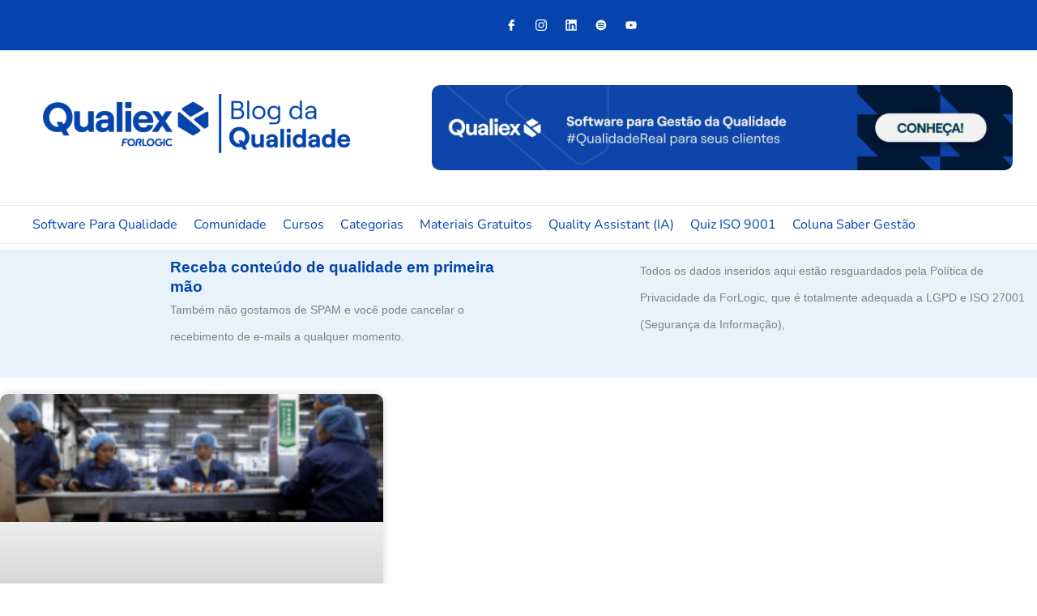

--- FILE ---
content_type: text/html; charset=UTF-8
request_url: https://blogdaqualidade.com.br/tag/roteiro-de-fabricacao/
body_size: 97585
content:
<!DOCTYPE html>
<html lang="pt-BR">
<head><meta charset="UTF-8"><script>if(navigator.userAgent.match(/MSIE|Internet Explorer/i)||navigator.userAgent.match(/Trident\/7\..*?rv:11/i)){var href=document.location.href;if(!href.match(/[?&]nowprocket/)){if(href.indexOf("?")==-1){if(href.indexOf("#")==-1){document.location.href=href+"?nowprocket=1"}else{document.location.href=href.replace("#","?nowprocket=1#")}}else{if(href.indexOf("#")==-1){document.location.href=href+"&nowprocket=1"}else{document.location.href=href.replace("#","&nowprocket=1#")}}}}</script><script>class RocketLazyLoadScripts{constructor(){this.triggerEvents=["keydown","mousedown","mousemove","touchmove","touchstart","touchend","wheel"],this.userEventHandler=this._triggerListener.bind(this),this.touchStartHandler=this._onTouchStart.bind(this),this.touchMoveHandler=this._onTouchMove.bind(this),this.touchEndHandler=this._onTouchEnd.bind(this),this.clickHandler=this._onClick.bind(this),this.interceptedClicks=[],window.addEventListener("pageshow",(e=>{this.persisted=e.persisted})),window.addEventListener("DOMContentLoaded",(()=>{this._preconnect3rdParties()})),this.delayedScripts={normal:[],async:[],defer:[]},this.allJQueries=[]}_addUserInteractionListener(e){document.hidden?e._triggerListener():(this.triggerEvents.forEach((t=>window.addEventListener(t,e.userEventHandler,{passive:!0}))),window.addEventListener("touchstart",e.touchStartHandler,{passive:!0}),window.addEventListener("mousedown",e.touchStartHandler),document.addEventListener("visibilitychange",e.userEventHandler))}_removeUserInteractionListener(){this.triggerEvents.forEach((e=>window.removeEventListener(e,this.userEventHandler,{passive:!0}))),document.removeEventListener("visibilitychange",this.userEventHandler)}_onTouchStart(e){"HTML"!==e.target.tagName&&(window.addEventListener("touchend",this.touchEndHandler),window.addEventListener("mouseup",this.touchEndHandler),window.addEventListener("touchmove",this.touchMoveHandler,{passive:!0}),window.addEventListener("mousemove",this.touchMoveHandler),e.target.addEventListener("click",this.clickHandler),this._renameDOMAttribute(e.target,"onclick","rocket-onclick"))}_onTouchMove(e){window.removeEventListener("touchend",this.touchEndHandler),window.removeEventListener("mouseup",this.touchEndHandler),window.removeEventListener("touchmove",this.touchMoveHandler,{passive:!0}),window.removeEventListener("mousemove",this.touchMoveHandler),e.target.removeEventListener("click",this.clickHandler),this._renameDOMAttribute(e.target,"rocket-onclick","onclick")}_onTouchEnd(e){window.removeEventListener("touchend",this.touchEndHandler),window.removeEventListener("mouseup",this.touchEndHandler),window.removeEventListener("touchmove",this.touchMoveHandler,{passive:!0}),window.removeEventListener("mousemove",this.touchMoveHandler)}_onClick(e){e.target.removeEventListener("click",this.clickHandler),this._renameDOMAttribute(e.target,"rocket-onclick","onclick"),this.interceptedClicks.push(e),e.preventDefault(),e.stopPropagation(),e.stopImmediatePropagation()}_replayClicks(){window.removeEventListener("touchstart",this.touchStartHandler,{passive:!0}),window.removeEventListener("mousedown",this.touchStartHandler),this.interceptedClicks.forEach((e=>{e.target.dispatchEvent(new MouseEvent("click",{view:e.view,bubbles:!0,cancelable:!0}))}))}_renameDOMAttribute(e,t,n){e.hasAttribute&&e.hasAttribute(t)&&(event.target.setAttribute(n,event.target.getAttribute(t)),event.target.removeAttribute(t))}_triggerListener(){this._removeUserInteractionListener(this),"loading"===document.readyState?document.addEventListener("DOMContentLoaded",this._loadEverythingNow.bind(this)):this._loadEverythingNow()}_preconnect3rdParties(){let e=[];document.querySelectorAll("script[type=rocketlazyloadscript]").forEach((t=>{if(t.hasAttribute("src")){const n=new URL(t.src).origin;n!==location.origin&&e.push({src:n,crossOrigin:t.crossOrigin||"module"===t.getAttribute("data-rocket-type")})}})),e=[...new Map(e.map((e=>[JSON.stringify(e),e]))).values()],this._batchInjectResourceHints(e,"preconnect")}async _loadEverythingNow(){this.lastBreath=Date.now(),this._delayEventListeners(),this._delayJQueryReady(this),this._handleDocumentWrite(),this._registerAllDelayedScripts(),this._preloadAllScripts(),await this._loadScriptsFromList(this.delayedScripts.normal),await this._loadScriptsFromList(this.delayedScripts.defer),await this._loadScriptsFromList(this.delayedScripts.async);try{await this._triggerDOMContentLoaded(),await this._triggerWindowLoad()}catch(e){}window.dispatchEvent(new Event("rocket-allScriptsLoaded")),this._replayClicks()}_registerAllDelayedScripts(){document.querySelectorAll("script[type=rocketlazyloadscript]").forEach((e=>{e.hasAttribute("src")?e.hasAttribute("async")&&!1!==e.async?this.delayedScripts.async.push(e):e.hasAttribute("defer")&&!1!==e.defer||"module"===e.getAttribute("data-rocket-type")?this.delayedScripts.defer.push(e):this.delayedScripts.normal.push(e):this.delayedScripts.normal.push(e)}))}async _transformScript(e){return await this._littleBreath(),new Promise((t=>{const n=document.createElement("script");[...e.attributes].forEach((e=>{let t=e.nodeName;"type"!==t&&("data-rocket-type"===t&&(t="type"),n.setAttribute(t,e.nodeValue))})),e.hasAttribute("src")?(n.addEventListener("load",t),n.addEventListener("error",t)):(n.text=e.text,t());try{e.parentNode.replaceChild(n,e)}catch(e){t()}}))}async _loadScriptsFromList(e){const t=e.shift();return t?(await this._transformScript(t),this._loadScriptsFromList(e)):Promise.resolve()}_preloadAllScripts(){this._batchInjectResourceHints([...this.delayedScripts.normal,...this.delayedScripts.defer,...this.delayedScripts.async],"preload")}_batchInjectResourceHints(e,t){var n=document.createDocumentFragment();e.forEach((e=>{if(e.src){const i=document.createElement("link");i.href=e.src,i.rel=t,"preconnect"!==t&&(i.as="script"),e.getAttribute&&"module"===e.getAttribute("data-rocket-type")&&(i.crossOrigin=!0),e.crossOrigin&&(i.crossOrigin=e.crossOrigin),n.appendChild(i)}})),document.head.appendChild(n)}_delayEventListeners(){let e={};function t(t,n){!function(t){function n(n){return e[t].eventsToRewrite.indexOf(n)>=0?"rocket-"+n:n}e[t]||(e[t]={originalFunctions:{add:t.addEventListener,remove:t.removeEventListener},eventsToRewrite:[]},t.addEventListener=function(){arguments[0]=n(arguments[0]),e[t].originalFunctions.add.apply(t,arguments)},t.removeEventListener=function(){arguments[0]=n(arguments[0]),e[t].originalFunctions.remove.apply(t,arguments)})}(t),e[t].eventsToRewrite.push(n)}function n(e,t){let n=e[t];Object.defineProperty(e,t,{get:()=>n||function(){},set(i){e["rocket"+t]=n=i}})}t(document,"DOMContentLoaded"),t(window,"DOMContentLoaded"),t(window,"load"),t(window,"pageshow"),t(document,"readystatechange"),n(document,"onreadystatechange"),n(window,"onload"),n(window,"onpageshow")}_delayJQueryReady(e){let t=window.jQuery;Object.defineProperty(window,"jQuery",{get:()=>t,set(n){if(n&&n.fn&&!e.allJQueries.includes(n)){n.fn.ready=n.fn.init.prototype.ready=function(t){e.domReadyFired?t.bind(document)(n):document.addEventListener("rocket-DOMContentLoaded",(()=>t.bind(document)(n)))};const t=n.fn.on;n.fn.on=n.fn.init.prototype.on=function(){if(this[0]===window){function e(e){return e.split(" ").map((e=>"load"===e||0===e.indexOf("load.")?"rocket-jquery-load":e)).join(" ")}"string"==typeof arguments[0]||arguments[0]instanceof String?arguments[0]=e(arguments[0]):"object"==typeof arguments[0]&&Object.keys(arguments[0]).forEach((t=>{delete Object.assign(arguments[0],{[e(t)]:arguments[0][t]})[t]}))}return t.apply(this,arguments),this},e.allJQueries.push(n)}t=n}})}async _triggerDOMContentLoaded(){this.domReadyFired=!0,await this._littleBreath(),document.dispatchEvent(new Event("rocket-DOMContentLoaded")),await this._littleBreath(),window.dispatchEvent(new Event("rocket-DOMContentLoaded")),await this._littleBreath(),document.dispatchEvent(new Event("rocket-readystatechange")),await this._littleBreath(),document.rocketonreadystatechange&&document.rocketonreadystatechange()}async _triggerWindowLoad(){await this._littleBreath(),window.dispatchEvent(new Event("rocket-load")),await this._littleBreath(),window.rocketonload&&window.rocketonload(),await this._littleBreath(),this.allJQueries.forEach((e=>e(window).trigger("rocket-jquery-load"))),await this._littleBreath();const e=new Event("rocket-pageshow");e.persisted=this.persisted,window.dispatchEvent(e),await this._littleBreath(),window.rocketonpageshow&&window.rocketonpageshow({persisted:this.persisted})}_handleDocumentWrite(){const e=new Map;document.write=document.writeln=function(t){const n=document.currentScript,i=document.createRange(),r=n.parentElement;let o=e.get(n);void 0===o&&(o=n.nextSibling,e.set(n,o));const s=document.createDocumentFragment();i.setStart(s,0),s.appendChild(i.createContextualFragment(t)),r.insertBefore(s,o)}}async _littleBreath(){Date.now()-this.lastBreath>45&&(await this._requestAnimFrame(),this.lastBreath=Date.now())}async _requestAnimFrame(){return document.hidden?new Promise((e=>setTimeout(e))):new Promise((e=>requestAnimationFrame(e)))}static run(){const e=new RocketLazyLoadScripts;e._addUserInteractionListener(e)}}RocketLazyLoadScripts.run();</script>

<meta name="viewport" content="width=device-width, initial-scale=1">
	<link rel="profile" href="https://gmpg.org/xfn/11"> 
	
<!-- Author Meta Tags by Molongui Authorship, visit: https://wordpress.org/plugins/molongui-authorship/ -->
<!-- /Molongui Authorship -->

<meta name='robots' content='index, follow, max-image-preview:large, max-snippet:-1, max-video-preview:-1' />

	<!-- This site is optimized with the Yoast SEO Premium plugin v20.6 (Yoast SEO v20.6) - https://yoast.com/wordpress/plugins/seo/ -->
	<title>roteiro de fabricação - Blog da Qualidade</title><link rel="preload" as="style" href="https://fonts.googleapis.com/css2?family=Montserrat:ital,wght@0,100;0,200;0,300;0,400;0,500;0,600;0,700;0,800;0,900;1,100;1,200;1,300;1,400;1,500;1,600;1,700;1,800;1,900&#038;family=Lato&#038;family=Montserrat&#038;family=Roboto&#038;display=swap" /><link rel="stylesheet" href="https://fonts.googleapis.com/css2?family=Montserrat:ital,wght@0,100;0,200;0,300;0,400;0,500;0,600;0,700;0,800;0,900;1,100;1,200;1,300;1,400;1,500;1,600;1,700;1,800;1,900&#038;family=Lato&#038;family=Montserrat&#038;family=Roboto&#038;display=swap" media="print" onload="this.media='all'" /><noscript><link rel="stylesheet" href="https://fonts.googleapis.com/css2?family=Montserrat:ital,wght@0,100;0,200;0,300;0,400;0,500;0,600;0,700;0,800;0,900;1,100;1,200;1,300;1,400;1,500;1,600;1,700;1,800;1,900&#038;family=Lato&#038;family=Montserrat&#038;family=Roboto&#038;display=swap" /></noscript>
	<meta name="description" content="Resultados encontrados para a tag roteiro de fabricação" />
	<link rel="canonical" href="https://blogdaqualidade.com.br/tag/roteiro-de-fabricacao/" />
	<meta property="og:locale" content="pt_BR" />
	<meta property="og:type" content="article" />
	<meta property="og:title" content="Arquivos roteiro de fabricação" />
	<meta property="og:description" content="Resultados encontrados para a tag roteiro de fabricação" />
	<meta property="og:url" content="https://blogdaqualidade.com.br/tag/roteiro-de-fabricacao/" />
	<meta property="og:site_name" content="Blog da Qualidade" />
	<meta property="og:image" content="https://blogdaqualidade.com.br/wp-content/uploads/2024/06/blog-da-qualidade.jpg" />
	<meta property="og:image:width" content="717" />
	<meta property="og:image:height" content="407" />
	<meta property="og:image:type" content="image/jpeg" />
	<script type="application/ld+json" class="yoast-schema-graph">{"@context":"https://schema.org","@graph":[{"@type":"CollectionPage","@id":"https://blogdaqualidade.com.br/tag/roteiro-de-fabricacao/","url":"https://blogdaqualidade.com.br/tag/roteiro-de-fabricacao/","name":"roteiro de fabricação - Blog da Qualidade","isPartOf":{"@id":"http://blogdaqualidade.com.br/#website"},"primaryImageOfPage":{"@id":"https://blogdaqualidade.com.br/tag/roteiro-de-fabricacao/#primaryimage"},"image":{"@id":"https://blogdaqualidade.com.br/tag/roteiro-de-fabricacao/#primaryimage"},"thumbnailUrl":"https://blogdaqualidade.com.br/wp-content/uploads/2013/02/design-sem-nome-1-1.png","description":"Resultados encontrados para a tag roteiro de fabricação","breadcrumb":{"@id":"https://blogdaqualidade.com.br/tag/roteiro-de-fabricacao/#breadcrumb"},"inLanguage":"pt-BR"},{"@type":"ImageObject","inLanguage":"pt-BR","@id":"https://blogdaqualidade.com.br/tag/roteiro-de-fabricacao/#primaryimage","url":"https://blogdaqualidade.com.br/wp-content/uploads/2013/02/design-sem-nome-1-1.png","contentUrl":"https://blogdaqualidade.com.br/wp-content/uploads/2013/02/design-sem-nome-1-1.png","width":600,"height":200,"caption":"celula_producao"},{"@type":"BreadcrumbList","@id":"https://blogdaqualidade.com.br/tag/roteiro-de-fabricacao/#breadcrumb","itemListElement":[{"@type":"ListItem","position":1,"name":"Home","item":"https://blogdaqualidade.com.br/"},{"@type":"ListItem","position":2,"name":"roteiro de fabricação"}]},{"@type":"WebSite","@id":"http://blogdaqualidade.com.br/#website","url":"http://blogdaqualidade.com.br/","name":"Blog da Qualidade","description":"Conteúdo inédito sobre gestão da qualidade e excelência","publisher":{"@id":"http://blogdaqualidade.com.br/#organization"},"potentialAction":[{"@type":"SearchAction","target":{"@type":"EntryPoint","urlTemplate":"http://blogdaqualidade.com.br/?s={search_term_string}"},"query-input":"required name=search_term_string"}],"inLanguage":"pt-BR"},{"@type":"Organization","@id":"http://blogdaqualidade.com.br/#organization","name":"Blog da Qualidade","url":"http://blogdaqualidade.com.br/","logo":{"@type":"ImageObject","inLanguage":"pt-BR","@id":"http://blogdaqualidade.com.br/#/schema/logo/image/","url":"http://blogdaqualidade.com.br/wp-content/uploads/2021/05/cropped-blog_da_qualidade_favicon-1.png","contentUrl":"http://blogdaqualidade.com.br/wp-content/uploads/2021/05/cropped-blog_da_qualidade_favicon-1.png","width":512,"height":512,"caption":"Blog da Qualidade"},"image":{"@id":"http://blogdaqualidade.com.br/#/schema/logo/image/"}}]}</script>
	<!-- / Yoast SEO Premium plugin. -->


<link href='https://fonts.gstatic.com' crossorigin rel='preconnect' />
<link rel="alternate" type="application/rss+xml" title="Feed para Blog da Qualidade &raquo;" href="https://blogdaqualidade.com.br/feed/" />
<link rel="alternate" type="application/rss+xml" title="Feed de comentários para Blog da Qualidade &raquo;" href="https://blogdaqualidade.com.br/comments/feed/" />
<link rel="alternate" type="application/rss+xml" title="Feed de tag para Blog da Qualidade &raquo; roteiro de fabricação" href="https://blogdaqualidade.com.br/tag/roteiro-de-fabricacao/feed/" />
<style id='wp-img-auto-sizes-contain-inline-css'>
img:is([sizes=auto i],[sizes^="auto," i]){contain-intrinsic-size:3000px 1500px}
/*# sourceURL=wp-img-auto-sizes-contain-inline-css */
</style>
<link rel='stylesheet' id='astra-theme-css-css' href='https://blogdaqualidade.com.br/wp-content/themes/astra/assets/css/minified/frontend.min.css?ver=4.12.1' media='all' />
<style id='astra-theme-css-inline-css'>
.ast-no-sidebar .entry-content .alignfull {margin-left: calc( -50vw + 50%);margin-right: calc( -50vw + 50%);max-width: 100vw;width: 100vw;}.ast-no-sidebar .entry-content .alignwide {margin-left: calc(-41vw + 50%);margin-right: calc(-41vw + 50%);max-width: unset;width: unset;}.ast-no-sidebar .entry-content .alignfull .alignfull,.ast-no-sidebar .entry-content .alignfull .alignwide,.ast-no-sidebar .entry-content .alignwide .alignfull,.ast-no-sidebar .entry-content .alignwide .alignwide,.ast-no-sidebar .entry-content .wp-block-column .alignfull,.ast-no-sidebar .entry-content .wp-block-column .alignwide{width: 100%;margin-left: auto;margin-right: auto;}.wp-block-gallery,.blocks-gallery-grid {margin: 0;}.wp-block-separator {max-width: 100px;}.wp-block-separator.is-style-wide,.wp-block-separator.is-style-dots {max-width: none;}.entry-content .has-2-columns .wp-block-column:first-child {padding-right: 10px;}.entry-content .has-2-columns .wp-block-column:last-child {padding-left: 10px;}@media (max-width: 782px) {.entry-content .wp-block-columns .wp-block-column {flex-basis: 100%;}.entry-content .has-2-columns .wp-block-column:first-child {padding-right: 0;}.entry-content .has-2-columns .wp-block-column:last-child {padding-left: 0;}}body .entry-content .wp-block-latest-posts {margin-left: 0;}body .entry-content .wp-block-latest-posts li {list-style: none;}.ast-no-sidebar .ast-container .entry-content .wp-block-latest-posts {margin-left: 0;}.ast-header-break-point .entry-content .alignwide {margin-left: auto;margin-right: auto;}.entry-content .blocks-gallery-item img {margin-bottom: auto;}.wp-block-pullquote {border-top: 4px solid #555d66;border-bottom: 4px solid #555d66;color: #40464d;}:root{--ast-post-nav-space:0;--ast-container-default-xlg-padding:6.67em;--ast-container-default-lg-padding:5.67em;--ast-container-default-slg-padding:4.34em;--ast-container-default-md-padding:3.34em;--ast-container-default-sm-padding:6.67em;--ast-container-default-xs-padding:2.4em;--ast-container-default-xxs-padding:1.4em;--ast-code-block-background:#EEEEEE;--ast-comment-inputs-background:#FAFAFA;--ast-normal-container-width:1440px;--ast-narrow-container-width:750px;--ast-blog-title-font-weight:normal;--ast-blog-meta-weight:inherit;--ast-global-color-primary:var(--ast-global-color-5);--ast-global-color-secondary:var(--ast-global-color-4);--ast-global-color-alternate-background:var(--ast-global-color-7);--ast-global-color-subtle-background:var(--ast-global-color-6);--ast-bg-style-guide:var( --ast-global-color-secondary,--ast-global-color-5 );--ast-shadow-style-guide:0px 0px 4px 0 #00000057;--ast-global-dark-bg-style:#fff;--ast-global-dark-lfs:#fbfbfb;--ast-widget-bg-color:#fafafa;--ast-wc-container-head-bg-color:#fbfbfb;--ast-title-layout-bg:#eeeeee;--ast-search-border-color:#e7e7e7;--ast-lifter-hover-bg:#e6e6e6;--ast-gallery-block-color:#000;--srfm-color-input-label:var(--ast-global-color-2);}html{font-size:125%;}a,.page-title{color:var(--ast-global-color-0);}a:hover,a:focus{color:var(--ast-global-color-1);}body,button,input,select,textarea,.ast-button,.ast-custom-button{font-family:-apple-system,BlinkMacSystemFont,Segoe UI,Roboto,Oxygen-Sans,Ubuntu,Cantarell,Helvetica Neue,sans-serif;font-weight:inherit;font-size:20px;font-size:1rem;line-height:var(--ast-body-line-height,1.65em);}blockquote{color:var(--ast-global-color-3);}.ast-site-identity .site-title a{color:var(--ast-global-color-2);}.site-title{font-size:35px;font-size:1.75rem;display:block;}.site-header .site-description{font-size:15px;font-size:0.75rem;display:none;}.entry-title{font-size:26px;font-size:1.3rem;}.archive .ast-article-post .ast-article-inner,.blog .ast-article-post .ast-article-inner,.archive .ast-article-post .ast-article-inner:hover,.blog .ast-article-post .ast-article-inner:hover{overflow:hidden;}h1,.entry-content :where(h1){font-size:48px;font-size:2.4rem;font-weight:900;line-height:1.4em;}h2,.entry-content :where(h2){font-size:38px;font-size:1.9rem;font-weight:900;line-height:1.3em;}h3,.entry-content :where(h3){font-size:28px;font-size:1.4rem;font-weight:900;line-height:1.3em;}h4,.entry-content :where(h4){font-size:24px;font-size:1.2rem;line-height:1.2em;}h5,.entry-content :where(h5){font-size:20px;font-size:1rem;line-height:1.2em;}h6,.entry-content :where(h6){font-size:16px;font-size:0.8rem;line-height:1.25em;}::selection{background-color:var(--ast-global-color-0);color:#ffffff;}body,h1,h2,h3,h4,h5,h6,.entry-title a,.entry-content :where(h1,h2,h3,h4,h5,h6){color:var(--ast-global-color-3);}.tagcloud a:hover,.tagcloud a:focus,.tagcloud a.current-item{color:#ffffff;border-color:var(--ast-global-color-0);background-color:var(--ast-global-color-0);}input:focus,input[type="text"]:focus,input[type="email"]:focus,input[type="url"]:focus,input[type="password"]:focus,input[type="reset"]:focus,input[type="search"]:focus,textarea:focus{border-color:var(--ast-global-color-0);}input[type="radio"]:checked,input[type=reset],input[type="checkbox"]:checked,input[type="checkbox"]:hover:checked,input[type="checkbox"]:focus:checked,input[type=range]::-webkit-slider-thumb{border-color:var(--ast-global-color-0);background-color:var(--ast-global-color-0);box-shadow:none;}.site-footer a:hover + .post-count,.site-footer a:focus + .post-count{background:var(--ast-global-color-0);border-color:var(--ast-global-color-0);}.single .nav-links .nav-previous,.single .nav-links .nav-next{color:var(--ast-global-color-0);}.entry-meta,.entry-meta *{line-height:1.45;color:var(--ast-global-color-0);}.entry-meta a:not(.ast-button):hover,.entry-meta a:not(.ast-button):hover *,.entry-meta a:not(.ast-button):focus,.entry-meta a:not(.ast-button):focus *,.page-links > .page-link,.page-links .page-link:hover,.post-navigation a:hover{color:var(--ast-global-color-1);}#cat option,.secondary .calendar_wrap thead a,.secondary .calendar_wrap thead a:visited{color:var(--ast-global-color-0);}.secondary .calendar_wrap #today,.ast-progress-val span{background:var(--ast-global-color-0);}.secondary a:hover + .post-count,.secondary a:focus + .post-count{background:var(--ast-global-color-0);border-color:var(--ast-global-color-0);}.calendar_wrap #today > a{color:#ffffff;}.page-links .page-link,.single .post-navigation a{color:var(--ast-global-color-0);}.ast-search-menu-icon .search-form button.search-submit{padding:0 4px;}.ast-search-menu-icon form.search-form{padding-right:0;}.ast-search-menu-icon.slide-search input.search-field{width:0;}.ast-header-search .ast-search-menu-icon.ast-dropdown-active .search-form,.ast-header-search .ast-search-menu-icon.ast-dropdown-active .search-field:focus{transition:all 0.2s;}.search-form input.search-field:focus{outline:none;}.widget-title,.widget .wp-block-heading{font-size:28px;font-size:1.4rem;color:var(--ast-global-color-3);}.ast-search-menu-icon.slide-search a:focus-visible:focus-visible,.astra-search-icon:focus-visible,#close:focus-visible,a:focus-visible,.ast-menu-toggle:focus-visible,.site .skip-link:focus-visible,.wp-block-loginout input:focus-visible,.wp-block-search.wp-block-search__button-inside .wp-block-search__inside-wrapper,.ast-header-navigation-arrow:focus-visible,.ast-orders-table__row .ast-orders-table__cell:focus-visible,a#ast-apply-coupon:focus-visible,#ast-apply-coupon:focus-visible,#close:focus-visible,.button.search-submit:focus-visible,#search_submit:focus,.normal-search:focus-visible,.ast-header-account-wrap:focus-visible,.astra-cart-drawer-close:focus,.ast-single-variation:focus,.ast-button:focus,.ast-builder-button-wrap:has(.ast-custom-button-link:focus),.ast-builder-button-wrap .ast-custom-button-link:focus{outline-style:dotted;outline-color:inherit;outline-width:thin;}input:focus,input[type="text"]:focus,input[type="email"]:focus,input[type="url"]:focus,input[type="password"]:focus,input[type="reset"]:focus,input[type="search"]:focus,input[type="number"]:focus,textarea:focus,.wp-block-search__input:focus,[data-section="section-header-mobile-trigger"] .ast-button-wrap .ast-mobile-menu-trigger-minimal:focus,.ast-mobile-popup-drawer.active .menu-toggle-close:focus,#ast-scroll-top:focus,#coupon_code:focus,#ast-coupon-code:focus{border-style:dotted;border-color:inherit;border-width:thin;}input{outline:none;}.ast-logo-title-inline .site-logo-img{padding-right:1em;}.site-logo-img img{ transition:all 0.2s linear;}body .ast-oembed-container *{position:absolute;top:0;width:100%;height:100%;left:0;}body .wp-block-embed-pocket-casts .ast-oembed-container *{position:unset;}.ast-single-post-featured-section + article {margin-top: 2em;}.site-content .ast-single-post-featured-section img {width: 100%;overflow: hidden;object-fit: cover;}.site > .ast-single-related-posts-container {margin-top: 0;}@media (min-width: 922px) {.ast-desktop .ast-container--narrow {max-width: var(--ast-narrow-container-width);margin: 0 auto;}}.ast-page-builder-template .hentry {margin: 0;}.ast-page-builder-template .site-content > .ast-container {max-width: 100%;padding: 0;}.ast-page-builder-template .site .site-content #primary {padding: 0;margin: 0;}.ast-page-builder-template .no-results {text-align: center;margin: 4em auto;}.ast-page-builder-template .ast-pagination {padding: 2em;}.ast-page-builder-template .entry-header.ast-no-title.ast-no-thumbnail {margin-top: 0;}.ast-page-builder-template .entry-header.ast-header-without-markup {margin-top: 0;margin-bottom: 0;}.ast-page-builder-template .entry-header.ast-no-title.ast-no-meta {margin-bottom: 0;}.ast-page-builder-template.single .post-navigation {padding-bottom: 2em;}.ast-page-builder-template.single-post .site-content > .ast-container {max-width: 100%;}.ast-page-builder-template .entry-header {margin-top: 4em;margin-left: auto;margin-right: auto;padding-left: 20px;padding-right: 20px;}.single.ast-page-builder-template .entry-header {padding-left: 20px;padding-right: 20px;}.ast-page-builder-template .ast-archive-description {margin: 4em auto 0;padding-left: 20px;padding-right: 20px;}.ast-page-builder-template.ast-no-sidebar .entry-content .alignwide {margin-left: 0;margin-right: 0;}@media (max-width:921.9px){#ast-desktop-header{display:none;}}@media (min-width:922px){#ast-mobile-header{display:none;}}.wp-block-buttons.aligncenter{justify-content:center;}@media (min-width:1200px){.wp-block-group .has-background{padding:20px;}}@media (min-width:1200px){.ast-no-sidebar.ast-separate-container .entry-content .wp-block-group.alignwide,.ast-no-sidebar.ast-separate-container .entry-content .wp-block-cover.alignwide{margin-left:-20px;margin-right:-20px;padding-left:20px;padding-right:20px;}.ast-no-sidebar.ast-separate-container .entry-content .wp-block-cover.alignfull,.ast-no-sidebar.ast-separate-container .entry-content .wp-block-group.alignfull{margin-left:-6.67em;margin-right:-6.67em;padding-left:6.67em;padding-right:6.67em;}}@media (min-width:1200px){.wp-block-cover-image.alignwide .wp-block-cover__inner-container,.wp-block-cover.alignwide .wp-block-cover__inner-container,.wp-block-cover-image.alignfull .wp-block-cover__inner-container,.wp-block-cover.alignfull .wp-block-cover__inner-container{width:100%;}}.wp-block-columns{margin-bottom:unset;}.wp-block-image.size-full{margin:2rem 0;}.wp-block-separator.has-background{padding:0;}.wp-block-gallery{margin-bottom:1.6em;}.wp-block-group{padding-top:4em;padding-bottom:4em;}.wp-block-group__inner-container .wp-block-columns:last-child,.wp-block-group__inner-container :last-child,.wp-block-table table{margin-bottom:0;}.blocks-gallery-grid{width:100%;}.wp-block-navigation-link__content{padding:5px 0;}.wp-block-group .wp-block-group .has-text-align-center,.wp-block-group .wp-block-column .has-text-align-center{max-width:100%;}.has-text-align-center{margin:0 auto;}@media (min-width:1200px){.wp-block-cover__inner-container,.alignwide .wp-block-group__inner-container,.alignfull .wp-block-group__inner-container{max-width:1200px;margin:0 auto;}.wp-block-group.alignnone,.wp-block-group.aligncenter,.wp-block-group.alignleft,.wp-block-group.alignright,.wp-block-group.alignwide,.wp-block-columns.alignwide{margin:2rem 0 1rem 0;}}@media (max-width:1200px){.wp-block-group{padding:3em;}.wp-block-group .wp-block-group{padding:1.5em;}.wp-block-columns,.wp-block-column{margin:1rem 0;}}@media (min-width:921px){.wp-block-columns .wp-block-group{padding:2em;}}@media (max-width:544px){.wp-block-cover-image .wp-block-cover__inner-container,.wp-block-cover .wp-block-cover__inner-container{width:unset;}.wp-block-cover,.wp-block-cover-image{padding:2em 0;}.wp-block-group,.wp-block-cover{padding:2em;}.wp-block-media-text__media img,.wp-block-media-text__media video{width:unset;max-width:100%;}.wp-block-media-text.has-background .wp-block-media-text__content{padding:1em;}}.wp-block-image.aligncenter{margin-left:auto;margin-right:auto;}.wp-block-table.aligncenter{margin-left:auto;margin-right:auto;}@media (min-width:544px){.entry-content .wp-block-media-text.has-media-on-the-right .wp-block-media-text__content{padding:0 8% 0 0;}.entry-content .wp-block-media-text .wp-block-media-text__content{padding:0 0 0 8%;}.ast-plain-container .site-content .entry-content .has-custom-content-position.is-position-bottom-left > *,.ast-plain-container .site-content .entry-content .has-custom-content-position.is-position-bottom-right > *,.ast-plain-container .site-content .entry-content .has-custom-content-position.is-position-top-left > *,.ast-plain-container .site-content .entry-content .has-custom-content-position.is-position-top-right > *,.ast-plain-container .site-content .entry-content .has-custom-content-position.is-position-center-right > *,.ast-plain-container .site-content .entry-content .has-custom-content-position.is-position-center-left > *{margin:0;}}@media (max-width:544px){.entry-content .wp-block-media-text .wp-block-media-text__content{padding:8% 0;}.wp-block-media-text .wp-block-media-text__media img{width:auto;max-width:100%;}}.wp-block-buttons .wp-block-button.is-style-outline .wp-block-button__link.wp-element-button,.ast-outline-button,.wp-block-uagb-buttons-child .uagb-buttons-repeater.ast-outline-button{border-top-width:2px;border-right-width:2px;border-bottom-width:2px;border-left-width:2px;font-family:inherit;font-weight:inherit;line-height:1em;}.wp-block-button .wp-block-button__link.wp-element-button.is-style-outline:not(.has-background),.wp-block-button.is-style-outline>.wp-block-button__link.wp-element-button:not(.has-background),.ast-outline-button{background-color:transparent;}.entry-content[data-ast-blocks-layout] > figure{margin-bottom:1em;}.elementor-widget-container .elementor-loop-container .e-loop-item[data-elementor-type="loop-item"]{width:100%;}@media (max-width:921px){.ast-left-sidebar #content > .ast-container{display:flex;flex-direction:column-reverse;width:100%;}.ast-separate-container .ast-article-post,.ast-separate-container .ast-article-single{padding:1.5em 2.14em;}.ast-author-box img.avatar{margin:20px 0 0 0;}}@media (min-width:922px){.ast-separate-container.ast-right-sidebar #primary,.ast-separate-container.ast-left-sidebar #primary{border:0;}.search-no-results.ast-separate-container #primary{margin-bottom:4em;}}.elementor-widget-button .elementor-button{border-style:solid;text-decoration:none;border-top-width:0;border-right-width:0;border-left-width:0;border-bottom-width:0;}body .elementor-button.elementor-size-sm,body .elementor-button.elementor-size-xs,body .elementor-button.elementor-size-md,body .elementor-button.elementor-size-lg,body .elementor-button.elementor-size-xl,body .elementor-button{padding-top:10px;padding-right:40px;padding-bottom:10px;padding-left:40px;}.elementor-widget-button .elementor-button{border-color:var(--ast-global-color-0);background-color:var(--ast-global-color-0);}.elementor-widget-button .elementor-button:hover,.elementor-widget-button .elementor-button:focus{color:#ffffff;background-color:var(--ast-global-color-1);border-color:var(--ast-global-color-1);}.wp-block-button .wp-block-button__link ,.elementor-widget-button .elementor-button,.elementor-widget-button .elementor-button:visited{color:#ffffff;}.wp-block-button .wp-block-button__link:hover,.wp-block-button .wp-block-button__link:focus{color:#ffffff;background-color:var(--ast-global-color-1);border-color:var(--ast-global-color-1);}.elementor-widget-heading h1.elementor-heading-title{line-height:1.4em;}.elementor-widget-heading h2.elementor-heading-title{line-height:1.3em;}.elementor-widget-heading h3.elementor-heading-title{line-height:1.3em;}.elementor-widget-heading h4.elementor-heading-title{line-height:1.2em;}.elementor-widget-heading h5.elementor-heading-title{line-height:1.2em;}.elementor-widget-heading h6.elementor-heading-title{line-height:1.25em;}.wp-block-button .wp-block-button__link{border-top-width:0;border-right-width:0;border-left-width:0;border-bottom-width:0;border-color:var(--ast-global-color-0);background-color:var(--ast-global-color-0);color:#ffffff;font-family:inherit;font-weight:inherit;line-height:1em;padding-top:10px;padding-right:40px;padding-bottom:10px;padding-left:40px;}.menu-toggle,button,.ast-button,.ast-custom-button,.button,input#submit,input[type="button"],input[type="submit"],input[type="reset"]{border-style:solid;border-top-width:0;border-right-width:0;border-left-width:0;border-bottom-width:0;color:#ffffff;border-color:var(--ast-global-color-0);background-color:var(--ast-global-color-0);padding-top:10px;padding-right:40px;padding-bottom:10px;padding-left:40px;font-family:inherit;font-weight:inherit;line-height:1em;}button:focus,.menu-toggle:hover,button:hover,.ast-button:hover,.ast-custom-button:hover .button:hover,.ast-custom-button:hover ,input[type=reset]:hover,input[type=reset]:focus,input#submit:hover,input#submit:focus,input[type="button"]:hover,input[type="button"]:focus,input[type="submit"]:hover,input[type="submit"]:focus{color:#ffffff;background-color:var(--ast-global-color-1);border-color:var(--ast-global-color-1);}@media (max-width:921px){.ast-mobile-header-stack .main-header-bar .ast-search-menu-icon{display:inline-block;}.ast-header-break-point.ast-header-custom-item-outside .ast-mobile-header-stack .main-header-bar .ast-search-icon{margin:0;}.ast-comment-avatar-wrap img{max-width:2.5em;}.ast-comment-meta{padding:0 1.8888em 1.3333em;}.ast-separate-container .ast-comment-list li.depth-1{padding:1.5em 2.14em;}.ast-separate-container .comment-respond{padding:2em 2.14em;}}@media (min-width:544px){.ast-container{max-width:100%;}}@media (max-width:544px){.ast-separate-container .ast-article-post,.ast-separate-container .ast-article-single,.ast-separate-container .comments-title,.ast-separate-container .ast-archive-description{padding:1.5em 1em;}.ast-separate-container #content .ast-container{padding-left:0.54em;padding-right:0.54em;}.ast-separate-container .ast-comment-list .bypostauthor{padding:.5em;}.ast-search-menu-icon.ast-dropdown-active .search-field{width:170px;}} #ast-mobile-header .ast-site-header-cart-li a{pointer-events:none;}body,.ast-separate-container{background-color:#ffffff;background-image:none;}.ast-no-sidebar.ast-separate-container .entry-content .alignfull {margin-left: -6.67em;margin-right: -6.67em;width: auto;}@media (max-width: 1200px) {.ast-no-sidebar.ast-separate-container .entry-content .alignfull {margin-left: -2.4em;margin-right: -2.4em;}}@media (max-width: 768px) {.ast-no-sidebar.ast-separate-container .entry-content .alignfull {margin-left: -2.14em;margin-right: -2.14em;}}@media (max-width: 544px) {.ast-no-sidebar.ast-separate-container .entry-content .alignfull {margin-left: -1em;margin-right: -1em;}}.ast-no-sidebar.ast-separate-container .entry-content .alignwide {margin-left: -20px;margin-right: -20px;}.ast-no-sidebar.ast-separate-container .entry-content .wp-block-column .alignfull,.ast-no-sidebar.ast-separate-container .entry-content .wp-block-column .alignwide {margin-left: auto;margin-right: auto;width: 100%;}@media (max-width:921px){.site-title{display:block;}.site-header .site-description{display:none;}h1,.entry-content :where(h1){font-size:30px;}h2,.entry-content :where(h2){font-size:25px;}h3,.entry-content :where(h3){font-size:20px;}}@media (max-width:544px){.site-title{display:block;}.site-header .site-description{display:none;}h1,.entry-content :where(h1){font-size:30px;}h2,.entry-content :where(h2){font-size:25px;}h3,.entry-content :where(h3){font-size:20px;}}@media (max-width:921px){html{font-size:114%;}}@media (max-width:544px){html{font-size:114%;}}@media (min-width:922px){.ast-container{max-width:1480px;}}@font-face {font-family: "Astra";src: url(https://blogdaqualidade.com.br/wp-content/themes/astra/assets/fonts/astra.woff) format("woff"),url(https://blogdaqualidade.com.br/wp-content/themes/astra/assets/fonts/astra.ttf) format("truetype"),url(https://blogdaqualidade.com.br/wp-content/themes/astra/assets/fonts/astra.svg#astra) format("svg");font-weight: normal;font-style: normal;font-display: fallback;}.ast-blog-layout-classic-grid .ast-article-inner{box-shadow:0px 6px 15px -2px rgba(16,24,40,0.05);}.ast-separate-container .ast-blog-layout-classic-grid .ast-article-inner,.ast-plain-container .ast-blog-layout-classic-grid .ast-article-inner{height:100%;}.ast-blog-layout-6-grid .ast-blog-featured-section:before { content: ""; }.cat-links.badge a,.tags-links.badge a {padding: 4px 8px;border-radius: 3px;font-weight: 400;}.cat-links.underline a,.tags-links.underline a{text-decoration: underline;}@media (min-width:922px){.main-header-menu .sub-menu .menu-item.ast-left-align-sub-menu:hover > .sub-menu,.main-header-menu .sub-menu .menu-item.ast-left-align-sub-menu.focus > .sub-menu{margin-left:-0px;}}.site .comments-area{padding-bottom:3em;}.astra-icon-down_arrow::after {content: "\e900";font-family: Astra;}.astra-icon-close::after {content: "\e5cd";font-family: Astra;}.astra-icon-drag_handle::after {content: "\e25d";font-family: Astra;}.astra-icon-format_align_justify::after {content: "\e235";font-family: Astra;}.astra-icon-menu::after {content: "\e5d2";font-family: Astra;}.astra-icon-reorder::after {content: "\e8fe";font-family: Astra;}.astra-icon-search::after {content: "\e8b6";font-family: Astra;}.astra-icon-zoom_in::after {content: "\e56b";font-family: Astra;}.astra-icon-check-circle::after {content: "\e901";font-family: Astra;}.astra-icon-shopping-cart::after {content: "\f07a";font-family: Astra;}.astra-icon-shopping-bag::after {content: "\f290";font-family: Astra;}.astra-icon-shopping-basket::after {content: "\f291";font-family: Astra;}.astra-icon-circle-o::after {content: "\e903";font-family: Astra;}.astra-icon-certificate::after {content: "\e902";font-family: Astra;}blockquote {padding: 1.2em;}:root .has-ast-global-color-0-color{color:var(--ast-global-color-0);}:root .has-ast-global-color-0-background-color{background-color:var(--ast-global-color-0);}:root .wp-block-button .has-ast-global-color-0-color{color:var(--ast-global-color-0);}:root .wp-block-button .has-ast-global-color-0-background-color{background-color:var(--ast-global-color-0);}:root .has-ast-global-color-1-color{color:var(--ast-global-color-1);}:root .has-ast-global-color-1-background-color{background-color:var(--ast-global-color-1);}:root .wp-block-button .has-ast-global-color-1-color{color:var(--ast-global-color-1);}:root .wp-block-button .has-ast-global-color-1-background-color{background-color:var(--ast-global-color-1);}:root .has-ast-global-color-2-color{color:var(--ast-global-color-2);}:root .has-ast-global-color-2-background-color{background-color:var(--ast-global-color-2);}:root .wp-block-button .has-ast-global-color-2-color{color:var(--ast-global-color-2);}:root .wp-block-button .has-ast-global-color-2-background-color{background-color:var(--ast-global-color-2);}:root .has-ast-global-color-3-color{color:var(--ast-global-color-3);}:root .has-ast-global-color-3-background-color{background-color:var(--ast-global-color-3);}:root .wp-block-button .has-ast-global-color-3-color{color:var(--ast-global-color-3);}:root .wp-block-button .has-ast-global-color-3-background-color{background-color:var(--ast-global-color-3);}:root .has-ast-global-color-4-color{color:var(--ast-global-color-4);}:root .has-ast-global-color-4-background-color{background-color:var(--ast-global-color-4);}:root .wp-block-button .has-ast-global-color-4-color{color:var(--ast-global-color-4);}:root .wp-block-button .has-ast-global-color-4-background-color{background-color:var(--ast-global-color-4);}:root .has-ast-global-color-5-color{color:var(--ast-global-color-5);}:root .has-ast-global-color-5-background-color{background-color:var(--ast-global-color-5);}:root .wp-block-button .has-ast-global-color-5-color{color:var(--ast-global-color-5);}:root .wp-block-button .has-ast-global-color-5-background-color{background-color:var(--ast-global-color-5);}:root .has-ast-global-color-6-color{color:var(--ast-global-color-6);}:root .has-ast-global-color-6-background-color{background-color:var(--ast-global-color-6);}:root .wp-block-button .has-ast-global-color-6-color{color:var(--ast-global-color-6);}:root .wp-block-button .has-ast-global-color-6-background-color{background-color:var(--ast-global-color-6);}:root .has-ast-global-color-7-color{color:var(--ast-global-color-7);}:root .has-ast-global-color-7-background-color{background-color:var(--ast-global-color-7);}:root .wp-block-button .has-ast-global-color-7-color{color:var(--ast-global-color-7);}:root .wp-block-button .has-ast-global-color-7-background-color{background-color:var(--ast-global-color-7);}:root .has-ast-global-color-8-color{color:var(--ast-global-color-8);}:root .has-ast-global-color-8-background-color{background-color:var(--ast-global-color-8);}:root .wp-block-button .has-ast-global-color-8-color{color:var(--ast-global-color-8);}:root .wp-block-button .has-ast-global-color-8-background-color{background-color:var(--ast-global-color-8);}:root{--ast-global-color-0:#0544ab;--ast-global-color-1:#3a3a3a;--ast-global-color-2:#3a3a3a;--ast-global-color-3:#4B4F58;--ast-global-color-4:#F5F5F5;--ast-global-color-5:#FFFFFF;--ast-global-color-6:#F2F5F7;--ast-global-color-7:#424242;--ast-global-color-8:#000000;}:root {--ast-border-color : #dddddd;}.ast-archive-entry-banner {-js-display: flex;display: flex;flex-direction: column;justify-content: center;text-align: center;position: relative;background: var(--ast-title-layout-bg);}.ast-archive-entry-banner[data-banner-width-type="custom"] {margin: 0 auto;width: 100%;}.ast-archive-entry-banner[data-banner-layout="layout-1"] {background: inherit;padding: 20px 0;text-align: left;}body.archive .ast-archive-description{max-width:1440px;width:100%;text-align:left;padding-top:3em;padding-right:3em;padding-bottom:3em;padding-left:3em;}body.archive .ast-archive-description .ast-archive-title,body.archive .ast-archive-description .ast-archive-title *{font-size:40px;font-size:2rem;}body.archive .ast-archive-description > *:not(:last-child){margin-bottom:10px;}@media (max-width:921px){body.archive .ast-archive-description{text-align:left;}}@media (max-width:544px){body.archive .ast-archive-description{text-align:left;}}.ast-breadcrumbs .trail-browse,.ast-breadcrumbs .trail-items,.ast-breadcrumbs .trail-items li{display:inline-block;margin:0;padding:0;border:none;background:inherit;text-indent:0;text-decoration:none;}.ast-breadcrumbs .trail-browse{font-size:inherit;font-style:inherit;font-weight:inherit;color:inherit;}.ast-breadcrumbs .trail-items{list-style:none;}.trail-items li::after{padding:0 0.3em;content:"\00bb";}.trail-items li:last-of-type::after{display:none;}h1,h2,h3,h4,h5,h6,.entry-content :where(h1,h2,h3,h4,h5,h6){color:var(--ast-global-color-0);}@media (max-width:921px){.ast-builder-grid-row-container.ast-builder-grid-row-tablet-3-firstrow .ast-builder-grid-row > *:first-child,.ast-builder-grid-row-container.ast-builder-grid-row-tablet-3-lastrow .ast-builder-grid-row > *:last-child{grid-column:1 / -1;}}@media (max-width:544px){.ast-builder-grid-row-container.ast-builder-grid-row-mobile-3-firstrow .ast-builder-grid-row > *:first-child,.ast-builder-grid-row-container.ast-builder-grid-row-mobile-3-lastrow .ast-builder-grid-row > *:last-child{grid-column:1 / -1;}}.ast-builder-layout-element[data-section="title_tagline"]{display:flex;}@media (max-width:921px){.ast-header-break-point .ast-builder-layout-element[data-section="title_tagline"]{display:flex;}}@media (max-width:544px){.ast-header-break-point .ast-builder-layout-element[data-section="title_tagline"]{display:flex;}}.ast-builder-menu-1{font-family:inherit;font-weight:inherit;}.ast-builder-menu-1 .sub-menu,.ast-builder-menu-1 .inline-on-mobile .sub-menu{border-top-width:2px;border-bottom-width:0px;border-right-width:0px;border-left-width:0px;border-color:var(--ast-global-color-0);border-style:solid;}.ast-builder-menu-1 .sub-menu .sub-menu{top:-2px;}.ast-builder-menu-1 .main-header-menu > .menu-item > .sub-menu,.ast-builder-menu-1 .main-header-menu > .menu-item > .astra-full-megamenu-wrapper{margin-top:0px;}.ast-desktop .ast-builder-menu-1 .main-header-menu > .menu-item > .sub-menu:before,.ast-desktop .ast-builder-menu-1 .main-header-menu > .menu-item > .astra-full-megamenu-wrapper:before{height:calc( 0px + 2px + 5px );}.ast-desktop .ast-builder-menu-1 .menu-item .sub-menu .menu-link{border-style:none;}@media (max-width:921px){.ast-header-break-point .ast-builder-menu-1 .menu-item.menu-item-has-children > .ast-menu-toggle{top:0;}.ast-builder-menu-1 .inline-on-mobile .menu-item.menu-item-has-children > .ast-menu-toggle{right:-15px;}.ast-builder-menu-1 .menu-item-has-children > .menu-link:after{content:unset;}.ast-builder-menu-1 .main-header-menu > .menu-item > .sub-menu,.ast-builder-menu-1 .main-header-menu > .menu-item > .astra-full-megamenu-wrapper{margin-top:0;}}@media (max-width:544px){.ast-header-break-point .ast-builder-menu-1 .menu-item.menu-item-has-children > .ast-menu-toggle{top:0;}.ast-builder-menu-1 .main-header-menu > .menu-item > .sub-menu,.ast-builder-menu-1 .main-header-menu > .menu-item > .astra-full-megamenu-wrapper{margin-top:0;}}.ast-builder-menu-1{display:flex;}@media (max-width:921px){.ast-header-break-point .ast-builder-menu-1{display:flex;}}@media (max-width:544px){.ast-header-break-point .ast-builder-menu-1{display:flex;}}.elementor-posts-container [CLASS*="ast-width-"]{width:100%;}.elementor-template-full-width .ast-container{display:block;}.elementor-screen-only,.screen-reader-text,.screen-reader-text span,.ui-helper-hidden-accessible{top:0 !important;}@media (max-width:544px){.elementor-element .elementor-wc-products .woocommerce[class*="columns-"] ul.products li.product{width:auto;margin:0;}.elementor-element .woocommerce .woocommerce-result-count{float:none;}}.ast-header-break-point .main-header-bar{border-bottom-width:1px;}@media (min-width:922px){.main-header-bar{border-bottom-width:1px;}}.main-header-menu .menu-item, #astra-footer-menu .menu-item, .main-header-bar .ast-masthead-custom-menu-items{-js-display:flex;display:flex;-webkit-box-pack:center;-webkit-justify-content:center;-moz-box-pack:center;-ms-flex-pack:center;justify-content:center;-webkit-box-orient:vertical;-webkit-box-direction:normal;-webkit-flex-direction:column;-moz-box-orient:vertical;-moz-box-direction:normal;-ms-flex-direction:column;flex-direction:column;}.main-header-menu > .menu-item > .menu-link, #astra-footer-menu > .menu-item > .menu-link{height:100%;-webkit-box-align:center;-webkit-align-items:center;-moz-box-align:center;-ms-flex-align:center;align-items:center;-js-display:flex;display:flex;}.main-header-menu .sub-menu .menu-item.menu-item-has-children > .menu-link:after{position:absolute;right:1em;top:50%;transform:translate(0,-50%) rotate(270deg);}.ast-header-break-point .main-header-bar .main-header-bar-navigation .page_item_has_children > .ast-menu-toggle::before, .ast-header-break-point .main-header-bar .main-header-bar-navigation .menu-item-has-children > .ast-menu-toggle::before, .ast-mobile-popup-drawer .main-header-bar-navigation .menu-item-has-children>.ast-menu-toggle::before, .ast-header-break-point .ast-mobile-header-wrap .main-header-bar-navigation .menu-item-has-children > .ast-menu-toggle::before{font-weight:bold;content:"\e900";font-family:Astra;text-decoration:inherit;display:inline-block;}.ast-header-break-point .main-navigation ul.sub-menu .menu-item .menu-link:before{content:"\e900";font-family:Astra;font-size:.65em;text-decoration:inherit;display:inline-block;transform:translate(0, -2px) rotateZ(270deg);margin-right:5px;}.widget_search .search-form:after{font-family:Astra;font-size:1.2em;font-weight:normal;content:"\e8b6";position:absolute;top:50%;right:15px;transform:translate(0, -50%);}.astra-search-icon::before{content:"\e8b6";font-family:Astra;font-style:normal;font-weight:normal;text-decoration:inherit;text-align:center;-webkit-font-smoothing:antialiased;-moz-osx-font-smoothing:grayscale;z-index:3;}.main-header-bar .main-header-bar-navigation .page_item_has_children > a:after, .main-header-bar .main-header-bar-navigation .menu-item-has-children > a:after, .menu-item-has-children .ast-header-navigation-arrow:after{content:"\e900";display:inline-block;font-family:Astra;font-size:.6rem;font-weight:bold;text-rendering:auto;-webkit-font-smoothing:antialiased;-moz-osx-font-smoothing:grayscale;margin-left:10px;line-height:normal;}.menu-item-has-children .sub-menu .ast-header-navigation-arrow:after{margin-left:0;}.ast-mobile-popup-drawer .main-header-bar-navigation .ast-submenu-expanded>.ast-menu-toggle::before{transform:rotateX(180deg);}.ast-header-break-point .main-header-bar-navigation .menu-item-has-children > .menu-link:after{display:none;}@media (min-width:922px){.ast-builder-menu .main-navigation > ul > li:last-child a{margin-right:0;}}.ast-separate-container .ast-article-inner{background-color:transparent;background-image:none;}.ast-separate-container .ast-article-post{background-color:#ffffff;background-image:none;}@media (max-width:921px){.ast-separate-container .ast-article-post{background-color:#ffffff;background-image:none;}}@media (max-width:544px){.ast-separate-container .ast-article-post{background-color:#ffffff;background-image:none;}}.ast-separate-container .ast-article-single:not(.ast-related-post), .ast-separate-container .error-404, .ast-separate-container .no-results, .single.ast-separate-container  .ast-author-meta, .ast-separate-container .related-posts-title-wrapper, .ast-separate-container .comments-count-wrapper, .ast-box-layout.ast-plain-container .site-content, .ast-padded-layout.ast-plain-container .site-content, .ast-separate-container .ast-archive-description, .ast-separate-container .comments-area .comment-respond, .ast-separate-container .comments-area .ast-comment-list li, .ast-separate-container .comments-area .comments-title{background-color:#ffffff;background-image:none;}@media (max-width:921px){.ast-separate-container .ast-article-single:not(.ast-related-post), .ast-separate-container .error-404, .ast-separate-container .no-results, .single.ast-separate-container  .ast-author-meta, .ast-separate-container .related-posts-title-wrapper, .ast-separate-container .comments-count-wrapper, .ast-box-layout.ast-plain-container .site-content, .ast-padded-layout.ast-plain-container .site-content, .ast-separate-container .ast-archive-description{background-color:#ffffff;background-image:none;}}@media (max-width:544px){.ast-separate-container .ast-article-single:not(.ast-related-post), .ast-separate-container .error-404, .ast-separate-container .no-results, .single.ast-separate-container  .ast-author-meta, .ast-separate-container .related-posts-title-wrapper, .ast-separate-container .comments-count-wrapper, .ast-box-layout.ast-plain-container .site-content, .ast-padded-layout.ast-plain-container .site-content, .ast-separate-container .ast-archive-description{background-color:#ffffff;background-image:none;}}.ast-separate-container.ast-two-container #secondary .widget{background-color:#ffffff;background-image:none;}@media (max-width:921px){.ast-separate-container.ast-two-container #secondary .widget{background-color:#ffffff;background-image:none;}}@media (max-width:544px){.ast-separate-container.ast-two-container #secondary .widget{background-color:#ffffff;background-image:none;}}.ast-mobile-header-content > *,.ast-desktop-header-content > * {padding: 10px 0;height: auto;}.ast-mobile-header-content > *:first-child,.ast-desktop-header-content > *:first-child {padding-top: 10px;}.ast-mobile-header-content > .ast-builder-menu,.ast-desktop-header-content > .ast-builder-menu {padding-top: 0;}.ast-mobile-header-content > *:last-child,.ast-desktop-header-content > *:last-child {padding-bottom: 0;}.ast-mobile-header-content .ast-search-menu-icon.ast-inline-search label,.ast-desktop-header-content .ast-search-menu-icon.ast-inline-search label {width: 100%;}.ast-desktop-header-content .main-header-bar-navigation .ast-submenu-expanded > .ast-menu-toggle::before {transform: rotateX(180deg);}#ast-desktop-header .ast-desktop-header-content,.ast-mobile-header-content .ast-search-icon,.ast-desktop-header-content .ast-search-icon,.ast-mobile-header-wrap .ast-mobile-header-content,.ast-main-header-nav-open.ast-popup-nav-open .ast-mobile-header-wrap .ast-mobile-header-content,.ast-main-header-nav-open.ast-popup-nav-open .ast-desktop-header-content {display: none;}.ast-main-header-nav-open.ast-header-break-point #ast-desktop-header .ast-desktop-header-content,.ast-main-header-nav-open.ast-header-break-point .ast-mobile-header-wrap .ast-mobile-header-content {display: block;}.ast-desktop .ast-desktop-header-content .astra-menu-animation-slide-up > .menu-item > .sub-menu,.ast-desktop .ast-desktop-header-content .astra-menu-animation-slide-up > .menu-item .menu-item > .sub-menu,.ast-desktop .ast-desktop-header-content .astra-menu-animation-slide-down > .menu-item > .sub-menu,.ast-desktop .ast-desktop-header-content .astra-menu-animation-slide-down > .menu-item .menu-item > .sub-menu,.ast-desktop .ast-desktop-header-content .astra-menu-animation-fade > .menu-item > .sub-menu,.ast-desktop .ast-desktop-header-content .astra-menu-animation-fade > .menu-item .menu-item > .sub-menu {opacity: 1;visibility: visible;}.ast-hfb-header.ast-default-menu-enable.ast-header-break-point .ast-mobile-header-wrap .ast-mobile-header-content .main-header-bar-navigation {width: unset;margin: unset;}.ast-mobile-header-content.content-align-flex-end .main-header-bar-navigation .menu-item-has-children > .ast-menu-toggle,.ast-desktop-header-content.content-align-flex-end .main-header-bar-navigation .menu-item-has-children > .ast-menu-toggle {left: calc( 20px - 0.907em);right: auto;}.ast-mobile-header-content .ast-search-menu-icon,.ast-mobile-header-content .ast-search-menu-icon.slide-search,.ast-desktop-header-content .ast-search-menu-icon,.ast-desktop-header-content .ast-search-menu-icon.slide-search {width: 100%;position: relative;display: block;right: auto;transform: none;}.ast-mobile-header-content .ast-search-menu-icon.slide-search .search-form,.ast-mobile-header-content .ast-search-menu-icon .search-form,.ast-desktop-header-content .ast-search-menu-icon.slide-search .search-form,.ast-desktop-header-content .ast-search-menu-icon .search-form {right: 0;visibility: visible;opacity: 1;position: relative;top: auto;transform: none;padding: 0;display: block;overflow: hidden;}.ast-mobile-header-content .ast-search-menu-icon.ast-inline-search .search-field,.ast-mobile-header-content .ast-search-menu-icon .search-field,.ast-desktop-header-content .ast-search-menu-icon.ast-inline-search .search-field,.ast-desktop-header-content .ast-search-menu-icon .search-field {width: 100%;padding-right: 5.5em;}.ast-mobile-header-content .ast-search-menu-icon .search-submit,.ast-desktop-header-content .ast-search-menu-icon .search-submit {display: block;position: absolute;height: 100%;top: 0;right: 0;padding: 0 1em;border-radius: 0;}.ast-hfb-header.ast-default-menu-enable.ast-header-break-point .ast-mobile-header-wrap .ast-mobile-header-content .main-header-bar-navigation ul .sub-menu .menu-link {padding-left: 30px;}.ast-hfb-header.ast-default-menu-enable.ast-header-break-point .ast-mobile-header-wrap .ast-mobile-header-content .main-header-bar-navigation .sub-menu .menu-item .menu-item .menu-link {padding-left: 40px;}.ast-mobile-popup-drawer.active .ast-mobile-popup-inner{background-color:#ffffff;;}.ast-mobile-header-wrap .ast-mobile-header-content, .ast-desktop-header-content{background-color:#ffffff;;}.ast-mobile-popup-content > *, .ast-mobile-header-content > *, .ast-desktop-popup-content > *, .ast-desktop-header-content > *{padding-top:0px;padding-bottom:0px;}.content-align-flex-start .ast-builder-layout-element{justify-content:flex-start;}.content-align-flex-start .main-header-menu{text-align:left;}.ast-mobile-popup-drawer.active .menu-toggle-close{color:#3a3a3a;}.ast-mobile-header-wrap .ast-primary-header-bar,.ast-primary-header-bar .site-primary-header-wrap{min-height:70px;}.ast-desktop .ast-primary-header-bar .main-header-menu > .menu-item{line-height:70px;}.ast-header-break-point #masthead .ast-mobile-header-wrap .ast-primary-header-bar,.ast-header-break-point #masthead .ast-mobile-header-wrap .ast-below-header-bar,.ast-header-break-point #masthead .ast-mobile-header-wrap .ast-above-header-bar{padding-left:20px;padding-right:20px;}.ast-header-break-point .ast-primary-header-bar{border-bottom-width:1px;border-bottom-color:var( --ast-global-color-subtle-background,--ast-global-color-7 );border-bottom-style:solid;}@media (min-width:922px){.ast-primary-header-bar{border-bottom-width:1px;border-bottom-color:var( --ast-global-color-subtle-background,--ast-global-color-7 );border-bottom-style:solid;}}.ast-primary-header-bar{background-color:var( --ast-global-color-primary,--ast-global-color-4 );}.ast-primary-header-bar{display:block;}@media (max-width:921px){.ast-header-break-point .ast-primary-header-bar{display:grid;}}@media (max-width:544px){.ast-header-break-point .ast-primary-header-bar{display:grid;}}[data-section="section-header-mobile-trigger"] .ast-button-wrap .ast-mobile-menu-trigger-minimal{color:var(--ast-global-color-0);border:none;background:transparent;}[data-section="section-header-mobile-trigger"] .ast-button-wrap .mobile-menu-toggle-icon .ast-mobile-svg{width:20px;height:20px;fill:var(--ast-global-color-0);}[data-section="section-header-mobile-trigger"] .ast-button-wrap .mobile-menu-wrap .mobile-menu{color:var(--ast-global-color-0);}.ast-builder-menu-mobile .main-navigation .menu-item.menu-item-has-children > .ast-menu-toggle{top:0;}.ast-builder-menu-mobile .main-navigation .menu-item-has-children > .menu-link:after{content:unset;}.ast-hfb-header .ast-builder-menu-mobile .main-header-menu, .ast-hfb-header .ast-builder-menu-mobile .main-navigation .menu-item .menu-link, .ast-hfb-header .ast-builder-menu-mobile .main-navigation .menu-item .sub-menu .menu-link{border-style:none;}.ast-builder-menu-mobile .main-navigation .menu-item.menu-item-has-children > .ast-menu-toggle{top:0;}@media (max-width:921px){.ast-builder-menu-mobile .main-navigation .menu-item.menu-item-has-children > .ast-menu-toggle{top:0;}.ast-builder-menu-mobile .main-navigation .menu-item-has-children > .menu-link:after{content:unset;}}@media (max-width:544px){.ast-builder-menu-mobile .main-navigation .menu-item.menu-item-has-children > .ast-menu-toggle{top:0;}}.ast-builder-menu-mobile .main-navigation{display:block;}@media (max-width:921px){.ast-header-break-point .ast-builder-menu-mobile .main-navigation{display:block;}}@media (max-width:544px){.ast-header-break-point .ast-builder-menu-mobile .main-navigation{display:block;}}:root{--e-global-color-astglobalcolor0:#0544ab;--e-global-color-astglobalcolor1:#3a3a3a;--e-global-color-astglobalcolor2:#3a3a3a;--e-global-color-astglobalcolor3:#4B4F58;--e-global-color-astglobalcolor4:#F5F5F5;--e-global-color-astglobalcolor5:#FFFFFF;--e-global-color-astglobalcolor6:#F2F5F7;--e-global-color-astglobalcolor7:#424242;--e-global-color-astglobalcolor8:#000000;}.comment-reply-title{font-size:33px;font-size:1.65rem;}.ast-comment-meta{line-height:1.666666667;color:var(--ast-global-color-0);font-size:17px;font-size:0.85rem;}.ast-comment-list #cancel-comment-reply-link{font-size:20px;font-size:1rem;}.comments-count-wrapper {padding: 2em 0;}.comments-count-wrapper .comments-title {font-weight: normal;word-wrap: break-word;}.ast-comment-list {margin: 0;word-wrap: break-word;padding-bottom: 0.5em;list-style: none;}.site-content article .comments-area {border-top: 1px solid var(--ast-single-post-border,var(--ast-border-color));}.ast-comment-list li {list-style: none;}.ast-comment-list li.depth-1 .ast-comment,.ast-comment-list li.depth-2 .ast-comment {border-bottom: 1px solid #eeeeee;}.ast-comment-list .comment-respond {padding: 1em 0;border-bottom: 1px solid #dddddd;}.ast-comment-list .comment-respond .comment-reply-title {margin-top: 0;padding-top: 0;}.ast-comment-list .comment-respond p {margin-bottom: .5em;}.ast-comment-list .ast-comment-edit-reply-wrap {-js-display: flex;display: flex;justify-content: flex-end;}.ast-comment-list .ast-edit-link {flex: 1;}.ast-comment-list .comment-awaiting-moderation {margin-bottom: 0;}.ast-comment {padding: 1em 0 ;}.ast-comment-avatar-wrap img {border-radius: 50%;}.ast-comment-content {clear: both;}.ast-comment-cite-wrap {text-align: left;}.ast-comment-cite-wrap cite {font-style: normal;}.comment-reply-title {padding-top: 1em;font-weight: normal;line-height: 1.65;}.ast-comment-meta {margin-bottom: 0.5em;}.comments-area {border-top: 1px solid #eeeeee;margin-top: 2em;}.comments-area .comment-form-comment {width: 100%;border: none;margin: 0;padding: 0;}.comments-area .comment-notes,.comments-area .comment-textarea,.comments-area .form-allowed-tags {margin-bottom: 1.5em;}.comments-area .form-submit {margin-bottom: 0;}.comments-area textarea#comment,.comments-area .ast-comment-formwrap input[type="text"] {width: 100%;border-radius: 0;vertical-align: middle;margin-bottom: 10px;}.comments-area .no-comments {margin-top: 0.5em;margin-bottom: 0.5em;}.comments-area p.logged-in-as {margin-bottom: 1em;}.ast-separate-container .comments-count-wrapper {background-color: #fff;padding: 2em 6.67em 0;}@media (max-width: 1200px) {.ast-separate-container .comments-count-wrapper {padding: 2em 3.34em;}}.ast-separate-container .comments-area {border-top: 0;}.ast-separate-container .ast-comment-list {padding-bottom: 0;}.ast-separate-container .ast-comment-list li {background-color: #fff;}.ast-separate-container .ast-comment-list li.depth-1 .children li {padding-bottom: 0;padding-top: 0;margin-bottom: 0;}.ast-separate-container .ast-comment-list li.depth-1 .ast-comment,.ast-separate-container .ast-comment-list li.depth-2 .ast-comment {border-bottom: 0;}.ast-separate-container .ast-comment-list .comment-respond {padding-top: 0;padding-bottom: 1em;background-color: transparent;}.ast-separate-container .ast-comment-list .pingback p {margin-bottom: 0;}.ast-separate-container .ast-comment-list .bypostauthor {padding: 2em;margin-bottom: 1em;}.ast-separate-container .ast-comment-list .bypostauthor li {background: transparent;margin-bottom: 0;padding: 0 0 0 2em;}.ast-separate-container .comment-reply-title {padding-top: 0;}.comment-content a {word-wrap: break-word;}.comment-form-legend {margin-bottom: unset;padding: 0 0.5em;}.ast-separate-container .ast-comment-list li.depth-1 {padding: 4em 6.67em;margin-bottom: 2em;}@media (max-width: 1200px) {.ast-separate-container .ast-comment-list li.depth-1 {padding: 3em 3.34em;}}.ast-separate-container .comment-respond {background-color: #fff;padding: 4em 6.67em;border-bottom: 0;}@media (max-width: 1200px) {.ast-separate-container .comment-respond {padding: 3em 2.34em;}}.ast-comment-list .children {margin-left: 2em;}@media (max-width: 992px) {.ast-comment-list .children {margin-left: 1em;}}.ast-comment-list #cancel-comment-reply-link {white-space: nowrap;font-size: 15px;font-size: 1rem;margin-left: 1em;}.ast-comment-avatar-wrap {float: left;clear: right;margin-right: 1.33333em;}.ast-comment-meta-wrap {float: left;clear: right;padding: 0 0 1.33333em;}.ast-comment-time .timendate,.ast-comment-time .reply {margin-right: 0.5em;}.comments-area #wp-comment-cookies-consent {margin-right: 10px;}.ast-page-builder-template .comments-area {padding-left: 20px;padding-right: 20px;margin-top: 0;margin-bottom: 2em;}.ast-separate-container .ast-comment-list .bypostauthor .bypostauthor {background: transparent;margin-bottom: 0;padding-right: 0;padding-bottom: 0;padding-top: 0;}@media (min-width:922px){.ast-separate-container .ast-comment-list li .comment-respond{padding-left:2.66666em;padding-right:2.66666em;}}@media (max-width:544px){.ast-separate-container .comments-count-wrapper{padding:1.5em 1em;}.ast-separate-container .ast-comment-list li.depth-1{padding:1.5em 1em;margin-bottom:1.5em;}.ast-separate-container .ast-comment-list .bypostauthor{padding:.5em;}.ast-separate-container .comment-respond{padding:1.5em 1em;}.ast-separate-container .ast-comment-list .bypostauthor li{padding:0 0 0 .5em;}.ast-comment-list .children{margin-left:0.66666em;}}@media (max-width:921px){.ast-comment-avatar-wrap img{max-width:2.5em;}.comments-area{margin-top:1.5em;}.ast-separate-container .comments-count-wrapper{padding:2em 2.14em;}.ast-separate-container .ast-comment-list li.depth-1{padding:1.5em 2.14em;}.ast-separate-container .comment-respond{padding:2em 2.14em;}}@media (max-width:921px){.ast-comment-avatar-wrap{margin-right:0.5em;}}
/*# sourceURL=astra-theme-css-inline-css */
</style>
<link data-minify="1" rel='stylesheet' id='hfe-widgets-style-css' href='https://blogdaqualidade.com.br/wp-content/cache/min/1/wp-content/plugins/header-footer-elementor/inc/widgets-css/frontend.css?ver=1768590189' media='all' />
<style id='wp-emoji-styles-inline-css'>

	img.wp-smiley, img.emoji {
		display: inline !important;
		border: none !important;
		box-shadow: none !important;
		height: 1em !important;
		width: 1em !important;
		margin: 0 0.07em !important;
		vertical-align: -0.1em !important;
		background: none !important;
		padding: 0 !important;
	}
/*# sourceURL=wp-emoji-styles-inline-css */
</style>
<link rel='stylesheet' id='wp-block-library-css' href='https://blogdaqualidade.com.br/wp-includes/css/dist/block-library/style.min.css?ver=6.9' media='all' />
<style id='global-styles-inline-css'>
:root{--wp--preset--aspect-ratio--square: 1;--wp--preset--aspect-ratio--4-3: 4/3;--wp--preset--aspect-ratio--3-4: 3/4;--wp--preset--aspect-ratio--3-2: 3/2;--wp--preset--aspect-ratio--2-3: 2/3;--wp--preset--aspect-ratio--16-9: 16/9;--wp--preset--aspect-ratio--9-16: 9/16;--wp--preset--color--black: #000000;--wp--preset--color--cyan-bluish-gray: #abb8c3;--wp--preset--color--white: #ffffff;--wp--preset--color--pale-pink: #f78da7;--wp--preset--color--vivid-red: #cf2e2e;--wp--preset--color--luminous-vivid-orange: #ff6900;--wp--preset--color--luminous-vivid-amber: #fcb900;--wp--preset--color--light-green-cyan: #7bdcb5;--wp--preset--color--vivid-green-cyan: #00d084;--wp--preset--color--pale-cyan-blue: #8ed1fc;--wp--preset--color--vivid-cyan-blue: #0693e3;--wp--preset--color--vivid-purple: #9b51e0;--wp--preset--color--ast-global-color-0: var(--ast-global-color-0);--wp--preset--color--ast-global-color-1: var(--ast-global-color-1);--wp--preset--color--ast-global-color-2: var(--ast-global-color-2);--wp--preset--color--ast-global-color-3: var(--ast-global-color-3);--wp--preset--color--ast-global-color-4: var(--ast-global-color-4);--wp--preset--color--ast-global-color-5: var(--ast-global-color-5);--wp--preset--color--ast-global-color-6: var(--ast-global-color-6);--wp--preset--color--ast-global-color-7: var(--ast-global-color-7);--wp--preset--color--ast-global-color-8: var(--ast-global-color-8);--wp--preset--gradient--vivid-cyan-blue-to-vivid-purple: linear-gradient(135deg,rgb(6,147,227) 0%,rgb(155,81,224) 100%);--wp--preset--gradient--light-green-cyan-to-vivid-green-cyan: linear-gradient(135deg,rgb(122,220,180) 0%,rgb(0,208,130) 100%);--wp--preset--gradient--luminous-vivid-amber-to-luminous-vivid-orange: linear-gradient(135deg,rgb(252,185,0) 0%,rgb(255,105,0) 100%);--wp--preset--gradient--luminous-vivid-orange-to-vivid-red: linear-gradient(135deg,rgb(255,105,0) 0%,rgb(207,46,46) 100%);--wp--preset--gradient--very-light-gray-to-cyan-bluish-gray: linear-gradient(135deg,rgb(238,238,238) 0%,rgb(169,184,195) 100%);--wp--preset--gradient--cool-to-warm-spectrum: linear-gradient(135deg,rgb(74,234,220) 0%,rgb(151,120,209) 20%,rgb(207,42,186) 40%,rgb(238,44,130) 60%,rgb(251,105,98) 80%,rgb(254,248,76) 100%);--wp--preset--gradient--blush-light-purple: linear-gradient(135deg,rgb(255,206,236) 0%,rgb(152,150,240) 100%);--wp--preset--gradient--blush-bordeaux: linear-gradient(135deg,rgb(254,205,165) 0%,rgb(254,45,45) 50%,rgb(107,0,62) 100%);--wp--preset--gradient--luminous-dusk: linear-gradient(135deg,rgb(255,203,112) 0%,rgb(199,81,192) 50%,rgb(65,88,208) 100%);--wp--preset--gradient--pale-ocean: linear-gradient(135deg,rgb(255,245,203) 0%,rgb(182,227,212) 50%,rgb(51,167,181) 100%);--wp--preset--gradient--electric-grass: linear-gradient(135deg,rgb(202,248,128) 0%,rgb(113,206,126) 100%);--wp--preset--gradient--midnight: linear-gradient(135deg,rgb(2,3,129) 0%,rgb(40,116,252) 100%);--wp--preset--font-size--small: 13px;--wp--preset--font-size--medium: 20px;--wp--preset--font-size--large: 36px;--wp--preset--font-size--x-large: 42px;--wp--preset--spacing--20: 0.44rem;--wp--preset--spacing--30: 0.67rem;--wp--preset--spacing--40: 1rem;--wp--preset--spacing--50: 1.5rem;--wp--preset--spacing--60: 2.25rem;--wp--preset--spacing--70: 3.38rem;--wp--preset--spacing--80: 5.06rem;--wp--preset--shadow--natural: 6px 6px 9px rgba(0, 0, 0, 0.2);--wp--preset--shadow--deep: 12px 12px 50px rgba(0, 0, 0, 0.4);--wp--preset--shadow--sharp: 6px 6px 0px rgba(0, 0, 0, 0.2);--wp--preset--shadow--outlined: 6px 6px 0px -3px rgb(255, 255, 255), 6px 6px rgb(0, 0, 0);--wp--preset--shadow--crisp: 6px 6px 0px rgb(0, 0, 0);}:root { --wp--style--global--content-size: var(--wp--custom--ast-content-width-size);--wp--style--global--wide-size: var(--wp--custom--ast-wide-width-size); }:where(body) { margin: 0; }.wp-site-blocks > .alignleft { float: left; margin-right: 2em; }.wp-site-blocks > .alignright { float: right; margin-left: 2em; }.wp-site-blocks > .aligncenter { justify-content: center; margin-left: auto; margin-right: auto; }:where(.wp-site-blocks) > * { margin-block-start: 24px; margin-block-end: 0; }:where(.wp-site-blocks) > :first-child { margin-block-start: 0; }:where(.wp-site-blocks) > :last-child { margin-block-end: 0; }:root { --wp--style--block-gap: 24px; }:root :where(.is-layout-flow) > :first-child{margin-block-start: 0;}:root :where(.is-layout-flow) > :last-child{margin-block-end: 0;}:root :where(.is-layout-flow) > *{margin-block-start: 24px;margin-block-end: 0;}:root :where(.is-layout-constrained) > :first-child{margin-block-start: 0;}:root :where(.is-layout-constrained) > :last-child{margin-block-end: 0;}:root :where(.is-layout-constrained) > *{margin-block-start: 24px;margin-block-end: 0;}:root :where(.is-layout-flex){gap: 24px;}:root :where(.is-layout-grid){gap: 24px;}.is-layout-flow > .alignleft{float: left;margin-inline-start: 0;margin-inline-end: 2em;}.is-layout-flow > .alignright{float: right;margin-inline-start: 2em;margin-inline-end: 0;}.is-layout-flow > .aligncenter{margin-left: auto !important;margin-right: auto !important;}.is-layout-constrained > .alignleft{float: left;margin-inline-start: 0;margin-inline-end: 2em;}.is-layout-constrained > .alignright{float: right;margin-inline-start: 2em;margin-inline-end: 0;}.is-layout-constrained > .aligncenter{margin-left: auto !important;margin-right: auto !important;}.is-layout-constrained > :where(:not(.alignleft):not(.alignright):not(.alignfull)){max-width: var(--wp--style--global--content-size);margin-left: auto !important;margin-right: auto !important;}.is-layout-constrained > .alignwide{max-width: var(--wp--style--global--wide-size);}body .is-layout-flex{display: flex;}.is-layout-flex{flex-wrap: wrap;align-items: center;}.is-layout-flex > :is(*, div){margin: 0;}body .is-layout-grid{display: grid;}.is-layout-grid > :is(*, div){margin: 0;}body{padding-top: 0px;padding-right: 0px;padding-bottom: 0px;padding-left: 0px;}a:where(:not(.wp-element-button)){text-decoration: none;}:root :where(.wp-element-button, .wp-block-button__link){background-color: #32373c;border-width: 0;color: #fff;font-family: inherit;font-size: inherit;font-style: inherit;font-weight: inherit;letter-spacing: inherit;line-height: inherit;padding-top: calc(0.667em + 2px);padding-right: calc(1.333em + 2px);padding-bottom: calc(0.667em + 2px);padding-left: calc(1.333em + 2px);text-decoration: none;text-transform: inherit;}.has-black-color{color: var(--wp--preset--color--black) !important;}.has-cyan-bluish-gray-color{color: var(--wp--preset--color--cyan-bluish-gray) !important;}.has-white-color{color: var(--wp--preset--color--white) !important;}.has-pale-pink-color{color: var(--wp--preset--color--pale-pink) !important;}.has-vivid-red-color{color: var(--wp--preset--color--vivid-red) !important;}.has-luminous-vivid-orange-color{color: var(--wp--preset--color--luminous-vivid-orange) !important;}.has-luminous-vivid-amber-color{color: var(--wp--preset--color--luminous-vivid-amber) !important;}.has-light-green-cyan-color{color: var(--wp--preset--color--light-green-cyan) !important;}.has-vivid-green-cyan-color{color: var(--wp--preset--color--vivid-green-cyan) !important;}.has-pale-cyan-blue-color{color: var(--wp--preset--color--pale-cyan-blue) !important;}.has-vivid-cyan-blue-color{color: var(--wp--preset--color--vivid-cyan-blue) !important;}.has-vivid-purple-color{color: var(--wp--preset--color--vivid-purple) !important;}.has-ast-global-color-0-color{color: var(--wp--preset--color--ast-global-color-0) !important;}.has-ast-global-color-1-color{color: var(--wp--preset--color--ast-global-color-1) !important;}.has-ast-global-color-2-color{color: var(--wp--preset--color--ast-global-color-2) !important;}.has-ast-global-color-3-color{color: var(--wp--preset--color--ast-global-color-3) !important;}.has-ast-global-color-4-color{color: var(--wp--preset--color--ast-global-color-4) !important;}.has-ast-global-color-5-color{color: var(--wp--preset--color--ast-global-color-5) !important;}.has-ast-global-color-6-color{color: var(--wp--preset--color--ast-global-color-6) !important;}.has-ast-global-color-7-color{color: var(--wp--preset--color--ast-global-color-7) !important;}.has-ast-global-color-8-color{color: var(--wp--preset--color--ast-global-color-8) !important;}.has-black-background-color{background-color: var(--wp--preset--color--black) !important;}.has-cyan-bluish-gray-background-color{background-color: var(--wp--preset--color--cyan-bluish-gray) !important;}.has-white-background-color{background-color: var(--wp--preset--color--white) !important;}.has-pale-pink-background-color{background-color: var(--wp--preset--color--pale-pink) !important;}.has-vivid-red-background-color{background-color: var(--wp--preset--color--vivid-red) !important;}.has-luminous-vivid-orange-background-color{background-color: var(--wp--preset--color--luminous-vivid-orange) !important;}.has-luminous-vivid-amber-background-color{background-color: var(--wp--preset--color--luminous-vivid-amber) !important;}.has-light-green-cyan-background-color{background-color: var(--wp--preset--color--light-green-cyan) !important;}.has-vivid-green-cyan-background-color{background-color: var(--wp--preset--color--vivid-green-cyan) !important;}.has-pale-cyan-blue-background-color{background-color: var(--wp--preset--color--pale-cyan-blue) !important;}.has-vivid-cyan-blue-background-color{background-color: var(--wp--preset--color--vivid-cyan-blue) !important;}.has-vivid-purple-background-color{background-color: var(--wp--preset--color--vivid-purple) !important;}.has-ast-global-color-0-background-color{background-color: var(--wp--preset--color--ast-global-color-0) !important;}.has-ast-global-color-1-background-color{background-color: var(--wp--preset--color--ast-global-color-1) !important;}.has-ast-global-color-2-background-color{background-color: var(--wp--preset--color--ast-global-color-2) !important;}.has-ast-global-color-3-background-color{background-color: var(--wp--preset--color--ast-global-color-3) !important;}.has-ast-global-color-4-background-color{background-color: var(--wp--preset--color--ast-global-color-4) !important;}.has-ast-global-color-5-background-color{background-color: var(--wp--preset--color--ast-global-color-5) !important;}.has-ast-global-color-6-background-color{background-color: var(--wp--preset--color--ast-global-color-6) !important;}.has-ast-global-color-7-background-color{background-color: var(--wp--preset--color--ast-global-color-7) !important;}.has-ast-global-color-8-background-color{background-color: var(--wp--preset--color--ast-global-color-8) !important;}.has-black-border-color{border-color: var(--wp--preset--color--black) !important;}.has-cyan-bluish-gray-border-color{border-color: var(--wp--preset--color--cyan-bluish-gray) !important;}.has-white-border-color{border-color: var(--wp--preset--color--white) !important;}.has-pale-pink-border-color{border-color: var(--wp--preset--color--pale-pink) !important;}.has-vivid-red-border-color{border-color: var(--wp--preset--color--vivid-red) !important;}.has-luminous-vivid-orange-border-color{border-color: var(--wp--preset--color--luminous-vivid-orange) !important;}.has-luminous-vivid-amber-border-color{border-color: var(--wp--preset--color--luminous-vivid-amber) !important;}.has-light-green-cyan-border-color{border-color: var(--wp--preset--color--light-green-cyan) !important;}.has-vivid-green-cyan-border-color{border-color: var(--wp--preset--color--vivid-green-cyan) !important;}.has-pale-cyan-blue-border-color{border-color: var(--wp--preset--color--pale-cyan-blue) !important;}.has-vivid-cyan-blue-border-color{border-color: var(--wp--preset--color--vivid-cyan-blue) !important;}.has-vivid-purple-border-color{border-color: var(--wp--preset--color--vivid-purple) !important;}.has-ast-global-color-0-border-color{border-color: var(--wp--preset--color--ast-global-color-0) !important;}.has-ast-global-color-1-border-color{border-color: var(--wp--preset--color--ast-global-color-1) !important;}.has-ast-global-color-2-border-color{border-color: var(--wp--preset--color--ast-global-color-2) !important;}.has-ast-global-color-3-border-color{border-color: var(--wp--preset--color--ast-global-color-3) !important;}.has-ast-global-color-4-border-color{border-color: var(--wp--preset--color--ast-global-color-4) !important;}.has-ast-global-color-5-border-color{border-color: var(--wp--preset--color--ast-global-color-5) !important;}.has-ast-global-color-6-border-color{border-color: var(--wp--preset--color--ast-global-color-6) !important;}.has-ast-global-color-7-border-color{border-color: var(--wp--preset--color--ast-global-color-7) !important;}.has-ast-global-color-8-border-color{border-color: var(--wp--preset--color--ast-global-color-8) !important;}.has-vivid-cyan-blue-to-vivid-purple-gradient-background{background: var(--wp--preset--gradient--vivid-cyan-blue-to-vivid-purple) !important;}.has-light-green-cyan-to-vivid-green-cyan-gradient-background{background: var(--wp--preset--gradient--light-green-cyan-to-vivid-green-cyan) !important;}.has-luminous-vivid-amber-to-luminous-vivid-orange-gradient-background{background: var(--wp--preset--gradient--luminous-vivid-amber-to-luminous-vivid-orange) !important;}.has-luminous-vivid-orange-to-vivid-red-gradient-background{background: var(--wp--preset--gradient--luminous-vivid-orange-to-vivid-red) !important;}.has-very-light-gray-to-cyan-bluish-gray-gradient-background{background: var(--wp--preset--gradient--very-light-gray-to-cyan-bluish-gray) !important;}.has-cool-to-warm-spectrum-gradient-background{background: var(--wp--preset--gradient--cool-to-warm-spectrum) !important;}.has-blush-light-purple-gradient-background{background: var(--wp--preset--gradient--blush-light-purple) !important;}.has-blush-bordeaux-gradient-background{background: var(--wp--preset--gradient--blush-bordeaux) !important;}.has-luminous-dusk-gradient-background{background: var(--wp--preset--gradient--luminous-dusk) !important;}.has-pale-ocean-gradient-background{background: var(--wp--preset--gradient--pale-ocean) !important;}.has-electric-grass-gradient-background{background: var(--wp--preset--gradient--electric-grass) !important;}.has-midnight-gradient-background{background: var(--wp--preset--gradient--midnight) !important;}.has-small-font-size{font-size: var(--wp--preset--font-size--small) !important;}.has-medium-font-size{font-size: var(--wp--preset--font-size--medium) !important;}.has-large-font-size{font-size: var(--wp--preset--font-size--large) !important;}.has-x-large-font-size{font-size: var(--wp--preset--font-size--x-large) !important;}
:root :where(.wp-block-pullquote){font-size: 1.5em;line-height: 1.6;}
/*# sourceURL=global-styles-inline-css */
</style>
<link data-minify="1" rel='stylesheet' id='cookie-law-info-css' href='https://blogdaqualidade.com.br/wp-content/cache/min/1/wp-content/plugins/cookie-law-info/legacy/public/css/cookie-law-info-public.css?ver=1768590189' media='all' />
<link data-minify="1" rel='stylesheet' id='cookie-law-info-gdpr-css' href='https://blogdaqualidade.com.br/wp-content/cache/min/1/wp-content/plugins/cookie-law-info/legacy/public/css/cookie-law-info-gdpr.css?ver=1768590189' media='all' />
<link data-minify="1" rel='stylesheet' id='hfe-style-css' href='https://blogdaqualidade.com.br/wp-content/cache/min/1/wp-content/plugins/header-footer-elementor/assets/css/header-footer-elementor.css?ver=1768590189' media='all' />
<link rel='stylesheet' id='elementor-frontend-css' href='https://blogdaqualidade.com.br/wp-content/plugins/elementor/assets/css/frontend.min.css?ver=3.34.2' media='all' />
<style id='elementor-frontend-inline-css'>
.elementor-kit-66087{--e-global-color-primary:#0544AB;--e-global-color-secondary:#54595F;--e-global-color-text:#7A7A7A;--e-global-color-accent:#61CE70;--e-global-typography-primary-font-family:"Roboto - Custom";--e-global-typography-primary-font-weight:600;--e-global-typography-secondary-font-family:"Roboto - Custom";--e-global-typography-secondary-font-weight:400;--e-global-typography-text-font-family:"Roboto - Custom";--e-global-typography-text-font-weight:400;--e-global-typography-accent-font-family:"Roboto - Custom";--e-global-typography-accent-font-weight:500;}.elementor-kit-66087 e-page-transition{background-color:#FFBC7D;}.elementor-kit-66087 h2{color:#0544AB;}.elementor-section.elementor-section-boxed > .elementor-container{max-width:1140px;}.e-con{--container-max-width:1140px;}.elementor-widget:not(:last-child){margin-block-end:20px;}.elementor-element{--widgets-spacing:20px 20px;--widgets-spacing-row:20px;--widgets-spacing-column:20px;}{}h1.entry-title{display:var(--page-title-display);}@media(max-width:1024px){.elementor-section.elementor-section-boxed > .elementor-container{max-width:1024px;}.e-con{--container-max-width:1024px;}}@media(max-width:767px){.elementor-section.elementor-section-boxed > .elementor-container{max-width:767px;}.e-con{--container-max-width:767px;}}/* Start Custom Fonts CSS */@font-face {
	font-family: 'Roboto &#8211; Custom';
	font-style: normal;
	font-weight: normal;
	font-display: auto;
	src: url('http://blogdaqualidade.com.br/wp-content/uploads/2022/03/roboto-v29-latin-ext_latin-regular.eot');
	src: url('http://blogdaqualidade.com.br/wp-content/uploads/2022/03/roboto-v29-latin-ext_latin-regular.eot?#iefix') format('embedded-opentype'),
		url('http://blogdaqualidade.com.br/wp-content/uploads/2022/03/roboto-v29-latin-ext_latin-regular.woff2') format('woff2'),
		url('http://blogdaqualidade.com.br/wp-content/uploads/2022/03/roboto-v29-latin-ext_latin-regular.woff') format('woff'),
		url('http://blogdaqualidade.com.br/wp-content/uploads/2022/03/roboto-v29-latin-ext_latin-regular.ttf') format('truetype'),
		url('http://blogdaqualidade.com.br/wp-content/uploads/2022/03/roboto-v29-latin-ext_latin-regular.svg#Roboto&#8211;Custom') format('svg');
}
@font-face {
	font-family: 'Roboto &#8211; Custom';
	font-style: normal;
	font-weight: 500;
	font-display: auto;
	src: url('http://blogdaqualidade.com.br/wp-content/uploads/2022/03/roboto-v29-latin-ext_latin-500.eot');
	src: url('http://blogdaqualidade.com.br/wp-content/uploads/2022/03/roboto-v29-latin-ext_latin-500.eot?#iefix') format('embedded-opentype'),
		url('http://blogdaqualidade.com.br/wp-content/uploads/2022/03/roboto-v29-latin-ext_latin-500.woff2') format('woff2'),
		url('http://blogdaqualidade.com.br/wp-content/uploads/2022/03/roboto-v29-latin-ext_latin-500.woff') format('woff'),
		url('http://blogdaqualidade.com.br/wp-content/uploads/2022/03/roboto-v29-latin-ext_latin-500.ttf') format('truetype'),
		url('http://blogdaqualidade.com.br/wp-content/uploads/2022/03/roboto-v29-latin-ext_latin-500.svg#Roboto&#8211;Custom') format('svg');
}
@font-face {
	font-family: 'Roboto &#8211; Custom';
	font-style: normal;
	font-weight: 700;
	font-display: auto;
	src: url('http://blogdaqualidade.com.br/wp-content/uploads/2022/03/roboto-v29-latin-ext_latin-700.eot');
	src: url('http://blogdaqualidade.com.br/wp-content/uploads/2022/03/roboto-v29-latin-ext_latin-700.eot?#iefix') format('embedded-opentype'),
		url('http://blogdaqualidade.com.br/wp-content/uploads/2022/03/roboto-v29-latin-ext_latin-700.woff2') format('woff2'),
		url('http://blogdaqualidade.com.br/wp-content/uploads/2022/03/roboto-v29-latin-ext_latin-700.woff') format('woff'),
		url('http://blogdaqualidade.com.br/wp-content/uploads/2022/03/roboto-v29-latin-ext_latin-700.ttf') format('truetype'),
		url('http://blogdaqualidade.com.br/wp-content/uploads/2022/03/roboto-v29-latin-ext_latin-700.svg#Roboto&#8211;Custom') format('svg');
}
/* End Custom Fonts CSS */
.elementor-20321 .elementor-element.elementor-element-1e5d4fc:not(.elementor-motion-effects-element-type-background), .elementor-20321 .elementor-element.elementor-element-1e5d4fc > .elementor-motion-effects-container > .elementor-motion-effects-layer{background-color:#FFFFFF;}.elementor-20321 .elementor-element.elementor-element-1e5d4fc > .elementor-container{max-width:1280px;min-height:350px;}.elementor-20321 .elementor-element.elementor-element-1e5d4fc{overflow:hidden;transition:background 0.3s, border 0.3s, border-radius 0.3s, box-shadow 0.3s;margin-top:0px;margin-bottom:0px;padding:0% 0% 0% 0%;z-index:50;}.elementor-20321 .elementor-element.elementor-element-1e5d4fc > .elementor-background-overlay{transition:background 0.3s, border-radius 0.3s, opacity 0.3s;}.elementor-20321 .elementor-element.elementor-element-2b62615:not(.elementor-motion-effects-element-type-background) > .elementor-widget-wrap, .elementor-20321 .elementor-element.elementor-element-2b62615 > .elementor-widget-wrap > .elementor-motion-effects-container > .elementor-motion-effects-layer{background-color:#ffffff;}.elementor-bc-flex-widget .elementor-20321 .elementor-element.elementor-element-2b62615.elementor-column .elementor-widget-wrap{align-items:center;}.elementor-20321 .elementor-element.elementor-element-2b62615.elementor-column.elementor-element[data-element_type="column"] > .elementor-widget-wrap.elementor-element-populated{align-content:center;align-items:center;}.elementor-20321 .elementor-element.elementor-element-2b62615 > .elementor-element-populated{transition:background 0.3s, border 0.3s, border-radius 0.3s, box-shadow 0.3s;margin:0px 0px 0px 0px;--e-column-margin-right:0px;--e-column-margin-left:0px;padding:0px 0px 0px 0px;}.elementor-20321 .elementor-element.elementor-element-2b62615 > .elementor-element-populated > .elementor-background-overlay{transition:background 0.3s, border-radius 0.3s, opacity 0.3s;}.elementor-20321 .elementor-element.elementor-element-4761fee > .elementor-container{max-width:858px;}.elementor-20321 .elementor-element.elementor-element-4761fee{transition:background 0.3s, border 0.3s, border-radius 0.3s, box-shadow 0.3s;margin-top:0px;margin-bottom:0px;}.elementor-20321 .elementor-element.elementor-element-4761fee > .elementor-background-overlay{transition:background 0.3s, border-radius 0.3s, opacity 0.3s;}.elementor-bc-flex-widget .elementor-20321 .elementor-element.elementor-element-907f9bf.elementor-column .elementor-widget-wrap{align-items:center;}.elementor-20321 .elementor-element.elementor-element-907f9bf.elementor-column.elementor-element[data-element_type="column"] > .elementor-widget-wrap.elementor-element-populated{align-content:center;align-items:center;}.elementor-20321 .elementor-element.elementor-element-907f9bf > .elementor-widget-wrap > .elementor-widget:not(.elementor-widget__width-auto):not(.elementor-widget__width-initial):not(:last-child):not(.elementor-absolute){margin-block-end:10px;}.elementor-20321 .elementor-element.elementor-element-907f9bf > .elementor-element-populated{transition:background 0.3s, border 0.3s, border-radius 0.3s, box-shadow 0.3s;padding:0px 0px 0px 0px;}.elementor-20321 .elementor-element.elementor-element-907f9bf > .elementor-element-populated > .elementor-background-overlay{transition:background 0.3s, border-radius 0.3s, opacity 0.3s;}.elementor-widget-image .widget-image-caption{font-family:var( --e-global-typography-text-font-family ), Sans-serif;font-weight:var( --e-global-typography-text-font-weight );}.elementor-20321 .elementor-element.elementor-element-851a28a{text-align:end;}.elementor-20321 .elementor-element.elementor-element-851a28a img{width:57%;}.elementor-20321 .elementor-element.elementor-element-b11f1b4 > .elementor-element-populated{padding:0px 0px 0px 30px;}.elementor-widget-heading .elementor-heading-title{font-family:var( --e-global-typography-primary-font-family ), Sans-serif;font-weight:var( --e-global-typography-primary-font-weight );}.elementor-20321 .elementor-element.elementor-element-6e3dbeb .elementor-heading-title{font-family:"Nunito", Sans-serif;font-size:31px;font-weight:500;line-height:1.2em;color:var( --e-global-color-primary );}.elementor-20321 .elementor-element.elementor-element-3a7515c:not(.elementor-motion-effects-element-type-background) > .elementor-widget-wrap, .elementor-20321 .elementor-element.elementor-element-3a7515c > .elementor-widget-wrap > .elementor-motion-effects-container > .elementor-motion-effects-layer{background-color:#7A7A7A1F;}.elementor-20321 .elementor-element.elementor-element-3a7515c > .elementor-element-populated{transition:background 0.3s, border 0.3s, border-radius 0.3s, box-shadow 0.3s;margin:0px 0px 0px 0px;--e-column-margin-right:0px;--e-column-margin-left:0px;padding:30px 30px 30px 30px;}.elementor-20321 .elementor-element.elementor-element-3a7515c > .elementor-element-populated > .elementor-background-overlay{transition:background 0.3s, border-radius 0.3s, opacity 0.3s;}.elementor-20321 .elementor-element.elementor-element-3a7515c{z-index:30;}.elementor-widget-divider .elementor-divider__text{font-family:var( --e-global-typography-secondary-font-family ), Sans-serif;font-weight:var( --e-global-typography-secondary-font-weight );}.elementor-20321 .elementor-element.elementor-element-47c37e2{--divider-border-style:solid;--divider-color:var( --e-global-color-primary );--divider-border-width:1px;}.elementor-20321 .elementor-element.elementor-element-47c37e2 .elementor-divider-separator{width:215px;margin:0 auto;margin-left:0;}.elementor-20321 .elementor-element.elementor-element-47c37e2 .elementor-divider{text-align:left;padding-block-start:5px;padding-block-end:5px;}.elementor-20321 .elementor-element.elementor-element-47c37e2 .elementor-divider__text{color:var( --e-global-color-primary );font-family:"Nunito Sans", Sans-serif;font-size:14px;font-weight:400;}.elementor-20321 .elementor-element.elementor-element-87dd13f > .elementor-widget-container{margin:20px 0px 24px 0px;}.elementor-20321 .elementor-element.elementor-element-87dd13f .elementor-heading-title{font-family:"Nunito Sans", Sans-serif;font-size:22px;font-weight:500;color:var( --e-global-color-primary );}.elementor-20321 .elementor-element.elementor-element-0a1df44 > .elementor-widget-container{margin:-110px 0px 0px 0px;}.elementor-20321 .elementor-element.elementor-element-298a03c > .elementor-widget-container{margin:-40px 0px 0px 0px;padding:0px 0px 0px 0px;}.elementor-20321 .elementor-element.elementor-element-298a03c .elementor-heading-title{font-family:"Nunito Sans", Sans-serif;font-size:13px;font-weight:normal;line-height:1.3em;letter-spacing:1.1px;color:var( --e-global-color-primary );}.elementor-20321 .elementor-element.elementor-element-27460fa{margin-top:0px;margin-bottom:0px;}.elementor-bc-flex-widget .elementor-20321 .elementor-element.elementor-element-6e030c7.elementor-column .elementor-widget-wrap{align-items:center;}.elementor-20321 .elementor-element.elementor-element-6e030c7.elementor-column.elementor-element[data-element_type="column"] > .elementor-widget-wrap.elementor-element-populated{align-content:center;align-items:center;}.elementor-20321 .elementor-element.elementor-element-8650d39 > .elementor-widget-container{padding:0px 0px 0px 0px;}.elementor-20321 .elementor-element.elementor-element-8650d39 .elementor-heading-title{font-family:"Nunito Sans", Sans-serif;font-size:16px;font-weight:bold;color:var( --e-global-color-primary );}.elementor-20321 .elementor-element.elementor-element-492dbd4 > .elementor-element-populated{padding:0px 0px 0px 0px;}.elementor-20321 .elementor-element.elementor-element-8e92808 .elementor-repeater-item-4ab3639.elementor-social-icon{background-color:var( --e-global-color-primary );}.elementor-20321 .elementor-element.elementor-element-8e92808 .elementor-repeater-item-4ab3639.elementor-social-icon i{color:#FFFFFF;}.elementor-20321 .elementor-element.elementor-element-8e92808 .elementor-repeater-item-4ab3639.elementor-social-icon svg{fill:#FFFFFF;}.elementor-20321 .elementor-element.elementor-element-8e92808 .elementor-repeater-item-c6cf71e.elementor-social-icon{background-color:var( --e-global-color-primary );}.elementor-20321 .elementor-element.elementor-element-8e92808 .elementor-repeater-item-c6cf71e.elementor-social-icon i{color:#FFFFFF;}.elementor-20321 .elementor-element.elementor-element-8e92808 .elementor-repeater-item-c6cf71e.elementor-social-icon svg{fill:#FFFFFF;}.elementor-20321 .elementor-element.elementor-element-8e92808 .elementor-repeater-item-19d88b2.elementor-social-icon{background-color:var( --e-global-color-primary );}.elementor-20321 .elementor-element.elementor-element-8e92808 .elementor-repeater-item-19d88b2.elementor-social-icon i{color:#FFFFFF;}.elementor-20321 .elementor-element.elementor-element-8e92808 .elementor-repeater-item-19d88b2.elementor-social-icon svg{fill:#FFFFFF;}.elementor-20321 .elementor-element.elementor-element-8e92808 .elementor-repeater-item-baa991c.elementor-social-icon{background-color:var( --e-global-color-primary );}.elementor-20321 .elementor-element.elementor-element-8e92808 .elementor-repeater-item-baa991c.elementor-social-icon i{color:#FFFFFF;}.elementor-20321 .elementor-element.elementor-element-8e92808 .elementor-repeater-item-baa991c.elementor-social-icon svg{fill:#FFFFFF;}.elementor-20321 .elementor-element.elementor-element-8e92808 .elementor-repeater-item-55d04a7.elementor-social-icon{background-color:var( --e-global-color-primary );}.elementor-20321 .elementor-element.elementor-element-8e92808 .elementor-repeater-item-55d04a7.elementor-social-icon i{color:#FFFFFF;}.elementor-20321 .elementor-element.elementor-element-8e92808 .elementor-repeater-item-55d04a7.elementor-social-icon svg{fill:#FFFFFF;}.elementor-20321 .elementor-element.elementor-element-8e92808{--grid-template-columns:repeat(0, auto);--icon-size:16px;--grid-column-gap:15px;--grid-row-gap:0px;}.elementor-20321 .elementor-element.elementor-element-8e92808 .elementor-widget-container{text-align:right;}.elementor-20321 .elementor-element.elementor-element-8e92808 .elementor-social-icon{--icon-padding:0.8em;}.elementor-20321 .elementor-element.elementor-element-8e92808 .elementor-social-icon:hover{background-color:#FFFFFF;}.elementor-20321 .elementor-element.elementor-element-8e92808 .elementor-social-icon:hover i{color:var( --e-global-color-primary );}.elementor-20321 .elementor-element.elementor-element-8e92808 .elementor-social-icon:hover svg{fill:var( --e-global-color-primary );}.elementor-20321 .elementor-element.elementor-element-1dde845{--spacer-size:50px;}.elementor-20321 .elementor-element.elementor-element-61a98c2:not(.elementor-motion-effects-element-type-background), .elementor-20321 .elementor-element.elementor-element-61a98c2 > .elementor-motion-effects-container > .elementor-motion-effects-layer{background-color:#000000;}.elementor-20321 .elementor-element.elementor-element-61a98c2 > .elementor-container{max-width:1280px;min-height:80px;}.elementor-20321 .elementor-element.elementor-element-61a98c2{transition:background 0.3s, border 0.3s, border-radius 0.3s, box-shadow 0.3s;padding:25px 25px 25px 25px;}.elementor-20321 .elementor-element.elementor-element-61a98c2 > .elementor-background-overlay{transition:background 0.3s, border-radius 0.3s, opacity 0.3s;}.elementor-20321 .elementor-element.elementor-element-24c5a09 > .elementor-element-populated{padding:10px 10px 10px 10px;}.elementor-20321 .elementor-element.elementor-element-6f4c765 .elementor-heading-title{font-family:"Nunito", Sans-serif;font-size:18px;font-weight:500;color:#FFFFFF;}.elementor-widget-text-editor{font-family:var( --e-global-typography-text-font-family ), Sans-serif;font-weight:var( --e-global-typography-text-font-weight );}.elementor-20321 .elementor-element.elementor-element-340298f{font-family:"Nunito", Sans-serif;font-size:14px;font-weight:400;color:#FFFFFF99;}.elementor-20321 .elementor-element.elementor-element-334615d > .elementor-element-populated{padding:10px 10px 10px 10px;}.elementor-20321 .elementor-element.elementor-element-f4b057c .elementor-heading-title{font-family:"Nunito", Sans-serif;font-size:18px;font-weight:500;color:#FFFFFF;}.elementor-widget-icon-list .elementor-icon-list-item > .elementor-icon-list-text, .elementor-widget-icon-list .elementor-icon-list-item > a{font-family:var( --e-global-typography-text-font-family ), Sans-serif;font-weight:var( --e-global-typography-text-font-weight );}.elementor-20321 .elementor-element.elementor-element-60604b5 > .elementor-widget-container{margin:0px 0px 0px 0px;padding:0px 0px 0px 0px;}.elementor-20321 .elementor-element.elementor-element-60604b5 .elementor-icon-list-items:not(.elementor-inline-items) .elementor-icon-list-item:not(:last-child){padding-block-end:calc(5px/2);}.elementor-20321 .elementor-element.elementor-element-60604b5 .elementor-icon-list-items:not(.elementor-inline-items) .elementor-icon-list-item:not(:first-child){margin-block-start:calc(5px/2);}.elementor-20321 .elementor-element.elementor-element-60604b5 .elementor-icon-list-items.elementor-inline-items .elementor-icon-list-item{margin-inline:calc(5px/2);}.elementor-20321 .elementor-element.elementor-element-60604b5 .elementor-icon-list-items.elementor-inline-items{margin-inline:calc(-5px/2);}.elementor-20321 .elementor-element.elementor-element-60604b5 .elementor-icon-list-items.elementor-inline-items .elementor-icon-list-item:after{inset-inline-end:calc(-5px/2);}.elementor-20321 .elementor-element.elementor-element-60604b5 .elementor-icon-list-icon i{color:#FFFFFF99;transition:color 0.3s;}.elementor-20321 .elementor-element.elementor-element-60604b5 .elementor-icon-list-icon svg{fill:#FFFFFF99;transition:fill 0.3s;}.elementor-20321 .elementor-element.elementor-element-60604b5{--e-icon-list-icon-size:11px;--icon-vertical-offset:0px;}.elementor-20321 .elementor-element.elementor-element-60604b5 .elementor-icon-list-item > .elementor-icon-list-text, .elementor-20321 .elementor-element.elementor-element-60604b5 .elementor-icon-list-item > a{font-family:"Nunito", Sans-serif;font-size:14px;font-weight:300;}.elementor-20321 .elementor-element.elementor-element-60604b5 .elementor-icon-list-text{color:#FFFFFF99;transition:color 0.3s;}.elementor-20321 .elementor-element.elementor-element-0b06122 > .elementor-element-populated{padding:10px 10px 10px 10px;}.elementor-20321 .elementor-element.elementor-element-ade103e .elementor-heading-title{font-family:"Nunito", Sans-serif;font-size:18px;font-weight:500;color:#FFFFFF;}.elementor-20321 .elementor-element.elementor-element-de9bae8{--grid-template-columns:repeat(0, auto);--icon-size:25px;--grid-column-gap:0px;--grid-row-gap:0px;}.elementor-20321 .elementor-element.elementor-element-de9bae8 .elementor-widget-container{text-align:left;}.elementor-20321 .elementor-element.elementor-element-de9bae8 > .elementor-widget-container{margin:-27px 0px 0px -19px;padding:0px 0px 0px 0px;}.elementor-20321 .elementor-element.elementor-element-de9bae8 .elementor-social-icon{background-color:#00000000;}.elementor-20321 .elementor-element.elementor-element-de9bae8 .elementor-social-icon i{color:#FFFFFF;}.elementor-20321 .elementor-element.elementor-element-de9bae8 .elementor-social-icon svg{fill:#FFFFFF;}.elementor-20321 .elementor-element.elementor-element-bfcbbd8 > .elementor-container > .elementor-column > .elementor-widget-wrap{align-content:flex-start;align-items:flex-start;}.elementor-20321 .elementor-element.elementor-element-bfcbbd8:not(.elementor-motion-effects-element-type-background), .elementor-20321 .elementor-element.elementor-element-bfcbbd8 > .elementor-motion-effects-container > .elementor-motion-effects-layer{background-color:transparent;background-image:linear-gradient(169deg, #000000 60%, #0544AB 100%);}.elementor-20321 .elementor-element.elementor-element-bfcbbd8{border-style:solid;border-width:1px 0px 0px 0px;border-color:rgba(255,255,255,0.2);transition:background 0.3s, border 0.3s, border-radius 0.3s, box-shadow 0.3s;margin-top:0px;margin-bottom:0px;padding:0px 10px 30px 10px;}.elementor-20321 .elementor-element.elementor-element-bfcbbd8 > .elementor-background-overlay{transition:background 0.3s, border-radius 0.3s, opacity 0.3s;}.elementor-bc-flex-widget .elementor-20321 .elementor-element.elementor-element-77135e0.elementor-column .elementor-widget-wrap{align-items:flex-start;}.elementor-20321 .elementor-element.elementor-element-77135e0.elementor-column.elementor-element[data-element_type="column"] > .elementor-widget-wrap.elementor-element-populated{align-content:flex-start;align-items:flex-start;}.elementor-20321 .elementor-element.elementor-element-77135e0 > .elementor-widget-wrap > .elementor-widget:not(.elementor-widget__width-auto):not(.elementor-widget__width-initial):not(:last-child):not(.elementor-absolute){margin-block-end:0px;}.elementor-20321 .elementor-element.elementor-element-77135e0 > .elementor-element-populated{border-style:solid;border-width:0px 1px 0px 0px;border-color:#FFFFFF33;margin:0px 0px 0px 0px;--e-column-margin-right:0px;--e-column-margin-left:0px;padding:0px 0px 0px 0px;}.elementor-20321 .elementor-element.elementor-element-91dc9cb > .elementor-widget-container{margin:0px 0px 0px 0px;padding:18px 30px 15px 5px;}.elementor-20321 .elementor-element.elementor-element-91dc9cb{text-align:start;}.elementor-20321 .elementor-element.elementor-element-91dc9cb .elementor-heading-title{font-family:"Nunito Sans", Sans-serif;font-size:14px;font-weight:normal;color:#FFFFFF;}.elementor-20321 .elementor-element.elementor-element-2691738 > .elementor-widget-container{padding:0px 30px 0px 0px;}.elementor-20321 .elementor-element.elementor-element-2691738{text-align:start;}.elementor-bc-flex-widget .elementor-20321 .elementor-element.elementor-element-e37d24a.elementor-column .elementor-widget-wrap{align-items:flex-start;}.elementor-20321 .elementor-element.elementor-element-e37d24a.elementor-column.elementor-element[data-element_type="column"] > .elementor-widget-wrap.elementor-element-populated{align-content:flex-start;align-items:flex-start;}.elementor-20321 .elementor-element.elementor-element-e37d24a > .elementor-widget-wrap > .elementor-widget:not(.elementor-widget__width-auto):not(.elementor-widget__width-initial):not(:last-child):not(.elementor-absolute){margin-block-end:0px;}.elementor-20321 .elementor-element.elementor-element-e37d24a > .elementor-element-populated{margin:0px 0px 0px 0px;--e-column-margin-right:0px;--e-column-margin-left:0px;padding:0px 0px 0px 0px;}.elementor-20321 .elementor-element.elementor-element-9b7b7ab > .elementor-widget-container{margin:0px 0px 0px 0px;padding:12px 0px 0px 30px;}.elementor-20321 .elementor-element.elementor-element-9b7b7ab{columns:1;text-align:start;font-family:"Nunito Sans", Sans-serif;font-size:14px;font-weight:normal;color:#FFFFFF;}.elementor-20321 .elementor-element.elementor-element-68c51e2 > .elementor-widget-container{padding:10px 0px 0px 30px;}.elementor-20321 .elementor-element.elementor-element-68c51e2{columns:1;text-align:start;font-family:"Nunito Sans", Sans-serif;font-size:14px;font-weight:normal;color:#FFFFFF;}@media(max-width:1024px){.elementor-20321 .elementor-element.elementor-element-1e5d4fc{margin-top:80px;margin-bottom:0px;padding:0px 50px 0px 50px;}.elementor-20321 .elementor-element.elementor-element-2b62615 > .elementor-element-populated{padding:0px 0px 0px 0px;}.elementor-20321 .elementor-element.elementor-element-4761fee{padding:0px 0px 50px 0px;}.elementor-20321 .elementor-element.elementor-element-b11f1b4 > .elementor-element-populated{padding:0px 0px 0px 0px;}.elementor-20321 .elementor-element.elementor-element-6e3dbeb .elementor-heading-title{font-size:45px;}.elementor-20321 .elementor-element.elementor-element-3a7515c > .elementor-element-populated{margin:0px 0px 0px 0px;--e-column-margin-right:0px;--e-column-margin-left:0px;padding:50px 50px 50px 50px;}.elementor-bc-flex-widget .elementor-20321 .elementor-element.elementor-element-77135e0.elementor-column .elementor-widget-wrap{align-items:center;}.elementor-20321 .elementor-element.elementor-element-77135e0.elementor-column.elementor-element[data-element_type="column"] > .elementor-widget-wrap.elementor-element-populated{align-content:center;align-items:center;}.elementor-20321 .elementor-element.elementor-element-77135e0 > .elementor-element-populated{padding:0px 0px 0px 80px;}.elementor-bc-flex-widget .elementor-20321 .elementor-element.elementor-element-e37d24a.elementor-column .elementor-widget-wrap{align-items:center;}.elementor-20321 .elementor-element.elementor-element-e37d24a.elementor-column.elementor-element[data-element_type="column"] > .elementor-widget-wrap.elementor-element-populated{align-content:center;align-items:center;}.elementor-20321 .elementor-element.elementor-element-e37d24a > .elementor-element-populated{padding:0px 0px 0px 80px;}}@media(max-width:767px){.elementor-20321 .elementor-element.elementor-element-1e5d4fc{padding:0px 0px 0px 0px;}.elementor-20321 .elementor-element.elementor-element-851a28a{text-align:center;}.elementor-20321 .elementor-element.elementor-element-b11f1b4 > .elementor-element-populated{margin:20px 0px 0px 0px;--e-column-margin-right:0px;--e-column-margin-left:0px;}.elementor-20321 .elementor-element.elementor-element-6e3dbeb{text-align:center;}.elementor-20321 .elementor-element.elementor-element-6e3dbeb .elementor-heading-title{font-size:30px;}.elementor-20321 .elementor-element.elementor-element-3a7515c > .elementor-element-populated{margin:0px 0px 0px 0px;--e-column-margin-right:0px;--e-column-margin-left:0px;padding:15px 15px 15px 020px;}.elementor-20321 .elementor-element.elementor-element-6e030c7 > .elementor-element-populated{padding:0px 0px 25px 0px;}.elementor-20321 .elementor-element.elementor-element-8650d39{text-align:center;}.elementor-20321 .elementor-element.elementor-element-8e92808 .elementor-widget-container{text-align:center;}.elementor-20321 .elementor-element.elementor-element-61a98c2{margin-top:0px;margin-bottom:0px;padding:40px 0px 0px 0px;}.elementor-20321 .elementor-element.elementor-element-24c5a09 > .elementor-element-populated{margin:0px 0px 0px 0px;--e-column-margin-right:0px;--e-column-margin-left:0px;padding:0px 5px 0px 5px;}.elementor-20321 .elementor-element.elementor-element-de9bae8 > .elementor-widget-container{padding:0px 0px 25px 0px;}.elementor-20321 .elementor-element.elementor-element-bfcbbd8{margin-top:0px;margin-bottom:0px;padding:5px 5px 5px 5px;}.elementor-20321 .elementor-element.elementor-element-77135e0 > .elementor-widget-wrap > .elementor-widget:not(.elementor-widget__width-auto):not(.elementor-widget__width-initial):not(:last-child):not(.elementor-absolute){margin-block-end:0px;}.elementor-20321 .elementor-element.elementor-element-77135e0 > .elementor-element-populated{margin:0px 0px 0px 0px;--e-column-margin-right:0px;--e-column-margin-left:0px;padding:15px 0px 15px 0px;}.elementor-20321 .elementor-element.elementor-element-91dc9cb > .elementor-widget-container{margin:0px 0px 0px 0px;padding:0px 0px 10px 0px;}.elementor-20321 .elementor-element.elementor-element-91dc9cb{text-align:center;}.elementor-20321 .elementor-element.elementor-element-2691738{text-align:center;}.elementor-20321 .elementor-element.elementor-element-e37d24a > .elementor-element-populated{padding:15px 0px 0px 0px;}.elementor-20321 .elementor-element.elementor-element-9b7b7ab{text-align:center;}.elementor-20321 .elementor-element.elementor-element-68c51e2{text-align:center;}}@media(min-width:768px){.elementor-20321 .elementor-element.elementor-element-2b62615{width:40.698%;}.elementor-20321 .elementor-element.elementor-element-907f9bf{width:41%;}.elementor-20321 .elementor-element.elementor-element-b11f1b4{width:59%;}.elementor-20321 .elementor-element.elementor-element-3a7515c{width:55.862%;}.elementor-20321 .elementor-element.elementor-element-6e030c7{width:41%;}.elementor-20321 .elementor-element.elementor-element-492dbd4{width:59%;}.elementor-20321 .elementor-element.elementor-element-77135e0{width:37.193%;}.elementor-20321 .elementor-element.elementor-element-e37d24a{width:62.772%;}}@media(max-width:1024px) and (min-width:768px){.elementor-20321 .elementor-element.elementor-element-2b62615{width:100%;}.elementor-20321 .elementor-element.elementor-element-3a7515c{width:100%;}}/* Start custom CSS */input.wpcf7-form-control.wpcf7-text.wpcf7-email.wpcf7-validates-as-required.wpcf7-validates-as-email {
    margin-top: 6px;
   
}

input.wpcf7-form-control.wpcf7-text.wpcf7-validates-as-required{
    margin-top: 8px;
     
}

input.wpcf7-form-control.has-spinner.wpcf7-submit {
    margin-top: 36px;
}

.form-news{
    display: flex
}
.form-news{
 

}
@media screen and (max-width: 800px){
    .form-news{
        display: inline;
    }
    input.wpcf7-form-control.wpcf7-text.wpcf7-validates-as-required{
    width: 302px;
    margin-top: 20px;
}

    input.wpcf7-form-control.wpcf7-text.wpcf7-email.wpcf7-validates-as-required.wpcf7-validates-as-email {
    width: 302px;
    margin-left: -1%;
}
  

span.wpcf7-form-control-wrap.e-mail{
    margin-top: -30px;
    
}
#buton-news{
     width: 302px;
    margin-top: 5px;
}

}/* End custom CSS */
.elementor-90799 .elementor-element.elementor-element-d54ec81:not(.elementor-motion-effects-element-type-background), .elementor-90799 .elementor-element.elementor-element-d54ec81 > .elementor-motion-effects-container > .elementor-motion-effects-layer{background-color:#0444ac;}.elementor-90799 .elementor-element.elementor-element-d54ec81 > .elementor-container{min-height:0px;}.elementor-90799 .elementor-element.elementor-element-d54ec81{transition:background 0.3s, border 0.3s, border-radius 0.3s, box-shadow 0.3s;margin-top:0px;margin-bottom:0px;padding:7px 30px 7px 15px;z-index:15;}.elementor-90799 .elementor-element.elementor-element-d54ec81 > .elementor-background-overlay{transition:background 0.3s, border-radius 0.3s, opacity 0.3s;}.elementor-bc-flex-widget .elementor-90799 .elementor-element.elementor-element-1c49a72.elementor-column .elementor-widget-wrap{align-items:center;}.elementor-90799 .elementor-element.elementor-element-1c49a72.elementor-column.elementor-element[data-element_type="column"] > .elementor-widget-wrap.elementor-element-populated{align-content:center;align-items:center;}.elementor-90799 .elementor-element.elementor-element-1c49a72 > .elementor-element-populated{padding:0px 0px 0px 0px;}.elementor-widget-nav-menu .elementor-nav-menu .elementor-item{font-family:var( --e-global-typography-primary-font-family ), Sans-serif;font-weight:var( --e-global-typography-primary-font-weight );}.elementor-widget-nav-menu .elementor-nav-menu--dropdown .elementor-item, .elementor-widget-nav-menu .elementor-nav-menu--dropdown  .elementor-sub-item{font-family:var( --e-global-typography-accent-font-family ), Sans-serif;font-weight:var( --e-global-typography-accent-font-weight );}.elementor-90799 .elementor-element.elementor-element-fb78b06 > .elementor-widget-container{margin:0px 0px 0px 0px;padding:0px 0px 0px 0px;}.elementor-90799 .elementor-element.elementor-element-fb78b06{z-index:100;}.elementor-90799 .elementor-element.elementor-element-fb78b06 .elementor-menu-toggle{margin:0 auto;}.elementor-90799 .elementor-element.elementor-element-fb78b06 .elementor-nav-menu .elementor-item{font-family:"Nunito Sans", Sans-serif;font-size:12px;font-weight:600;text-transform:uppercase;}.elementor-90799 .elementor-element.elementor-element-fb78b06 .elementor-nav-menu--main .elementor-item{color:#FFFFFF;fill:#FFFFFF;}.elementor-90799 .elementor-element.elementor-element-fb78b06 .elementor-nav-menu--main:not(.e--pointer-framed) .elementor-item:before,
					.elementor-90799 .elementor-element.elementor-element-fb78b06 .elementor-nav-menu--main:not(.e--pointer-framed) .elementor-item:after{background-color:#02010100;}.elementor-90799 .elementor-element.elementor-element-fb78b06 .e--pointer-framed .elementor-item:before,
					.elementor-90799 .elementor-element.elementor-element-fb78b06 .e--pointer-framed .elementor-item:after{border-color:#02010100;}.elementor-90799 .elementor-element.elementor-element-fb78b06 .elementor-nav-menu--main:not(.e--pointer-framed) .elementor-item.elementor-item-active:before,
					.elementor-90799 .elementor-element.elementor-element-fb78b06 .elementor-nav-menu--main:not(.e--pointer-framed) .elementor-item.elementor-item-active:after{background-color:#FFFFFF00;}.elementor-90799 .elementor-element.elementor-element-fb78b06 .e--pointer-framed .elementor-item.elementor-item-active:before,
					.elementor-90799 .elementor-element.elementor-element-fb78b06 .e--pointer-framed .elementor-item.elementor-item-active:after{border-color:#FFFFFF00;}.elementor-90799 .elementor-element.elementor-element-fb78b06 .elementor-nav-menu--dropdown{background-color:#FFFFFF;}.elementor-90799 .elementor-element.elementor-element-fb78b06 .elementor-nav-menu--dropdown a:hover,
					.elementor-90799 .elementor-element.elementor-element-fb78b06 .elementor-nav-menu--dropdown a:focus,
					.elementor-90799 .elementor-element.elementor-element-fb78b06 .elementor-nav-menu--dropdown a.elementor-item-active,
					.elementor-90799 .elementor-element.elementor-element-fb78b06 .elementor-nav-menu--dropdown a.highlighted,
					.elementor-90799 .elementor-element.elementor-element-fb78b06 .elementor-menu-toggle:hover,
					.elementor-90799 .elementor-element.elementor-element-fb78b06 .elementor-menu-toggle:focus{color:#FFFFFF;}.elementor-90799 .elementor-element.elementor-element-fb78b06 .elementor-nav-menu--dropdown a:hover,
					.elementor-90799 .elementor-element.elementor-element-fb78b06 .elementor-nav-menu--dropdown a:focus,
					.elementor-90799 .elementor-element.elementor-element-fb78b06 .elementor-nav-menu--dropdown a.elementor-item-active,
					.elementor-90799 .elementor-element.elementor-element-fb78b06 .elementor-nav-menu--dropdown a.highlighted{background-color:#0B8BBD;}.elementor-90799 .elementor-element.elementor-element-fb78b06 .elementor-nav-menu--dropdown a.elementor-item-active{color:#FFFFFF;background-color:#0B8BBD;}.elementor-90799 .elementor-element.elementor-element-fb78b06 .elementor-nav-menu--dropdown .elementor-item, .elementor-90799 .elementor-element.elementor-element-fb78b06 .elementor-nav-menu--dropdown  .elementor-sub-item{font-family:"Nunito Sans", Sans-serif;font-weight:500;}.elementor-90799 .elementor-element.elementor-element-fb78b06 div.elementor-menu-toggle{color:#FFFFFF;}.elementor-90799 .elementor-element.elementor-element-fb78b06 div.elementor-menu-toggle svg{fill:#FFFFFF;}.elementor-bc-flex-widget .elementor-90799 .elementor-element.elementor-element-190af7f.elementor-column .elementor-widget-wrap{align-items:center;}.elementor-90799 .elementor-element.elementor-element-190af7f.elementor-column.elementor-element[data-element_type="column"] > .elementor-widget-wrap.elementor-element-populated{align-content:center;align-items:center;}.elementor-90799 .elementor-element.elementor-element-190af7f.elementor-column > .elementor-widget-wrap{justify-content:flex-end;}.elementor-90799 .elementor-element.elementor-element-190af7f > .elementor-element-populated{margin:0px 0px 0px 0px;--e-column-margin-right:0px;--e-column-margin-left:0px;padding:0px 0px 0px 0px;}.elementor-90799 .elementor-element.elementor-element-553f296{--grid-template-columns:repeat(0, auto);width:var( --container-widget-width, 81.996% );max-width:81.996%;--container-widget-width:81.996%;--container-widget-flex-grow:0;--icon-size:14px;--grid-column-gap:4px;--grid-row-gap:0px;}.elementor-90799 .elementor-element.elementor-element-553f296 .elementor-widget-container{text-align:right;}.elementor-90799 .elementor-element.elementor-element-553f296 > .elementor-widget-container{margin:0px 15px 0px 0px;}.elementor-90799 .elementor-element.elementor-element-553f296 .elementor-social-icon{background-color:rgba(255,255,255,0);}.elementor-90799 .elementor-element.elementor-element-553f296 .elementor-social-icon i{color:#ffffff;}.elementor-90799 .elementor-element.elementor-element-553f296 .elementor-social-icon svg{fill:#ffffff;}.elementor-90799 .elementor-element.elementor-element-553f296 .elementor-social-icon:hover{background-color:#FFFFFF;}.elementor-90799 .elementor-element.elementor-element-553f296 .elementor-social-icon:hover i{color:#0444ac;}.elementor-90799 .elementor-element.elementor-element-553f296 .elementor-social-icon:hover svg{fill:#0444ac;}.elementor-bc-flex-widget .elementor-90799 .elementor-element.elementor-element-501db63.elementor-column .elementor-widget-wrap{align-items:center;}.elementor-90799 .elementor-element.elementor-element-501db63.elementor-column.elementor-element[data-element_type="column"] > .elementor-widget-wrap.elementor-element-populated{align-content:center;align-items:center;}.elementor-90799 .elementor-element.elementor-element-501db63.elementor-column > .elementor-widget-wrap{justify-content:flex-end;}.elementor-90799 .elementor-element.elementor-element-501db63 > .elementor-element-populated{margin:0px 0px 0px 0px;--e-column-margin-right:0px;--e-column-margin-left:0px;padding:0px 0px 0px 0px;}.elementor-widget-search .elementor-pagination{font-family:var( --e-global-typography-primary-font-family ), Sans-serif;font-weight:var( --e-global-typography-primary-font-weight );}.elementor-90799 .elementor-element.elementor-element-c18998e{width:var( --container-widget-width, 90% );max-width:90%;--container-widget-width:90%;--container-widget-flex-grow:0;--e-search-input-padding-block-start:0px;--e-search-input-padding-inline-start:0px;--e-search-input-padding-block-end:0px;--e-search-input-padding-inline-end:0px;--e-search-submit-margin-inline-start:5px;--e-search-icon-submit-size:17px;--e-search-submit-border-radius:12px 12px 12px 12px;}.elementor-90799 .elementor-element.elementor-element-c18998e > .elementor-widget-container{margin:0px 0px 0px 0px;padding:0px 0px 0px 0px;}.elementor-90799 .elementor-element.elementor-element-c18998e .e-search-input{font-family:"Roobert", Sans-serif;font-size:15px;border-radius:12px 12px 12px 12px;}.elementor-90799 .elementor-element.elementor-element-c18998e .e-search-submit span{font-family:"Roobert", Sans-serif;font-size:4px;}.elementor-90799 .elementor-element.elementor-element-849c80a:not(.elementor-motion-effects-element-type-background), .elementor-90799 .elementor-element.elementor-element-849c80a > .elementor-motion-effects-container > .elementor-motion-effects-layer{background-color:#FFFFFF;}.elementor-90799 .elementor-element.elementor-element-849c80a > .elementor-container{max-width:1280px;}.elementor-90799 .elementor-element.elementor-element-849c80a{transition:background 0.3s, border 0.3s, border-radius 0.3s, box-shadow 0.3s;padding:19px 030px 19px 30px;}.elementor-90799 .elementor-element.elementor-element-849c80a > .elementor-background-overlay{transition:background 0.3s, border-radius 0.3s, opacity 0.3s;}.elementor-bc-flex-widget .elementor-90799 .elementor-element.elementor-element-51f7cd5.elementor-column .elementor-widget-wrap{align-items:center;}.elementor-90799 .elementor-element.elementor-element-51f7cd5.elementor-column.elementor-element[data-element_type="column"] > .elementor-widget-wrap.elementor-element-populated{align-content:center;align-items:center;}.elementor-90799 .elementor-element.elementor-element-51f7cd5 > .elementor-element-populated{padding:20px 20px 20px 0px;}.elementor-widget-image .widget-image-caption{font-family:var( --e-global-typography-text-font-family ), Sans-serif;font-weight:var( --e-global-typography-text-font-weight );}.elementor-90799 .elementor-element.elementor-element-16b14b8{width:var( --container-widget-width, 86.585% );max-width:86.585%;--container-widget-width:86.585%;--container-widget-flex-grow:0;text-align:start;}.elementor-90799 .elementor-element.elementor-element-16b14b8 > .elementor-widget-container{margin:15px 0px 15px 23px;}.elementor-90799 .elementor-element.elementor-element-16b14b8 img{width:100%;}.elementor-90799 .elementor-element.elementor-element-cc2bf31:not(.elementor-motion-effects-element-type-background) > .elementor-widget-wrap, .elementor-90799 .elementor-element.elementor-element-cc2bf31 > .elementor-widget-wrap > .elementor-motion-effects-container > .elementor-motion-effects-layer{background-color:#FFFFFF;}.elementor-bc-flex-widget .elementor-90799 .elementor-element.elementor-element-cc2bf31.elementor-column .elementor-widget-wrap{align-items:center;}.elementor-90799 .elementor-element.elementor-element-cc2bf31.elementor-column.elementor-element[data-element_type="column"] > .elementor-widget-wrap.elementor-element-populated{align-content:center;align-items:center;}.elementor-90799 .elementor-element.elementor-element-cc2bf31.elementor-column > .elementor-widget-wrap{justify-content:flex-end;}.elementor-90799 .elementor-element.elementor-element-cc2bf31 > .elementor-element-populated{transition:background 0.3s, border 0.3s, border-radius 0.3s, box-shadow 0.3s;padding:0px 0px 0px 15px;}.elementor-90799 .elementor-element.elementor-element-cc2bf31 > .elementor-element-populated > .elementor-background-overlay{transition:background 0.3s, border-radius 0.3s, opacity 0.3s;}.elementor-90799 .elementor-element.elementor-element-ad814ca img{width:100%;border-radius:10px 10px 10px 10px;}.elementor-90799 .elementor-element.elementor-element-20eee7d:not(.elementor-motion-effects-element-type-background), .elementor-90799 .elementor-element.elementor-element-20eee7d > .elementor-motion-effects-container > .elementor-motion-effects-layer{background-color:#FFFFFF;}.elementor-90799 .elementor-element.elementor-element-20eee7d > .elementor-container{max-width:1376px;}.elementor-90799 .elementor-element.elementor-element-20eee7d{border-style:solid;border-width:1px 0px 1px 0px;border-color:#EAEAEA;transition:background 0.3s, border 0.3s, border-radius 0.3s, box-shadow 0.3s;padding:0px 30px 0px 30px;z-index:13;}.elementor-90799 .elementor-element.elementor-element-20eee7d, .elementor-90799 .elementor-element.elementor-element-20eee7d > .elementor-background-overlay{border-radius:0px 0px 0px 0px;}.elementor-90799 .elementor-element.elementor-element-20eee7d > .elementor-background-overlay{transition:background 0.3s, border-radius 0.3s, opacity 0.3s;}.elementor-bc-flex-widget .elementor-90799 .elementor-element.elementor-element-dfebad2.elementor-column .elementor-widget-wrap{align-items:center;}.elementor-90799 .elementor-element.elementor-element-dfebad2.elementor-column.elementor-element[data-element_type="column"] > .elementor-widget-wrap.elementor-element-populated{align-content:center;align-items:center;}.elementor-90799 .elementor-element.elementor-element-dfebad2 > .elementor-element-populated{margin:0px 0px 0px 0px;--e-column-margin-right:0px;--e-column-margin-left:0px;padding:0px 15px 0px 0px;}.elementor-90799 .elementor-element.elementor-element-05ce15f{width:var( --container-widget-width, 101.543% );max-width:101.543%;--container-widget-width:101.543%;--container-widget-flex-grow:0;}.elementor-90799 .elementor-element.elementor-element-05ce15f > .elementor-widget-container{margin:10px 0px 10px 0px;}.elementor-90799 .elementor-element.elementor-element-05ce15f .elementor-menu-toggle{margin:0 auto;}.elementor-90799 .elementor-element.elementor-element-05ce15f .elementor-nav-menu .elementor-item{font-family:"Nunito Sans", Sans-serif;font-size:16px;font-weight:normal;text-transform:capitalize;}.elementor-90799 .elementor-element.elementor-element-05ce15f .elementor-nav-menu--main .elementor-item{color:#0444ac;fill:#0444ac;padding-left:10px;padding-right:10px;padding-top:3px;padding-bottom:3px;}.elementor-90799 .elementor-element.elementor-element-05ce15f .elementor-nav-menu--main .elementor-item:hover,
					.elementor-90799 .elementor-element.elementor-element-05ce15f .elementor-nav-menu--main .elementor-item.elementor-item-active,
					.elementor-90799 .elementor-element.elementor-element-05ce15f .elementor-nav-menu--main .elementor-item.highlighted,
					.elementor-90799 .elementor-element.elementor-element-05ce15f .elementor-nav-menu--main .elementor-item:focus{color:#000000;fill:#000000;}.elementor-90799 .elementor-element.elementor-element-05ce15f .elementor-nav-menu--main:not(.e--pointer-framed) .elementor-item:before,
					.elementor-90799 .elementor-element.elementor-element-05ce15f .elementor-nav-menu--main:not(.e--pointer-framed) .elementor-item:after{background-color:#000000;}.elementor-90799 .elementor-element.elementor-element-05ce15f .e--pointer-framed .elementor-item:before,
					.elementor-90799 .elementor-element.elementor-element-05ce15f .e--pointer-framed .elementor-item:after{border-color:#000000;}.elementor-90799 .elementor-element.elementor-element-05ce15f .elementor-nav-menu--main .elementor-item.elementor-item-active{color:#0B8BBD;}.elementor-90799 .elementor-element.elementor-element-05ce15f .e--pointer-framed .elementor-item:before{border-width:0px;}.elementor-90799 .elementor-element.elementor-element-05ce15f .e--pointer-framed.e--animation-draw .elementor-item:before{border-width:0 0 0px 0px;}.elementor-90799 .elementor-element.elementor-element-05ce15f .e--pointer-framed.e--animation-draw .elementor-item:after{border-width:0px 0px 0 0;}.elementor-90799 .elementor-element.elementor-element-05ce15f .e--pointer-framed.e--animation-corners .elementor-item:before{border-width:0px 0 0 0px;}.elementor-90799 .elementor-element.elementor-element-05ce15f .e--pointer-framed.e--animation-corners .elementor-item:after{border-width:0 0px 0px 0;}.elementor-90799 .elementor-element.elementor-element-05ce15f .e--pointer-underline .elementor-item:after,
					 .elementor-90799 .elementor-element.elementor-element-05ce15f .e--pointer-overline .elementor-item:before,
					 .elementor-90799 .elementor-element.elementor-element-05ce15f .e--pointer-double-line .elementor-item:before,
					 .elementor-90799 .elementor-element.elementor-element-05ce15f .e--pointer-double-line .elementor-item:after{height:0px;}.elementor-90799 .elementor-element.elementor-element-05ce15f .elementor-nav-menu--dropdown a, .elementor-90799 .elementor-element.elementor-element-05ce15f .elementor-menu-toggle{color:#FFFFFF;fill:#FFFFFF;}.elementor-90799 .elementor-element.elementor-element-05ce15f .elementor-nav-menu--dropdown{background-color:#021838;border-radius:10px 10px 10px 10px;}.elementor-90799 .elementor-element.elementor-element-05ce15f .elementor-nav-menu--dropdown a:hover,
					.elementor-90799 .elementor-element.elementor-element-05ce15f .elementor-nav-menu--dropdown a:focus,
					.elementor-90799 .elementor-element.elementor-element-05ce15f .elementor-nav-menu--dropdown a.elementor-item-active,
					.elementor-90799 .elementor-element.elementor-element-05ce15f .elementor-nav-menu--dropdown a.highlighted{background-color:#8B8B8B;}.elementor-90799 .elementor-element.elementor-element-05ce15f .elementor-nav-menu--dropdown li:first-child a{border-top-left-radius:10px;border-top-right-radius:10px;}.elementor-90799 .elementor-element.elementor-element-05ce15f .elementor-nav-menu--dropdown li:last-child a{border-bottom-right-radius:10px;border-bottom-left-radius:10px;}.elementor-theme-builder-content-area{height:400px;}.elementor-location-header:before, .elementor-location-footer:before{content:"";display:table;clear:both;}@media(max-width:1024px){.elementor-90799 .elementor-element.elementor-element-553f296 .elementor-widget-container{text-align:center;}.elementor-90799 .elementor-element.elementor-element-dfebad2 > .elementor-element-populated{margin:0px 0px 0px 0px;--e-column-margin-right:0px;--e-column-margin-left:0px;padding:0px 0px 0px 0px;}}@media(min-width:768px){.elementor-90799 .elementor-element.elementor-element-1c49a72{width:42.16%;}.elementor-90799 .elementor-element.elementor-element-190af7f{width:22.013%;}.elementor-90799 .elementor-element.elementor-element-501db63{width:20.699%;}.elementor-90799 .elementor-element.elementor-element-51f7cd5{width:40%;}.elementor-90799 .elementor-element.elementor-element-cc2bf31{width:60%;}}@media(max-width:1024px) and (min-width:768px){.elementor-90799 .elementor-element.elementor-element-1c49a72{width:15%;}.elementor-90799 .elementor-element.elementor-element-190af7f{width:70%;}.elementor-90799 .elementor-element.elementor-element-501db63{width:70%;}.elementor-90799 .elementor-element.elementor-element-dfebad2{width:100%;}}@media(max-width:767px){.elementor-90799 .elementor-element.elementor-element-d54ec81{padding:0px 0px 0px 0px;}.elementor-90799 .elementor-element.elementor-element-1c49a72{width:15%;}.elementor-90799 .elementor-element.elementor-element-1c49a72 > .elementor-element-populated{padding:0px 0px 0px 0px;}.elementor-90799 .elementor-element.elementor-element-190af7f{width:75%;}.elementor-90799 .elementor-element.elementor-element-190af7f > .elementor-element-populated{padding:5px 0px 0px 0px;}.elementor-90799 .elementor-element.elementor-element-553f296 .elementor-widget-container{text-align:center;}.elementor-90799 .elementor-element.elementor-element-501db63{width:75%;}.elementor-90799 .elementor-element.elementor-element-501db63 > .elementor-element-populated{padding:5px 0px 0px 0px;}.elementor-90799 .elementor-element.elementor-element-849c80a{padding:8px 8px 8px 8px;}.elementor-90799 .elementor-element.elementor-element-51f7cd5{width:100%;}.elementor-90799 .elementor-element.elementor-element-51f7cd5 > .elementor-widget-wrap > .elementor-widget:not(.elementor-widget__width-auto):not(.elementor-widget__width-initial):not(:last-child):not(.elementor-absolute){margin-block-end:0px;}.elementor-90799 .elementor-element.elementor-element-51f7cd5 > .elementor-element-populated{margin:0px 90px 0px 70px;--e-column-margin-right:90px;--e-column-margin-left:70px;padding:0px 0px 0px 0px;}.elementor-90799 .elementor-element.elementor-element-16b14b8 > .elementor-widget-container{margin:5px 0px 0px 0px;padding:5px 5px 5px 5px;}.elementor-90799 .elementor-element.elementor-element-16b14b8 img{width:100%;}.elementor-90799 .elementor-element.elementor-element-cc2bf31 > .elementor-element-populated{margin:0px 0px 0px 0px;--e-column-margin-right:0px;--e-column-margin-left:0px;padding:0px 0px 0px 0px;}.elementor-90799 .elementor-element.elementor-element-20eee7d{padding:0px 0px 0px 0px;}.elementor-90799 .elementor-element.elementor-element-dfebad2{width:21%;}.elementor-90799 .elementor-element.elementor-element-dfebad2 > .elementor-element-populated{margin:0px 0px 0px 0px;--e-column-margin-right:0px;--e-column-margin-left:0px;padding:10px 10px 10px 10px;}.elementor-90799 .elementor-element.elementor-element-05ce15f{width:var( --container-widget-width, 56px );max-width:56px;--container-widget-width:56px;--container-widget-flex-grow:0;}}/* Start Custom Fonts CSS */@font-face {
	font-family: 'Roobert';
	font-style: normal;
	font-weight: normal;
	font-display: auto;
	src: url('http://blogdaqualidade.com.br/wp-content/uploads/2024/06/roobert-regular.ttf') format('truetype');
}
@font-face {
	font-family: 'Roobert';
	font-style: italic;
	font-weight: normal;
	font-display: auto;
	src: url('http://blogdaqualidade.com.br/wp-content/uploads/2024/06/roobert-regularitalic.ttf') format('truetype');
}
@font-face {
	font-family: 'Roobert';
	font-style: oblique;
	font-weight: normal;
	font-display: auto;
	src: url('http://blogdaqualidade.com.br/wp-content/uploads/2024/06/roobert-bold.ttf') format('truetype');
}
/* End Custom Fonts CSS */
.elementor-20081 .elementor-element.elementor-element-81263f7{margin-top:5px;margin-bottom:0px;padding:0px 0px 0px 0px;}.elementor-20081 .elementor-element.elementor-element-1f79378e:not(.elementor-motion-effects-element-type-background) > .elementor-widget-wrap, .elementor-20081 .elementor-element.elementor-element-1f79378e > .elementor-widget-wrap > .elementor-motion-effects-container > .elementor-motion-effects-layer{background-color:#E7F3F8;}.elementor-20081 .elementor-element.elementor-element-1f79378e > .elementor-widget-wrap > .elementor-widget:not(.elementor-widget__width-auto):not(.elementor-widget__width-initial):not(:last-child):not(.elementor-absolute){margin-block-end:0px;}.elementor-20081 .elementor-element.elementor-element-1f79378e > .elementor-element-populated{transition:background 0.3s, border 0.3s, border-radius 0.3s, box-shadow 0.3s;}.elementor-20081 .elementor-element.elementor-element-1f79378e > .elementor-element-populated > .elementor-background-overlay{transition:background 0.3s, border-radius 0.3s, opacity 0.3s;}.elementor-20081 .elementor-element.elementor-element-59716b2 > .elementor-widget-container{margin:-3% 0% 0% -40%;padding:0px 0px 0px 0px;}.elementor-20081 .elementor-element.elementor-element-cb8821b{margin-top:5px;margin-bottom:0px;padding:0px 0px 0px 0px;}.elementor-20081 .elementor-element.elementor-element-8b1672b:not(.elementor-motion-effects-element-type-background) > .elementor-widget-wrap, .elementor-20081 .elementor-element.elementor-element-8b1672b > .elementor-widget-wrap > .elementor-motion-effects-container > .elementor-motion-effects-layer{background-color:#E7F3F8;}.elementor-bc-flex-widget .elementor-20081 .elementor-element.elementor-element-8b1672b.elementor-column .elementor-widget-wrap{align-items:center;}.elementor-20081 .elementor-element.elementor-element-8b1672b.elementor-column.elementor-element[data-element_type="column"] > .elementor-widget-wrap.elementor-element-populated{align-content:center;align-items:center;}.elementor-20081 .elementor-element.elementor-element-8b1672b.elementor-column > .elementor-widget-wrap{justify-content:center;}.elementor-20081 .elementor-element.elementor-element-8b1672b > .elementor-widget-wrap > .elementor-widget:not(.elementor-widget__width-auto):not(.elementor-widget__width-initial):not(:last-child):not(.elementor-absolute){margin-block-end:0px;}.elementor-20081 .elementor-element.elementor-element-8b1672b > .elementor-element-populated{transition:background 0.3s, border 0.3s, border-radius 0.3s, box-shadow 0.3s;}.elementor-20081 .elementor-element.elementor-element-8b1672b > .elementor-element-populated > .elementor-background-overlay{transition:background 0.3s, border-radius 0.3s, opacity 0.3s;}.elementor-widget-heading .elementor-heading-title{font-family:var( --e-global-typography-primary-font-family ), Sans-serif;font-weight:var( --e-global-typography-primary-font-weight );}.elementor-20081 .elementor-element.elementor-element-eb929aa > .elementor-widget-container{margin:0px 0px 0px 200px;}.elementor-20081 .elementor-element.elementor-element-eb929aa .elementor-heading-title{font-family:"Roboto - Custom", Sans-serif;font-size:19px;font-weight:600;}.elementor-widget-text-editor{font-family:var( --e-global-typography-text-font-family ), Sans-serif;font-weight:var( --e-global-typography-text-font-weight );}.elementor-20081 .elementor-element.elementor-element-f02fa51 > .elementor-widget-container{margin:0px 0px 0px 200px;}.elementor-20081 .elementor-element.elementor-element-f02fa51{font-family:"Roboto - Custom", Sans-serif;font-size:14px;font-weight:400;}.elementor-20081 .elementor-element.elementor-element-71065ab:not(.elementor-motion-effects-element-type-background) > .elementor-widget-wrap, .elementor-20081 .elementor-element.elementor-element-71065ab > .elementor-widget-wrap > .elementor-motion-effects-container > .elementor-motion-effects-layer{background-color:#E7F3F8;}.elementor-20081 .elementor-element.elementor-element-71065ab > .elementor-widget-wrap > .elementor-widget:not(.elementor-widget__width-auto):not(.elementor-widget__width-initial):not(:last-child):not(.elementor-absolute){margin-block-end:0px;}.elementor-20081 .elementor-element.elementor-element-71065ab > .elementor-element-populated{transition:background 0.3s, border 0.3s, border-radius 0.3s, box-shadow 0.3s;}.elementor-20081 .elementor-element.elementor-element-71065ab > .elementor-element-populated > .elementor-background-overlay{transition:background 0.3s, border-radius 0.3s, opacity 0.3s;}.elementor-20081 .elementor-element.elementor-element-1087c6b > .elementor-widget-container{margin:0px 0px 0px 140px;}.elementor-20081 .elementor-element.elementor-element-b3590c0 > .elementor-widget-container{margin:0px 0px 0px 140px;}.elementor-20081 .elementor-element.elementor-element-b3590c0{font-family:"Roboto - Custom", Sans-serif;font-size:14px;font-weight:400;}.elementor-20081 .elementor-element.elementor-element-c5303fc > .elementor-container > .elementor-column > .elementor-widget-wrap{align-content:flex-start;align-items:flex-start;}.elementor-20081 .elementor-element.elementor-element-c5303fc > .elementor-container{max-width:1280px;}.elementor-20081 .elementor-element.elementor-element-c5303fc{margin-top:10px;margin-bottom:0px;padding:0px 0px 0px 0px;}.elementor-widget-archive-posts .elementor-post__title, .elementor-widget-archive-posts .elementor-post__title a{font-family:var( --e-global-typography-primary-font-family ), Sans-serif;font-weight:var( --e-global-typography-primary-font-weight );}.elementor-widget-archive-posts .elementor-post__meta-data{font-family:var( --e-global-typography-secondary-font-family ), Sans-serif;font-weight:var( --e-global-typography-secondary-font-weight );}.elementor-widget-archive-posts .elementor-post__excerpt p{font-family:var( --e-global-typography-text-font-family ), Sans-serif;font-weight:var( --e-global-typography-text-font-weight );}.elementor-widget-archive-posts a.elementor-post__read-more{font-family:var( --e-global-typography-accent-font-family ), Sans-serif;font-weight:var( --e-global-typography-accent-font-weight );}.elementor-widget-archive-posts .elementor-post__card .elementor-post__badge{font-family:var( --e-global-typography-accent-font-family ), Sans-serif;font-weight:var( --e-global-typography-accent-font-weight );}.elementor-widget-archive-posts .elementor-pagination{font-family:var( --e-global-typography-secondary-font-family ), Sans-serif;font-weight:var( --e-global-typography-secondary-font-weight );}.elementor-widget-archive-posts .elementor-button{font-family:var( --e-global-typography-accent-font-family ), Sans-serif;font-weight:var( --e-global-typography-accent-font-weight );}.elementor-widget-archive-posts .e-load-more-message{font-family:var( --e-global-typography-secondary-font-family ), Sans-serif;font-weight:var( --e-global-typography-secondary-font-weight );}.elementor-widget-archive-posts .elementor-posts-nothing-found{font-family:var( --e-global-typography-text-font-family ), Sans-serif;font-weight:var( --e-global-typography-text-font-weight );}.elementor-20081 .elementor-element.elementor-element-86a0fd4{--grid-row-gap:15px;--grid-column-gap:15px;}.elementor-20081 .elementor-element.elementor-element-86a0fd4 .elementor-posts-container .elementor-post__thumbnail{padding-bottom:calc( 0.5 * 100% );}.elementor-20081 .elementor-element.elementor-element-86a0fd4:after{content:"0.5";}.elementor-20081 .elementor-element.elementor-element-86a0fd4 .elementor-post__thumbnail__link{width:100%;}.elementor-20081 .elementor-element.elementor-element-86a0fd4 .elementor-post__meta-data span + span:before{content:"-";}.elementor-20081 .elementor-element.elementor-element-86a0fd4 .elementor-post__card{border-radius:10px;padding-top:0px;padding-bottom:0px;}.elementor-20081 .elementor-element.elementor-element-86a0fd4 .elementor-post__text{padding:0 15px;margin-top:0px;margin-bottom:12px;}.elementor-20081 .elementor-element.elementor-element-86a0fd4 .elementor-post__meta-data{padding:10px 15px;font-family:"Nunito Sans", Sans-serif;font-weight:400;}.elementor-20081 .elementor-element.elementor-element-86a0fd4 .elementor-post__avatar{padding-right:15px;padding-left:15px;}.elementor-20081 .elementor-element.elementor-element-86a0fd4 .elementor-post__title, .elementor-20081 .elementor-element.elementor-element-86a0fd4 .elementor-post__title a{font-family:"Nunito", Sans-serif;font-size:19px;font-weight:500;}.elementor-20081 .elementor-element.elementor-element-86a0fd4 .elementor-post__title{margin-bottom:15px;}.elementor-20081 .elementor-element.elementor-element-86a0fd4 a.elementor-post__read-more{font-family:"Nunito", Sans-serif;font-weight:500;}.elementor-20081 .elementor-element.elementor-element-86a0fd4 .elementor-post__read-more{margin-bottom:12px;}.elementor-20081 .elementor-element.elementor-element-86a0fd4 .elementor-pagination{text-align:center;font-family:"Nunito", Sans-serif;font-weight:400;margin-top:18px;}body:not(.rtl) .elementor-20081 .elementor-element.elementor-element-86a0fd4 .elementor-pagination .page-numbers:not(:first-child){margin-left:calc( 6px/2 );}body:not(.rtl) .elementor-20081 .elementor-element.elementor-element-86a0fd4 .elementor-pagination .page-numbers:not(:last-child){margin-right:calc( 6px/2 );}body.rtl .elementor-20081 .elementor-element.elementor-element-86a0fd4 .elementor-pagination .page-numbers:not(:first-child){margin-right:calc( 6px/2 );}body.rtl .elementor-20081 .elementor-element.elementor-element-86a0fd4 .elementor-pagination .page-numbers:not(:last-child){margin-left:calc( 6px/2 );}.elementor-bc-flex-widget .elementor-20081 .elementor-element.elementor-element-7e9a603.elementor-column .elementor-widget-wrap{align-items:flex-start;}.elementor-20081 .elementor-element.elementor-element-7e9a603.elementor-column.elementor-element[data-element_type="column"] > .elementor-widget-wrap.elementor-element-populated{align-content:flex-start;align-items:flex-start;}.elementor-20081 .elementor-element.elementor-element-7e9a603 > .elementor-widget-wrap > .elementor-widget:not(.elementor-widget__width-auto):not(.elementor-widget__width-initial):not(:last-child):not(.elementor-absolute){margin-block-end:0px;}.elementor-20081 .elementor-element.elementor-element-7e9a603 > .elementor-element-populated{border-style:solid;border-width:0px 0px 0px 0px;border-color:#EAEAEA;margin:0px 0px 0px 0px;--e-column-margin-right:0px;--e-column-margin-left:0px;padding:0px 0px 30px 10px;}.elementor-20081 .elementor-element.elementor-element-7e9a603 > .elementor-element-populated, .elementor-20081 .elementor-element.elementor-element-7e9a603 > .elementor-element-populated > .elementor-background-overlay, .elementor-20081 .elementor-element.elementor-element-7e9a603 > .elementor-background-slideshow{border-radius:0px 0px 0px 0px;}.elementor-20081 .elementor-element.elementor-element-19c80b8 .elementor-wrapper{--video-aspect-ratio:1.77777;}@media(min-width:768px){.elementor-20081 .elementor-element.elementor-element-e66a7dc{width:75%;}.elementor-20081 .elementor-element.elementor-element-7e9a603{width:25%;}}@media(max-width:1024px){.elementor-20081 .elementor-element.elementor-element-c5303fc{padding:20px 20px 20px 20px;}}@media(max-width:767px){.elementor-20081 .elementor-element.elementor-element-c5303fc{padding:20px 20px 20px 20px;}.elementor-20081 .elementor-element.elementor-element-86a0fd4 .elementor-posts-container .elementor-post__thumbnail{padding-bottom:calc( 0.5 * 100% );}.elementor-20081 .elementor-element.elementor-element-86a0fd4:after{content:"0.5";}.elementor-20081 .elementor-element.elementor-element-86a0fd4 .elementor-post__thumbnail__link{width:100%;}}/* Start custom CSS */._field-wrapper {
  margin-left: 15%;
  margin-top: -6%;
}

#_form_150_submit{
    margin-left: 1% !important;
     margin-top: -8%;
}

._form-content{
}/* End custom CSS */
/* Start Custom Fonts CSS */@font-face {
	font-family: 'Roboto &#8211; Custom';
	font-style: normal;
	font-weight: normal;
	font-display: auto;
	src: url('http://blogdaqualidade.com.br/wp-content/uploads/2022/03/roboto-v29-latin-ext_latin-regular.eot');
	src: url('http://blogdaqualidade.com.br/wp-content/uploads/2022/03/roboto-v29-latin-ext_latin-regular.eot?#iefix') format('embedded-opentype'),
		url('http://blogdaqualidade.com.br/wp-content/uploads/2022/03/roboto-v29-latin-ext_latin-regular.woff2') format('woff2'),
		url('http://blogdaqualidade.com.br/wp-content/uploads/2022/03/roboto-v29-latin-ext_latin-regular.woff') format('woff'),
		url('http://blogdaqualidade.com.br/wp-content/uploads/2022/03/roboto-v29-latin-ext_latin-regular.ttf') format('truetype'),
		url('http://blogdaqualidade.com.br/wp-content/uploads/2022/03/roboto-v29-latin-ext_latin-regular.svg#Roboto&#8211;Custom') format('svg');
}
@font-face {
	font-family: 'Roboto &#8211; Custom';
	font-style: normal;
	font-weight: 500;
	font-display: auto;
	src: url('http://blogdaqualidade.com.br/wp-content/uploads/2022/03/roboto-v29-latin-ext_latin-500.eot');
	src: url('http://blogdaqualidade.com.br/wp-content/uploads/2022/03/roboto-v29-latin-ext_latin-500.eot?#iefix') format('embedded-opentype'),
		url('http://blogdaqualidade.com.br/wp-content/uploads/2022/03/roboto-v29-latin-ext_latin-500.woff2') format('woff2'),
		url('http://blogdaqualidade.com.br/wp-content/uploads/2022/03/roboto-v29-latin-ext_latin-500.woff') format('woff'),
		url('http://blogdaqualidade.com.br/wp-content/uploads/2022/03/roboto-v29-latin-ext_latin-500.ttf') format('truetype'),
		url('http://blogdaqualidade.com.br/wp-content/uploads/2022/03/roboto-v29-latin-ext_latin-500.svg#Roboto&#8211;Custom') format('svg');
}
@font-face {
	font-family: 'Roboto &#8211; Custom';
	font-style: normal;
	font-weight: 700;
	font-display: auto;
	src: url('http://blogdaqualidade.com.br/wp-content/uploads/2022/03/roboto-v29-latin-ext_latin-700.eot');
	src: url('http://blogdaqualidade.com.br/wp-content/uploads/2022/03/roboto-v29-latin-ext_latin-700.eot?#iefix') format('embedded-opentype'),
		url('http://blogdaqualidade.com.br/wp-content/uploads/2022/03/roboto-v29-latin-ext_latin-700.woff2') format('woff2'),
		url('http://blogdaqualidade.com.br/wp-content/uploads/2022/03/roboto-v29-latin-ext_latin-700.woff') format('woff'),
		url('http://blogdaqualidade.com.br/wp-content/uploads/2022/03/roboto-v29-latin-ext_latin-700.ttf') format('truetype'),
		url('http://blogdaqualidade.com.br/wp-content/uploads/2022/03/roboto-v29-latin-ext_latin-700.svg#Roboto&#8211;Custom') format('svg');
}
/* End Custom Fonts CSS */
/*# sourceURL=elementor-frontend-inline-css */
</style>
<link data-minify="1" rel='stylesheet' id='jet-blog-css' href='https://blogdaqualidade.com.br/wp-content/cache/min/1/wp-content/plugins/jet-blog/assets/css/jet-blog.css?ver=1768590189' media='all' />
<link rel='stylesheet' id='widget-nav-menu-css' href='https://blogdaqualidade.com.br/wp-content/plugins/elementor-pro/assets/css/widget-nav-menu.min.css?ver=3.34.2' media='all' />
<link rel='stylesheet' id='e-animation-shrink-css' href='https://blogdaqualidade.com.br/wp-content/plugins/elementor/assets/lib/animations/styles/e-animation-shrink.min.css?ver=3.34.2' media='all' />
<link rel='stylesheet' id='widget-social-icons-css' href='https://blogdaqualidade.com.br/wp-content/plugins/elementor/assets/css/widget-social-icons.min.css?ver=3.34.2' media='all' />
<link rel='stylesheet' id='e-apple-webkit-css' href='https://blogdaqualidade.com.br/wp-content/plugins/elementor/assets/css/conditionals/apple-webkit.min.css?ver=3.34.2' media='all' />
<link rel='stylesheet' id='widget-search-css' href='https://blogdaqualidade.com.br/wp-content/plugins/elementor-pro/assets/css/widget-search.min.css?ver=3.34.2' media='all' />
<link rel='stylesheet' id='widget-image-css' href='https://blogdaqualidade.com.br/wp-content/plugins/elementor/assets/css/widget-image.min.css?ver=3.34.2' media='all' />
<link rel='stylesheet' id='widget-heading-css' href='https://blogdaqualidade.com.br/wp-content/plugins/elementor/assets/css/widget-heading.min.css?ver=3.34.2' media='all' />
<link rel='stylesheet' id='widget-posts-css' href='https://blogdaqualidade.com.br/wp-content/plugins/elementor-pro/assets/css/widget-posts.min.css?ver=3.34.2' media='all' />
<link rel='stylesheet' id='widget-video-css' href='https://blogdaqualidade.com.br/wp-content/plugins/elementor/assets/css/widget-video.min.css?ver=3.34.2' media='all' />
<link rel='stylesheet' id='blog-da-qualidade-theme-css-css' href='https://blogdaqualidade.com.br/wp-content/themes/blog-da-qualidade/style.css?ver=1.0.0' media='all' />
<link data-minify="1" rel='stylesheet' id='hfe-elementor-icons-css' href='https://blogdaqualidade.com.br/wp-content/cache/min/1/wp-content/plugins/elementor/assets/lib/eicons/css/elementor-icons.min.css?ver=1768590189' media='all' />
<link rel='stylesheet' id='hfe-icons-list-css' href='https://blogdaqualidade.com.br/wp-content/plugins/elementor/assets/css/widget-icon-list.min.css?ver=3.24.3' media='all' />
<link rel='stylesheet' id='hfe-social-icons-css' href='https://blogdaqualidade.com.br/wp-content/plugins/elementor/assets/css/widget-social-icons.min.css?ver=3.24.0' media='all' />
<link data-minify="1" rel='stylesheet' id='hfe-social-share-icons-brands-css' href='https://blogdaqualidade.com.br/wp-content/cache/min/1/wp-content/plugins/elementor/assets/lib/font-awesome/css/brands.css?ver=1768590189' media='all' />
<link data-minify="1" rel='stylesheet' id='hfe-social-share-icons-fontawesome-css' href='https://blogdaqualidade.com.br/wp-content/cache/min/1/wp-content/plugins/elementor/assets/lib/font-awesome/css/fontawesome.css?ver=1768590189' media='all' />
<link data-minify="1" rel='stylesheet' id='hfe-nav-menu-icons-css' href='https://blogdaqualidade.com.br/wp-content/cache/min/1/wp-content/plugins/elementor/assets/lib/font-awesome/css/solid.css?ver=1768590189' media='all' />
<link rel='stylesheet' id='hfe-widget-blockquote-css' href='https://blogdaqualidade.com.br/wp-content/plugins/elementor-pro/assets/css/widget-blockquote.min.css?ver=3.25.0' media='all' />
<link rel='stylesheet' id='hfe-mega-menu-css' href='https://blogdaqualidade.com.br/wp-content/plugins/elementor-pro/assets/css/widget-mega-menu.min.css?ver=3.26.2' media='all' />
<link rel='stylesheet' id='hfe-nav-menu-widget-css' href='https://blogdaqualidade.com.br/wp-content/plugins/elementor-pro/assets/css/widget-nav-menu.min.css?ver=3.26.0' media='all' />
<style id='rocket-lazyload-inline-css'>
.rll-youtube-player{position:relative;padding-bottom:56.23%;height:0;overflow:hidden;max-width:100%;}.rll-youtube-player:focus-within{outline: 2px solid currentColor;outline-offset: 5px;}.rll-youtube-player iframe{position:absolute;top:0;left:0;width:100%;height:100%;z-index:100;background:0 0}.rll-youtube-player img{bottom:0;display:block;left:0;margin:auto;max-width:100%;width:100%;position:absolute;right:0;top:0;border:none;height:auto;-webkit-transition:.4s all;-moz-transition:.4s all;transition:.4s all}.rll-youtube-player img:hover{-webkit-filter:brightness(75%)}.rll-youtube-player .play{height:100%;width:100%;left:0;top:0;position:absolute;background:url(https://blogdaqualidade.com.br/wp-content/plugins/wp-rocket/assets/img/youtube.png) no-repeat center;background-color: transparent !important;cursor:pointer;border:none;}.wp-embed-responsive .wp-has-aspect-ratio .rll-youtube-player{position:absolute;padding-bottom:0;width:100%;height:100%;top:0;bottom:0;left:0;right:0}
/*# sourceURL=rocket-lazyload-inline-css */
</style>
<link data-minify="1" rel='stylesheet' id='elementor-gf-local-nunito-css' href='https://blogdaqualidade.com.br/wp-content/cache/min/1/wp-content/uploads/elementor/google-fonts/css/nunito.css?ver=1768590189' media='all' />
<link data-minify="1" rel='stylesheet' id='elementor-gf-local-nunitosans-css' href='https://blogdaqualidade.com.br/wp-content/cache/min/1/wp-content/uploads/elementor/google-fonts/css/nunitosans.css?ver=1768590190' media='all' />
<script type="rocketlazyloadscript" src="https://blogdaqualidade.com.br/wp-content/themes/astra/assets/js/minified/flexibility.min.js?ver=4.12.1" id="astra-flexibility-js"></script>
<script type="rocketlazyloadscript" id="astra-flexibility-js-after">
typeof flexibility !== "undefined" && flexibility(document.documentElement);
//# sourceURL=astra-flexibility-js-after
</script>
<script type="rocketlazyloadscript" src="https://blogdaqualidade.com.br/wp-includes/js/jquery/jquery.min.js?ver=3.7.1" id="jquery-core-js"></script>
<script type="rocketlazyloadscript" src="https://blogdaqualidade.com.br/wp-includes/js/jquery/jquery-migrate.min.js?ver=3.4.1" id="jquery-migrate-js"></script>
<script type="rocketlazyloadscript" id="jquery-js-after">
!function($){"use strict";$(document).ready(function(){$(this).scrollTop()>100&&$(".hfe-scroll-to-top-wrap").removeClass("hfe-scroll-to-top-hide"),$(window).scroll(function(){$(this).scrollTop()<100?$(".hfe-scroll-to-top-wrap").fadeOut(300):$(".hfe-scroll-to-top-wrap").fadeIn(300)}),$(".hfe-scroll-to-top-wrap").on("click",function(){$("html, body").animate({scrollTop:0},300);return!1})})}(jQuery);
!function($){'use strict';$(document).ready(function(){var bar=$('.hfe-reading-progress-bar');if(!bar.length)return;$(window).on('scroll',function(){var s=$(window).scrollTop(),d=$(document).height()-$(window).height(),p=d? s/d*100:0;bar.css('width',p+'%')});});}(jQuery);
//# sourceURL=jquery-js-after
</script>
<script id="cookie-law-info-js-extra">
var Cli_Data = {"nn_cookie_ids":["TestIfCookieP","__rd_experiment_version"],"cookielist":[],"non_necessary_cookies":{"analytics":["_ga","_gid","_gat_gtag_UA_32376399_1","_gat_UA-32376399-1","_ga_9Z4P7LSVHM","CONSENT","eud","APID","__gads","CONSENT","_gat_UA-32376399-1","_ga","_gid","_gat_gtag_UA_32376399_1","_rdtrk","rdtrk"],"others":["prism_477098727","exactag_new_uk","TestIfCookieP","__gpi","__rd_experiment_version","__jid","io.narrative.guid.v2","A3","disqus_unique","asgarosforum_unread_cleared","u","asgarosforum_unique_id","GoogleAdServingTest","adImpCount","fc","pf"],"advertisement":["fr","csync","uuid","B","oo","IDSYNC","APIDTS","yt.innertube::nextId","audience","yt.innertube::requests","euds","ruds","sd-session-id","rud","DSID","NID","zync-uuid","yt-remote-device-id","yt-remote-connected-devices","YSC","VISITOR_INFO1_LIVE","ab","rlas3","pxrc","KTPCACOOKIE","KADUSERCOOKIE","uuid2","CMRUM3","anj","CMPRO","CMST","ov","mc","mdata","id","CMPS","CMID","i","uid","_fbp","IDE","test_cookie","pxs"],"functional":["pid","na_sc_e","na_rn","na_sr","na_srp","na_id","ouid","na_tc"],"performance":["ac_enable_tracking","d"]},"ccpaEnabled":"","ccpaRegionBased":"","ccpaBarEnabled":"","strictlyEnabled":["necessary","obligatoire"],"ccpaType":"gdpr","js_blocking":"","custom_integration":"","triggerDomRefresh":"","secure_cookies":""};
var cli_cookiebar_settings = {"animate_speed_hide":"500","animate_speed_show":"500","background":"#FFF","border":"#b1a6a6c2","border_on":"","button_1_button_colour":"#61a229","button_1_button_hover":"#4e8221","button_1_link_colour":"#fff","button_1_as_button":"1","button_1_new_win":"","button_2_button_colour":"#333","button_2_button_hover":"#292929","button_2_link_colour":"#444","button_2_as_button":"","button_2_hidebar":"","button_3_button_colour":"#dedfe0","button_3_button_hover":"#b2b2b3","button_3_link_colour":"#333333","button_3_as_button":"1","button_3_new_win":"","button_4_button_colour":"#dedfe0","button_4_button_hover":"#b2b2b3","button_4_link_colour":"#333333","button_4_as_button":"1","button_7_button_colour":"#61a229","button_7_button_hover":"#4e8221","button_7_link_colour":"#fff","button_7_as_button":"1","button_7_new_win":"","font_family":"inherit","header_fix":"","notify_animate_hide":"1","notify_animate_show":"","notify_div_id":"#cookie-law-info-bar","notify_position_horizontal":"left","notify_position_vertical":"bottom","scroll_close":"","scroll_close_reload":"","accept_close_reload":"","reject_close_reload":"1","showagain_tab":"","showagain_background":"#fff","showagain_border":"#000","showagain_div_id":"#cookie-law-info-again","showagain_x_position":"2%","text":"#333333","show_once_yn":"","show_once":"10000","logging_on":"","as_popup":"","popup_overlay":"1","bar_heading_text":"","cookie_bar_as":"banner","popup_showagain_position":"bottom-right","widget_position":"left"};
var log_object = {"ajax_url":"https://blogdaqualidade.com.br/wp-admin/admin-ajax.php"};
//# sourceURL=cookie-law-info-js-extra
</script>
<script type="rocketlazyloadscript" data-minify="1" src="https://blogdaqualidade.com.br/wp-content/cache/min/1/wp-content/plugins/cookie-law-info/legacy/public/js/cookie-law-info-public.js?ver=1768590190" id="cookie-law-info-js"></script>
<link rel="https://api.w.org/" href="https://blogdaqualidade.com.br/wp-json/" /><link rel="alternate" title="JSON" type="application/json" href="https://blogdaqualidade.com.br/wp-json/wp/v2/tags/294" /><link rel="EditURI" type="application/rsd+xml" title="RSD" href="https://blogdaqualidade.com.br/xmlrpc.php?rsd" />
<meta name="generator" content="WordPress 6.9" />
<!-- start Simple Custom CSS and JS -->
<style>
/* Add your CSS code here.

For example:
.example {
    color: red;
}

For brushing up on your CSS knowledge, check out http://www.w3schools.com/css/css_syntax.asp

End of comment */ 

/* correção imagens home */

.elementor-widget-wrap {
	align-items: stretch;
}

.elementor img {
    height: auto;
    max-width: 100%;
    border: none;
    -webkit-border-radius: 0;
    border-radius: 0;
    -webkit-box-shadow: none;
    box-shadow: none;
    display: block;
    margin-left: auto;
    margin-right: auto;
}


/** anuncio rico **//

.elementor-18644 .elementor-element.elementor-element-4b35bbe .elementor-heading-title {
    font-family: nunito,Sans-serif;
    font-size: 16px;
    font-weight: 400;
    line-height: 1.3em;
    letter-spacing: 1px;
}



</style>
<!-- end Simple Custom CSS and JS -->
<!-- start Simple Custom CSS and JS -->
<style>
/* Add your CSS code here.

For example:
.example {
    color: red;
}

For brushing up on your CSS knowledge, check out http://www.w3schools.com/css/css_syntax.asp

End of comment */ 


.m-a-box, .m-a-box *, .m-a-box *:before, .m-a-box *:after {
    display: none;
    -webkit-box-sizing: border-box;
    -moz-box-sizing: border-box;
    box-sizing: border-box;
}</style>
<!-- end Simple Custom CSS and JS -->
<!-- start Simple Custom CSS and JS -->
<style>
/* Add your CSS code here.

For example:
.example {
    color: red;
}

For brushing up on your CSS knowledge, check out http://www.w3schools.com/css/css_syntax.asp

End of comment */ 

h2, .entry-content h2 {
    font-size: 38px;
    font-size: 1.9rem;
    font-weight: 900;
    color: #007cba;
}

#af-wrapper #forum-breadcrumbs a {
    color: #007cba!important;
    background: 0 0;
    border: none;
    padding: 0 6px 0 0;
}</style>
<!-- end Simple Custom CSS and JS -->
<!-- start Simple Custom CSS and JS -->
<style>
.bg-categoria {padding: 6px 15px!important;}


.jet-listing-dynamic-image img {
    width: 100px!important;
    height: 100px!important;
    object-fit: cover!important;
  	border-radius: 50%!important;
}

 </style>
<!-- end Simple Custom CSS and JS -->
            <style>
                .molongui-disabled-link
                {
                    border-bottom: none !important;
                    text-decoration: none !important;
                    color: inherit !important;
                    cursor: inherit !important;
                }
                .molongui-disabled-link:hover,
                .molongui-disabled-link:hover span
                {
                    border-bottom: none !important;
                    text-decoration: none !important;
                    color: inherit !important;
                    cursor: inherit !important;
                }
            </style>
            <link rel="llms-sitemap" href="https://blogdaqualidade.com.br/llms.txt" />
<meta name="generator" content="Elementor 3.34.2; features: e_font_icon_svg, additional_custom_breakpoints; settings: css_print_method-internal, google_font-enabled, font_display-auto">
<meta name="google-site-verification" content="PeHaAqTu9xFQ4n0leTcsPWIetu8aQ0Hv_qmUyX9Teow" />
<link rel="preconnect" href="https://fonts.gstatic.com">



<!-- Google Tag Manager -->
<script type="rocketlazyloadscript">(function(w,d,s,l,i){w[l]=w[l]||[];w[l].push({'gtm.start':
new Date().getTime(),event:'gtm.js'});var f=d.getElementsByTagName(s)[0],
j=d.createElement(s),dl=l!='dataLayer'?'&l='+l:'';j.async=true;j.src=
'https://www.googletagmanager.com/gtm.js?id='+i+dl;f.parentNode.insertBefore(j,f);
})(window,document,'script','dataLayer','GTM-5NNBD2S');</script>
<!-- End Google Tag Manager -->



<!-- Global site tag (gtag.js) - Google Analytics -->
<script type="rocketlazyloadscript" async src="https://www.googletagmanager.com/gtag/js?id=UA-32376399-1"></script>
<script type="rocketlazyloadscript">
  window.dataLayer = window.dataLayer || [];
  function gtag(){dataLayer.push(arguments);}
  gtag('js', new Date());

  gtag('config', 'UA-32376399-1');
</script>

<meta name="google-site-verification" content="_13kKH4IDiCrLJ9omdVQO3Wgx05_w6LMuTEcrJ1vEkM" />

<!-- Meta Pixel Code -->
<script type="rocketlazyloadscript">
!function(f,b,e,v,n,t,s)
{if(f.fbq)return;n=f.fbq=function(){n.callMethod?
n.callMethod.apply(n,arguments):n.queue.push(arguments)};
if(!f._fbq)f._fbq=n;n.push=n;n.loaded=!0;n.version='2.0';
n.queue=[];t=b.createElement(e);t.async=!0;
t.src=v;s=b.getElementsByTagName(e)[0];
s.parentNode.insertBefore(t,s)}(window, document,'script',
'https://connect.facebook.net/en_US/fbevents.js');
fbq('init', '1279804562767948');
fbq('track', 'PageView');
</script>
<noscript><img height="1" width="1" style="display:none"
src="https://www.facebook.com/tr?id=1279804562767948&ev=PageView&noscript=1"
/></noscript>
<!-- End Meta Pixel Code -->

<script type="rocketlazyloadscript" data-rocket-type="text/javascript">
_linkedin_partner_id = "5621561";
window._linkedin_data_partner_ids = window._linkedin_data_partner_ids || [];
window._linkedin_data_partner_ids.push(_linkedin_partner_id);
</script><script type="rocketlazyloadscript" data-rocket-type="text/javascript">
(function(l) {
if (!l){window.lintrk = function(a,b){window.lintrk.q.push([a,b])};
window.lintrk.q=[]}
var s = document.getElementsByTagName("script")[0];
var b = document.createElement("script");
b.type = "text/javascript";b.async = true;
b.src = "https://snap.licdn.com/li.lms-analytics/insight.min.js";
s.parentNode.insertBefore(b, s);})(window.lintrk);
</script>
<noscript>
<img height="1" width="1" style="display:none;" alt="" src="https://px.ads.linkedin.com/collect/?pid=5621561&fmt=gif" />
</noscript>

			<style>
				.e-con.e-parent:nth-of-type(n+4):not(.e-lazyloaded):not(.e-no-lazyload),
				.e-con.e-parent:nth-of-type(n+4):not(.e-lazyloaded):not(.e-no-lazyload) * {
					background-image: none !important;
				}
				@media screen and (max-height: 1024px) {
					.e-con.e-parent:nth-of-type(n+3):not(.e-lazyloaded):not(.e-no-lazyload),
					.e-con.e-parent:nth-of-type(n+3):not(.e-lazyloaded):not(.e-no-lazyload) * {
						background-image: none !important;
					}
				}
				@media screen and (max-height: 640px) {
					.e-con.e-parent:nth-of-type(n+2):not(.e-lazyloaded):not(.e-no-lazyload),
					.e-con.e-parent:nth-of-type(n+2):not(.e-lazyloaded):not(.e-no-lazyload) * {
						background-image: none !important;
					}
				}
			</style>
			<link rel="icon" href="https://blogdaqualidade.com.br/wp-content/uploads/2021/05/cropped-blog_da_qualidade_favicon-1-32x32.png" sizes="32x32" />
<link rel="icon" href="https://blogdaqualidade.com.br/wp-content/uploads/2021/05/cropped-blog_da_qualidade_favicon-1-192x192.png" sizes="192x192" />
<link rel="apple-touch-icon" href="https://blogdaqualidade.com.br/wp-content/uploads/2021/05/cropped-blog_da_qualidade_favicon-1-180x180.png" />
<meta name="msapplication-TileImage" content="https://blogdaqualidade.com.br/wp-content/uploads/2021/05/cropped-blog_da_qualidade_favicon-1-270x270.png" />
		<style id="wp-custom-css">
			
.elementor-79379 .elementor-button .elementor-element.elementor-element-6c3db318 .elementor-heading-title {
    display: none;
} 

.elementor-79379  {
    fill: #FFFFFF;
    color: #FFFFFF;
    background-color: #000000;
    border-radius: 0px 0px 0px 0px;
    display: none;
}

.elementor-widget-button .elementor-button {
     display: none;
}

.elementor-79379 .elementor-heading-title {
    display: none;
}

element.style {
}
.comments-area textarea#comment{
	height: 150px;
}




input.wpcf7-form-control{
	margin-top: 5px
}

.elementor-widget-container {
    margin-top: 10px;
}

.comments-area textarea#comment, .comments-area .ast-comment-formwrap input[type=text] {
    width: 100%;
    border-radius: 10px;
    vertical-align: middle;
    margin-bottom: 10px;
	border-color: #0167a9;
	box-shadow:  inset 0 0 3px #009bff;
}

.comment-reply-title {
	background-image:linear-gradient(to right ,#0167a9, #009bff);
	background-clip: text;
  -webkit-background-clip: text;
	color: transparent;
	font-size:30px;
	font-weight: 700;
}

#comments .submit, .search .search-submit {
	font-weight: 700;
	border-radius:7px;
}



#submit{
	background-image:linear-gradient(to right ,#0167a9, #009bff);
	
}
textarea#comment{
	height:200px;
}

.ast-comment-formwrap.ast-row {
    display: flex;
}

.elementor-author-box__avatar img {
	width: 100px !important;
	height: 100px !important;
}		</style>
		<noscript><style id="rocket-lazyload-nojs-css">.rll-youtube-player, [data-lazy-src]{display:none !important;}</style></noscript></head>

<body itemtype='https://schema.org/Blog' itemscope='itemscope' class="archive tag tag-roteiro-de-fabricacao tag-294 wp-custom-logo wp-embed-responsive wp-theme-astra wp-child-theme-blog-da-qualidade ehf-header ehf-footer ehf-template-astra ehf-stylesheet-blog-da-qualidade ast-desktop ast-page-builder-template ast-no-sidebar astra-4.12.1 group-blog ast-inherit-site-logo-transparent ast-hfb-header elementor-page-20081 elementor-default elementor-template-full-width elementor-kit-66087">
<!-- Google Tag Manager (noscript) -->
<noscript><iframe src="https://www.googletagmanager.com/ns.html?id=GTM-5NNBD2S"
height="0" width="0" style="display:none;visibility:hidden"></iframe></noscript>
<!-- End Google Tag Manager (noscript) -->

<a
	class="skip-link screen-reader-text"
	href="#content">
		Ir para o conteúdo</a>

<div
class="hfeed site" id="page">
			<header data-elementor-type="header" data-elementor-id="90799" class="elementor elementor-90799 elementor-location-header" data-elementor-post-type="elementor_library">
					<section class="elementor-section elementor-top-section elementor-element elementor-element-d54ec81 elementor-section-height-min-height elementor-section-full_width elementor-section-height-default elementor-section-items-middle" data-id="d54ec81" data-element_type="section" data-settings="{&quot;background_background&quot;:&quot;classic&quot;}">
						<div class="elementor-container elementor-column-gap-default">
					<div class="elementor-column elementor-col-33 elementor-top-column elementor-element elementor-element-1c49a72" data-id="1c49a72" data-element_type="column">
			<div class="elementor-widget-wrap elementor-element-populated">
							</div>
		</div>
				<div class="elementor-column elementor-col-33 elementor-top-column elementor-element elementor-element-190af7f" data-id="190af7f" data-element_type="column">
			<div class="elementor-widget-wrap elementor-element-populated">
						<div class="elementor-element elementor-element-553f296 elementor-shape-circle e-grid-align-right e-grid-align-mobile-center e-grid-align-tablet-center elementor-widget__width-initial elementor-hidden-phone elementor-grid-0 elementor-widget elementor-widget-social-icons" data-id="553f296" data-element_type="widget" data-widget_type="social-icons.default">
				<div class="elementor-widget-container">
							<div class="elementor-social-icons-wrapper elementor-grid" role="list">
							<span class="elementor-grid-item" role="listitem">
					<a class="elementor-icon elementor-social-icon elementor-social-icon- elementor-animation-shrink elementor-repeater-item-ba692f6" href="https://www.facebook.com/qualiex" target="_blank" rel="">
						<span class="elementor-screen-only"></span>
						<svg xmlns="http://www.w3.org/2000/svg" xmlns:xlink="http://www.w3.org/1999/xlink" id="Layer_1" x="0px" y="0px" viewBox="0 0 500 500" style="enable-background:new 0 0 500 500;" xml:space="preserve"><style type="text/css">	.st0{display:none;}	.st1{display:inline;fill:#010101;}	.st2{display:inline;fill:#020202;}	.st3{display:inline;}</style><g class="st0">	<path class="st1" d="M366.2,489.8H139.3c-4.3,0-8.6-0.4-12.7-1.5c-4.1-1.1-8.5-1.1-12.6-2.2c-50.7-14-83.3-46-97.9-96.5   c-1.3-4.6-1.3-4.6-2.6-13.9c-0.6-4.6-1.6-9.1-1.6-13.7V146.2l1.1-21.6c0-0.4,0-0.8,0-1.2c1.7-12.2,4.5-24.1,9.7-35.2   C47.4,36.3,88.5,8.5,146,7.8c71.4-0.9,142.8-0.3,214.2-0.2c18.6,0,36.7,3.1,53.5,11C466,43.3,493.4,85,494,142.8   c0.7,70.5,0.2,140.9,0.2,211.4c0,11.3-0.9,22.6-3.8,33.6c-13.8,50.6-45.9,83.2-96.4,97.7c-5.3,1.5-10.7,1.8-16,3   C374,489.4,370.1,489.8,366.2,489.8z M451.4,248.6c0-34.8,0-69.7,0-104.5c0-11-1.1-21.9-4.9-32.4c-13.7-38.4-46.7-61.4-88.3-61.4   c-70.2-0.1-140.3,0-210.5,0c-10.7,0-21.3,1.2-31.5,4.8C78,68.6,54.7,101.7,54.7,143.2c-0.1,70.3,0,140.6,0,210.9   c0,10.7,1.2,21.3,4.8,31.4c13.6,38,46.3,61.3,87.3,61.4c70.8,0.2,141.6,0.2,212.4,0c31.4-0.1,56.8-12.7,75.4-38.1   c12-16.4,16.8-35.1,16.8-55.2C451.4,318.6,451.4,283.6,451.4,248.6z"></path>	<path class="st2" d="M252.8,124.4c68.1-0.3,124.2,55.7,124.5,124.1c0.3,68.1-55.7,124.2-124.1,124.5   c-68.1,0.3-124.2-55.7-124.5-124.1C128.5,180.8,184.4,124.7,252.8,124.4z M253.1,167.2c-44.8-0.1-81.2,36.3-81.4,81.3   c-0.2,44.7,36,81.1,81.1,81.6c44.7,0.4,81.8-36.6,81.7-81.5C334.3,203.7,297.9,167.3,253.1,167.2z"></path>	<path class="st2" d="M382.5,88.2c17.2,0,31.5,14.4,31.4,31.4c-0.2,17.2-14.5,31.3-31.6,31.1c-17-0.1-31-14.2-31.1-31.2   C351,102.5,365.3,88.2,382.5,88.2z"></path></g><g class="st0">	<path class="st3" d="M472,490.7c-146.7,0-293.5,0-440.2,0c-0.1-0.3-0.2-0.7-0.4-0.7c-14.6-4.8-19.4-15.4-19.4-30   c0.2-140.4,0.1-280.8,0.1-421.3c0-19.5,10-29.5,29.5-29.5c65.2,0,130.4,0,195.6,0c76,0,152,0,228,0c9.7,0,17.8,3,23.7,10.9   c2.2,3,3,6.7,4.7,9.9c0,147,0,294.1,0,441.1c-1.9,1.2-1.7,3.5-2.6,5.2C487.2,484.3,480.2,488.3,472,490.7z M273.8,220.6   c-0.3-0.1-0.6-0.3-1-0.4c0-10.1-0.1-20.3,0.1-30.4c0.1-3-0.7-3.9-3.8-3.9c-22.7,0.1-45.4,0.1-68.2,0c-3,0-3.9,0.7-3.9,3.8   c0.1,82.3,0.1,164.6,0,246.8c0,3.3,1,4.1,4.2,4.1c23.5-0.1,47-0.2,70.5,0c4,0,4.5-1.5,4.5-4.9c-0.1-39.5-0.1-79,0-118.5   c0-11,0.3-21.9,2.8-32.7c5.5-23.8,19.8-35.5,44.3-35.5c20.3-0.1,32.7,9.3,38,28.8c2.7,9.9,3.4,20.1,3.4,30.3   c0.1,42.5,0.2,84.9,0,127.4c0,4.3,1.2,5,5.2,5c23.2-0.2,46.4-0.2,69.6,0c3.4,0,4.5-0.6,4.5-4.3c-0.1-45.1,0.1-90.3-0.2-135.4   c-0.1-22.6-1-45.1-8.3-66.8c-7.6-22.6-21.4-39.3-44.2-47.8c-13.3-5-27.1-6.7-41-6.7c-28.2,0-52.4,9.5-70.3,32.2   C277.7,214.6,275.8,217.7,273.8,220.6z M147.5,313.7c0-41.2,0-82.4,0.1-123.6c0-3.1-0.4-4.3-3.9-4.3c-23.8,0.2-47.6,0.1-71.5,0   c-3.1,0-3.9,0.8-3.9,3.8c0.1,82.3,0.1,164.5,0,246.8c0,3.3,0.9,4.2,4.2,4.1c23.5-0.1,47-0.2,70.5,0c3.8,0,4.6-1.1,4.6-4.7   C147.4,395.2,147.5,354.5,147.5,313.7z M153.7,105.1c0-24.8-20.9-45.7-45.7-45.8c-25-0.1-46.1,21-46,46c0.1,25,21.1,45.9,46.2,45.8   C133,151,153.8,130,153.7,105.1z"></path></g><g>	<path d="M203.6,491.6c-5.3-3.1-6.8-7.6-6.8-13.7c0.2-63.5,0.1-127,0.2-190.5c0-4-0.8-5.2-5-5.2c-18.3,0.3-36.6,0.1-54.9,0.1   c-9.2,0-12.6-3.3-12.6-12.3c0-24.7,0-49.4,0-74.1c0-8.7,3.6-12.2,12.3-12.2c18.6,0,37.2-0.1,55.8,0.1c3.4,0,4.4-0.7,4.4-4.3   c-0.1-19.9-0.6-39.8,0.3-59.6c1.2-27.5,9.5-52.7,28.2-73.7c15.7-17.5,35.5-27.7,58.3-32.4c9.8-2,19.8-2.9,29.8-2.9   c19.2,0,38.5,0,57.7,0c9.3,0,12.8,3.4,12.8,12.7c0,22.5,0,45,0,67.6c0,9.4-3.3,12.6-12.6,12.8c-16.1,0.2-32.2-0.8-48.3,0.7   c-8.6,0.8-16.6,3.2-21.2,11.6c-2.5,4.6-3.5,9.7-3.6,14.9c-0.2,16.4,0,32.8-0.3,49.3c0,3.3,1.4,3.3,3.9,3.3c22.1-0.1,44.1,0,66.2,0   c9.6,0,13,3.3,13,12.9c0,24.4,0,48.8,0,73.2c0,9.1-3.3,12.5-12.4,12.5c-21.9,0-43.8,0.1-65.7-0.1c-3.8,0-4.9,0.8-4.9,4.8   c0.1,63.7,0.1,127.3,0.2,191c0,6.1-1.6,10.9-7.4,13.6C261.8,491.6,232.7,491.6,203.6,491.6z"></path></g></svg>					</a>
				</span>
							<span class="elementor-grid-item" role="listitem">
					<a class="elementor-icon elementor-social-icon elementor-social-icon- elementor-animation-shrink elementor-repeater-item-23faf8d" href="https://www.instagram.com/grupoforlogic/" target="_blank" rel="">
						<span class="elementor-screen-only"></span>
						<svg xmlns="http://www.w3.org/2000/svg" xmlns:xlink="http://www.w3.org/1999/xlink" id="Layer_1" x="0px" y="0px" width="169.063px" height="169.063px" viewBox="0 0 169.063 169.063" style="enable-background:new 0 0 169.063 169.063;" xml:space="preserve"><g>	<path d="M122.406,0H46.654C20.929,0,0,20.93,0,46.655v75.752c0,25.726,20.929,46.655,46.654,46.655h75.752   c25.727,0,46.656-20.93,46.656-46.655V46.655C169.063,20.93,148.133,0,122.406,0z M154.063,122.407   c0,17.455-14.201,31.655-31.656,31.655H46.654C29.2,154.063,15,139.862,15,122.407V46.655C15,29.201,29.2,15,46.654,15h75.752   c17.455,0,31.656,14.201,31.656,31.655V122.407z"></path>	<path d="M84.531,40.97c-24.021,0-43.563,19.542-43.563,43.563c0,24.02,19.542,43.561,43.563,43.561s43.563-19.541,43.563-43.561   C128.094,60.512,108.552,40.97,84.531,40.97z M84.531,113.093c-15.749,0-28.563-12.812-28.563-28.561   c0-15.75,12.813-28.563,28.563-28.563s28.563,12.813,28.563,28.563C113.094,100.281,100.28,113.093,84.531,113.093z"></path>	<path d="M129.921,28.251c-2.89,0-5.729,1.17-7.77,3.22c-2.051,2.04-3.23,4.88-3.23,7.78c0,2.891,1.18,5.73,3.23,7.78   c2.04,2.04,4.88,3.22,7.77,3.22c2.9,0,5.73-1.18,7.78-3.22c2.05-2.05,3.22-4.89,3.22-7.78c0-2.9-1.17-5.74-3.22-7.78   C135.661,29.421,132.821,28.251,129.921,28.251z"></path></g><g></g><g></g><g></g><g></g><g></g><g></g><g></g><g></g><g></g><g></g><g></g><g></g><g></g><g></g><g></g></svg>					</a>
				</span>
							<span class="elementor-grid-item" role="listitem">
					<a class="elementor-icon elementor-social-icon elementor-social-icon- elementor-animation-shrink elementor-repeater-item-9c3160b" href="https://www.linkedin.com/company/forlogic/" target="_blank" rel="">
						<span class="elementor-screen-only"></span>
						<svg xmlns="http://www.w3.org/2000/svg" xmlns:xlink="http://www.w3.org/1999/xlink" id="Layer_1" x="0px" y="0px" viewBox="0 0 500 500" style="enable-background:new 0 0 500 500;" xml:space="preserve"><style type="text/css">	.st0{display:none;}	.st1{display:inline;fill:#010101;}	.st2{display:inline;fill:#020202;}</style><g class="st0">	<path class="st1" d="M366.2,489.8H139.3c-4.3,0-8.6-0.4-12.7-1.5c-4.1-1.1-8.5-1.1-12.6-2.2c-50.7-14-83.3-46-97.9-96.5   c-1.3-4.6-1.3-4.6-2.6-13.9c-0.6-4.6-1.6-9.1-1.6-13.7V146.2l1.1-21.6c0-0.4,0-0.8,0-1.2c1.7-12.2,4.5-24.1,9.7-35.2   C47.4,36.3,88.5,8.5,146,7.8c71.4-0.9,142.8-0.3,214.2-0.2c18.6,0,36.7,3.1,53.5,11C466,43.3,493.4,85,494,142.8   c0.7,70.5,0.2,140.9,0.2,211.4c0,11.3-0.9,22.6-3.8,33.6c-13.8,50.6-45.9,83.2-96.4,97.7c-5.3,1.5-10.7,1.8-16,3   C374,489.4,370.1,489.8,366.2,489.8z M451.4,248.6c0-34.8,0-69.7,0-104.5c0-11-1.1-21.9-4.9-32.4c-13.7-38.4-46.7-61.4-88.3-61.4   c-70.2-0.1-140.3,0-210.5,0c-10.7,0-21.3,1.2-31.5,4.8C78,68.6,54.7,101.7,54.7,143.2c-0.1,70.3,0,140.6,0,210.9   c0,10.7,1.2,21.3,4.8,31.4c13.6,38,46.3,61.3,87.3,61.4c70.8,0.2,141.6,0.2,212.4,0c31.4-0.1,56.8-12.7,75.4-38.1   c12-16.4,16.8-35.1,16.8-55.2C451.4,318.6,451.4,283.6,451.4,248.6z"></path>	<path class="st2" d="M252.8,124.4c68.1-0.3,124.2,55.7,124.5,124.1c0.3,68.1-55.7,124.2-124.1,124.5   c-68.1,0.3-124.2-55.7-124.5-124.1C128.5,180.8,184.4,124.7,252.8,124.4z M253.1,167.2c-44.8-0.1-81.2,36.3-81.4,81.3   c-0.2,44.7,36,81.1,81.1,81.6c44.7,0.4,81.8-36.6,81.7-81.5C334.3,203.7,297.9,167.3,253.1,167.2z"></path>	<path class="st2" d="M382.5,88.2c17.2,0,31.5,14.4,31.4,31.4c-0.2,17.2-14.5,31.3-31.6,31.1c-17-0.1-31-14.2-31.1-31.2   C351,102.5,365.3,88.2,382.5,88.2z"></path></g><g>	<path d="M472,490.7c-146.7,0-293.5,0-440.2,0c-0.1-0.3-0.2-0.7-0.4-0.7c-14.6-4.8-19.4-15.4-19.4-30c0.2-140.4,0.1-280.8,0.1-421.3   c0-19.5,10-29.5,29.5-29.5c65.2,0,130.4,0,195.6,0c76,0,152,0,228,0c9.7,0,17.8,3,23.7,10.9c2.2,3,3,6.7,4.7,9.9   c0,147,0,294.1,0,441.1c-1.9,1.2-1.7,3.5-2.6,5.2C487.2,484.3,480.2,488.3,472,490.7z M273.8,220.6c-0.3-0.1-0.6-0.3-1-0.4   c0-10.1-0.1-20.3,0.1-30.4c0.1-3-0.7-3.9-3.8-3.9c-22.7,0.1-45.4,0.1-68.2,0c-3,0-3.9,0.7-3.9,3.8c0.1,82.3,0.1,164.6,0,246.8   c0,3.3,1,4.1,4.2,4.1c23.5-0.1,47-0.2,70.5,0c4,0,4.5-1.5,4.5-4.9c-0.1-39.5-0.1-79,0-118.5c0-11,0.3-21.9,2.8-32.7   c5.5-23.8,19.8-35.5,44.3-35.5c20.3-0.1,32.7,9.3,38,28.8c2.7,9.9,3.4,20.1,3.4,30.3c0.1,42.5,0.2,84.9,0,127.4c0,4.3,1.2,5,5.2,5   c23.2-0.2,46.4-0.2,69.6,0c3.4,0,4.5-0.6,4.5-4.3c-0.1-45.1,0.1-90.3-0.2-135.4c-0.1-22.6-1-45.1-8.3-66.8   c-7.6-22.6-21.4-39.3-44.2-47.8c-13.3-5-27.1-6.7-41-6.7c-28.2,0-52.4,9.5-70.3,32.2C277.7,214.6,275.8,217.7,273.8,220.6z    M147.5,313.7c0-41.2,0-82.4,0.1-123.6c0-3.1-0.4-4.3-3.9-4.3c-23.8,0.2-47.6,0.1-71.5,0c-3.1,0-3.9,0.8-3.9,3.8   c0.1,82.3,0.1,164.5,0,246.8c0,3.3,0.9,4.2,4.2,4.1c23.5-0.1,47-0.2,70.5,0c3.8,0,4.6-1.1,4.6-4.7   C147.4,395.2,147.5,354.5,147.5,313.7z M153.7,105.1c0-24.8-20.9-45.7-45.7-45.8c-25-0.1-46.1,21-46,46c0.1,25,21.1,45.9,46.2,45.8   C133,151,153.8,130,153.7,105.1z"></path></g></svg>					</a>
				</span>
							<span class="elementor-grid-item" role="listitem">
					<a class="elementor-icon elementor-social-icon elementor-social-icon- elementor-animation-shrink elementor-repeater-item-c6b1002" href="https://open.spotify.com/show/2uzXCM2GhdKrV0do0P7Bkt?si=jzhcEF2bRwGgrlEmUT9uhw" target="_blank" rel="">
						<span class="elementor-screen-only"></span>
						<svg xmlns="http://www.w3.org/2000/svg" xmlns:xlink="http://www.w3.org/1999/xlink" id="Layer_1" x="0px" y="0px" viewBox="0 0 500 500" style="enable-background:new 0 0 500 500;" xml:space="preserve"><g>	<path d="M247.1,21.5c-126.1,0-228.4,102.4-228.4,228.4c0,126.2,102.4,228.6,228.4,228.6c126.2,0,228.6-102.4,228.6-228.6   C475.7,123.9,373.4,21.5,247.1,21.5L247.1,21.5z M352.7,383.9c-2.8,5.2-8.2,8.1-13.6,8.1c-2.7,0-5.2-0.6-7.7-2   c-36.6-20.1-78.1-30.8-120.1-30.8c-25.1,0-50.1,3.7-73.8,11.1c-8.4,2.5-17.1-2.1-19.7-10.3c-2.5-8.2,2.1-25.8,10.3-28.5   c26.9-8.2,54.8-12.5,83.1-12.5c47.3,0,94.1,12,135.3,34.7C354.2,358,356.9,376.3,352.7,383.9L352.7,383.9z M381.7,297.9   c-3.2,6.3-9.6,16.5-16.2,16.5c-2.9,0-5.7-0.7-8.5-2.1c-45.3-23.6-94.3-35.4-145.7-35.4c-28.3,0-56.4,3.6-83.5,11.2   c-9.8,2.6-19.8-3.1-22.5-12.9c-2.6-9.9,3.1-26.5,12.8-29.1c30.3-8.2,61.7-12.4,93.2-12.4c56.5,0,112.8,13.7,162.6,39.6   C383,277.8,386.5,288.8,381.7,297.9L381.7,297.9z M393.9,228.9c-3.1,0-6.3-0.7-9.2-2.1C330.5,199.7,272.3,186,211.3,186   c-31.7,0-63.2,3.9-93.9,11.5c-11.3,2.8-22.6-4.1-25.4-15.2c-2.8-11.3,4-24.8,15.2-27.6c34.1-8.4,68.9-12.7,104.1-12.7   c67.3,0,132.1,15.2,191.9,45.1c10.4,5.1,14.6,17.7,9.5,28.2C409.1,222.5,401.7,228.9,393.9,228.9L393.9,228.9z M393.9,228.9"></path></g></svg>					</a>
				</span>
							<span class="elementor-grid-item" role="listitem">
					<a class="elementor-icon elementor-social-icon elementor-social-icon-youtube elementor-animation-shrink elementor-repeater-item-402cb94" href="https://www.youtube.com/@ForLogic" target="_blank">
						<span class="elementor-screen-only">Youtube</span>
						<svg aria-hidden="true" class="e-font-icon-svg e-fab-youtube" viewBox="0 0 576 512" xmlns="http://www.w3.org/2000/svg"><path d="M549.655 124.083c-6.281-23.65-24.787-42.276-48.284-48.597C458.781 64 288 64 288 64S117.22 64 74.629 75.486c-23.497 6.322-42.003 24.947-48.284 48.597-11.412 42.867-11.412 132.305-11.412 132.305s0 89.438 11.412 132.305c6.281 23.65 24.787 41.5 48.284 47.821C117.22 448 288 448 288 448s170.78 0 213.371-11.486c23.497-6.321 42.003-24.171 48.284-47.821 11.412-42.867 11.412-132.305 11.412-132.305s0-89.438-11.412-132.305zm-317.51 213.508V175.185l142.739 81.205-142.739 81.201z"></path></svg>					</a>
				</span>
					</div>
						</div>
				</div>
					</div>
		</div>
				<div class="elementor-column elementor-col-33 elementor-top-column elementor-element elementor-element-501db63" data-id="501db63" data-element_type="column">
			<div class="elementor-widget-wrap elementor-element-populated">
						<div class="elementor-element elementor-element-c18998e elementor-widget__width-initial elementor-widget elementor-widget-search" data-id="c18998e" data-element_type="widget" data-settings="{&quot;submit_trigger&quot;:&quot;both&quot;,&quot;pagination_type_options&quot;:&quot;none&quot;}" data-widget_type="search.default">
				<div class="elementor-widget-container">
							<search class="e-search hidden" role="search">
			<form class="e-search-form" action="https://blogdaqualidade.com.br" method="get">

				
				<label class="e-search-label" for="search-c18998e">
					<span class="elementor-screen-only">
						Pesquisar					</span>
									</label>

				<div class="e-search-input-wrapper">
					<input id="search-c18998e" placeholder="Digite sua pesquisa" class="e-search-input" type="search" name="s" value="" autocomplete="off" role="combobox" aria-autocomplete="list" aria-expanded="false" aria-controls="results-c18998e" aria-haspopup="listbox">
					<svg aria-hidden="true" class="e-font-icon-svg e-fas-times" viewBox="0 0 352 512" xmlns="http://www.w3.org/2000/svg"><path d="M242.72 256l100.07-100.07c12.28-12.28 12.28-32.19 0-44.48l-22.24-22.24c-12.28-12.28-32.19-12.28-44.48 0L176 189.28 75.93 89.21c-12.28-12.28-32.19-12.28-44.48 0L9.21 111.45c-12.28 12.28-12.28 32.19 0 44.48L109.28 256 9.21 356.07c-12.28 12.28-12.28 32.19 0 44.48l22.24 22.24c12.28 12.28 32.2 12.28 44.48 0L176 322.72l100.07 100.07c12.28 12.28 32.2 12.28 44.48 0l22.24-22.24c12.28-12.28 12.28-32.19 0-44.48L242.72 256z"></path></svg>										<output id="results-c18998e" class="e-search-results-container hide-loader" aria-live="polite" aria-atomic="true" aria-label="Resultados da pesquisa" tabindex="0">
						<div class="e-search-results"></div>
											</output>
									</div>
				
				
				<button class="e-search-submit  " type="submit" aria-label="Pesquisar">
					<svg aria-hidden="true" class="e-font-icon-svg e-fas-search" viewBox="0 0 512 512" xmlns="http://www.w3.org/2000/svg"><path d="M505 442.7L405.3 343c-4.5-4.5-10.6-7-17-7H372c27.6-35.3 44-79.7 44-128C416 93.1 322.9 0 208 0S0 93.1 0 208s93.1 208 208 208c48.3 0 92.7-16.4 128-44v16.3c0 6.4 2.5 12.5 7 17l99.7 99.7c9.4 9.4 24.6 9.4 33.9 0l28.3-28.3c9.4-9.4 9.4-24.6.1-34zM208 336c-70.7 0-128-57.2-128-128 0-70.7 57.2-128 128-128 70.7 0 128 57.2 128 128 0 70.7-57.2 128-128 128z"></path></svg>
									</button>
				<input type="hidden" name="e_search_props" value="c18998e-90799">
			</form>
		</search>
						</div>
				</div>
					</div>
		</div>
					</div>
		</section>
				<section class="elementor-section elementor-top-section elementor-element elementor-element-849c80a elementor-section-boxed elementor-section-height-default elementor-section-height-default" data-id="849c80a" data-element_type="section" data-settings="{&quot;background_background&quot;:&quot;classic&quot;}">
						<div class="elementor-container elementor-column-gap-no">
					<div class="elementor-column elementor-col-50 elementor-top-column elementor-element elementor-element-51f7cd5" data-id="51f7cd5" data-element_type="column">
			<div class="elementor-widget-wrap elementor-element-populated">
						<div class="elementor-element elementor-element-16b14b8 elementor-widget__width-initial elementor-widget elementor-widget-image" data-id="16b14b8" data-element_type="widget" data-widget_type="image.default">
				<div class="elementor-widget-container">
																<a href="https://blogdaqualidade.com.br" rel="">
							<img fetchpriority="high" width="610" height="116" src="data:image/svg+xml,%3Csvg%20xmlns='http://www.w3.org/2000/svg'%20viewBox='0%200%20610%20116'%3E%3C/svg%3E" class="attachment-large size-large wp-image-91006" alt="Blog da Qualidade - Qualiez | ForLogic" data-lazy-srcset="https://blogdaqualidade.com.br/wp-content/uploads/2025/02/blog-da-qualidade.webp 610w, https://blogdaqualidade.com.br/wp-content/uploads/2025/02/blog-da-qualidade-300x57.webp 300w" data-lazy-sizes="(max-width: 610px) 100vw, 610px" data-lazy-src="https://blogdaqualidade.com.br/wp-content/uploads/2025/02/blog-da-qualidade.webp" /><noscript><img fetchpriority="high" width="610" height="116" src="https://blogdaqualidade.com.br/wp-content/uploads/2025/02/blog-da-qualidade.webp" class="attachment-large size-large wp-image-91006" alt="Blog da Qualidade - Qualiez | ForLogic" srcset="https://blogdaqualidade.com.br/wp-content/uploads/2025/02/blog-da-qualidade.webp 610w, https://blogdaqualidade.com.br/wp-content/uploads/2025/02/blog-da-qualidade-300x57.webp 300w" sizes="(max-width: 610px) 100vw, 610px" /></noscript>								</a>
															</div>
				</div>
					</div>
		</div>
				<div class="elementor-column elementor-col-50 elementor-top-column elementor-element elementor-element-cc2bf31 elementor-hidden-phone" data-id="cc2bf31" data-element_type="column" data-settings="{&quot;background_background&quot;:&quot;classic&quot;}">
			<div class="elementor-widget-wrap elementor-element-populated">
						<div class="elementor-element elementor-element-ad814ca elementor-widget elementor-widget-image" data-id="ad814ca" data-element_type="widget" data-widget_type="image.default">
				<div class="elementor-widget-container">
																<a href="https://qualiex.com/?utm_source=blog&#038;utm_medium=banner&#038;utm_campaign=referral_qualiex" target="_blank">
							<img loading="lazy" width="2560" height="373" src="data:image/svg+xml,%3Csvg%20xmlns='http://www.w3.org/2000/svg'%20viewBox='0%200%202560%20373'%3E%3C/svg%3E" class="attachment-full size-full wp-image-90917" alt="qualiex-blog-da-qualidade" data-lazy-srcset="https://blogdaqualidade.com.br/wp-content/uploads/2025/02/banner_blog_da_qualidade-scaled.webp 2560w, https://blogdaqualidade.com.br/wp-content/uploads/2025/02/banner_blog_da_qualidade-300x44.webp 300w, https://blogdaqualidade.com.br/wp-content/uploads/2025/02/banner_blog_da_qualidade-610x89.webp 610w, https://blogdaqualidade.com.br/wp-content/uploads/2025/02/banner_blog_da_qualidade-1536x224.webp 1536w, https://blogdaqualidade.com.br/wp-content/uploads/2025/02/banner_blog_da_qualidade-2048x299.webp 2048w, https://blogdaqualidade.com.br/wp-content/uploads/2025/02/elementor/thumbs/banner_blog_da_qualidade-scaled-r2h80ektcurdiqfx7fvoeekgarzij5aucrgzkz3ljq.webp 1200w" data-lazy-sizes="(max-width: 2560px) 100vw, 2560px" data-lazy-src="https://blogdaqualidade.com.br/wp-content/uploads/2025/02/banner_blog_da_qualidade-scaled.webp" /><noscript><img loading="lazy" width="2560" height="373" src="https://blogdaqualidade.com.br/wp-content/uploads/2025/02/banner_blog_da_qualidade-scaled.webp" class="attachment-full size-full wp-image-90917" alt="qualiex-blog-da-qualidade" srcset="https://blogdaqualidade.com.br/wp-content/uploads/2025/02/banner_blog_da_qualidade-scaled.webp 2560w, https://blogdaqualidade.com.br/wp-content/uploads/2025/02/banner_blog_da_qualidade-300x44.webp 300w, https://blogdaqualidade.com.br/wp-content/uploads/2025/02/banner_blog_da_qualidade-610x89.webp 610w, https://blogdaqualidade.com.br/wp-content/uploads/2025/02/banner_blog_da_qualidade-1536x224.webp 1536w, https://blogdaqualidade.com.br/wp-content/uploads/2025/02/banner_blog_da_qualidade-2048x299.webp 2048w, https://blogdaqualidade.com.br/wp-content/uploads/2025/02/elementor/thumbs/banner_blog_da_qualidade-scaled-r2h80ektcurdiqfx7fvoeekgarzij5aucrgzkz3ljq.webp 1200w" sizes="(max-width: 2560px) 100vw, 2560px" /></noscript>								</a>
															</div>
				</div>
					</div>
		</div>
					</div>
		</section>
				<section class="elementor-section elementor-top-section elementor-element elementor-element-20eee7d elementor-section-boxed elementor-section-height-default elementor-section-height-default" data-id="20eee7d" data-element_type="section" data-settings="{&quot;background_background&quot;:&quot;classic&quot;}">
						<div class="elementor-container elementor-column-gap-no">
					<div class="elementor-column elementor-col-100 elementor-top-column elementor-element elementor-element-dfebad2" data-id="dfebad2" data-element_type="column">
			<div class="elementor-widget-wrap elementor-element-populated">
						<div class="elementor-element elementor-element-05ce15f elementor-nav-menu--stretch elementor-nav-menu__text-align-center elementor-widget__width-initial elementor-widget-mobile__width-initial elementor-nav-menu--dropdown-tablet elementor-nav-menu--toggle elementor-nav-menu--burger elementor-widget elementor-widget-nav-menu" data-id="05ce15f" data-element_type="widget" data-settings="{&quot;full_width&quot;:&quot;stretch&quot;,&quot;submenu_icon&quot;:{&quot;value&quot;:&quot;&lt;svg aria-hidden=\&quot;true\&quot; class=\&quot;e-font-icon-svg e-fas-angle-down\&quot; viewBox=\&quot;0 0 320 512\&quot; xmlns=\&quot;http:\/\/www.w3.org\/2000\/svg\&quot;&gt;&lt;path d=\&quot;M143 352.3L7 216.3c-9.4-9.4-9.4-24.6 0-33.9l22.6-22.6c9.4-9.4 24.6-9.4 33.9 0l96.4 96.4 96.4-96.4c9.4-9.4 24.6-9.4 33.9 0l22.6 22.6c9.4 9.4 9.4 24.6 0 33.9l-136 136c-9.2 9.4-24.4 9.4-33.8 0z\&quot;&gt;&lt;\/path&gt;&lt;\/svg&gt;&quot;,&quot;library&quot;:&quot;fa-solid&quot;},&quot;layout&quot;:&quot;horizontal&quot;,&quot;toggle&quot;:&quot;burger&quot;}" rel="" data-widget_type="nav-menu.default">
				<div class="elementor-widget-container">
								<nav aria-label="Menu" class="elementor-nav-menu--main elementor-nav-menu__container elementor-nav-menu--layout-horizontal e--pointer-underline e--animation-fade">
				<ul id="menu-1-05ce15f" class="elementor-nav-menu"><li class="menu-item menu-item-type-custom menu-item-object-custom menu-item-has-children menu-item-87780"><a aria-expanded="false" target="_blank" href="https://qualiex.com/?utm_source=Menu-Blog-da-Qualidade&#038;utm_medium=Menu-Produtos&#038;utm_campaign=Menu-Blog-da-Qualidade" class="elementor-item menu-link">Software para Qualidade</a>
<ul class="sub-menu elementor-nav-menu--dropdown">
	<li class="menu-item menu-item-type-custom menu-item-object-custom menu-item-87781"><a target="_blank" href="https://qualiex.com/gestao-de-documentos/?utm_source=Menu-Blog-da-Qualidade&#038;utm_medium=Menu-Documentos&#038;utm_campaign=Menu-Blog-da-Qualidade" class="elementor-sub-item menu-link">Gestão de documentos</a></li>
	<li class="menu-item menu-item-type-custom menu-item-object-custom menu-item-87782"><a target="_blank" href="https://qualiex.com/gestao-de-ocorrencias-nao-conformidades/?utm_source=blog_da_qualidade&#038;utm_medium=menu_nao_conformidades&#038;utm_campaign=link_do_blog_para_qualiex" class="elementor-sub-item menu-link">Não conformidades</a></li>
	<li class="menu-item menu-item-type-custom menu-item-object-custom menu-item-87783"><a target="_blank" href="https://qualiex.com/gestao-de-riscos/?utm_source=Menu-Blog-da-Qualidade&#038;utm_medium=Menu-Riscos&#038;utm_campaign=Menu-Blog-da-Qualidade" class="elementor-sub-item menu-link">Gestão de Riscos</a></li>
	<li class="menu-item menu-item-type-custom menu-item-object-custom menu-item-87784"><a target="_blank" href="https://qualiex.com/gestao-de-auditorias/?utm_source=Menu-Blog-da-Qualidade&#038;utm_medium=Menu-Auditorias&#038;utm_campaign=Menu-Blog-da-Qualidade" class="elementor-sub-item menu-link">Gestão de Auditorias</a></li>
	<li class="menu-item menu-item-type-custom menu-item-object-custom menu-item-87785"><a target="_blank" href="https://qualiex.com/gestao-de-pautas-e-atas-de-reuniao/?utm_source=Menu-Blog-da-Qualidade&#038;utm_medium=Menu-Pautas-e-atas-de-reuniao&#038;utm_campaign=Menu-Blog-da-Qualidade" class="elementor-sub-item menu-link">Gestão de Atas de Reunião</a></li>
	<li class="menu-item menu-item-type-custom menu-item-object-custom menu-item-87786"><a target="_blank" href="https://qualiex.com/planos-para-a-gestao-da-qualidade/?utm_source=blog_da_qualidade&#038;utm_medium=menu_planos&#038;utm_campaign=link_do_blog_para_qualiex" class="elementor-sub-item menu-link">Planos de Ação</a></li>
	<li class="menu-item menu-item-type-custom menu-item-object-custom menu-item-87787"><a target="_blank" href="https://qualiex.com/gestao-de-indicadores/?utm_source=Menu-Blog-da-Qualidade&#038;utm_medium=Menu-Indicadores&#038;utm_campaign=Menu-Blog-da-Qualidade" class="elementor-sub-item menu-link">Gestão de Indicadores</a></li>
	<li class="menu-item menu-item-type-custom menu-item-object-custom menu-item-87788"><a target="_blank" href="https://qualiex.com/gestao-de-fluxos-de-processos/?utm_source=Menu-Blog-da-Qualidade&#038;utm_medium=Menu-Competencias&#038;utm_campaign=Menu-Blog-da-Qualidade" class="elementor-sub-item menu-link">Fluxos de Processo</a></li>
	<li class="menu-item menu-item-type-custom menu-item-object-custom menu-item-87789"><a target="_blank" href="https://qualiex.com/gestao-de-competencias/?utm_source=Menu-Blog-da-Qualidade&#038;utm_medium=Menu-Competencias&#038;utm_campaign=Menu-Blog-da-Qualidade" class="elementor-sub-item menu-link">Gestão de Competências</a></li>
	<li class="menu-item menu-item-type-custom menu-item-object-custom menu-item-87790"><a target="_blank" href="https://qualiex.com/gestao-de-instrumentos-de-medicao/?utm_source=Menu-Blog-da-Qualidade&#038;utm_medium=Menu-Competencias&#038;utm_campaign=Menu-Blog-da-Qualidade" class="elementor-sub-item menu-link">Instrumentos de Medição</a></li>
	<li class="menu-item menu-item-type-custom menu-item-object-custom menu-item-87792"><a target="_blank" href="https://qualiex.com/gestao-de-fornecedores/?utm_source=blog_da_qualidade&#038;utm_medium=menu_fornecedores&#038;utm_campaign=link_do_blog_para_qualiex" class="elementor-sub-item menu-link">Gestão de Fornecedores</a></li>
	<li class="menu-item menu-item-type-custom menu-item-object-custom menu-item-89189"><a href="https://qualitfy.com.br/?utm_source=Menu-Blog-da-Qualidade&#038;utm_medium=Menu-Documentos&#038;utm_campaign=Menu-Blog-da-Qualidade" class="elementor-sub-item menu-link">Para pequenas empresas</a></li>
</ul>
</li>
<li class="menu-item menu-item-type-custom menu-item-object-custom menu-item-has-children menu-item-87793"><a aria-expanded="false" class="elementor-item menu-link">Comunidade</a>
<ul class="sub-menu elementor-nav-menu--dropdown">
	<li class="menu-item menu-item-type-custom menu-item-object-custom menu-item-87800"><a target="_blank" href="https://qualicast.com.br/" class="elementor-sub-item menu-link">Qualicast</a></li>
	<li class="menu-item menu-item-type-custom menu-item-object-custom menu-item-87794"><a target="_blank" href="https://qualidadeparasaude.com.br/" class="elementor-sub-item menu-link">Qualidade para Saúde</a></li>
	<li class="menu-item menu-item-type-custom menu-item-object-custom menu-item-87798"><a target="_blank" href="https://blogdametrologia.com.br/" class="elementor-sub-item menu-link">Blog da Metrologia</a></li>
	<li class="menu-item menu-item-type-custom menu-item-object-custom menu-item-87799"><a target="_blank" href="https://ferramentasdaqualidade.org/" class="elementor-sub-item menu-link">Ferramentas da Qualidade</a></li>
	<li class="menu-item menu-item-type-custom menu-item-object-custom menu-item-87795"><a target="_blank" href="https://wiki.qualiex.com/" class="elementor-sub-item menu-link">Wiki Qualiex</a></li>
	<li class="menu-item menu-item-type-post_type menu-item-object-page menu-item-89232"><a href="https://blogdaqualidade.com.br/grupos/" class="elementor-sub-item menu-link">Grupos Oficiais</a></li>
</ul>
</li>
<li class="menu-item menu-item-type-custom menu-item-object-custom menu-item-87803"><a target="_blank" href="https://sabergestao.com.br/?utm_source=blog-da-qualidade&#038;utm_medium=menu&#038;utm_campaign=referral-saber-gestao" class="elementor-item menu-link">Cursos</a></li>
<li class="menu-item menu-item-type-custom menu-item-object-custom menu-item-has-children menu-item-87779"><a aria-expanded="false" class="elementor-item menu-link">Categorias</a>
<ul class="sub-menu elementor-nav-menu--dropdown">
	<li class="menu-item menu-item-type-taxonomy menu-item-object-category menu-item-87778"><a href="https://blogdaqualidade.com.br/categoria/qualidade/" class="elementor-sub-item menu-link">Qualidade</a></li>
	<li class="menu-item menu-item-type-taxonomy menu-item-object-category menu-item-18733"><a href="https://blogdaqualidade.com.br/categoria/cultura-organizacional/" class="elementor-sub-item menu-link">Cultura</a></li>
	<li class="menu-item menu-item-type-taxonomy menu-item-object-category menu-item-18740"><a href="https://blogdaqualidade.com.br/categoria/estrategia-empresarial/" class="elementor-sub-item menu-link">Estratégia</a></li>
	<li class="menu-item menu-item-type-taxonomy menu-item-object-category menu-item-18739"><a href="https://blogdaqualidade.com.br/categoria/ferramentas-da-qualidade/" class="elementor-sub-item menu-link">Ferramentas</a></li>
	<li class="menu-item menu-item-type-taxonomy menu-item-object-category menu-item-18756"><a href="https://blogdaqualidade.com.br/categoria/filosofia-de-excelencia/" class="elementor-sub-item menu-link">Filosofia</a></li>
	<li class="menu-item menu-item-type-taxonomy menu-item-object-category menu-item-18734"><a href="https://blogdaqualidade.com.br/categoria/gestao-de-processos/" class="elementor-sub-item menu-link">Gestão de processos</a></li>
	<li class="menu-item menu-item-type-taxonomy menu-item-object-category menu-item-18738"><a href="https://blogdaqualidade.com.br/categoria/gestao-de-projetos/" class="elementor-sub-item menu-link">Gestão de projetos</a></li>
	<li class="menu-item menu-item-type-taxonomy menu-item-object-category menu-item-18757"><a href="https://blogdaqualidade.com.br/categoria/gurus-da-qualidade/" class="elementor-sub-item menu-link">Gurus</a></li>
	<li class="menu-item menu-item-type-taxonomy menu-item-object-category menu-item-18758"><a href="https://blogdaqualidade.com.br/categoria/melhoria-continua/" class="elementor-sub-item menu-link">Melhoria contínua</a></li>
	<li class="menu-item menu-item-type-custom menu-item-object-custom menu-item-66565"><a href="https://blogdametrologia.com.br/" class="elementor-sub-item menu-link">Metrologia</a></li>
	<li class="menu-item menu-item-type-taxonomy menu-item-object-category menu-item-18759"><a href="https://blogdaqualidade.com.br/categoria/sistemas-de-gestao/" class="elementor-sub-item menu-link">Sistemas de gestão</a></li>
</ul>
</li>
<li class="menu-item menu-item-type-custom menu-item-object-custom menu-item-has-children menu-item-91226"><a aria-expanded="false" class="elementor-item menu-link">Materiais Gratuitos</a>
<ul class="sub-menu elementor-nav-menu--dropdown">
	<li class="menu-item menu-item-type-custom menu-item-object-custom menu-item-91225"><a href="https://blogdaqualidade.com.br/materiais-ricos/" class="elementor-sub-item menu-link">Materiais para download</a></li>
	<li class="menu-item menu-item-type-custom menu-item-object-custom menu-item-91224"><a href="https://www.youtube.com/@ForLogic/streams" class="elementor-sub-item menu-link">Webinars e Eventos</a></li>
</ul>
</li>
<li class="menu-item menu-item-type-custom menu-item-object-custom menu-item-90187"><a target="_blank" href="https://forlogic.net/quality-assistant?utm_source=blog-da-qualidade&#038;utm_medium=menu&#038;utm_campaign=blog-da-qualidade" class="elementor-item menu-link">Quality Assistant (IA)</a></li>
<li class="menu-item menu-item-type-custom menu-item-object-custom menu-item-90997"><a href="https://conteudos.forlogic.net/quiz-diagnostico-iso-9001?utm_source=blog-da-qualidade&#038;utm_medium=menu&#038;utm_campaign=quiz-menu-blog-da-qualidade" class="elementor-item menu-link">Quiz ISO 9001</a></li>
<li class="menu-item menu-item-type-custom menu-item-object-custom menu-item-90859"><a href="https:/coluna-saber-gestao/" class="elementor-item menu-link">Coluna Saber Gestão</a></li>
</ul>			</nav>
					<div class="elementor-menu-toggle" role="button" tabindex="0" aria-label="Alternar menu" aria-expanded="false">
			<svg aria-hidden="true" role="presentation" class="elementor-menu-toggle__icon--open e-font-icon-svg e-eicon-menu-bar" viewBox="0 0 1000 1000" xmlns="http://www.w3.org/2000/svg"><path d="M104 333H896C929 333 958 304 958 271S929 208 896 208H104C71 208 42 237 42 271S71 333 104 333ZM104 583H896C929 583 958 554 958 521S929 458 896 458H104C71 458 42 487 42 521S71 583 104 583ZM104 833H896C929 833 958 804 958 771S929 708 896 708H104C71 708 42 737 42 771S71 833 104 833Z"></path></svg><svg aria-hidden="true" role="presentation" class="elementor-menu-toggle__icon--close e-font-icon-svg e-eicon-close" viewBox="0 0 1000 1000" xmlns="http://www.w3.org/2000/svg"><path d="M742 167L500 408 258 167C246 154 233 150 217 150 196 150 179 158 167 167 154 179 150 196 150 212 150 229 154 242 171 254L408 500 167 742C138 771 138 800 167 829 196 858 225 858 254 829L496 587 738 829C750 842 767 846 783 846 800 846 817 842 829 829 842 817 846 804 846 783 846 767 842 750 829 737L588 500 833 258C863 229 863 200 833 171 804 137 775 137 742 167Z"></path></svg>		</div>
					<nav class="elementor-nav-menu--dropdown elementor-nav-menu__container" aria-hidden="true">
				<ul id="menu-2-05ce15f" class="elementor-nav-menu"><li class="menu-item menu-item-type-custom menu-item-object-custom menu-item-has-children menu-item-87780"><a aria-expanded="false" target="_blank" href="https://qualiex.com/?utm_source=Menu-Blog-da-Qualidade&#038;utm_medium=Menu-Produtos&#038;utm_campaign=Menu-Blog-da-Qualidade" class="elementor-item menu-link" tabindex="-1">Software para Qualidade</a>
<ul class="sub-menu elementor-nav-menu--dropdown">
	<li class="menu-item menu-item-type-custom menu-item-object-custom menu-item-87781"><a target="_blank" href="https://qualiex.com/gestao-de-documentos/?utm_source=Menu-Blog-da-Qualidade&#038;utm_medium=Menu-Documentos&#038;utm_campaign=Menu-Blog-da-Qualidade" class="elementor-sub-item menu-link" tabindex="-1">Gestão de documentos</a></li>
	<li class="menu-item menu-item-type-custom menu-item-object-custom menu-item-87782"><a target="_blank" href="https://qualiex.com/gestao-de-ocorrencias-nao-conformidades/?utm_source=blog_da_qualidade&#038;utm_medium=menu_nao_conformidades&#038;utm_campaign=link_do_blog_para_qualiex" class="elementor-sub-item menu-link" tabindex="-1">Não conformidades</a></li>
	<li class="menu-item menu-item-type-custom menu-item-object-custom menu-item-87783"><a target="_blank" href="https://qualiex.com/gestao-de-riscos/?utm_source=Menu-Blog-da-Qualidade&#038;utm_medium=Menu-Riscos&#038;utm_campaign=Menu-Blog-da-Qualidade" class="elementor-sub-item menu-link" tabindex="-1">Gestão de Riscos</a></li>
	<li class="menu-item menu-item-type-custom menu-item-object-custom menu-item-87784"><a target="_blank" href="https://qualiex.com/gestao-de-auditorias/?utm_source=Menu-Blog-da-Qualidade&#038;utm_medium=Menu-Auditorias&#038;utm_campaign=Menu-Blog-da-Qualidade" class="elementor-sub-item menu-link" tabindex="-1">Gestão de Auditorias</a></li>
	<li class="menu-item menu-item-type-custom menu-item-object-custom menu-item-87785"><a target="_blank" href="https://qualiex.com/gestao-de-pautas-e-atas-de-reuniao/?utm_source=Menu-Blog-da-Qualidade&#038;utm_medium=Menu-Pautas-e-atas-de-reuniao&#038;utm_campaign=Menu-Blog-da-Qualidade" class="elementor-sub-item menu-link" tabindex="-1">Gestão de Atas de Reunião</a></li>
	<li class="menu-item menu-item-type-custom menu-item-object-custom menu-item-87786"><a target="_blank" href="https://qualiex.com/planos-para-a-gestao-da-qualidade/?utm_source=blog_da_qualidade&#038;utm_medium=menu_planos&#038;utm_campaign=link_do_blog_para_qualiex" class="elementor-sub-item menu-link" tabindex="-1">Planos de Ação</a></li>
	<li class="menu-item menu-item-type-custom menu-item-object-custom menu-item-87787"><a target="_blank" href="https://qualiex.com/gestao-de-indicadores/?utm_source=Menu-Blog-da-Qualidade&#038;utm_medium=Menu-Indicadores&#038;utm_campaign=Menu-Blog-da-Qualidade" class="elementor-sub-item menu-link" tabindex="-1">Gestão de Indicadores</a></li>
	<li class="menu-item menu-item-type-custom menu-item-object-custom menu-item-87788"><a target="_blank" href="https://qualiex.com/gestao-de-fluxos-de-processos/?utm_source=Menu-Blog-da-Qualidade&#038;utm_medium=Menu-Competencias&#038;utm_campaign=Menu-Blog-da-Qualidade" class="elementor-sub-item menu-link" tabindex="-1">Fluxos de Processo</a></li>
	<li class="menu-item menu-item-type-custom menu-item-object-custom menu-item-87789"><a target="_blank" href="https://qualiex.com/gestao-de-competencias/?utm_source=Menu-Blog-da-Qualidade&#038;utm_medium=Menu-Competencias&#038;utm_campaign=Menu-Blog-da-Qualidade" class="elementor-sub-item menu-link" tabindex="-1">Gestão de Competências</a></li>
	<li class="menu-item menu-item-type-custom menu-item-object-custom menu-item-87790"><a target="_blank" href="https://qualiex.com/gestao-de-instrumentos-de-medicao/?utm_source=Menu-Blog-da-Qualidade&#038;utm_medium=Menu-Competencias&#038;utm_campaign=Menu-Blog-da-Qualidade" class="elementor-sub-item menu-link" tabindex="-1">Instrumentos de Medição</a></li>
	<li class="menu-item menu-item-type-custom menu-item-object-custom menu-item-87792"><a target="_blank" href="https://qualiex.com/gestao-de-fornecedores/?utm_source=blog_da_qualidade&#038;utm_medium=menu_fornecedores&#038;utm_campaign=link_do_blog_para_qualiex" class="elementor-sub-item menu-link" tabindex="-1">Gestão de Fornecedores</a></li>
	<li class="menu-item menu-item-type-custom menu-item-object-custom menu-item-89189"><a href="https://qualitfy.com.br/?utm_source=Menu-Blog-da-Qualidade&#038;utm_medium=Menu-Documentos&#038;utm_campaign=Menu-Blog-da-Qualidade" class="elementor-sub-item menu-link" tabindex="-1">Para pequenas empresas</a></li>
</ul>
</li>
<li class="menu-item menu-item-type-custom menu-item-object-custom menu-item-has-children menu-item-87793"><a aria-expanded="false" class="elementor-item menu-link" tabindex="-1">Comunidade</a>
<ul class="sub-menu elementor-nav-menu--dropdown">
	<li class="menu-item menu-item-type-custom menu-item-object-custom menu-item-87800"><a target="_blank" href="https://qualicast.com.br/" class="elementor-sub-item menu-link" tabindex="-1">Qualicast</a></li>
	<li class="menu-item menu-item-type-custom menu-item-object-custom menu-item-87794"><a target="_blank" href="https://qualidadeparasaude.com.br/" class="elementor-sub-item menu-link" tabindex="-1">Qualidade para Saúde</a></li>
	<li class="menu-item menu-item-type-custom menu-item-object-custom menu-item-87798"><a target="_blank" href="https://blogdametrologia.com.br/" class="elementor-sub-item menu-link" tabindex="-1">Blog da Metrologia</a></li>
	<li class="menu-item menu-item-type-custom menu-item-object-custom menu-item-87799"><a target="_blank" href="https://ferramentasdaqualidade.org/" class="elementor-sub-item menu-link" tabindex="-1">Ferramentas da Qualidade</a></li>
	<li class="menu-item menu-item-type-custom menu-item-object-custom menu-item-87795"><a target="_blank" href="https://wiki.qualiex.com/" class="elementor-sub-item menu-link" tabindex="-1">Wiki Qualiex</a></li>
	<li class="menu-item menu-item-type-post_type menu-item-object-page menu-item-89232"><a href="https://blogdaqualidade.com.br/grupos/" class="elementor-sub-item menu-link" tabindex="-1">Grupos Oficiais</a></li>
</ul>
</li>
<li class="menu-item menu-item-type-custom menu-item-object-custom menu-item-87803"><a target="_blank" href="https://sabergestao.com.br/?utm_source=blog-da-qualidade&#038;utm_medium=menu&#038;utm_campaign=referral-saber-gestao" class="elementor-item menu-link" tabindex="-1">Cursos</a></li>
<li class="menu-item menu-item-type-custom menu-item-object-custom menu-item-has-children menu-item-87779"><a aria-expanded="false" class="elementor-item menu-link" tabindex="-1">Categorias</a>
<ul class="sub-menu elementor-nav-menu--dropdown">
	<li class="menu-item menu-item-type-taxonomy menu-item-object-category menu-item-87778"><a href="https://blogdaqualidade.com.br/categoria/qualidade/" class="elementor-sub-item menu-link" tabindex="-1">Qualidade</a></li>
	<li class="menu-item menu-item-type-taxonomy menu-item-object-category menu-item-18733"><a href="https://blogdaqualidade.com.br/categoria/cultura-organizacional/" class="elementor-sub-item menu-link" tabindex="-1">Cultura</a></li>
	<li class="menu-item menu-item-type-taxonomy menu-item-object-category menu-item-18740"><a href="https://blogdaqualidade.com.br/categoria/estrategia-empresarial/" class="elementor-sub-item menu-link" tabindex="-1">Estratégia</a></li>
	<li class="menu-item menu-item-type-taxonomy menu-item-object-category menu-item-18739"><a href="https://blogdaqualidade.com.br/categoria/ferramentas-da-qualidade/" class="elementor-sub-item menu-link" tabindex="-1">Ferramentas</a></li>
	<li class="menu-item menu-item-type-taxonomy menu-item-object-category menu-item-18756"><a href="https://blogdaqualidade.com.br/categoria/filosofia-de-excelencia/" class="elementor-sub-item menu-link" tabindex="-1">Filosofia</a></li>
	<li class="menu-item menu-item-type-taxonomy menu-item-object-category menu-item-18734"><a href="https://blogdaqualidade.com.br/categoria/gestao-de-processos/" class="elementor-sub-item menu-link" tabindex="-1">Gestão de processos</a></li>
	<li class="menu-item menu-item-type-taxonomy menu-item-object-category menu-item-18738"><a href="https://blogdaqualidade.com.br/categoria/gestao-de-projetos/" class="elementor-sub-item menu-link" tabindex="-1">Gestão de projetos</a></li>
	<li class="menu-item menu-item-type-taxonomy menu-item-object-category menu-item-18757"><a href="https://blogdaqualidade.com.br/categoria/gurus-da-qualidade/" class="elementor-sub-item menu-link" tabindex="-1">Gurus</a></li>
	<li class="menu-item menu-item-type-taxonomy menu-item-object-category menu-item-18758"><a href="https://blogdaqualidade.com.br/categoria/melhoria-continua/" class="elementor-sub-item menu-link" tabindex="-1">Melhoria contínua</a></li>
	<li class="menu-item menu-item-type-custom menu-item-object-custom menu-item-66565"><a href="https://blogdametrologia.com.br/" class="elementor-sub-item menu-link" tabindex="-1">Metrologia</a></li>
	<li class="menu-item menu-item-type-taxonomy menu-item-object-category menu-item-18759"><a href="https://blogdaqualidade.com.br/categoria/sistemas-de-gestao/" class="elementor-sub-item menu-link" tabindex="-1">Sistemas de gestão</a></li>
</ul>
</li>
<li class="menu-item menu-item-type-custom menu-item-object-custom menu-item-has-children menu-item-91226"><a aria-expanded="false" class="elementor-item menu-link" tabindex="-1">Materiais Gratuitos</a>
<ul class="sub-menu elementor-nav-menu--dropdown">
	<li class="menu-item menu-item-type-custom menu-item-object-custom menu-item-91225"><a href="https://blogdaqualidade.com.br/materiais-ricos/" class="elementor-sub-item menu-link" tabindex="-1">Materiais para download</a></li>
	<li class="menu-item menu-item-type-custom menu-item-object-custom menu-item-91224"><a href="https://www.youtube.com/@ForLogic/streams" class="elementor-sub-item menu-link" tabindex="-1">Webinars e Eventos</a></li>
</ul>
</li>
<li class="menu-item menu-item-type-custom menu-item-object-custom menu-item-90187"><a target="_blank" href="https://forlogic.net/quality-assistant?utm_source=blog-da-qualidade&#038;utm_medium=menu&#038;utm_campaign=blog-da-qualidade" class="elementor-item menu-link" tabindex="-1">Quality Assistant (IA)</a></li>
<li class="menu-item menu-item-type-custom menu-item-object-custom menu-item-90997"><a href="https://conteudos.forlogic.net/quiz-diagnostico-iso-9001?utm_source=blog-da-qualidade&#038;utm_medium=menu&#038;utm_campaign=quiz-menu-blog-da-qualidade" class="elementor-item menu-link" tabindex="-1">Quiz ISO 9001</a></li>
<li class="menu-item menu-item-type-custom menu-item-object-custom menu-item-90859"><a href="https:/coluna-saber-gestao/" class="elementor-item menu-link" tabindex="-1">Coluna Saber Gestão</a></li>
</ul>			</nav>
						</div>
				</div>
					</div>
		</div>
					</div>
		</section>
				<section class="elementor-section elementor-top-section elementor-element elementor-element-6402ee0 elementor-section-boxed elementor-section-height-default elementor-section-height-default" data-id="6402ee0" data-element_type="section">
						<div class="elementor-container elementor-column-gap-default">
					<div class="elementor-column elementor-col-100 elementor-top-column elementor-element elementor-element-58a971b" data-id="58a971b" data-element_type="column">
			<div class="elementor-widget-wrap">
							</div>
		</div>
					</div>
		</section>
				<section class="elementor-section elementor-top-section elementor-element elementor-element-7d0e110 elementor-section-boxed elementor-section-height-default elementor-section-height-default" data-id="7d0e110" data-element_type="section">
						<div class="elementor-container elementor-column-gap-default">
					<div class="elementor-column elementor-col-100 elementor-top-column elementor-element elementor-element-e88000b" data-id="e88000b" data-element_type="column">
			<div class="elementor-widget-wrap">
							</div>
		</div>
					</div>
		</section>
				</header>
				<header id="masthead" itemscope="itemscope" itemtype="https://schema.org/WPHeader">
			<p class="main-title bhf-hidden" itemprop="headline"><a href="https://blogdaqualidade.com.br" title="Blog da Qualidade" rel="home">Blog da Qualidade</a></p>
					</header>

		<div id="content" class="site-content">
		<div class="ast-container">
				<div data-elementor-type="archive" data-elementor-id="20081" class="elementor elementor-20081 elementor-location-archive" data-elementor-post-type="elementor_library">
					<section class="elementor-section elementor-top-section elementor-element elementor-element-81263f7 elementor-section-full_width elementor-section-stretched elementor-hidden-desktop elementor-hidden-tablet elementor-hidden-mobile elementor-section-height-default elementor-section-height-default" data-id="81263f7" data-element_type="section" data-settings="{&quot;animation&quot;:&quot;none&quot;,&quot;stretch_section&quot;:&quot;section-stretched&quot;}">
						<div class="elementor-container elementor-column-gap-default">
					<div class="elementor-column elementor-col-100 elementor-top-column elementor-element elementor-element-1f79378e" data-id="1f79378e" data-element_type="column" data-settings="{&quot;background_background&quot;:&quot;classic&quot;}">
			<div class="elementor-widget-wrap elementor-element-populated">
						<div class="elementor-element elementor-element-59716b2 elementor-widget elementor-widget-html" data-id="59716b2" data-element_type="widget" data-settings="{&quot;_animation&quot;:&quot;none&quot;}" data-widget_type="html.default">
				<div class="elementor-widget-container">
					<style>
 
 #_form_150_ { font-size:14px; line-height:1.6; font-family:arial, helvetica, sans-serif; margin:0; }
 #_form_150_ * { outline:0; }
 ._form_hide { display:none; visibility:hidden; }
 ._form_show { display:block; visibility:visible; }
 #_form_150_._form-top { top:0; }
 #_form_150_._form-bottom { bottom:0; }
 #_form_150_._form-left { left:0; }
 #_form_150_._form-right { right:0; }
 #_form_150_ input[type="text"],#_form_150_ input[type="date"],#_form_150_ textarea { padding:6px; height:auto; border:#979797 1px solid; border-radius:8px; color:#000 !important; font-size:14px; -webkit-box-sizing:border-box; -moz-box-sizing:border-box; box-sizing:border-box; height:40px; box-shadow: inset 0 0 3px #009bff; margin-left: -18%;}
 #_form_150_ textarea { resize:none; }
 #_form_150_ ._submit { -webkit-appearance:none; cursor:pointer; font-family:arial, sans-serif; font-size:18px; text-align:center; background:#007cba !important; border:0 !important; -moz-border-radius:4px !important; -webkit-border-radius:4px !important; border-radius:8px !important; color:#fff !important; padding:10px !important; height: 40px; width: 150px; margin-left: -23%;}
 #_form_150_ ._close-icon { cursor:pointer; background-image:url('https://d226aj4ao1t61q.cloudfront.net/esfkyjh1u_forms-close-dark.png'); background-repeat:no-repeat; background-size:14.2px 14.2px; position:absolute; display:block; top:11px; right:9px; overflow:hidden; width:16.2px; height:16.2px; }
 #_form_150_ ._close-icon:before { position:relative; }
 #_form_150_ ._form-body { margin-bottom:30px; }
 #_form_150_ ._form-image-left { width:150px; float:left; }
 #_form_150_ ._form-content-right { margin-left:164px; }
 #_form_150_ ._form-branding { color:#fff; font-size:10px; clear:both; text-align:left; margin-top:30px; font-weight:100; }
 #_form_150_ ._form-branding ._logo { display:block; width:130px; height:14px; margin-top:6px; background-image:url('https://d226aj4ao1t61q.cloudfront.net/hh9ujqgv5_aclogo_li.png'); background-size:130px auto; background-repeat:no-repeat; }
 #_form_150_ .form-sr-only { position:absolute; width:1px; height:1px; padding:0; margin:-1px; overflow:hidden; clip:rect(0, 0, 0, 0); border:0; }
 #_form_150_ ._form-label,#_form_150_ ._form_element ._form-label { font-weight:bold; margin-bottom:5px; display:block; }
 #_form_150_._dark ._form-branding { color:#333; }
 #_form_150_._dark ._form-branding ._logo { background-image:url('https://d226aj4ao1t61q.cloudfront.net/jftq2c8s_aclogo_dk.png'); }
 #_form_150_ ._form_element { position:relative; margin-bottom:10px; font-size:0; max-width:100%; }
 #_form_150_ ._form_element * { font-size:14px; }
 #_form_150_ ._form_element._clear { clear:both; width:100%; float:none; }
 #_form_150_ ._form_element._clear:after { clear:left; }
 #_form_150_ ._form_element input[type="text"],#_form_150_ ._form_element input[type="date"],#_form_150_ ._form_element select,#_form_150_ ._form_element textarea:not(.g-recaptcha-response) { display:block; width:100%; -webkit-box-sizing:border-box; -moz-box-sizing:border-box; box-sizing:border-box; font-family:inherit; }
 #_form_150_ ._field-wrapper { position:relative; }
 #_form_150_ ._inline-style { float:left; }
 #_form_150_ ._inline-style input[type="text"] { width:180px; }
 #_form_150_ ._inline-style:not(._clear) + ._inline-style:not(._clear) { margin-left:20px; }
 #_form_150_ ._form_element img._form-image { max-width:100%; }
 #_form_150_ ._form_element ._form-fieldset { border:0; padding:0.01em 0 0 0; margin:0; min-width:0; }
 #_form_150_ ._clear-element { clear:left; }
 #_form_150_ ._full_width { width:100%; }
 #_form_150_ ._form_full_field { display:block; width:100%; margin-bottom:10px; }
 #_form_150_ input[type="text"]._has_error,#_form_150_ textarea._has_error { border:#f37c7b 1px solid; }
 #_form_150_ input[type="checkbox"]._has_error { outline:#f37c7b 1px solid; }
 #_form_150_ ._error { display:block; position:absolute; font-size:14px; z-index:10000001; }
 #_form_150_ ._error._above { padding-bottom:4px; bottom:39px; right:0; }
 #_form_150_ ._error._below { padding-top:4px; top:100%; right:0; }
 #_form_150_ ._error._above ._error-arrow { bottom:0; right:15px; border-left:5px solid transparent; border-right:5px solid transparent; border-top:5px solid #f37c7b; }
 #_form_150_ ._error._below ._error-arrow { top:0; right:15px; border-left:5px solid transparent; border-right:5px solid transparent; border-bottom:5px solid #f37c7b; }
 #_form_150_ ._error-inner { padding:8px 12px; background-color:#f37c7b; font-size:14px; font-family:arial, sans-serif; color:#fff; text-align:center; text-decoration:none; -webkit-border-radius:4px; -moz-border-radius:4px; border-radius:4px; }
 #_form_150_ ._error-inner._form_error { margin-bottom:5px; text-align:left; }
 #_form_150_ ._button-wrapper ._error-inner._form_error { position:static; }
 #_form_150_ ._error-inner._no_arrow { margin-bottom:10px; }
 #_form_150_ ._error-arrow { position:absolute; width:0; height:0; }
 #_form_150_ ._error-html { margin-bottom:10px; }
 .pika-single { z-index:10000001 !important; }
 #_form_150_ input[type="text"].datetime_date { width:69%; display:inline; }
 #_form_150_ select.datetime_time { width:29%; display:inline; height:32px; }
 #_form_150_ input[type="date"].datetime_date { width:69%; display:inline-flex; }
 #_form_150_ input[type="time"].datetime_time { width:29%; display:inline-flex; }
 @media all and (min-width:320px) and (max-width:667px) { ::-webkit-scrollbar { display:none; }
 #_form_150_ { margin:0; width:100%; min-width:100%; max-width:100%; box-sizing:border-box; }
 #_form_150_ * { -webkit-box-sizing:border-box; -moz-box-sizing:border-box; box-sizing:border-box; font-size:1em; }
 #_form_150_ ._form-content { margin:0; width:100%; }
 #_form_150_ ._form-inner { display:block; min-width:100%; }
 #_form_150_ ._form-title,#_form_150_ ._inline-style { margin-top:0; margin-right:0; margin-left:0; }
 #_form_150_ ._form-title { font-size:1.2em; }
 #_form_150_ ._form_element { margin:0 0 20px; padding:0; width:100%; }
 #_form_150_ ._form-element,#_form_150_ ._inline-style,#_form_150_ input[type="text"],#_form_150_ label,#_form_150_ p,#_form_150_ textarea:not(.g-recaptcha-response) { float:none; display:block; width:100%; }
 #_form_150_ ._row._checkbox-radio label { display:inline; }
 #_form_150_ ._row,#_form_150_ p,#_form_150_ label { margin-bottom:0.7em; width:100%; }
 #_form_150_ ._row input[type="checkbox"],#_form_150_ ._row input[type="radio"] { margin:0 !important; vertical-align:middle !important; }
 #_form_150_ ._row input[type="checkbox"] + span label { display:inline; }
 #_form_150_ ._row span label { margin:0 !important; width:initial !important; vertical-align:middle !important; }
 #_form_150_ ._form-image { max-width:100%; height:auto !important; }
 #_form_150_ input[type="text"] { padding-left:10px; padding-right:10px; font-size:16px; line-height:1.3em; -webkit-appearance:none; }
 #_form_150_ input[type="radio"],#_form_150_ input[type="checkbox"] { display:inline-block; width:1.3em; height:1.3em; font-size:1em; margin:0 0.3em 0 0; vertical-align:baseline; }
 #_form_150_ button[type="submit"] { padding:20px; font-size:1.5em; }
 #_form_150_ ._inline-style { margin:20px 0 0 !important; }
 }
 #_form_150_ { position:relative; text-align:left; margin:25px auto 0; padding:20px; -webkit-box-sizing:border-box; -moz-box-sizing:border-box; box-sizing:border-box; *zoom:1; background:transparent !important; border:0px solid #b0b0b0 !important; -moz-border-radius:0px !important; -webkit-border-radius:0px !important; border-radius:0px !important; color:#000 !important; }
 #_form_150_._inline-form,#_form_150_._inline-form ._form-content,#_form_150_._inline-form input,#_form_150_._inline-form ._submit { font-family:"IBM Plex Sans", Helvetica, sans-serif, 'IBM Plex Sans', arial, sans-serif; }
 #_form_150_ ._form-title { font-size:22px; line-height:22px; font-weight:600; margin-bottom:0; }
 #_form_150_:before,#_form_150_:after { content:" "; display:table; }
 #_form_150_:after { clear:both; }
 #_form_150_._inline-style { width:auto; display:inline-block; }
 #_form_150_._inline-style input[type="text"],#_form_150_._inline-style input[type="date"] { padding:10px 12px; }
 #_form_150_._inline-style button._inline-style { position:relative; top:27px; }
 #_form_150_._inline-style p { margin:0; }
 #_form_150_._inline-style ._button-wrapper { position:relative; margin:27px 12.5px 0 20px; }
 #_form_150_ ._form-thank-you { position:relative; left:0; right:0; text-align:center; font-size:18px; }
 @media all and (min-width:320px) and (max-width:667px) { #_form_150_._inline-form._inline-style ._inline-style._button-wrapper { margin-top:20px !important; margin-left:0 !important; }
 }
@media screen and (max-width: 800px) {
    ._form-content {
    display: inline;
}
input[type="email"], input[type="number"], input[type="password"], input[type="reset"], input[type="search"], input[type="tel"], input[type="text"], input[type="url"], select, textarea {
    width: 90%;
}
#_form_129_submit{
    width: 90%;
} 

} 
 #_form_150_ ._form_127 { opacity:1; }
</style>

  <div style="text-align: center;">
    <form method="POST" action="https://4logic.activehosted.com/proc.php" id="_form_150_" class="_form _form_150 _inline-form _inline-style _dark" novalidate>
      <input type="hidden" name="u" value="150" />
      <input type="hidden" name="f" value="150" />
      <input type="hidden" name="s" />
      <input type="hidden" name="c" value="0" />
      <input type="hidden" name="m" value="0" />
      <input type="hidden" name="act" value="sub" />
      <input type="hidden" name="v" value="2" />
      <input type="hidden" name="or" value="717b6e849e4f553ff4585216a6dd3713" />
      <div class="_form-content">
          <div class="desc">
              <div class="desc-01">
                  <p class="parg-01" style=" color: #0b8bbd; font-size: 18px; font-weight: 600;">
                Receba conteúdo de qualidade em primeira mão        </p>
              </div>
              <div class="desc-02">
                  <p class="parg-02" style=" color: #0b8bbd; font-size: 14px; font-weight: 400;">
               Também não gostamos de spam e você cancela o recebimento de e-mails a qualquer momento.        </p>
              </div>
              
          </div>
        <div class="_form_element _x38467932 _inline-style " >
          <label for="fullname" class="_form-label">
            &nbsp;
          </label>
          <div class="_field-wrapper">
            <input type="text" id="fullname" name="fullname" placeholder="Nome" required/>
          </div>
          <!--  This STARTS the Custom Objects section  -->
          </div>
          <div class="_form_element _x13887009 _inline-style " >
            <label for="email" class="_form-label">
              &nbsp;
            </label>
            <div class="_field-wrapper">
              <input type="text" id="email" name="email" placeholder="E-mail" required/>
            </div>
            
            <div class="_form_element_field38_full_width ">
          <input id="fild[38]" type= "hidden" name="field[38]" class="pagina_url" value="https://lgpdone.com.br/" data-name="pagina">  
          </div>
            <!--  This STARTS the Custom Objects section  -->
            </div>
            <div class="_button-wrapper _inline-style">
              <button id="_form_150_submit" class="_submit" type="submit">
                Inscreva-se
              </button>
            </div>
            <div class="_clear-element">
            </div>
          </div>
          <div class="_form-thank-you" style="display:none;">
          </div>
          <div class="desc">
              <div class="desc-03">
                  <p class="parg-02" style=" color: #0b8bbd; font-size: 14px; font-weight: 400;">
              Todos os dados inseridos aqui estão resguardados pela Política de Privacidade da ForLogic, que <br> é totalmente adequada a LGPD e ISO 27001 (Segurança da Informação).      </p>
              </div>
        </form>
      </div><script type="rocketlazyloadscript" data-rocket-type="text/javascript">
      
      var url_pagina = window.location.href;
document.querySelector('.pagina_url').value = url_pagina;

window.cfields = [];
window._show_thank_you = function(id, message, trackcmp_url, email) {
  var form = document.getElementById('_form_' + id + '_'), thank_you = form.querySelector('._form-thank-you');
  form.querySelector('._form-content').style.display = 'none';
  thank_you.innerHTML = message;
  thank_you.style.display = 'block';
  const vgoAlias = typeof visitorGlobalObjectAlias === 'undefined' ? 'vgo' : visitorGlobalObjectAlias;
  var visitorObject = window[vgoAlias];
  if (email && typeof visitorObject !== 'undefined') {
    visitorObject('setEmail', email);
    visitorObject('update');
  } else if (typeof(trackcmp_url) != 'undefined' && trackcmp_url) {
    // Site tracking URL to use after inline form submission.
    _load_script(trackcmp_url);
  }
  if (typeof window._form_callback !== 'undefined') window._form_callback(id);
};
window._show_error = function(id, message, html) {
  var form = document.getElementById('_form_' + id + '_'), err = document.createElement('div'), button = form.querySelector('button'), old_error = form.querySelector('._form_error');
  if (old_error) old_error.parentNode.removeChild(old_error);
  err.innerHTML = message;
  err.className = '_error-inner _form_error _no_arrow';
  var wrapper = document.createElement('div');
  wrapper.className = '_form-inner';
  wrapper.appendChild(err);
  button.parentNode.insertBefore(wrapper, button);
  document.querySelector('[id^="_form"][id$="_submit"]').disabled = false;
  if (html) {
    var div = document.createElement('div');
    div.className = '_error-html';
    div.innerHTML = html;
    err.appendChild(div);
  }
};
window._load_script = function(url, callback) {
  var head = document.querySelector('head'), script = document.createElement('script'), r = false;
  script.type = 'text/javascript';
  script.charset = 'utf-8';
  script.src = url;
  if (callback) {
    script.onload = script.onreadystatechange = function() {
      if (!r && (!this.readyState || this.readyState == 'complete')) {
        r = true;
        callback();
      }
    };
  }
  head.appendChild(script);
};
(function() {
  if (window.location.search.search("excludeform") !== -1) return false;
  var getCookie = function(name) {
    var match = document.cookie.match(new RegExp('(^|; )' + name + '=([^;]+)'));
    return match ? match[2] : null;
  }
  var setCookie = function(name, value) {
    var now = new Date();
    var time = now.getTime();
    var expireTime = time + 1000 * 60 * 60 * 24 * 365;
    now.setTime(expireTime);
    document.cookie = name + '=' + value + '; expires=' + now + ';path=/';
  }
      var addEvent = function(element, event, func) {
    if (element.addEventListener) {
      element.addEventListener(event, func);
    } else {
      var oldFunc = element['on' + event];
      element['on' + event] = function() {
        oldFunc.apply(this, arguments);
        func.apply(this, arguments);
      };
    }
  }
  var _removed = false;
  var form_to_submit = document.getElementById('_form_150_');
  var allInputs = form_to_submit.querySelectorAll('input, select, textarea'), tooltips = [], submitted = false;

  var getUrlParam = function(name) {
    var params = new URLSearchParams(window.location.search);
    return params.get(name) || false;
  };

  for (var i = 0; i < allInputs.length; i++) {
    var regexStr = "field\\[(\\d+)\\]";
    var results = new RegExp(regexStr).exec(allInputs[i].name);
    if (results != undefined) {
      allInputs[i].dataset.name = window.cfields[results[1]];
    } else {
      allInputs[i].dataset.name = allInputs[i].name;
    }
    var fieldVal = getUrlParam(allInputs[i].dataset.name);

    if (fieldVal) {
      if (allInputs[i].dataset.autofill === "false") {
        continue;
      }
      if (allInputs[i].type == "radio" || allInputs[i].type == "checkbox") {
        if (allInputs[i].value == fieldVal) {
          allInputs[i].checked = true;
        }
      } else {
        allInputs[i].value = fieldVal;
      }
    }
  }

  var remove_tooltips = function() {
    for (var i = 0; i < tooltips.length; i++) {
      tooltips[i].tip.parentNode.removeChild(tooltips[i].tip);
    }
    tooltips = [];
  };
  var remove_tooltip = function(elem) {
    for (var i = 0; i < tooltips.length; i++) {
      if (tooltips[i].elem === elem) {
        tooltips[i].tip.parentNode.removeChild(tooltips[i].tip);
        tooltips.splice(i, 1);
        return;
      }
    }
  };
  var create_tooltip = function(elem, text) {
    var tooltip = document.createElement('div'), arrow = document.createElement('div'), inner = document.createElement('div'), new_tooltip = {};
    if (elem.type != 'radio' && elem.type != 'checkbox') {
      tooltip.className = '_error';
      arrow.className = '_error-arrow';
      inner.className = '_error-inner';
      inner.innerHTML = text;
      tooltip.appendChild(arrow);
      tooltip.appendChild(inner);
      elem.parentNode.appendChild(tooltip);
    } else {
      tooltip.className = '_error-inner _no_arrow';
      tooltip.innerHTML = text;
      elem.parentNode.insertBefore(tooltip, elem);
      new_tooltip.no_arrow = true;
    }
    new_tooltip.tip = tooltip;
    new_tooltip.elem = elem;
    tooltips.push(new_tooltip);
    return new_tooltip;
  };
  var resize_tooltip = function(tooltip) {
    var rect = tooltip.elem.getBoundingClientRect();
    var doc = document.documentElement, scrollPosition = rect.top - ((window.pageYOffset || doc.scrollTop)  - (doc.clientTop || 0));
    if (scrollPosition < 40) {
      tooltip.tip.className = tooltip.tip.className.replace(/ ?(_above|_below) ?/g, '') + ' _below';
    } else {
      tooltip.tip.className = tooltip.tip.className.replace(/ ?(_above|_below) ?/g, '') + ' _above';
    }
  };
  var resize_tooltips = function() {
    if (_removed) return;
    for (var i = 0; i < tooltips.length; i++) {
      if (!tooltips[i].no_arrow) resize_tooltip(tooltips[i]);
    }
  };
  var validate_field = function(elem, remove) {
    var tooltip = null, value = elem.value, no_error = true;
    remove ? remove_tooltip(elem) : false;
    if (elem.type != 'checkbox') elem.className = elem.className.replace(/ ?_has_error ?/g, '');
    if (elem.getAttribute('required') !== null) {
      if (elem.type == 'radio' || (elem.type == 'checkbox' && /any/.test(elem.className))) {
        var elems = form_to_submit.elements[elem.name];
        if (!(elems instanceof NodeList || elems instanceof HTMLCollection) || elems.length <= 1) {
          no_error = elem.checked;
        }
        else {
          no_error = false;
          for (var i = 0; i < elems.length; i++) {
            if (elems[i].checked) no_error = true;
          }
        }
        if (!no_error) {
          tooltip = create_tooltip(elem, "Por favor, escolha uma opção.");
        }
      } else if (elem.type =='checkbox') {
        var elems = form_to_submit.elements[elem.name], found = false, err = [];
        no_error = true;
        for (var i = 0; i < elems.length; i++) {
          if (elems[i].getAttribute('required') === null) continue;
          if (!found && elems[i] !== elem) return true;
          found = true;
          elems[i].className = elems[i].className.replace(/ ?_has_error ?/g, '');
          if (!elems[i].checked) {
            no_error = false;
            elems[i].className = elems[i].className + ' _has_error';
            err.push("É necessário assinalar %s".replace("%s", elems[i].value));
          }
        }
        if (!no_error) {
          tooltip = create_tooltip(elem, err.join('<br/>'));
        }
      } else if (elem.tagName == 'SELECT') {
        var selected = true;
        if (elem.multiple) {
          selected = false;
          for (var i = 0; i < elem.options.length; i++) {
            if (elem.options[i].selected) {
              selected = true;
              break;
            }
          }
        } else {
          for (var i = 0; i < elem.options.length; i++) {
            if (elem.options[i].selected && !elem.options[i].value) {
              selected = false;
            }
          }
        }
        if (!selected) {
          elem.className = elem.className + ' _has_error';
          no_error = false;
          tooltip = create_tooltip(elem, "Por favor, escolha uma opção.");
        }
      } else if (value === undefined || value === null || value === '') {
        elem.className = elem.className + ' _has_error';
        no_error = false;
        tooltip = create_tooltip(elem, "Este campo é obrigatório.");
      }
    }
    if (no_error && elem.name == 'email') {
      if (!value.match(/^[\+_a-z0-9-'&=]+(\.[\+_a-z0-9-']+)*@[a-z0-9-]+(\.[a-z0-9-]+)*(\.[a-z]{2,})$/i)) {
        elem.className = elem.className + ' _has_error';
        no_error = false;
        tooltip = create_tooltip(elem, "Introduza um endereço de e-mail válido.");
      }
    }
    if (no_error && /date_field/.test(elem.className)) {
      if (!value.match(/^\d\d\d\d-\d\d-\d\d$/)) {
        elem.className = elem.className + ' _has_error';
        no_error = false;
        tooltip = create_tooltip(elem, "Introduza uma data válida.");
      }
    }
    tooltip ? resize_tooltip(tooltip) : false;
    return no_error;
  };
  var needs_validate = function(el) {
        if(el.getAttribute('required') !== null){
            return true
        }
        if(el.name === 'email' && el.value !== ""){
            return true
        }
        return false
  };
  var validate_form = function(e) {
    var err = form_to_submit.querySelector('._form_error'), no_error = true;
    if (!submitted) {
      submitted = true;
      for (var i = 0, len = allInputs.length; i < len; i++) {
        var input = allInputs[i];
        if (needs_validate(input)) {
          if (input.type == 'text' || input.type == 'number' || input.type == 'time') {
            addEvent(input, 'blur', function() {
              this.value = this.value.trim();
              validate_field(this, true);
            });
            addEvent(input, 'input', function() {
              validate_field(this, true);
            });
          } else if (input.type == 'radio' || input.type == 'checkbox') {
            (function(el) {
              var radios = form_to_submit.elements[el.name];
              for (var i = 0; i < radios.length; i++) {
                addEvent(radios[i], 'click', function() {
                  validate_field(el, true);
                });
              }
            })(input);
          } else if (input.tagName == 'SELECT') {
            addEvent(input, 'change', function() {
              validate_field(this, true);
            });
          } else if (input.type == 'textarea'){
            addEvent(input, 'input', function() {
              validate_field(this, true);
            });
          }
        }
      }
    }
    remove_tooltips();
    for (var i = 0, len = allInputs.length; i < len; i++) {
      var elem = allInputs[i];
      if (needs_validate(elem)) {
        if (elem.tagName.toLowerCase() !== "select") {
          elem.value = elem.value.trim();
        }
        validate_field(elem) ? true : no_error = false;
      }
    }
    if (!no_error && e) {
      e.preventDefault();
    }
    resize_tooltips();
    return no_error;
  };
  addEvent(window, 'resize', resize_tooltips);
  addEvent(window, 'scroll', resize_tooltips);
    var _form_serialize = function(form){if(!form||form.nodeName!=="FORM"){return }var i,j,q=[];for(i=0;i<form.elements.length;i++){if(form.elements[i].name===""){continue}switch(form.elements[i].nodeName){case"INPUT":switch(form.elements[i].type){case"text":case"number":case"date":case"time":case"hidden":case"password":case"button":case"reset":case"submit":q.push(form.elements[i].name+"="+encodeURIComponent(form.elements[i].value));break;case"checkbox":case"radio":if(form.elements[i].checked){q.push(form.elements[i].name+"="+encodeURIComponent(form.elements[i].value))}break;case"file":break}break;case"TEXTAREA":q.push(form.elements[i].name+"="+encodeURIComponent(form.elements[i].value));break;case"SELECT":switch(form.elements[i].type){case"select-one":q.push(form.elements[i].name+"="+encodeURIComponent(form.elements[i].value));break;case"select-multiple":for(j=0;j<form.elements[i].options.length;j++){if(form.elements[i].options[j].selected){q.push(form.elements[i].name+"="+encodeURIComponent(form.elements[i].options[j].value))}}break}break;case"BUTTON":switch(form.elements[i].type){case"reset":case"submit":case"button":q.push(form.elements[i].name+"="+encodeURIComponent(form.elements[i].value));break}break}}return q.join("&")};
  var form_submit = function(e) {
    e.preventDefault();
    if (validate_form()) {
      // use this trick to get the submit button & disable it using plain javascript
      document.querySelector('#_form_150_submit').disabled = true;
            var serialized = _form_serialize(document.getElementById('_form_150_')).replace(/%0A/g, '\\n');
      var err = form_to_submit.querySelector('._form_error');
      err ? err.parentNode.removeChild(err) : false;
      _load_script('https://4logic.activehosted.com/proc.php?' + serialized + '&jsonp=true');
    }
    return false;
  };
  addEvent(form_to_submit, 'submit', form_submit);
})();

</script>				</div>
				</div>
					</div>
		</div>
					</div>
		</section>
				<section class="elementor-section elementor-top-section elementor-element elementor-element-cb8821b elementor-section-full_width elementor-section-stretched elementor-section-height-default elementor-section-height-default" data-id="cb8821b" data-element_type="section" data-settings="{&quot;animation&quot;:&quot;none&quot;,&quot;stretch_section&quot;:&quot;section-stretched&quot;}">
						<div class="elementor-container elementor-column-gap-default">
					<div class="elementor-column elementor-col-50 elementor-top-column elementor-element elementor-element-8b1672b" data-id="8b1672b" data-element_type="column" data-settings="{&quot;background_background&quot;:&quot;classic&quot;}">
			<div class="elementor-widget-wrap elementor-element-populated">
						<div class="elementor-element elementor-element-eb929aa elementor-widget elementor-widget-heading" data-id="eb929aa" data-element_type="widget" data-widget_type="heading.default">
				<div class="elementor-widget-container">
					<h2 class="elementor-heading-title elementor-size-default">Receba conteúdo de qualidade em primeira mão</h2>				</div>
				</div>
				<div class="elementor-element elementor-element-f02fa51 elementor-widget elementor-widget-text-editor" data-id="f02fa51" data-element_type="widget" data-widget_type="text-editor.default">
				<div class="elementor-widget-container">
									<p>Também não gostamos de SPAM e você pode cancelar o recebimento de e-mails a qualquer momento. </p>								</div>
				</div>
					</div>
		</div>
				<div class="elementor-column elementor-col-50 elementor-top-column elementor-element elementor-element-71065ab" data-id="71065ab" data-element_type="column" data-settings="{&quot;background_background&quot;:&quot;classic&quot;}">
			<div class="elementor-widget-wrap elementor-element-populated">
						<div class="elementor-element elementor-element-1087c6b elementor-widget elementor-widget-html" data-id="1087c6b" data-element_type="widget" data-widget_type="html.default">
				<div class="elementor-widget-container">
					<script type="rocketlazyloadscript" charset="utf-8" data-rocket-type="text/javascript" src="//js.hsforms.net/forms/embed/v2.js"></script>
<script type="rocketlazyloadscript">
  hbspt.forms.create({
    region: "na1",
    portalId: "45200488",
    formId: "f8341a97-ccd4-417e-98a2-b0f8bea0415e"
  });
</script>				</div>
				</div>
				<div class="elementor-element elementor-element-b3590c0 elementor-widget elementor-widget-text-editor" data-id="b3590c0" data-element_type="widget" data-widget_type="text-editor.default">
				<div class="elementor-widget-container">
									<p>Todos os dados inseridos aqui estão resguardados pela Política de Privacidade da ForLogic, que é totalmente adequada a LGPD e ISO 27001 (Segurança da Informação), </p>								</div>
				</div>
					</div>
		</div>
					</div>
		</section>
				<section class="elementor-section elementor-top-section elementor-element elementor-element-c5303fc elementor-section-content-top elementor-section-boxed elementor-section-height-default elementor-section-height-default" data-id="c5303fc" data-element_type="section">
						<div class="elementor-container elementor-column-gap-no">
					<div class="elementor-column elementor-col-50 elementor-top-column elementor-element elementor-element-e66a7dc" data-id="e66a7dc" data-element_type="column">
			<div class="elementor-widget-wrap elementor-element-populated">
						<div class="elementor-element elementor-element-86a0fd4 elementor-grid-2 elementor-grid-tablet-1 elementor-grid-mobile-1 elementor-posts--thumbnail-top elementor-card-shadow-yes elementor-posts__hover-gradient elementor-widget elementor-widget-archive-posts" data-id="86a0fd4" data-element_type="widget" data-settings="{&quot;archive_cards_columns&quot;:&quot;2&quot;,&quot;archive_cards_columns_tablet&quot;:&quot;1&quot;,&quot;pagination_type&quot;:&quot;numbers_and_prev_next&quot;,&quot;archive_cards_row_gap&quot;:{&quot;unit&quot;:&quot;px&quot;,&quot;size&quot;:15,&quot;sizes&quot;:[]},&quot;archive_cards_columns_mobile&quot;:&quot;1&quot;,&quot;archive_cards_row_gap_tablet&quot;:{&quot;unit&quot;:&quot;px&quot;,&quot;size&quot;:&quot;&quot;,&quot;sizes&quot;:[]},&quot;archive_cards_row_gap_mobile&quot;:{&quot;unit&quot;:&quot;px&quot;,&quot;size&quot;:&quot;&quot;,&quot;sizes&quot;:[]}}" data-widget_type="archive-posts.archive_cards">
				<div class="elementor-widget-container">
							<div class="elementor-posts-container elementor-posts elementor-posts--skin-cards elementor-grid" role="list">
				<article class="elementor-post elementor-grid-item post-2345 post type-post status-publish format-standard has-post-thumbnail hentry category-ferramentas-da-qualidade tag-classificacao-codificacao tag-roteiro-de-fabricacao tag-tecnologia-de-grupo" role="listitem">
			<div class="elementor-post__card">
				<a class="elementor-post__thumbnail__link" href="https://blogdaqualidade.com.br/tecnologia-de-grupo-celulas-de-producao/" tabindex="-1" ><div class="elementor-post__thumbnail"><img loading="lazy" width="300" height="100" src="data:image/svg+xml,%3Csvg%20xmlns='http://www.w3.org/2000/svg'%20viewBox='0%200%20300%20100'%3E%3C/svg%3E" class="attachment-medium size-medium wp-image-84467" alt="celula_producao" decoding="async" data-lazy-srcset="https://blogdaqualidade.com.br/wp-content/uploads/2013/02/design-sem-nome-1-1-300x100.png 300w, https://blogdaqualidade.com.br/wp-content/uploads/2013/02/design-sem-nome-1-1.png 600w" data-lazy-sizes="(max-width: 300px) 100vw, 300px" data-lazy-src="https://blogdaqualidade.com.br/wp-content/uploads/2013/02/design-sem-nome-1-1-300x100.png" /><noscript><img loading="lazy" width="300" height="100" src="https://blogdaqualidade.com.br/wp-content/uploads/2013/02/design-sem-nome-1-1-300x100.png" class="attachment-medium size-medium wp-image-84467" alt="celula_producao" decoding="async" srcset="https://blogdaqualidade.com.br/wp-content/uploads/2013/02/design-sem-nome-1-1-300x100.png 300w, https://blogdaqualidade.com.br/wp-content/uploads/2013/02/design-sem-nome-1-1.png 600w" sizes="(max-width: 300px) 100vw, 300px" /></noscript></div></a>
				<div class="elementor-post__text">
				<h3 class="elementor-post__title">
			<a href="https://blogdaqualidade.com.br/tecnologia-de-grupo-celulas-de-producao/" >
				Tecnologia de Grupo ? Células de Produção			</a>
		</h3>
		
		<a class="elementor-post__read-more" href="https://blogdaqualidade.com.br/tecnologia-de-grupo-celulas-de-producao/" aria-label="Leia mais sobre Tecnologia de Grupo ? Células de Produção" tabindex="-1" >
			Leia mais »		</a>

				</div>
				<div class="elementor-post__meta-data">
					<span class="elementor-post-author">
			Juliana Geremias		</span>
				<span class="elementor-post-date">
			02/19/2013		</span>
				</div>
					</div>
		</article>
				</div>
		
						</div>
				</div>
					</div>
		</div>
				<div class="elementor-column elementor-col-50 elementor-top-column elementor-element elementor-element-7e9a603" data-id="7e9a603" data-element_type="column">
			<div class="elementor-widget-wrap elementor-element-populated">
							</div>
		</div>
					</div>
		</section>
				</div>
			</div> <!-- ast-container -->
	</div><!-- #content -->
		<footer itemtype="https://schema.org/WPFooter" itemscope="itemscope" id="colophon" role="contentinfo">
			<div class='footer-width-fixer'>		<div data-elementor-type="wp-post" data-elementor-id="20321" class="elementor elementor-20321" data-elementor-post-type="elementor-hf">
						<div class="elementor-section elementor-top-section elementor-element elementor-element-1e5d4fc elementor-section-height-min-height ignore-toc elementor-hidden-desktop elementor-hidden-tablet elementor-hidden-mobile elementor-section-boxed elementor-section-height-default elementor-section-items-middle" data-id="1e5d4fc" data-element_type="section" id="rodape-002" data-settings="{&quot;animation&quot;:&quot;none&quot;,&quot;background_background&quot;:&quot;classic&quot;}">
						<div class="elementor-container elementor-column-gap-default">
					<div class="elementor-column elementor-col-50 elementor-top-column elementor-element elementor-element-2b62615" data-id="2b62615" data-element_type="column" id="rodape-coluna-002" data-settings="{&quot;background_background&quot;:&quot;classic&quot;}">
			<div class="elementor-widget-wrap elementor-element-populated">
						<section class="elementor-section elementor-inner-section elementor-element elementor-element-4761fee elementor-section-boxed elementor-section-height-default elementor-section-height-default" data-id="4761fee" data-element_type="section" id="rodape-005" data-settings="{&quot;background_background&quot;:&quot;classic&quot;}">
						<div class="elementor-container elementor-column-gap-default">
					<div class="elementor-column elementor-col-50 elementor-inner-column elementor-element elementor-element-907f9bf" data-id="907f9bf" data-element_type="column" id="rodape-coluna-004" data-settings="{&quot;background_background&quot;:&quot;classic&quot;}">
			<div class="elementor-widget-wrap elementor-element-populated">
						<div class="elementor-element elementor-element-851a28a elementor-widget elementor-widget-image" data-id="851a28a" data-element_type="widget" id="rodape-elemento-002" data-widget_type="image.default">
				<div class="elementor-widget-container">
																<a href="https://qualiex.com/" target="_blank" rel="">
							<img loading="lazy" width="320" height="123" src="data:image/svg+xml,%3Csvg%20xmlns='http://www.w3.org/2000/svg'%20viewBox='0%200%20320%20123'%3E%3C/svg%3E" class="attachment-full size-full wp-image-12678" alt="Logo Qualiex" data-lazy-srcset="https://blogdaqualidade.com.br/wp-content/uploads/2018/08/logo-qualiex-blue.webp 320w,https://blogdaqualidade.com.br/wp-content/uploads/2018/08/logo-qualiex-blue-300x115.webp 300w,https://blogdaqualidade.com.br/wp-content/uploads/2018/08/logo-qualiex-blue-150x58.webp 150w" data-lazy-sizes="(max-width: 320px) 100vw, 320px" data-lazy-src="https://blogdaqualidade.com.br/wp-content/uploads/2018/08/logo-qualiex-blue.webp" /><noscript><img loading="lazy" width="320" height="123" src="https://blogdaqualidade.com.br/wp-content/uploads/2018/08/logo-qualiex-blue.webp" class="attachment-full size-full wp-image-12678" alt="Logo Qualiex" srcset="https://blogdaqualidade.com.br/wp-content/uploads/2018/08/logo-qualiex-blue.webp 320w,https://blogdaqualidade.com.br/wp-content/uploads/2018/08/logo-qualiex-blue-300x115.webp 300w,https://blogdaqualidade.com.br/wp-content/uploads/2018/08/logo-qualiex-blue-150x58.webp 150w" sizes="(max-width: 320px) 100vw, 320px" /></noscript>								</a>
															</div>
				</div>
					</div>
		</div>
				<div class="elementor-column elementor-col-50 elementor-inner-column elementor-element elementor-element-b11f1b4" data-id="b11f1b4" data-element_type="column" id="rodape-coluna-005">
			<div class="elementor-widget-wrap elementor-element-populated">
						<div class="elementor-element elementor-element-6e3dbeb elementor-widget elementor-widget-heading" data-id="6e3dbeb" data-element_type="widget" id="rodape-elemento-003" data-widget_type="heading.default">
				<div class="elementor-widget-container">
					<h2 class="elementor-heading-title elementor-size-default">SOFTWARE PARA GESTÃO  <br> DA QUALIDADE</h2>				</div>
				</div>
					</div>
		</div>
					</div>
		</section>
					</div>
		</div>
				<div class="elementor-column elementor-col-50 elementor-top-column elementor-element elementor-element-3a7515c" data-id="3a7515c" data-element_type="column" id="rodape-coluna-003" data-settings="{&quot;background_background&quot;:&quot;classic&quot;}">
			<div class="elementor-widget-wrap elementor-element-populated">
						<div class="elementor-element elementor-element-47c37e2 elementor-widget-divider--view-line_text elementor-widget-divider--element-align-right elementor-hidden-desktop elementor-hidden-tablet elementor-hidden-mobile elementor-widget elementor-widget-divider" data-id="47c37e2" data-element_type="widget" id="rodape-elemento-004" data-widget_type="divider.default">
				<div class="elementor-widget-container">
							<div class="elementor-divider">
			<span class="elementor-divider-separator">
							<span class="elementor-divider__text elementor-divider__element">
				Receba Nossa Newsletter				</span>
						</span>
		</div>
						</div>
				</div>
				<div class="elementor-element elementor-element-87dd13f elementor-widget elementor-widget-heading" data-id="87dd13f" data-element_type="widget" id="rodape-elemento-005" data-widget_type="heading.default">
				<div class="elementor-widget-container">
					<h2 class="elementor-heading-title elementor-size-default">Os conteúdos mais legais sobre qualidade, semanalmente em seu e-mail</h2>				</div>
				</div>
				<div class="elementor-element elementor-element-0a1df44 elementor-widget elementor-widget-html" data-id="0a1df44" data-element_type="widget" data-widget_type="html.default">
				<div class="elementor-widget-container">
					<style>
 #_form_144_ { font-size:14px; line-height:1.6; font-family:arial, helvetica, sans-serif; margin:0; }
 #_form_144_ * { outline:0; }
 ._form_hide { display:none; visibility:hidden; }
 ._form_show { display:block; visibility:visible; }
 #_form_144_._form-top { top:0; }
 #_form_144_._form-bottom { bottom:0; }
 #_form_144_._form-left { left:0; }
 #_form_144_._form-right { right:0; }
 #_form_144_ input[type="text"],#_form_144_ input[type="date"],#_form_144_ textarea { padding:6px; height:45px; border:#979797 1px solid; border-radius:8px; color:#000 !important; font-size:14px; -webkit-box-sizing:border-box; -moz-box-sizing:border-box; box-sizing:border-box; height:40px; margin-left: -30%;
    margin-top: 10%; box-shadow: inset 0 0 3px #009bff; }
 #_form_144_ textarea { resize:none; }
 #_form_144_ ._submit { -webkit-appearance:none; cursor:pointer; font-family:arial, sans-serif; font-size:20px; text-align:center; background:#0B8BBD !important; border:0 !important; -moz-border-radius:4px !important; -webkit-border-radius:4px !important; border-radius:8px !important; color:#fff !important; padding:10px !important; height: 40px; width: 130px; margin-left: -40%;
    margin-top: 10%;}
 #_form_144_ ._close-icon { cursor:pointer; background-image:url('https://d226aj4ao1t61q.cloudfront.net/esfkyjh1u_forms-close-dark.png'); background-repeat:no-repeat; background-size:14.2px 14.2px; position:absolute; display:block; top:11px; right:9px; overflow:hidden; width:16.2px; height:16.2px; }
 #_form_144_ ._close-icon:before { position:relative; }
 #_form_144_ ._form-body { margin-bottom:30px; }
 #_form_144_ ._form-image-left { width:150px; float:left; }
 #_form_144_ ._form-content-right { margin-left:164px; }
 #_form_144_ ._form-branding { color:#fff; font-size:10px; clear:both; text-align:left; margin-top:30px; font-weight:100; }
 #_form_144_ ._form-branding ._logo { display:block; width:130px; height:14px; margin-top:6px; background-image:url('https://d226aj4ao1t61q.cloudfront.net/hh9ujqgv5_aclogo_li.png'); background-size:130px auto; background-repeat:no-repeat; }
 #_form_144_ .form-sr-only { position:absolute; width:1px; height:1px; padding:0; margin:-1px; overflow:hidden; clip:rect(0, 0, 0, 0); border:0; }
 #_form_144_ ._form-label,#_form_144_ ._form_element ._form-label { font-weight:bold; margin-bottom:5px; display:block; }
 #_form_144_._dark ._form-branding { color:#333; }
 #_form_144_._dark ._form-branding ._logo { background-image:url('https://d226aj4ao1t61q.cloudfront.net/jftq2c8s_aclogo_dk.png'); }
 #_form_144_ ._form_element { position:relative; margin-bottom:10px; font-size:0; max-width:100%; }
 #_form_144_ ._form_element * { font-size:14px; }
 #_form_144_ ._form_element._clear { clear:both; width:100%; float:none; }
 #_form_144_ ._form_element._clear:after { clear:left; }
 #_form_144_ ._form_element input[type="text"],#_form_144_ ._form_element input[type="date"],#_form_144_ ._form_element select,#_form_144_ ._form_element textarea:not(.g-recaptcha-response) { display:block; width:100%; -webkit-box-sizing:border-box; -moz-box-sizing:border-box; box-sizing:border-box; font-family:inherit; }
 #_form_144_ ._field-wrapper { position:relative; }
 #_form_144_ ._inline-style { float:left; }
 #_form_144_ ._inline-style input[type="text"] { width:180px; }
 #_form_144_ ._inline-style:not(._clear) + ._inline-style:not(._clear) { margin-left:20px; }
 #_form_144_ ._form_element img._form-image { max-width:100%; }
 #_form_144_ ._form_element ._form-fieldset { border:0; padding:0.01em 0 0 0; margin:0; min-width:0; }
 #_form_144_ ._clear-element { clear:left; }
 #_form_144_ ._full_width { width:100%; }
 #_form_144_ ._form_full_field { display:block; width:100%; margin-bottom:10px; }
 #_form_144_ input[type="text"]._has_error,#_form_144_ textarea._has_error { border:#f37c7b 1px solid; }
 #_form_144_ input[type="checkbox"]._has_error { outline:#f37c7b 1px solid; }
 #_form_144_ ._error { display:block; position:absolute; font-size:14px; z-index:10000001; }
 #_form_144_ ._error._above { padding-bottom:4px; bottom:39px; right:0; }
 #_form_144_ ._error._below { padding-top:4px; top:100%; right:0; }
 #_form_144_ ._error._above ._error-arrow { bottom:0; right:15px; border-left:5px solid transparent; border-right:5px solid transparent; border-top:5px solid #f37c7b; }
 #_form_144_ ._error._below ._error-arrow { top:0; right:15px; border-left:5px solid transparent; border-right:5px solid transparent; border-bottom:5px solid #f37c7b; }
 #_form_144_ ._error-inner { padding:8px 12px; background-color:#f37c7b; font-size:14px; font-family:arial, sans-serif; color:#fff; text-align:center; text-decoration:none; -webkit-border-radius:4px; -moz-border-radius:4px; border-radius:4px; }
 #_form_144_ ._error-inner._form_error { margin-bottom:5px; text-align:left; }
 #_form_144_ ._button-wrapper ._error-inner._form_error { position:static; }
 #_form_144_ ._error-inner._no_arrow { margin-bottom:10px; }
 #_form_144_ ._error-arrow { position:absolute; width:0; height:0; }
 #_form_144_ ._error-html { margin-bottom:10px; }
 .pika-single { z-index:10000001 !important; }
 #_form_144_ input[type="text"].datetime_date { width:69%; display:inline; }
 #_form_144_ select.datetime_time { width:29%; display:inline; height:32px; }
 #_form_144_ input[type="date"].datetime_date { width:69%; display:inline-flex; }
 #_form_144_ input[type="time"].datetime_time { width:29%; display:inline-flex; }
 @media all and (min-width:320px) and (max-width:667px) { ::-webkit-scrollbar { display:none; }
 #_form_144_ { margin:0; width:100%; min-width:100%; max-width:100%; box-sizing:border-box; }
 #_form_144_ * { -webkit-box-sizing:border-box; -moz-box-sizing:border-box; box-sizing:border-box; font-size:1em; }
 #_form_144_ ._form-content { margin:0; width:100%; }
 #_form_144_ ._form-inner { display:block; min-width:100%; }
 #_form_144_ ._form-title,#_form_144_ ._inline-style { margin-top:0; margin-right:0; margin-left:0; }
 #_form_144_ ._form-title { font-size:1.2em; }
 #_form_144_ ._form_element { margin:0 0 20px; padding:0; width:100%; }
 #_form_144_ ._form-element,#_form_144_ ._inline-style,#_form_144_ input[type="text"],#_form_144_ label,#_form_144_ p,#_form_144_ textarea:not(.g-recaptcha-response) { float:none; display:block; width:100%; }
 #_form_144_ ._row._checkbox-radio label { display:inline; }
 #_form_144_ ._row,#_form_144_ p,#_form_144_ label { margin-bottom:0.7em; width:100%; }
 #_form_144_ ._row input[type="checkbox"],#_form_144_ ._row input[type="radio"] { margin:0 !important; vertical-align:middle !important; }
 #_form_144_ ._row input[type="checkbox"] + span label { display:inline; }
 #_form_144_ ._row span label { margin:0 !important; width:initial !important; vertical-align:middle !important; }
 #_form_144_ ._form-image { max-width:100%; height:auto !important; }
 #_form_144_ input[type="text"] { padding-left:10px; padding-right:10px; font-size:16px; line-height:1.3em; -webkit-appearance:none; }
 #_form_144_ input[type="radio"],#_form_144_ input[type="checkbox"] { display:inline-block; width:1.3em; height:1.3em; font-size:1em; margin:0 0.3em 0 0; vertical-align:baseline; }
 #_form_144_ button[type="submit"] { padding:20px; font-size:1.5em; }
 #_form_144_ ._inline-style { margin:20px 0 0 !important; }
 }
 #_form_144_ { position:relative; text-align:left; margin:25px auto 0; padding:20px; -webkit-box-sizing:border-box; -moz-box-sizing:border-box; box-sizing:border-box; *zoom:1; background:transparent !important; border:0px solid #b0b0b0 !important; -moz-border-radius:0px !important; -webkit-border-radius:0px !important; border-radius:0px !important; color:#000 !important; }
 #_form_144_._inline-form,#_form_144_._inline-form ._form-content,#_form_144_._inline-form input,#_form_144_._inline-form ._submit { font-family:"IBM Plex Sans", Helvetica, sans-serif, 'IBM Plex Sans', arial, sans-serif; }
 #_form_144_ ._form-title { font-size:22px; line-height:22px; font-weight:600; margin-bottom:0; }
 #_form_144_:before,#_form_144_:after { content:" "; display:table; }
 #_form_144_:after { clear:both; }
 #_form_144_._inline-style { width:auto; display:inline-block; }
 #_form_144_._inline-style input[type="text"],#_form_144_._inline-style input[type="date"] { padding:10px 12px; }
 #_form_144_._inline-style button._inline-style { position:relative; top:27px; }
 #_form_144_._inline-style p { margin:0; }
 #_form_144_._inline-style ._button-wrapper { position:relative; margin:27px 12.5px 0 20px; }
 #_form_144_ ._form-thank-you { position:relative; left:0; right:0; text-align:center; font-size:18px; }
 @media all and (min-width:320px) and (max-width:667px) { #_form_144_._inline-form._inline-style ._inline-style._button-wrapper { margin-top:20px !important; margin-left:0 !important; }
 }
@media screen and (max-width: 800px) {
    ._form-content {
    display: inline;
}
 #_form_144_ ._submit{
    width: 100%;
}
 #_form_144_ ._inline-style input[type="text"] { 
     width:100%;
     }
}
 #_form_144_ ._form_127 { opacity:1; }
</style>

  <div style="text-align: center;">
    <form method="POST" action="https://4logic.activehosted.com/proc.php" id="_form_144_" class="_form _form_144 _inline-form _inline-style _dark" novalidate>
      <input type="hidden" name="u" value="144" />
      <input type="hidden" name="f" value="144" />
      <input type="hidden" name="s" />
      <input type="hidden" name="c" value="0" />
      <input type="hidden" name="m" value="0" />
      <input type="hidden" name="act" value="sub" />
      <input type="hidden" name="v" value="2" />
      <input type="hidden" name="or" value="ac2db0efd17091d611a3eb2faf8cc0d5" />
      <div class="_form-content">
        <div class="_form_element _x38467932 _inline-style " >
          <label for="fullname" class="_form-label">
            &nbsp;
          </label>
          <div class="_field-wrapper">
            <input type="text" id="fullname" name="fullname" placeholder="Nome" required/>
          </div>
          <!--  This STARTS the Custom Objects section  -->
          </div>
          <div class="_form_element _x13887009 _inline-style " >
            <label for="email" class="_form-label">
              &nbsp;
            </label>
            <div class="_field-wrapper">
              <input type="text" id="email" name="email" placeholder="E-mail" required/>
            </div>

            <!--  This STARTS the Custom Objects section  -->
     <div class="_form_element_field38_full_width ">
          <input id="fild[38]" type= "hidden" name="field[38]" class="pagina_url" value="https:/" data-name="pagina">  
          </div>       
            </div>
    
            <div class="_button-wrapper _inline-style">
              <button id="_form_144_submit" class="_submit" type="submit">
                Inscreva-se
              </button>
            </div>
            <div class="_clear-element">
            </div>
          </div>
          <div class="_form-thank-you" style="display:none;">
          </div>
        </form>
      </div><script type="rocketlazyloadscript" data-rocket-type="text/javascript">

        var url_pagina = window.location.href;
document.querySelector('.pagina_url').value = url_pagina;

window.cfields = [];
window._show_thank_you = function(id, message, trackcmp_url, email) {
  var form = document.getElementById('_form_' + id + '_'), thank_you = form.querySelector('._form-thank-you');
  form.querySelector('._form-content').style.display = 'none';
  thank_you.innerHTML = message;
  thank_you.style.display = 'block';
  const vgoAlias = typeof visitorGlobalObjectAlias === 'undefined' ? 'vgo' : visitorGlobalObjectAlias;
  var visitorObject = window[vgoAlias];
  if (email && typeof visitorObject !== 'undefined') {
    visitorObject('setEmail', email);
    visitorObject('update');
  } else if (typeof(trackcmp_url) != 'undefined' && trackcmp_url) {
    // Site tracking URL to use after inline form submission.
    _load_script(trackcmp_url);
  }
  if (typeof window._form_callback !== 'undefined') window._form_callback(id);
};
window._show_error = function(id, message, html) {
  var form = document.getElementById('_form_' + id + '_'), err = document.createElement('div'), button = form.querySelector('button'), old_error = form.querySelector('._form_error');
  if (old_error) old_error.parentNode.removeChild(old_error);
  err.innerHTML = message;
  err.className = '_error-inner _form_error _no_arrow';
  var wrapper = document.createElement('div');
  wrapper.className = '_form-inner';
  wrapper.appendChild(err);
  button.parentNode.insertBefore(wrapper, button);
  document.querySelector('[id^="_form"][id$="_submit"]').disabled = false;
  if (html) {
    var div = document.createElement('div');
    div.className = '_error-html';
    div.innerHTML = html;
    err.appendChild(div);
  }
};
window._load_script = function(url, callback) {
  var head = document.querySelector('head'), script = document.createElement('script'), r = false;
  script.type = 'text/javascript';
  script.charset = 'utf-8';
  script.src = url;
  if (callback) {
    script.onload = script.onreadystatechange = function() {
      if (!r && (!this.readyState || this.readyState == 'complete')) {
        r = true;
        callback();
      }
    };
  }
  head.appendChild(script);
};
(function() {
  if (window.location.search.search("excludeform") !== -1) return false;
  var getCookie = function(name) {
    var match = document.cookie.match(new RegExp('(^|; )' + name + '=([^;]+)'));
    return match ? match[2] : null;
  }
  var setCookie = function(name, value) {
    var now = new Date();
    var time = now.getTime();
    var expireTime = time + 1000 * 60 * 60 * 24 * 365;
    now.setTime(expireTime);
    document.cookie = name + '=' + value + '; expires=' + now + ';path=/';
  }
      var addEvent = function(element, event, func) {
    if (element.addEventListener) {
      element.addEventListener(event, func);
    } else {
      var oldFunc = element['on' + event];
      element['on' + event] = function() {
        oldFunc.apply(this, arguments);
        func.apply(this, arguments);
      };
    }
  }
  var _removed = false;
  var form_to_submit = document.getElementById('_form_144_');
  var allInputs = form_to_submit.querySelectorAll('input, select, textarea'), tooltips = [], submitted = false;

  var getUrlParam = function(name) {
    var params = new URLSearchParams(window.location.search);
    return params.get(name) || false;
  };

  for (var i = 0; i < allInputs.length; i++) {
    var regexStr = "field\\[(\\d+)\\]";
    var results = new RegExp(regexStr).exec(allInputs[i].name);
    if (results != undefined) {
      allInputs[i].dataset.name = window.cfields[results[1]];
    } else {
      allInputs[i].dataset.name = allInputs[i].name;
    }
    var fieldVal = getUrlParam(allInputs[i].dataset.name);

    if (fieldVal) {
      if (allInputs[i].dataset.autofill === "false") {
        continue;
      }
      if (allInputs[i].type == "radio" || allInputs[i].type == "checkbox") {
        if (allInputs[i].value == fieldVal) {
          allInputs[i].checked = true;
        }
      } else {
        allInputs[i].value = fieldVal;
      }
    }
  }

  var remove_tooltips = function() {
    for (var i = 0; i < tooltips.length; i++) {
      tooltips[i].tip.parentNode.removeChild(tooltips[i].tip);
    }
    tooltips = [];
  };
  var remove_tooltip = function(elem) {
    for (var i = 0; i < tooltips.length; i++) {
      if (tooltips[i].elem === elem) {
        tooltips[i].tip.parentNode.removeChild(tooltips[i].tip);
        tooltips.splice(i, 1);
        return;
      }
    }
  };
  var create_tooltip = function(elem, text) {
    var tooltip = document.createElement('div'), arrow = document.createElement('div'), inner = document.createElement('div'), new_tooltip = {};
    if (elem.type != 'radio' && elem.type != 'checkbox') {
      tooltip.className = '_error';
      arrow.className = '_error-arrow';
      inner.className = '_error-inner';
      inner.innerHTML = text;
      tooltip.appendChild(arrow);
      tooltip.appendChild(inner);
      elem.parentNode.appendChild(tooltip);
    } else {
      tooltip.className = '_error-inner _no_arrow';
      tooltip.innerHTML = text;
      elem.parentNode.insertBefore(tooltip, elem);
      new_tooltip.no_arrow = true;
    }
    new_tooltip.tip = tooltip;
    new_tooltip.elem = elem;
    tooltips.push(new_tooltip);
    return new_tooltip;
  };
  var resize_tooltip = function(tooltip) {
    var rect = tooltip.elem.getBoundingClientRect();
    var doc = document.documentElement, scrollPosition = rect.top - ((window.pageYOffset || doc.scrollTop)  - (doc.clientTop || 0));
    if (scrollPosition < 40) {
      tooltip.tip.className = tooltip.tip.className.replace(/ ?(_above|_below) ?/g, '') + ' _below';
    } else {
      tooltip.tip.className = tooltip.tip.className.replace(/ ?(_above|_below) ?/g, '') + ' _above';
    }
  };
  var resize_tooltips = function() {
    if (_removed) return;
    for (var i = 0; i < tooltips.length; i++) {
      if (!tooltips[i].no_arrow) resize_tooltip(tooltips[i]);
    }
  };
  var validate_field = function(elem, remove) {
    var tooltip = null, value = elem.value, no_error = true;
    remove ? remove_tooltip(elem) : false;
    if (elem.type != 'checkbox') elem.className = elem.className.replace(/ ?_has_error ?/g, '');
    if (elem.getAttribute('required') !== null) {
      if (elem.type == 'radio' || (elem.type == 'checkbox' && /any/.test(elem.className))) {
        var elems = form_to_submit.elements[elem.name];
        if (!(elems instanceof NodeList || elems instanceof HTMLCollection) || elems.length <= 1) {
          no_error = elem.checked;
        }
        else {
          no_error = false;
          for (var i = 0; i < elems.length; i++) {
            if (elems[i].checked) no_error = true;
          }
        }
        if (!no_error) {
          tooltip = create_tooltip(elem, "Por favor, escolha uma opção.");
        }
      } else if (elem.type =='checkbox') {
        var elems = form_to_submit.elements[elem.name], found = false, err = [];
        no_error = true;
        for (var i = 0; i < elems.length; i++) {
          if (elems[i].getAttribute('required') === null) continue;
          if (!found && elems[i] !== elem) return true;
          found = true;
          elems[i].className = elems[i].className.replace(/ ?_has_error ?/g, '');
          if (!elems[i].checked) {
            no_error = false;
            elems[i].className = elems[i].className + ' _has_error';
            err.push("É necessário assinalar %s".replace("%s", elems[i].value));
          }
        }
        if (!no_error) {
          tooltip = create_tooltip(elem, err.join('<br/>'));
        }
      } else if (elem.tagName == 'SELECT') {
        var selected = true;
        if (elem.multiple) {
          selected = false;
          for (var i = 0; i < elem.options.length; i++) {
            if (elem.options[i].selected) {
              selected = true;
              break;
            }
          }
        } else {
          for (var i = 0; i < elem.options.length; i++) {
            if (elem.options[i].selected && !elem.options[i].value) {
              selected = false;
            }
          }
        }
        if (!selected) {
          elem.className = elem.className + ' _has_error';
          no_error = false;
          tooltip = create_tooltip(elem, "Por favor, escolha uma opção.");
        }
      } else if (value === undefined || value === null || value === '') {
        elem.className = elem.className + ' _has_error';
        no_error = false;
        tooltip = create_tooltip(elem, "Este campo é obrigatório.");
      }
    }
    if (no_error && elem.name == 'email') {
      if (!value.match(/^[\+_a-z0-9-'&=]+(\.[\+_a-z0-9-']+)*@[a-z0-9-]+(\.[a-z0-9-]+)*(\.[a-z]{2,})$/i)) {
        elem.className = elem.className + ' _has_error';
        no_error = false;
        tooltip = create_tooltip(elem, "Introduza um endereço de e-mail válido.");
      }
    }
    if (no_error && /date_field/.test(elem.className)) {
      if (!value.match(/^\d\d\d\d-\d\d-\d\d$/)) {
        elem.className = elem.className + ' _has_error';
        no_error = false;
        tooltip = create_tooltip(elem, "Introduza uma data válida.");
      }
    }
    tooltip ? resize_tooltip(tooltip) : false;
    return no_error;
  };
  var needs_validate = function(el) {
        if(el.getAttribute('required') !== null){
            return true
        }
        if(el.name === 'email' && el.value !== ""){
            return true
        }
        return false
  };
  var validate_form = function(e) {
    var err = form_to_submit.querySelector('._form_error'), no_error = true;
    if (!submitted) {
      submitted = true;
      for (var i = 0, len = allInputs.length; i < len; i++) {
        var input = allInputs[i];
        if (needs_validate(input)) {
          if (input.type == 'text' || input.type == 'number' || input.type == 'time') {
            addEvent(input, 'blur', function() {
              this.value = this.value.trim();
              validate_field(this, true);
            });
            addEvent(input, 'input', function() {
              validate_field(this, true);
            });
          } else if (input.type == 'radio' || input.type == 'checkbox') {
            (function(el) {
              var radios = form_to_submit.elements[el.name];
              for (var i = 0; i < radios.length; i++) {
                addEvent(radios[i], 'click', function() {
                  validate_field(el, true);
                });
              }
            })(input);
          } else if (input.tagName == 'SELECT') {
            addEvent(input, 'change', function() {
              validate_field(this, true);
            });
          } else if (input.type == 'textarea'){
            addEvent(input, 'input', function() {
              validate_field(this, true);
            });
          }
        }
      }
    }
    remove_tooltips();
    for (var i = 0, len = allInputs.length; i < len; i++) {
      var elem = allInputs[i];
      if (needs_validate(elem)) {
        if (elem.tagName.toLowerCase() !== "select") {
          elem.value = elem.value.trim();
        }
        validate_field(elem) ? true : no_error = false;
      }
    }
    if (!no_error && e) {
      e.preventDefault();
    }
    resize_tooltips();
    return no_error;
  };
  addEvent(window, 'resize', resize_tooltips);
  addEvent(window, 'scroll', resize_tooltips);
    var _form_serialize = function(form){if(!form||form.nodeName!=="FORM"){return }var i,j,q=[];for(i=0;i<form.elements.length;i++){if(form.elements[i].name===""){continue}switch(form.elements[i].nodeName){case"INPUT":switch(form.elements[i].type){case"text":case"number":case"date":case"time":case"hidden":case"password":case"button":case"reset":case"submit":q.push(form.elements[i].name+"="+encodeURIComponent(form.elements[i].value));break;case"checkbox":case"radio":if(form.elements[i].checked){q.push(form.elements[i].name+"="+encodeURIComponent(form.elements[i].value))}break;case"file":break}break;case"TEXTAREA":q.push(form.elements[i].name+"="+encodeURIComponent(form.elements[i].value));break;case"SELECT":switch(form.elements[i].type){case"select-one":q.push(form.elements[i].name+"="+encodeURIComponent(form.elements[i].value));break;case"select-multiple":for(j=0;j<form.elements[i].options.length;j++){if(form.elements[i].options[j].selected){q.push(form.elements[i].name+"="+encodeURIComponent(form.elements[i].options[j].value))}}break}break;case"BUTTON":switch(form.elements[i].type){case"reset":case"submit":case"button":q.push(form.elements[i].name+"="+encodeURIComponent(form.elements[i].value));break}break}}return q.join("&")};
  var form_submit = function(e) {
    e.preventDefault();
    if (validate_form()) {
      // use this trick to get the submit button & disable it using plain javascript
      document.querySelector('#_form_144_submit').disabled = true;
            var serialized = _form_serialize(document.getElementById('_form_144_')).replace(/%0A/g, '\\n');
      var err = form_to_submit.querySelector('._form_error');
      err ? err.parentNode.removeChild(err) : false;
      _load_script('https://4logic.activehosted.com/proc.php?' + serialized + '&jsonp=true');
    }
    return false;
  };
  addEvent(form_to_submit, 'submit', form_submit);
})();

</script>				</div>
				</div>
				<div class="elementor-element elementor-element-298a03c elementor-widget elementor-widget-heading" data-id="298a03c" data-element_type="widget" data-widget_type="heading.default">
				<div class="elementor-widget-container">
					<h4 class="elementor-heading-title elementor-size-default">Todos os dados inseridos aqui, estão resguardados pela <b>Política de Privacidade</b> da ForLogic, totalmente adequada a LGPD e ISO 27001 (Segurança da Informação).</h4>				</div>
				</div>
				<section class="elementor-section elementor-inner-section elementor-element elementor-element-27460fa elementor-section-full_width elementor-section-height-default elementor-section-height-default" data-id="27460fa" data-element_type="section">
						<div class="elementor-container elementor-column-gap-default">
					<div class="elementor-column elementor-col-50 elementor-inner-column elementor-element elementor-element-6e030c7" data-id="6e030c7" data-element_type="column" id="rodape-coluna-006">
			<div class="elementor-widget-wrap elementor-element-populated">
						<div class="elementor-element elementor-element-8650d39 elementor-widget elementor-widget-heading" data-id="8650d39" data-element_type="widget" id="rodape-elemento-007" data-widget_type="heading.default">
				<div class="elementor-widget-container">
					<h2 class="elementor-heading-title elementor-size-default">Estamos por aí! Conecte-se!</h2>				</div>
				</div>
					</div>
		</div>
				<div class="elementor-column elementor-col-50 elementor-inner-column elementor-element elementor-element-492dbd4" data-id="492dbd4" data-element_type="column" id="rodape-coluna-007">
			<div class="elementor-widget-wrap elementor-element-populated">
						<div class="elementor-element elementor-element-8e92808 elementor-shape-circle e-grid-align-right e-grid-align-mobile-center elementor-grid-0 elementor-widget elementor-widget-social-icons" data-id="8e92808" data-element_type="widget" id="rodape-elemento-008" data-widget_type="social-icons.default">
				<div class="elementor-widget-container">
							<div class="elementor-social-icons-wrapper elementor-grid" role="list">
							<span class="elementor-grid-item" role="listitem">
					<a class="elementor-icon elementor-social-icon elementor-social-icon- elementor-animation-grow elementor-repeater-item-4ab3639" href="https://www.facebook.com/qualiex" target="_blank" rel="">
						<span class="elementor-screen-only"></span>
						<svg xmlns="http://www.w3.org/2000/svg" xmlns:xlink="http://www.w3.org/1999/xlink" id="Layer_1" x="0px" y="0px" viewBox="0 0 500 500" style="enable-background:new 0 0 500 500;" xml:space="preserve"><style type="text/css">	.st0{display:none;}	.st1{display:inline;fill:#010101;}	.st2{display:inline;fill:#020202;}	.st3{display:inline;}</style><g class="st0">	<path class="st1" d="M366.2,489.8H139.3c-4.3,0-8.6-0.4-12.7-1.5c-4.1-1.1-8.5-1.1-12.6-2.2c-50.7-14-83.3-46-97.9-96.5   c-1.3-4.6-1.3-4.6-2.6-13.9c-0.6-4.6-1.6-9.1-1.6-13.7V146.2l1.1-21.6c0-0.4,0-0.8,0-1.2c1.7-12.2,4.5-24.1,9.7-35.2   C47.4,36.3,88.5,8.5,146,7.8c71.4-0.9,142.8-0.3,214.2-0.2c18.6,0,36.7,3.1,53.5,11C466,43.3,493.4,85,494,142.8   c0.7,70.5,0.2,140.9,0.2,211.4c0,11.3-0.9,22.6-3.8,33.6c-13.8,50.6-45.9,83.2-96.4,97.7c-5.3,1.5-10.7,1.8-16,3   C374,489.4,370.1,489.8,366.2,489.8z M451.4,248.6c0-34.8,0-69.7,0-104.5c0-11-1.1-21.9-4.9-32.4c-13.7-38.4-46.7-61.4-88.3-61.4   c-70.2-0.1-140.3,0-210.5,0c-10.7,0-21.3,1.2-31.5,4.8C78,68.6,54.7,101.7,54.7,143.2c-0.1,70.3,0,140.6,0,210.9   c0,10.7,1.2,21.3,4.8,31.4c13.6,38,46.3,61.3,87.3,61.4c70.8,0.2,141.6,0.2,212.4,0c31.4-0.1,56.8-12.7,75.4-38.1   c12-16.4,16.8-35.1,16.8-55.2C451.4,318.6,451.4,283.6,451.4,248.6z"></path>	<path class="st2" d="M252.8,124.4c68.1-0.3,124.2,55.7,124.5,124.1c0.3,68.1-55.7,124.2-124.1,124.5   c-68.1,0.3-124.2-55.7-124.5-124.1C128.5,180.8,184.4,124.7,252.8,124.4z M253.1,167.2c-44.8-0.1-81.2,36.3-81.4,81.3   c-0.2,44.7,36,81.1,81.1,81.6c44.7,0.4,81.8-36.6,81.7-81.5C334.3,203.7,297.9,167.3,253.1,167.2z"></path>	<path class="st2" d="M382.5,88.2c17.2,0,31.5,14.4,31.4,31.4c-0.2,17.2-14.5,31.3-31.6,31.1c-17-0.1-31-14.2-31.1-31.2   C351,102.5,365.3,88.2,382.5,88.2z"></path></g><g class="st0">	<path class="st3" d="M472,490.7c-146.7,0-293.5,0-440.2,0c-0.1-0.3-0.2-0.7-0.4-0.7c-14.6-4.8-19.4-15.4-19.4-30   c0.2-140.4,0.1-280.8,0.1-421.3c0-19.5,10-29.5,29.5-29.5c65.2,0,130.4,0,195.6,0c76,0,152,0,228,0c9.7,0,17.8,3,23.7,10.9   c2.2,3,3,6.7,4.7,9.9c0,147,0,294.1,0,441.1c-1.9,1.2-1.7,3.5-2.6,5.2C487.2,484.3,480.2,488.3,472,490.7z M273.8,220.6   c-0.3-0.1-0.6-0.3-1-0.4c0-10.1-0.1-20.3,0.1-30.4c0.1-3-0.7-3.9-3.8-3.9c-22.7,0.1-45.4,0.1-68.2,0c-3,0-3.9,0.7-3.9,3.8   c0.1,82.3,0.1,164.6,0,246.8c0,3.3,1,4.1,4.2,4.1c23.5-0.1,47-0.2,70.5,0c4,0,4.5-1.5,4.5-4.9c-0.1-39.5-0.1-79,0-118.5   c0-11,0.3-21.9,2.8-32.7c5.5-23.8,19.8-35.5,44.3-35.5c20.3-0.1,32.7,9.3,38,28.8c2.7,9.9,3.4,20.1,3.4,30.3   c0.1,42.5,0.2,84.9,0,127.4c0,4.3,1.2,5,5.2,5c23.2-0.2,46.4-0.2,69.6,0c3.4,0,4.5-0.6,4.5-4.3c-0.1-45.1,0.1-90.3-0.2-135.4   c-0.1-22.6-1-45.1-8.3-66.8c-7.6-22.6-21.4-39.3-44.2-47.8c-13.3-5-27.1-6.7-41-6.7c-28.2,0-52.4,9.5-70.3,32.2   C277.7,214.6,275.8,217.7,273.8,220.6z M147.5,313.7c0-41.2,0-82.4,0.1-123.6c0-3.1-0.4-4.3-3.9-4.3c-23.8,0.2-47.6,0.1-71.5,0   c-3.1,0-3.9,0.8-3.9,3.8c0.1,82.3,0.1,164.5,0,246.8c0,3.3,0.9,4.2,4.2,4.1c23.5-0.1,47-0.2,70.5,0c3.8,0,4.6-1.1,4.6-4.7   C147.4,395.2,147.5,354.5,147.5,313.7z M153.7,105.1c0-24.8-20.9-45.7-45.7-45.8c-25-0.1-46.1,21-46,46c0.1,25,21.1,45.9,46.2,45.8   C133,151,153.8,130,153.7,105.1z"></path></g><g>	<path d="M203.6,491.6c-5.3-3.1-6.8-7.6-6.8-13.7c0.2-63.5,0.1-127,0.2-190.5c0-4-0.8-5.2-5-5.2c-18.3,0.3-36.6,0.1-54.9,0.1   c-9.2,0-12.6-3.3-12.6-12.3c0-24.7,0-49.4,0-74.1c0-8.7,3.6-12.2,12.3-12.2c18.6,0,37.2-0.1,55.8,0.1c3.4,0,4.4-0.7,4.4-4.3   c-0.1-19.9-0.6-39.8,0.3-59.6c1.2-27.5,9.5-52.7,28.2-73.7c15.7-17.5,35.5-27.7,58.3-32.4c9.8-2,19.8-2.9,29.8-2.9   c19.2,0,38.5,0,57.7,0c9.3,0,12.8,3.4,12.8,12.7c0,22.5,0,45,0,67.6c0,9.4-3.3,12.6-12.6,12.8c-16.1,0.2-32.2-0.8-48.3,0.7   c-8.6,0.8-16.6,3.2-21.2,11.6c-2.5,4.6-3.5,9.7-3.6,14.9c-0.2,16.4,0,32.8-0.3,49.3c0,3.3,1.4,3.3,3.9,3.3c22.1-0.1,44.1,0,66.2,0   c9.6,0,13,3.3,13,12.9c0,24.4,0,48.8,0,73.2c0,9.1-3.3,12.5-12.4,12.5c-21.9,0-43.8,0.1-65.7-0.1c-3.8,0-4.9,0.8-4.9,4.8   c0.1,63.7,0.1,127.3,0.2,191c0,6.1-1.6,10.9-7.4,13.6C261.8,491.6,232.7,491.6,203.6,491.6z"></path></g></svg>					</a>
				</span>
							<span class="elementor-grid-item" role="listitem">
					<a class="elementor-icon elementor-social-icon elementor-social-icon- elementor-animation-grow elementor-repeater-item-c6cf71e" href="https://twitter.com/qualiex" target="_blank" rel="">
						<span class="elementor-screen-only"></span>
						<svg xmlns="http://www.w3.org/2000/svg" width="24" height="24" viewBox="0 0 24 24"><path d="M24 4.557c-.883.392-1.832.656-2.828.775 1.017-.609 1.798-1.574 2.165-2.724-.951.564-2.005.974-3.127 1.195-.897-.957-2.178-1.555-3.594-1.555-3.179 0-5.515 2.966-4.797 6.045-4.091-.205-7.719-2.165-10.148-5.144-1.29 2.213-.669 5.108 1.523 6.574-.806-.026-1.566-.247-2.229-.616-.054 2.281 1.581 4.415 3.949 4.89-.693.188-1.452.232-2.224.084.626 1.956 2.444 3.379 4.6 3.419-2.07 1.623-4.678 2.348-7.29 2.04 2.179 1.397 4.768 2.212 7.548 2.212 9.142 0 14.307-7.721 13.995-14.646.962-.695 1.797-1.562 2.457-2.549z"></path></svg>					</a>
				</span>
							<span class="elementor-grid-item" role="listitem">
					<a class="elementor-icon elementor-social-icon elementor-social-icon- elementor-animation-grow elementor-repeater-item-19d88b2" href="https://www.linkedin.com/company/qualiex-gestao-da-qualidade-e-excelencia/" target="_blank" rel="">
						<span class="elementor-screen-only"></span>
						<svg xmlns="http://www.w3.org/2000/svg" xmlns:xlink="http://www.w3.org/1999/xlink" id="Layer_1" x="0px" y="0px" viewBox="0 0 500 500" style="enable-background:new 0 0 500 500;" xml:space="preserve"><style type="text/css">	.st0{display:none;}	.st1{display:inline;fill:#010101;}	.st2{display:inline;fill:#020202;}</style><g class="st0">	<path class="st1" d="M366.2,489.8H139.3c-4.3,0-8.6-0.4-12.7-1.5c-4.1-1.1-8.5-1.1-12.6-2.2c-50.7-14-83.3-46-97.9-96.5   c-1.3-4.6-1.3-4.6-2.6-13.9c-0.6-4.6-1.6-9.1-1.6-13.7V146.2l1.1-21.6c0-0.4,0-0.8,0-1.2c1.7-12.2,4.5-24.1,9.7-35.2   C47.4,36.3,88.5,8.5,146,7.8c71.4-0.9,142.8-0.3,214.2-0.2c18.6,0,36.7,3.1,53.5,11C466,43.3,493.4,85,494,142.8   c0.7,70.5,0.2,140.9,0.2,211.4c0,11.3-0.9,22.6-3.8,33.6c-13.8,50.6-45.9,83.2-96.4,97.7c-5.3,1.5-10.7,1.8-16,3   C374,489.4,370.1,489.8,366.2,489.8z M451.4,248.6c0-34.8,0-69.7,0-104.5c0-11-1.1-21.9-4.9-32.4c-13.7-38.4-46.7-61.4-88.3-61.4   c-70.2-0.1-140.3,0-210.5,0c-10.7,0-21.3,1.2-31.5,4.8C78,68.6,54.7,101.7,54.7,143.2c-0.1,70.3,0,140.6,0,210.9   c0,10.7,1.2,21.3,4.8,31.4c13.6,38,46.3,61.3,87.3,61.4c70.8,0.2,141.6,0.2,212.4,0c31.4-0.1,56.8-12.7,75.4-38.1   c12-16.4,16.8-35.1,16.8-55.2C451.4,318.6,451.4,283.6,451.4,248.6z"></path>	<path class="st2" d="M252.8,124.4c68.1-0.3,124.2,55.7,124.5,124.1c0.3,68.1-55.7,124.2-124.1,124.5   c-68.1,0.3-124.2-55.7-124.5-124.1C128.5,180.8,184.4,124.7,252.8,124.4z M253.1,167.2c-44.8-0.1-81.2,36.3-81.4,81.3   c-0.2,44.7,36,81.1,81.1,81.6c44.7,0.4,81.8-36.6,81.7-81.5C334.3,203.7,297.9,167.3,253.1,167.2z"></path>	<path class="st2" d="M382.5,88.2c17.2,0,31.5,14.4,31.4,31.4c-0.2,17.2-14.5,31.3-31.6,31.1c-17-0.1-31-14.2-31.1-31.2   C351,102.5,365.3,88.2,382.5,88.2z"></path></g><g>	<path d="M472,490.7c-146.7,0-293.5,0-440.2,0c-0.1-0.3-0.2-0.7-0.4-0.7c-14.6-4.8-19.4-15.4-19.4-30c0.2-140.4,0.1-280.8,0.1-421.3   c0-19.5,10-29.5,29.5-29.5c65.2,0,130.4,0,195.6,0c76,0,152,0,228,0c9.7,0,17.8,3,23.7,10.9c2.2,3,3,6.7,4.7,9.9   c0,147,0,294.1,0,441.1c-1.9,1.2-1.7,3.5-2.6,5.2C487.2,484.3,480.2,488.3,472,490.7z M273.8,220.6c-0.3-0.1-0.6-0.3-1-0.4   c0-10.1-0.1-20.3,0.1-30.4c0.1-3-0.7-3.9-3.8-3.9c-22.7,0.1-45.4,0.1-68.2,0c-3,0-3.9,0.7-3.9,3.8c0.1,82.3,0.1,164.6,0,246.8   c0,3.3,1,4.1,4.2,4.1c23.5-0.1,47-0.2,70.5,0c4,0,4.5-1.5,4.5-4.9c-0.1-39.5-0.1-79,0-118.5c0-11,0.3-21.9,2.8-32.7   c5.5-23.8,19.8-35.5,44.3-35.5c20.3-0.1,32.7,9.3,38,28.8c2.7,9.9,3.4,20.1,3.4,30.3c0.1,42.5,0.2,84.9,0,127.4c0,4.3,1.2,5,5.2,5   c23.2-0.2,46.4-0.2,69.6,0c3.4,0,4.5-0.6,4.5-4.3c-0.1-45.1,0.1-90.3-0.2-135.4c-0.1-22.6-1-45.1-8.3-66.8   c-7.6-22.6-21.4-39.3-44.2-47.8c-13.3-5-27.1-6.7-41-6.7c-28.2,0-52.4,9.5-70.3,32.2C277.7,214.6,275.8,217.7,273.8,220.6z    M147.5,313.7c0-41.2,0-82.4,0.1-123.6c0-3.1-0.4-4.3-3.9-4.3c-23.8,0.2-47.6,0.1-71.5,0c-3.1,0-3.9,0.8-3.9,3.8   c0.1,82.3,0.1,164.5,0,246.8c0,3.3,0.9,4.2,4.2,4.1c23.5-0.1,47-0.2,70.5,0c3.8,0,4.6-1.1,4.6-4.7   C147.4,395.2,147.5,354.5,147.5,313.7z M153.7,105.1c0-24.8-20.9-45.7-45.7-45.8c-25-0.1-46.1,21-46,46c0.1,25,21.1,45.9,46.2,45.8   C133,151,153.8,130,153.7,105.1z"></path></g></svg>					</a>
				</span>
							<span class="elementor-grid-item" role="listitem">
					<a class="elementor-icon elementor-social-icon elementor-social-icon- elementor-animation-grow elementor-repeater-item-baa991c" href="https://www.youtube.com/qualiexbr" target="_blank" rel="">
						<span class="elementor-screen-only"></span>
						<svg xmlns="http://www.w3.org/2000/svg" width="24" height="24" viewBox="0 0 24 24"><path d="M19.615 3.184c-3.604-.246-11.631-.245-15.23 0-3.897.266-4.356 2.62-4.385 8.816.029 6.185.484 8.549 4.385 8.816 3.6.245 11.626.246 15.23 0 3.897-.266 4.356-2.62 4.385-8.816-.029-6.185-.484-8.549-4.385-8.816zm-10.615 12.816v-8l8 3.993-8 4.007z"></path></svg>					</a>
				</span>
							<span class="elementor-grid-item" role="listitem">
					<a class="elementor-icon elementor-social-icon elementor-social-icon-instagram elementor-animation-grow elementor-repeater-item-55d04a7" href="https://www.instagram.com/jeisonab/" target="_blank" rel="">
						<span class="elementor-screen-only">Instagram</span>
						<svg aria-hidden="true" class="e-font-icon-svg e-fab-instagram" viewBox="0 0 448 512" xmlns="http://www.w3.org/2000/svg"><path d="M224.1 141c-63.6 0-114.9 51.3-114.9 114.9s51.3 114.9 114.9 114.9S339 319.5 339 255.9 287.7 141 224.1 141zm0 189.6c-41.1 0-74.7-33.5-74.7-74.7s33.5-74.7 74.7-74.7 74.7 33.5 74.7 74.7-33.6 74.7-74.7 74.7zm146.4-194.3c0 14.9-12 26.8-26.8 26.8-14.9 0-26.8-12-26.8-26.8s12-26.8 26.8-26.8 26.8 12 26.8 26.8zm76.1 27.2c-1.7-35.9-9.9-67.7-36.2-93.9-26.2-26.2-58-34.4-93.9-36.2-37-2.1-147.9-2.1-184.9 0-35.8 1.7-67.6 9.9-93.9 36.1s-34.4 58-36.2 93.9c-2.1 37-2.1 147.9 0 184.9 1.7 35.9 9.9 67.7 36.2 93.9s58 34.4 93.9 36.2c37 2.1 147.9 2.1 184.9 0 35.9-1.7 67.7-9.9 93.9-36.2 26.2-26.2 34.4-58 36.2-93.9 2.1-37 2.1-147.8 0-184.8zM398.8 388c-7.8 19.6-22.9 34.7-42.6 42.6-29.5 11.7-99.5 9-132.1 9s-102.7 2.6-132.1-9c-19.6-7.8-34.7-22.9-42.6-42.6-11.7-29.5-9-99.5-9-132.1s-2.6-102.7 9-132.1c7.8-19.6 22.9-34.7 42.6-42.6 29.5-11.7 99.5-9 132.1-9s102.7-2.6 132.1 9c19.6 7.8 34.7 22.9 42.6 42.6 11.7 29.5 9 99.5 9 132.1s2.7 102.7-9 132.1z"></path></svg>					</a>
				</span>
					</div>
						</div>
				</div>
					</div>
		</div>
					</div>
		</section>
					</div>
		</div>
					</div>
		</div>
				<section class="elementor-section elementor-top-section elementor-element elementor-element-64792a8 elementor-section-boxed elementor-section-height-default elementor-section-height-default" data-id="64792a8" data-element_type="section">
						<div class="elementor-container elementor-column-gap-default">
					<div class="elementor-column elementor-col-100 elementor-top-column elementor-element elementor-element-e25cded" data-id="e25cded" data-element_type="column">
			<div class="elementor-widget-wrap elementor-element-populated">
						<div class="elementor-element elementor-element-1dde845 elementor-widget elementor-widget-spacer" data-id="1dde845" data-element_type="widget" data-widget_type="spacer.default">
				<div class="elementor-widget-container">
							<div class="elementor-spacer">
			<div class="elementor-spacer-inner"></div>
		</div>
						</div>
				</div>
					</div>
		</div>
					</div>
		</section>
				<section class="elementor-section elementor-top-section elementor-element elementor-element-61a98c2 elementor-section-height-min-height ignore-toc elementor-section-items-top elementor-section-boxed elementor-section-height-default" data-id="61a98c2" data-element_type="section" data-settings="{&quot;background_background&quot;:&quot;classic&quot;}">
						<div class="elementor-container elementor-column-gap-default">
					<div class="elementor-column elementor-col-33 elementor-top-column elementor-element elementor-element-24c5a09" data-id="24c5a09" data-element_type="column">
			<div class="elementor-widget-wrap elementor-element-populated">
						<div class="elementor-element elementor-element-6f4c765 elementor-widget elementor-widget-heading" data-id="6f4c765" data-element_type="widget" data-widget_type="heading.default">
				<div class="elementor-widget-container">
					<h2 class="elementor-heading-title elementor-size-default">O Qualiex</h2>				</div>
				</div>
				<div class="elementor-element elementor-element-340298f elementor-widget elementor-widget-text-editor" data-id="340298f" data-element_type="widget" data-widget_type="text-editor.default">
				<div class="elementor-widget-container">
									<p>O Qualiex é uma área de negócio da ForLogic e busca simplificar por meio de tecnologia e inovação o trabalho de pessoas apaixonadas pelo que fazem, inspirando as equipes a se engajar e evoluir no caminho da excelência!</p>								</div>
				</div>
					</div>
		</div>
				<div class="elementor-column elementor-col-33 elementor-top-column elementor-element elementor-element-334615d" data-id="334615d" data-element_type="column">
			<div class="elementor-widget-wrap elementor-element-populated">
						<div class="elementor-element elementor-element-f4b057c elementor-widget elementor-widget-heading" data-id="f4b057c" data-element_type="widget" data-widget_type="heading.default">
				<div class="elementor-widget-container">
					<h2 class="elementor-heading-title elementor-size-default">Comunidade da Qualidade</h2>				</div>
				</div>
				<div class="elementor-element elementor-element-60604b5 elementor-icon-list--layout-traditional elementor-list-item-link-full_width elementor-widget elementor-widget-icon-list" data-id="60604b5" data-element_type="widget" data-widget_type="icon-list.default">
				<div class="elementor-widget-container">
							<ul class="elementor-icon-list-items">
							<li class="elementor-icon-list-item">
											<a href="http://www.qualicast.com.br/?utm_source=blog-da-qualidade-rodape&#038;utm_medium=rodape&#038;utm_id=blog-da-qualidade" target="_blank" rel="">

												<span class="elementor-icon-list-icon">
							<svg aria-hidden="true" class="e-font-icon-svg e-fas-chevron-right" viewBox="0 0 320 512" xmlns="http://www.w3.org/2000/svg"><path d="M285.476 272.971L91.132 467.314c-9.373 9.373-24.569 9.373-33.941 0l-22.667-22.667c-9.357-9.357-9.375-24.522-.04-33.901L188.505 256 34.484 101.255c-9.335-9.379-9.317-24.544.04-33.901l22.667-22.667c9.373-9.373 24.569-9.373 33.941 0L285.475 239.03c9.373 9.372 9.373 24.568.001 33.941z"></path></svg>						</span>
										<span class="elementor-icon-list-text">Qualicast</span>
											</a>
									</li>
								<li class="elementor-icon-list-item">
											<a href="http://www.ferramentasdaqualidade.org/?utm_source=blog-da-qualidade-rodape&#038;utm_medium=rodape&#038;utm_id=blog-da-qualidade" target="_blank" rel="">

												<span class="elementor-icon-list-icon">
							<svg aria-hidden="true" class="e-font-icon-svg e-fas-chevron-right" viewBox="0 0 320 512" xmlns="http://www.w3.org/2000/svg"><path d="M285.476 272.971L91.132 467.314c-9.373 9.373-24.569 9.373-33.941 0l-22.667-22.667c-9.357-9.357-9.375-24.522-.04-33.901L188.505 256 34.484 101.255c-9.335-9.379-9.317-24.544.04-33.901l22.667-22.667c9.373-9.373 24.569-9.373 33.941 0L285.475 239.03c9.373 9.372 9.373 24.568.001 33.941z"></path></svg>						</span>
										<span class="elementor-icon-list-text">Ferramentas da Qualidade</span>
											</a>
									</li>
								<li class="elementor-icon-list-item">
											<a href="https://qualidadeparasaude.com.br/" target="_blank" rel="">

												<span class="elementor-icon-list-icon">
							<svg aria-hidden="true" class="e-font-icon-svg e-fas-chevron-right" viewBox="0 0 320 512" xmlns="http://www.w3.org/2000/svg"><path d="M285.476 272.971L91.132 467.314c-9.373 9.373-24.569 9.373-33.941 0l-22.667-22.667c-9.357-9.357-9.375-24.522-.04-33.901L188.505 256 34.484 101.255c-9.335-9.379-9.317-24.544.04-33.901l22.667-22.667c9.373-9.373 24.569-9.373 33.941 0L285.475 239.03c9.373 9.372 9.373 24.568.001 33.941z"></path></svg>						</span>
										<span class="elementor-icon-list-text">Qualidade para Saúde</span>
											</a>
									</li>
								<li class="elementor-icon-list-item">
											<a href="https://blogdametrologia.com.br/?utm_source=blog-da-qualidade-rodape&#038;utm_medium=rodape&#038;utm_id=blog-da-qualidade" target="_blank" rel="">

												<span class="elementor-icon-list-icon">
							<svg aria-hidden="true" class="e-font-icon-svg e-fas-chevron-right" viewBox="0 0 320 512" xmlns="http://www.w3.org/2000/svg"><path d="M285.476 272.971L91.132 467.314c-9.373 9.373-24.569 9.373-33.941 0l-22.667-22.667c-9.357-9.357-9.375-24.522-.04-33.901L188.505 256 34.484 101.255c-9.335-9.379-9.317-24.544.04-33.901l22.667-22.667c9.373-9.373 24.569-9.373 33.941 0L285.475 239.03c9.373 9.372 9.373 24.568.001 33.941z"></path></svg>						</span>
										<span class="elementor-icon-list-text">Blog da Metrologia</span>
											</a>
									</li>
						</ul>
						</div>
				</div>
					</div>
		</div>
				<div class="elementor-column elementor-col-33 elementor-top-column elementor-element elementor-element-0b06122" data-id="0b06122" data-element_type="column">
			<div class="elementor-widget-wrap elementor-element-populated">
						<div class="elementor-element elementor-element-ade103e elementor-widget elementor-widget-heading" data-id="ade103e" data-element_type="widget" data-widget_type="heading.default">
				<div class="elementor-widget-container">
					<h2 class="elementor-heading-title elementor-size-default">Conheça nossas redes</h2>				</div>
				</div>
				<div class="elementor-element elementor-element-de9bae8 e-grid-align-left elementor-shape-rounded elementor-grid-0 elementor-widget elementor-widget-social-icons" data-id="de9bae8" data-element_type="widget" data-widget_type="social-icons.default">
				<div class="elementor-widget-container">
							<div class="elementor-social-icons-wrapper elementor-grid" role="list">
							<span class="elementor-grid-item" role="listitem">
					<a class="elementor-icon elementor-social-icon elementor-social-icon- elementor-animation-grow elementor-repeater-item-2d0da0c" href="https://www.facebook.com/Qualiex/" target="_blank" rel="">
						<span class="elementor-screen-only"></span>
						<svg xmlns="http://www.w3.org/2000/svg" xmlns:xlink="http://www.w3.org/1999/xlink" id="Layer_1" x="0px" y="0px" viewBox="0 0 500 500" style="enable-background:new 0 0 500 500;" xml:space="preserve"><style type="text/css">	.st0{display:none;}	.st1{display:inline;fill:#010101;}	.st2{display:inline;fill:#020202;}	.st3{display:inline;}</style><g class="st0">	<path class="st1" d="M366.2,489.8H139.3c-4.3,0-8.6-0.4-12.7-1.5c-4.1-1.1-8.5-1.1-12.6-2.2c-50.7-14-83.3-46-97.9-96.5   c-1.3-4.6-1.3-4.6-2.6-13.9c-0.6-4.6-1.6-9.1-1.6-13.7V146.2l1.1-21.6c0-0.4,0-0.8,0-1.2c1.7-12.2,4.5-24.1,9.7-35.2   C47.4,36.3,88.5,8.5,146,7.8c71.4-0.9,142.8-0.3,214.2-0.2c18.6,0,36.7,3.1,53.5,11C466,43.3,493.4,85,494,142.8   c0.7,70.5,0.2,140.9,0.2,211.4c0,11.3-0.9,22.6-3.8,33.6c-13.8,50.6-45.9,83.2-96.4,97.7c-5.3,1.5-10.7,1.8-16,3   C374,489.4,370.1,489.8,366.2,489.8z M451.4,248.6c0-34.8,0-69.7,0-104.5c0-11-1.1-21.9-4.9-32.4c-13.7-38.4-46.7-61.4-88.3-61.4   c-70.2-0.1-140.3,0-210.5,0c-10.7,0-21.3,1.2-31.5,4.8C78,68.6,54.7,101.7,54.7,143.2c-0.1,70.3,0,140.6,0,210.9   c0,10.7,1.2,21.3,4.8,31.4c13.6,38,46.3,61.3,87.3,61.4c70.8,0.2,141.6,0.2,212.4,0c31.4-0.1,56.8-12.7,75.4-38.1   c12-16.4,16.8-35.1,16.8-55.2C451.4,318.6,451.4,283.6,451.4,248.6z"></path>	<path class="st2" d="M252.8,124.4c68.1-0.3,124.2,55.7,124.5,124.1c0.3,68.1-55.7,124.2-124.1,124.5   c-68.1,0.3-124.2-55.7-124.5-124.1C128.5,180.8,184.4,124.7,252.8,124.4z M253.1,167.2c-44.8-0.1-81.2,36.3-81.4,81.3   c-0.2,44.7,36,81.1,81.1,81.6c44.7,0.4,81.8-36.6,81.7-81.5C334.3,203.7,297.9,167.3,253.1,167.2z"></path>	<path class="st2" d="M382.5,88.2c17.2,0,31.5,14.4,31.4,31.4c-0.2,17.2-14.5,31.3-31.6,31.1c-17-0.1-31-14.2-31.1-31.2   C351,102.5,365.3,88.2,382.5,88.2z"></path></g><g class="st0">	<path class="st3" d="M472,490.7c-146.7,0-293.5,0-440.2,0c-0.1-0.3-0.2-0.7-0.4-0.7c-14.6-4.8-19.4-15.4-19.4-30   c0.2-140.4,0.1-280.8,0.1-421.3c0-19.5,10-29.5,29.5-29.5c65.2,0,130.4,0,195.6,0c76,0,152,0,228,0c9.7,0,17.8,3,23.7,10.9   c2.2,3,3,6.7,4.7,9.9c0,147,0,294.1,0,441.1c-1.9,1.2-1.7,3.5-2.6,5.2C487.2,484.3,480.2,488.3,472,490.7z M273.8,220.6   c-0.3-0.1-0.6-0.3-1-0.4c0-10.1-0.1-20.3,0.1-30.4c0.1-3-0.7-3.9-3.8-3.9c-22.7,0.1-45.4,0.1-68.2,0c-3,0-3.9,0.7-3.9,3.8   c0.1,82.3,0.1,164.6,0,246.8c0,3.3,1,4.1,4.2,4.1c23.5-0.1,47-0.2,70.5,0c4,0,4.5-1.5,4.5-4.9c-0.1-39.5-0.1-79,0-118.5   c0-11,0.3-21.9,2.8-32.7c5.5-23.8,19.8-35.5,44.3-35.5c20.3-0.1,32.7,9.3,38,28.8c2.7,9.9,3.4,20.1,3.4,30.3   c0.1,42.5,0.2,84.9,0,127.4c0,4.3,1.2,5,5.2,5c23.2-0.2,46.4-0.2,69.6,0c3.4,0,4.5-0.6,4.5-4.3c-0.1-45.1,0.1-90.3-0.2-135.4   c-0.1-22.6-1-45.1-8.3-66.8c-7.6-22.6-21.4-39.3-44.2-47.8c-13.3-5-27.1-6.7-41-6.7c-28.2,0-52.4,9.5-70.3,32.2   C277.7,214.6,275.8,217.7,273.8,220.6z M147.5,313.7c0-41.2,0-82.4,0.1-123.6c0-3.1-0.4-4.3-3.9-4.3c-23.8,0.2-47.6,0.1-71.5,0   c-3.1,0-3.9,0.8-3.9,3.8c0.1,82.3,0.1,164.5,0,246.8c0,3.3,0.9,4.2,4.2,4.1c23.5-0.1,47-0.2,70.5,0c3.8,0,4.6-1.1,4.6-4.7   C147.4,395.2,147.5,354.5,147.5,313.7z M153.7,105.1c0-24.8-20.9-45.7-45.7-45.8c-25-0.1-46.1,21-46,46c0.1,25,21.1,45.9,46.2,45.8   C133,151,153.8,130,153.7,105.1z"></path></g><g>	<path d="M203.6,491.6c-5.3-3.1-6.8-7.6-6.8-13.7c0.2-63.5,0.1-127,0.2-190.5c0-4-0.8-5.2-5-5.2c-18.3,0.3-36.6,0.1-54.9,0.1   c-9.2,0-12.6-3.3-12.6-12.3c0-24.7,0-49.4,0-74.1c0-8.7,3.6-12.2,12.3-12.2c18.6,0,37.2-0.1,55.8,0.1c3.4,0,4.4-0.7,4.4-4.3   c-0.1-19.9-0.6-39.8,0.3-59.6c1.2-27.5,9.5-52.7,28.2-73.7c15.7-17.5,35.5-27.7,58.3-32.4c9.8-2,19.8-2.9,29.8-2.9   c19.2,0,38.5,0,57.7,0c9.3,0,12.8,3.4,12.8,12.7c0,22.5,0,45,0,67.6c0,9.4-3.3,12.6-12.6,12.8c-16.1,0.2-32.2-0.8-48.3,0.7   c-8.6,0.8-16.6,3.2-21.2,11.6c-2.5,4.6-3.5,9.7-3.6,14.9c-0.2,16.4,0,32.8-0.3,49.3c0,3.3,1.4,3.3,3.9,3.3c22.1-0.1,44.1,0,66.2,0   c9.6,0,13,3.3,13,12.9c0,24.4,0,48.8,0,73.2c0,9.1-3.3,12.5-12.4,12.5c-21.9,0-43.8,0.1-65.7-0.1c-3.8,0-4.9,0.8-4.9,4.8   c0.1,63.7,0.1,127.3,0.2,191c0,6.1-1.6,10.9-7.4,13.6C261.8,491.6,232.7,491.6,203.6,491.6z"></path></g></svg>					</a>
				</span>
							<span class="elementor-grid-item" role="listitem">
					<a class="elementor-icon elementor-social-icon elementor-social-icon- elementor-animation-grow elementor-repeater-item-6035fd3" href="https://www.youtube.com/@ForLogic" target="_blank" rel="">
						<span class="elementor-screen-only"></span>
						<svg xmlns="http://www.w3.org/2000/svg" width="24" height="24" viewBox="0 0 24 24"><path d="M19.615 3.184c-3.604-.246-11.631-.245-15.23 0-3.897.266-4.356 2.62-4.385 8.816.029 6.185.484 8.549 4.385 8.816 3.6.245 11.626.246 15.23 0 3.897-.266 4.356-2.62 4.385-8.816-.029-6.185-.484-8.549-4.385-8.816zm-10.615 12.816v-8l8 3.993-8 4.007z"></path></svg>					</a>
				</span>
							<span class="elementor-grid-item" role="listitem">
					<a class="elementor-icon elementor-social-icon elementor-social-icon- elementor-animation-grow elementor-repeater-item-6704ce3" href="https://www.linkedin.com/company/forlogic/" target="_blank" rel="">
						<span class="elementor-screen-only"></span>
						<svg xmlns="http://www.w3.org/2000/svg" xmlns:xlink="http://www.w3.org/1999/xlink" id="Layer_1" x="0px" y="0px" viewBox="0 0 500 500" style="enable-background:new 0 0 500 500;" xml:space="preserve"><style type="text/css">	.st0{display:none;}	.st1{display:inline;fill:#010101;}	.st2{display:inline;fill:#020202;}</style><g class="st0">	<path class="st1" d="M366.2,489.8H139.3c-4.3,0-8.6-0.4-12.7-1.5c-4.1-1.1-8.5-1.1-12.6-2.2c-50.7-14-83.3-46-97.9-96.5   c-1.3-4.6-1.3-4.6-2.6-13.9c-0.6-4.6-1.6-9.1-1.6-13.7V146.2l1.1-21.6c0-0.4,0-0.8,0-1.2c1.7-12.2,4.5-24.1,9.7-35.2   C47.4,36.3,88.5,8.5,146,7.8c71.4-0.9,142.8-0.3,214.2-0.2c18.6,0,36.7,3.1,53.5,11C466,43.3,493.4,85,494,142.8   c0.7,70.5,0.2,140.9,0.2,211.4c0,11.3-0.9,22.6-3.8,33.6c-13.8,50.6-45.9,83.2-96.4,97.7c-5.3,1.5-10.7,1.8-16,3   C374,489.4,370.1,489.8,366.2,489.8z M451.4,248.6c0-34.8,0-69.7,0-104.5c0-11-1.1-21.9-4.9-32.4c-13.7-38.4-46.7-61.4-88.3-61.4   c-70.2-0.1-140.3,0-210.5,0c-10.7,0-21.3,1.2-31.5,4.8C78,68.6,54.7,101.7,54.7,143.2c-0.1,70.3,0,140.6,0,210.9   c0,10.7,1.2,21.3,4.8,31.4c13.6,38,46.3,61.3,87.3,61.4c70.8,0.2,141.6,0.2,212.4,0c31.4-0.1,56.8-12.7,75.4-38.1   c12-16.4,16.8-35.1,16.8-55.2C451.4,318.6,451.4,283.6,451.4,248.6z"></path>	<path class="st2" d="M252.8,124.4c68.1-0.3,124.2,55.7,124.5,124.1c0.3,68.1-55.7,124.2-124.1,124.5   c-68.1,0.3-124.2-55.7-124.5-124.1C128.5,180.8,184.4,124.7,252.8,124.4z M253.1,167.2c-44.8-0.1-81.2,36.3-81.4,81.3   c-0.2,44.7,36,81.1,81.1,81.6c44.7,0.4,81.8-36.6,81.7-81.5C334.3,203.7,297.9,167.3,253.1,167.2z"></path>	<path class="st2" d="M382.5,88.2c17.2,0,31.5,14.4,31.4,31.4c-0.2,17.2-14.5,31.3-31.6,31.1c-17-0.1-31-14.2-31.1-31.2   C351,102.5,365.3,88.2,382.5,88.2z"></path></g><g>	<path d="M472,490.7c-146.7,0-293.5,0-440.2,0c-0.1-0.3-0.2-0.7-0.4-0.7c-14.6-4.8-19.4-15.4-19.4-30c0.2-140.4,0.1-280.8,0.1-421.3   c0-19.5,10-29.5,29.5-29.5c65.2,0,130.4,0,195.6,0c76,0,152,0,228,0c9.7,0,17.8,3,23.7,10.9c2.2,3,3,6.7,4.7,9.9   c0,147,0,294.1,0,441.1c-1.9,1.2-1.7,3.5-2.6,5.2C487.2,484.3,480.2,488.3,472,490.7z M273.8,220.6c-0.3-0.1-0.6-0.3-1-0.4   c0-10.1-0.1-20.3,0.1-30.4c0.1-3-0.7-3.9-3.8-3.9c-22.7,0.1-45.4,0.1-68.2,0c-3,0-3.9,0.7-3.9,3.8c0.1,82.3,0.1,164.6,0,246.8   c0,3.3,1,4.1,4.2,4.1c23.5-0.1,47-0.2,70.5,0c4,0,4.5-1.5,4.5-4.9c-0.1-39.5-0.1-79,0-118.5c0-11,0.3-21.9,2.8-32.7   c5.5-23.8,19.8-35.5,44.3-35.5c20.3-0.1,32.7,9.3,38,28.8c2.7,9.9,3.4,20.1,3.4,30.3c0.1,42.5,0.2,84.9,0,127.4c0,4.3,1.2,5,5.2,5   c23.2-0.2,46.4-0.2,69.6,0c3.4,0,4.5-0.6,4.5-4.3c-0.1-45.1,0.1-90.3-0.2-135.4c-0.1-22.6-1-45.1-8.3-66.8   c-7.6-22.6-21.4-39.3-44.2-47.8c-13.3-5-27.1-6.7-41-6.7c-28.2,0-52.4,9.5-70.3,32.2C277.7,214.6,275.8,217.7,273.8,220.6z    M147.5,313.7c0-41.2,0-82.4,0.1-123.6c0-3.1-0.4-4.3-3.9-4.3c-23.8,0.2-47.6,0.1-71.5,0c-3.1,0-3.9,0.8-3.9,3.8   c0.1,82.3,0.1,164.5,0,246.8c0,3.3,0.9,4.2,4.2,4.1c23.5-0.1,47-0.2,70.5,0c3.8,0,4.6-1.1,4.6-4.7   C147.4,395.2,147.5,354.5,147.5,313.7z M153.7,105.1c0-24.8-20.9-45.7-45.7-45.8c-25-0.1-46.1,21-46,46c0.1,25,21.1,45.9,46.2,45.8   C133,151,153.8,130,153.7,105.1z"></path></g></svg>					</a>
				</span>
							<span class="elementor-grid-item" role="listitem">
					<a class="elementor-icon elementor-social-icon elementor-social-icon- elementor-animation-grow elementor-repeater-item-9c5e77b" href="https:/participe-do-grupo-do-whatsapp-e-telegram/" target="_blank" rel="">
						<span class="elementor-screen-only"></span>
						<svg xmlns="http://www.w3.org/2000/svg" width="24" height="24" viewBox="0 0 24 24"><path d="M.057 24l1.687-6.163c-1.041-1.804-1.588-3.849-1.587-5.946.003-6.556 5.338-11.891 11.893-11.891 3.181.001 6.167 1.24 8.413 3.488 2.245 2.248 3.481 5.236 3.48 8.414-.003 6.557-5.338 11.892-11.893 11.892-1.99-.001-3.951-.5-5.688-1.448l-6.305 1.654zm6.597-3.807c1.676.995 3.276 1.591 5.392 1.592 5.448 0 9.886-4.434 9.889-9.885.002-5.462-4.415-9.89-9.881-9.892-5.452 0-9.887 4.434-9.889 9.884-.001 2.225.651 3.891 1.746 5.634l-.999 3.648 3.742-.981zm11.387-5.464c-.074-.124-.272-.198-.57-.347-.297-.149-1.758-.868-2.031-.967-.272-.099-.47-.149-.669.149-.198.297-.768.967-.941 1.165-.173.198-.347.223-.644.074-.297-.149-1.255-.462-2.39-1.475-.883-.788-1.48-1.761-1.653-2.059-.173-.297-.018-.458.13-.606.134-.133.297-.347.446-.521.151-.172.2-.296.3-.495.099-.198.05-.372-.025-.521-.075-.148-.669-1.611-.916-2.206-.242-.579-.487-.501-.669-.51l-.57-.01c-.198 0-.52.074-.792.372s-1.04 1.016-1.04 2.479 1.065 2.876 1.213 3.074c.149.198 2.095 3.2 5.076 4.487.709.306 1.263.489 1.694.626.712.226 1.36.194 1.872.118.571-.085 1.758-.719 2.006-1.413.248-.695.248-1.29.173-1.414z"></path></svg>					</a>
				</span>
							<span class="elementor-grid-item" role="listitem">
					<a class="elementor-icon elementor-social-icon elementor-social-icon- elementor-animation-grow elementor-repeater-item-debcf3f" href="https://www.instagram.com/grupoforlogic/" target="_blank" rel="">
						<span class="elementor-screen-only"></span>
						<svg xmlns="http://www.w3.org/2000/svg" xmlns:xlink="http://www.w3.org/1999/xlink" id="Layer_1" x="0px" y="0px" width="169.063px" height="169.063px" viewBox="0 0 169.063 169.063" style="enable-background:new 0 0 169.063 169.063;" xml:space="preserve"><g>	<path d="M122.406,0H46.654C20.929,0,0,20.93,0,46.655v75.752c0,25.726,20.929,46.655,46.654,46.655h75.752   c25.727,0,46.656-20.93,46.656-46.655V46.655C169.063,20.93,148.133,0,122.406,0z M154.063,122.407   c0,17.455-14.201,31.655-31.656,31.655H46.654C29.2,154.063,15,139.862,15,122.407V46.655C15,29.201,29.2,15,46.654,15h75.752   c17.455,0,31.656,14.201,31.656,31.655V122.407z"></path>	<path d="M84.531,40.97c-24.021,0-43.563,19.542-43.563,43.563c0,24.02,19.542,43.561,43.563,43.561s43.563-19.541,43.563-43.561   C128.094,60.512,108.552,40.97,84.531,40.97z M84.531,113.093c-15.749,0-28.563-12.812-28.563-28.561   c0-15.75,12.813-28.563,28.563-28.563s28.563,12.813,28.563,28.563C113.094,100.281,100.28,113.093,84.531,113.093z"></path>	<path d="M129.921,28.251c-2.89,0-5.729,1.17-7.77,3.22c-2.051,2.04-3.23,4.88-3.23,7.78c0,2.891,1.18,5.73,3.23,7.78   c2.04,2.04,4.88,3.22,7.77,3.22c2.9,0,5.73-1.18,7.78-3.22c2.05-2.05,3.22-4.89,3.22-7.78c0-2.9-1.17-5.74-3.22-7.78   C135.661,29.421,132.821,28.251,129.921,28.251z"></path></g><g></g><g></g><g></g><g></g><g></g><g></g><g></g><g></g><g></g><g></g><g></g><g></g><g></g><g></g><g></g></svg>					</a>
				</span>
					</div>
						</div>
				</div>
					</div>
		</div>
					</div>
		</section>
				<section class="elementor-section elementor-top-section elementor-element elementor-element-bfcbbd8 ignore-toc elementor-section-content-top elementor-section-boxed elementor-section-height-default elementor-section-height-default" data-id="bfcbbd8" data-element_type="section" data-settings="{&quot;background_background&quot;:&quot;gradient&quot;}">
						<div class="elementor-container elementor-column-gap-default">
					<div class="elementor-column elementor-col-50 elementor-top-column elementor-element elementor-element-77135e0" data-id="77135e0" data-element_type="column">
			<div class="elementor-widget-wrap elementor-element-populated">
						<div class="elementor-element elementor-element-91dc9cb elementor-widget elementor-widget-heading" data-id="91dc9cb" data-element_type="widget" id="rodape-elemento-018" data-widget_type="heading.default">
				<div class="elementor-widget-container">
					<h2 class="elementor-heading-title elementor-size-default">Blog da Qualidade é uma iniciativa do Grupo</h2>				</div>
				</div>
				<div class="elementor-element elementor-element-2691738 elementor-widget elementor-widget-image" data-id="2691738" data-element_type="widget" id="rodape-elemento-019" data-settings="{&quot;_animation&quot;:&quot;none&quot;}" data-widget_type="image.default">
				<div class="elementor-widget-container">
																<a href="https://forlogic.net/" target="_blank" rel="">
							<img src="data:image/svg+xml,%3Csvg%20xmlns='http://www.w3.org/2000/svg'%20viewBox='0%200%200%200'%3E%3C/svg%3E" title="forlogic_logosimbolo_branco2" alt="forlogic_logosimbolo_branco2" loading="lazy" data-lazy-src="https://blogdaqualidade.com.br/wp-content/uploads/elementor/thumbs/forlogic_logosimbolo_branco2-qo3z16dbculxlep02ly8bjb42ojwgjsumwyhcdine0.png" /><noscript><img src="https://blogdaqualidade.com.br/wp-content/uploads/elementor/thumbs/forlogic_logosimbolo_branco2-qo3z16dbculxlep02ly8bjb42ojwgjsumwyhcdine0.png" title="forlogic_logosimbolo_branco2" alt="forlogic_logosimbolo_branco2" loading="lazy" /></noscript>								</a>
															</div>
				</div>
					</div>
		</div>
				<div class="elementor-column elementor-col-50 elementor-top-column elementor-element elementor-element-e37d24a" data-id="e37d24a" data-element_type="column">
			<div class="elementor-widget-wrap elementor-element-populated">
						<div class="elementor-element elementor-element-9b7b7ab elementor-widget elementor-widget-text-editor" data-id="9b7b7ab" data-element_type="widget" id="rodape-elemento-020" data-widget_type="text-editor.default">
				<div class="elementor-widget-container">
									<p>Qualiex &#8211; Blog da Qualidade   |  <strong><span style="text-decoration: underline;"><span style="color: #ffffff; text-decoration: underline;"><a style="color: #ffffff; text-decoration: underline;" href="https://forlogic.net/aviso-de-privacidade" target="_blank" rel="noopener">Aviso de Privacidade</a></span></span></strong></p>								</div>
				</div>
				<div class="elementor-element elementor-element-68c51e2 elementor-widget elementor-widget-text-editor" data-id="68c51e2" data-element_type="widget" id="rodape-elemento-021" data-widget_type="text-editor.default">
				<div class="elementor-widget-container">
									<p>Todos os direitos reservados © 2025  </p>								</div>
				</div>
					</div>
		</div>
					</div>
		</section>
				</div>
		</div>		</footer>
		</div><!-- #page -->
<script type="rocketlazyloadscript" data-rocket-type='text/javascript'>
/* <![CDATA[ */
var hasJetBlogPlaylist = 0;
/* ]]> */
</script>
<script type="speculationrules">
{"prefetch":[{"source":"document","where":{"and":[{"href_matches":"/*"},{"not":{"href_matches":["/wp-*.php","/wp-admin/*","/wp-content/uploads/*","/wp-content/*","/wp-content/plugins/*","/wp-content/themes/blog-da-qualidade/*","/wp-content/themes/astra/*","/*\\?(.+)"]}},{"not":{"selector_matches":"a[rel~=\"nofollow\"]"}},{"not":{"selector_matches":".no-prefetch, .no-prefetch a"}}]},"eagerness":"conservative"}]}
</script>
<!--googleoff: all--><div id="cookie-law-info-bar" data-nosnippet="true"><span><div class="cli-bar-container cli-style-v2"><div class="cli-bar-message">Usamos cookies em nosso site para fornecer a experiência mais relevante, lembrando suas preferências e visitas repetidas. Ao clicar em “Aceitar”, concorda com a utilização de TODOS os cookies. <a href="https://blogdaqualidade.com.br/politica-de-cookies/" id="CONSTANT_OPEN_URL" target="_blank" class="cli-plugin-main-link">Mais informações a respeito da Política de Cookies.</a></div><div class="cli-bar-btn_container"><a role='button' class="medium cli-plugin-button cli-plugin-main-button cli_settings_button" style="margin:0px 10px 0px 5px">Configurações de cookies</a><a role='button' data-cli_action="accept" id="cookie_action_close_header" class="medium cli-plugin-button cli-plugin-main-button cookie_action_close_header cli_action_button wt-cli-accept-btn">ACEITAR</a><a role='button' id="cookie_action_close_header_reject" class="medium cli-plugin-button cli-plugin-main-button cookie_action_close_header_reject cli_action_button wt-cli-reject-btn" data-cli_action="reject">REJEITAR</a></div></div></span></div><div id="cookie-law-info-again" data-nosnippet="true"><span id="cookie_hdr_showagain"></span></div><div class="cli-modal" data-nosnippet="true" id="cliSettingsPopup" tabindex="-1" role="dialog" aria-labelledby="cliSettingsPopup" aria-hidden="true">
  <div class="cli-modal-dialog" role="document">
	<div class="cli-modal-content cli-bar-popup">
		  <button type="button" class="cli-modal-close" id="cliModalClose">
			<svg class="" viewBox="0 0 24 24"><path d="M19 6.41l-1.41-1.41-5.59 5.59-5.59-5.59-1.41 1.41 5.59 5.59-5.59 5.59 1.41 1.41 5.59-5.59 5.59 5.59 1.41-1.41-5.59-5.59z"></path><path d="M0 0h24v24h-24z" fill="none"></path></svg>
			<span class="wt-cli-sr-only">Fechar</span>
		  </button>
		  <div class="cli-modal-body">
			<div class="cli-container-fluid cli-tab-container">
	<div class="cli-row">
		<div class="cli-col-12 cli-align-items-stretch cli-px-0">
			<div class="cli-privacy-overview">
				<h4>Visão geral de privacidade</h4>				<div class="cli-privacy-content">
					<div class="cli-privacy-content-text">Este site usa cookies para melhorar a sua experiência enquanto navega pelo site. Destes, os cookies que são categorizados como necessários são armazenados no seu navegador, pois são essenciais para o funcionamento das funcionalidades básicas do site. Também usamos cookies de terceiros que nos ajudam a analisar e entender como você usa este site. Esses cookies serão armazenados em seu navegador apenas com o seu consentimento. Você também tem a opção de cancelar esses cookies. Mas a desativação de alguns desses cookies pode afetar sua experiência de navegação. <a href="https:/politica-de-cookies/">Saiba mais</a>.</div>
				</div>
				<a class="cli-privacy-readmore" aria-label="Mostrar mais" role="button" data-readmore-text="Mostrar mais" data-readless-text="Mostrar menos"></a>			</div>
		</div>
		<div class="cli-col-12 cli-align-items-stretch cli-px-0 cli-tab-section-container">
												<div class="cli-tab-section">
						<div class="cli-tab-header">
							<a role="button" tabindex="0" class="cli-nav-link cli-settings-mobile" data-target="necessary" data-toggle="cli-toggle-tab">
								Necessário							</a>
															<div class="wt-cli-necessary-checkbox">
									<input type="checkbox" class="cli-user-preference-checkbox"  id="wt-cli-checkbox-necessary" data-id="checkbox-necessary" checked="checked"  />
									<label class="form-check-label" for="wt-cli-checkbox-necessary">Necessário</label>
								</div>
								<span class="cli-necessary-caption">Sempre ativado</span>
													</div>
						<div class="cli-tab-content">
							<div class="cli-tab-pane cli-fade" data-id="necessary">
								<div class="wt-cli-cookie-description">
									Os cookies necessários são absolutamente essenciais para que o site funcione corretamente. Estes cookies garantem funcionalidades básicas e características de segurança do website, de forma anônima.
<table class="cookielawinfo-row-cat-table cookielawinfo-winter"><thead><tr><th class="cookielawinfo-column-1">Cookie</th><th class="cookielawinfo-column-3">Duração</th><th class="cookielawinfo-column-4">Descrição</th></tr></thead><tbody><tr class="cookielawinfo-row"><td class="cookielawinfo-column-1">apbct_cookies_test</td><td class="cookielawinfo-column-3">sessão</td><td class="cookielawinfo-column-4">CleanTalk define este cookie para prevenir spam em comentários e formulários e agir como uma solução completa anti-spam e firewall para o site.</td></tr><tr class="cookielawinfo-row"><td class="cookielawinfo-column-1">apbct_page_hits</td><td class="cookielawinfo-column-3">sessão</td><td class="cookielawinfo-column-4">CleanTalk define este cookie para prevenir spam em comentários e formulários e agir como uma solução completa anti-spam e firewall para o site.</td></tr><tr class="cookielawinfo-row"><td class="cookielawinfo-column-1">apbct_site_landing_ts</td><td class="cookielawinfo-column-3">sessão</td><td class="cookielawinfo-column-4">CleanTalk define este cookie para prevenir spam em comentários e formulários e agir como uma solução completa anti-spam e firewall para o site.</td></tr><tr class="cookielawinfo-row"><td class="cookielawinfo-column-1">apbct_timestamp</td><td class="cookielawinfo-column-3">sessão</td><td class="cookielawinfo-column-4">CleanTalk define este cookie para prevenir spam em comentários e formulários e agir como uma solução completa anti-spam e firewall para o site.</td></tr><tr class="cookielawinfo-row"><td class="cookielawinfo-column-1">cookielawinfo-checkbox-advertisement</td><td class="cookielawinfo-column-3">1 ano</td><td class="cookielawinfo-column-4">O cookie é definido pelo consentimento de cookie da GDPR para registrar o consentimento do usuário para os cookies na categoria "Anúncio".</td></tr><tr class="cookielawinfo-row"><td class="cookielawinfo-column-1">cookielawinfo-checkbox-analytics</td><td class="cookielawinfo-column-3">1 ano</td><td class="cookielawinfo-column-4">Este cookie é definido pelo Plugin WordPress do Cookie Consentimento GDPR. O cookie é usado para lembrar o consentimento do usuário para os cookies sob a categoria "Analíticos".</td></tr><tr class="cookielawinfo-row"><td class="cookielawinfo-column-1">cookielawinfo-checkbox-necessary</td><td class="cookielawinfo-column-3">1 ano</td><td class="cookielawinfo-column-4">Este cookie é definido pelo plugin GDPR Cookie Consent. Os cookies são usados para armazenar o consentimento do usuário para os cookies na categoria "Necessário".</td></tr><tr class="cookielawinfo-row"><td class="cookielawinfo-column-1">cookielawinfo-checkbox-others</td><td class="cookielawinfo-column-3">1 ano</td><td class="cookielawinfo-column-4">Este cookie é definido pelo plugin GDPR Cookie Consent. O cookie é usado para armazenar o consentimento do usuário para os cookies na categoria "Outros".</td></tr><tr class="cookielawinfo-row"><td class="cookielawinfo-column-1">cookielawinfo-checkbox-performance</td><td class="cookielawinfo-column-3">1 ano</td><td class="cookielawinfo-column-4">Este cookie é definido pelo plugin GDPR Cookie Consent. O cookie é usado para armazenar o consentimento do usuário para os cookies na categoria "Performance".</td></tr><tr class="cookielawinfo-row"><td class="cookielawinfo-column-1">CookieLawInfoConsent</td><td class="cookielawinfo-column-3">1 ano</td><td class="cookielawinfo-column-4">Registra o estado padrão do botão da categoria correspondente e o status do CCPA. Funciona somente em coordenação com o cookie primário.</td></tr><tr class="cookielawinfo-row"><td class="cookielawinfo-column-1">ct_sfw_pass_key</td><td class="cookielawinfo-column-3">1 mês</td><td class="cookielawinfo-column-4">CleanTalk define este cookie para prevenir spam em comentários e formulários e agir como uma solução completa anti-spam e firewall para o site.</td></tr><tr class="cookielawinfo-row"><td class="cookielawinfo-column-1">elementor</td><td class="cookielawinfo-column-3">Nunca</td><td class="cookielawinfo-column-4">Este cookie é utilizado pelo tema WordPress do site. Ele permite ao proprietário do site implementar ou alterar o conteúdo do site em tempo real.</td></tr><tr class="cookielawinfo-row"><td class="cookielawinfo-column-1">JSESSIONID</td><td class="cookielawinfo-column-3"></td><td class="cookielawinfo-column-4">Usado por sites escritos em JSP. Cookies de sessão de plataforma de uso geral que são usados para manter o estado dos usuários em todas as solicitações de página.</td></tr><tr class="cookielawinfo-row"><td class="cookielawinfo-column-1">PHPSESSID</td><td class="cookielawinfo-column-3">sessão</td><td class="cookielawinfo-column-4">Este cookie é nativo de aplicações PHP. O cookie é usado para armazenar e identificar um ID de sessão único do usuário com o propósito de gerenciar a sessão do usuário no site. O cookie é um cookie de sessão e é excluído quando todas as janelas do navegador são fechadas.</td></tr></tbody></table>								</div>
							</div>
						</div>
					</div>
																	<div class="cli-tab-section">
						<div class="cli-tab-header">
							<a role="button" tabindex="0" class="cli-nav-link cli-settings-mobile" data-target="analytics" data-toggle="cli-toggle-tab">
								Analíticos							</a>
															<div class="cli-switch">
									<input type="checkbox" id="wt-cli-checkbox-analytics" class="cli-user-preference-checkbox"  data-id="checkbox-analytics" />
									<label for="wt-cli-checkbox-analytics" class="cli-slider" data-cli-enable="Ativado" data-cli-disable="Desativado"><span class="wt-cli-sr-only">Analíticos</span></label>
								</div>
													</div>
						<div class="cli-tab-content">
							<div class="cli-tab-pane cli-fade" data-id="analytics">
								<div class="wt-cli-cookie-description">
									Cookies analíticos são usados ​​para entender como os visitantes interagem com o site. Esses cookies ajudam a fornecer informações sobre as métricas do número de visitantes, taxa de rejeição, origem do tráfego etc.
<table class="cookielawinfo-row-cat-table cookielawinfo-winter"><thead><tr><th class="cookielawinfo-column-1">Cookie</th><th class="cookielawinfo-column-3">Duração</th><th class="cookielawinfo-column-4">Descrição</th></tr></thead><tbody><tr class="cookielawinfo-row"><td class="cookielawinfo-column-1">__gads</td><td class="cookielawinfo-column-3">1 ano e 24 dias</td><td class="cookielawinfo-column-4">Este cookie é colocado pelo Google e armazenado sob o nome dounleclick.com. Este cookie é usado para rastrear quantas vezes os usuários veem um determinado anúncio que ajuda a medir o sucesso da campanha e a calcular a receita gerada pela campanha. Estes cookies só podem ser lidos a partir do domínio em que estão configurados, de modo que não rastreará nenhum dado enquanto navega por outros sites.</td></tr><tr class="cookielawinfo-row"><td class="cookielawinfo-column-1">_ga</td><td class="cookielawinfo-column-3">2 anos</td><td class="cookielawinfo-column-4">Este cookie é instalado pelo Google Analytics. O cookie é usado para calcular os dados do visitante, da sessão, da campanha e acompanhar o uso do site para o relatório analítico do site. Os cookies armazenam informações anonimamente e atribuem um número gerado aleatoriamente para identificar visitantes únicos.</td></tr><tr class="cookielawinfo-row"><td class="cookielawinfo-column-1">_ga</td><td class="cookielawinfo-column-3">2 anos</td><td class="cookielawinfo-column-4">O cookie _ga, instalado pelo Google Analytics, calcula os dados do visitante, da sessão e da campanha e também mantém um registro do uso do site para o relatório analítico do site. O cookie armazena informações de forma anônima e atribui um número gerado aleatoriamente para reconhecer visitantes únicos.</td></tr><tr class="cookielawinfo-row"><td class="cookielawinfo-column-1">_ga_9Z4P7LSVHM</td><td class="cookielawinfo-column-3">2 anos</td><td class="cookielawinfo-column-4">Este cookie é instalado pelo Google Analytics.</td></tr><tr class="cookielawinfo-row"><td class="cookielawinfo-column-1">_gat_gtag_UA_32376399_1</td><td class="cookielawinfo-column-3">1 minuto</td><td class="cookielawinfo-column-4">Este cookie é definido pelo Google e é usado para distinguir os usuários.</td></tr><tr class="cookielawinfo-row"><td class="cookielawinfo-column-1">_gat_gtag_UA_32376399_1</td><td class="cookielawinfo-column-3">1 minuto</td><td class="cookielawinfo-column-4">Definido pelo Google para distinguir os usuários.</td></tr><tr class="cookielawinfo-row"><td class="cookielawinfo-column-1">_gat_UA-32376399-1</td><td class="cookielawinfo-column-3">1 minuto</td><td class="cookielawinfo-column-4">Este é um cookie do tipo padrão definido pelo Google Analytics, onde o elemento padrão no nome contém o número de identidade único da conta ou do website ao qual se refere. Parece ser uma variação do cookie _gat que é usado para limitar a quantidade de dados registrados pelo Google em websites de alto volume de tráfego.</td></tr><tr class="cookielawinfo-row"><td class="cookielawinfo-column-1">_gat_UA-32376399-1</td><td class="cookielawinfo-column-3">1 minuto</td><td class="cookielawinfo-column-4">Uma variação do conjunto de cookies _gat do Google Analytics e do Google Tag Manager para permitir aos proprietários de sites rastrear o comportamento dos visitantes e medir o desempenho do site. O elemento padrão no nome contém o número de identidade único da conta ou do site com o qual se relaciona.</td></tr><tr class="cookielawinfo-row"><td class="cookielawinfo-column-1">_gid</td><td class="cookielawinfo-column-3">1 dia</td><td class="cookielawinfo-column-4">Este cookie é instalado pelo Google Analytics. O cookie é usado para armazenar informações de como os visitantes usam um website e ajuda a criar um relatório analítico de como o website está se saindo. Os dados coletados incluem o número de visitantes, a fonte de onde eles vieram e as páginas visitadas de forma anônima.</td></tr><tr class="cookielawinfo-row"><td class="cookielawinfo-column-1">_gid</td><td class="cookielawinfo-column-3">1 dia</td><td class="cookielawinfo-column-4">Instalado pelo Google Analytics, _gid cookie armazena informações sobre como os visitantes utilizam um website, ao mesmo tempo em que cria um relatório analítico sobre o desempenho do website. Alguns dos dados que são coletados incluem o número de visitantes, sua fonte e as páginas que visitam anonimamente.</td></tr><tr class="cookielawinfo-row"><td class="cookielawinfo-column-1">_rdtrk</td><td class="cookielawinfo-column-3">9 anos, 5 meses, 1 dia, 12 horas e 11 minutos</td><td class="cookielawinfo-column-4">Esse cookie é usado para armazenar informações de como os visitantes usam o site e ajuda na criação de relatórios analíticos do site. Para saber mais sobre como a RD Station coleta seus dados, visite https://resultadosdigitais.com.br/politica-de-privacidade/.</td></tr><tr class="cookielawinfo-row"><td class="cookielawinfo-column-1">APID</td><td class="cookielawinfo-column-3">1 ano</td><td class="cookielawinfo-column-4">Este cookie é usado para armazenar informações sobre como um usuário se comporta em vários websites. Estas informações são usadas para personalizar os anúncios relevantes a serem exibidos para os usuários.</td></tr><tr class="cookielawinfo-row"><td class="cookielawinfo-column-1">CONSENT</td><td class="cookielawinfo-column-3">16 anos, 5 meses, 1 dia ,12 horas e 11 minutos</td><td class="cookielawinfo-column-4">Estes cookies são definidos através de vídeos do Youtube embutidos. Eles registram dados estatísticos anônimos sobre, por exemplo, quantas vezes o vídeo é exibido e quais configurações são usadas para reprodução. Nenhum dado sensível é coletado a menos que você efetue login em sua conta no google, nesse caso suas escolhas são vinculadas à sua conta, por exemplo, se você clicar em "gostei" em um vídeo.</td></tr><tr class="cookielawinfo-row"><td class="cookielawinfo-column-1">CONSENT</td><td class="cookielawinfo-column-3">2 anos</td><td class="cookielawinfo-column-4">O YouTube define este cookie via youtube-videos incorporado e registra dados estatísticos anônimos.</td></tr><tr class="cookielawinfo-row"><td class="cookielawinfo-column-1">eud</td><td class="cookielawinfo-column-3">1 ano e 24 dias</td><td class="cookielawinfo-column-4">O domínio deste cookie é de propriedade da Rocketfuel. Este cookie é usado para sincronizar com sistemas parceiros para identificar os usuários. Este cookie contém identificações de usuários parceiros e o último tempo de conexão bem-sucedida.</td></tr><tr class="cookielawinfo-row"><td class="cookielawinfo-column-1">rdtrk</td><td class="cookielawinfo-column-3">1 ano</td><td class="cookielawinfo-column-4">Esse cookie é usado para armazenar informações de como os visitantes usam o site e ajuda na criação de relatórios analíticos do site. Para saber mais sobre como a RD Station coleta seus dados, visite https://resultadosdigitais.com.br/politica-de-privacidade/.</td></tr></tbody></table>								</div>
							</div>
						</div>
					</div>
																	<div class="cli-tab-section">
						<div class="cli-tab-header">
							<a role="button" tabindex="0" class="cli-nav-link cli-settings-mobile" data-target="others" data-toggle="cli-toggle-tab">
								Outros							</a>
															<div class="cli-switch">
									<input type="checkbox" id="wt-cli-checkbox-others" class="cli-user-preference-checkbox"  data-id="checkbox-others" />
									<label for="wt-cli-checkbox-others" class="cli-slider" data-cli-enable="Ativado" data-cli-disable="Desativado"><span class="wt-cli-sr-only">Outros</span></label>
								</div>
													</div>
						<div class="cli-tab-content">
							<div class="cli-tab-pane cli-fade" data-id="others">
								<div class="wt-cli-cookie-description">
									Outros cookies sem categoria são aqueles que estão sendo analisados e ainda não foram classificados em uma categoria.
<table class="cookielawinfo-row-cat-table cookielawinfo-winter"><thead><tr><th class="cookielawinfo-column-1">Cookie</th><th class="cookielawinfo-column-3">Duração</th><th class="cookielawinfo-column-4">Descrição</th></tr></thead><tbody><tr class="cookielawinfo-row"><td class="cookielawinfo-column-1"></td><td class="cookielawinfo-column-3">1 ano</td><td class="cookielawinfo-column-4">O objetivo deste cookie é o direcionamento e marketing. O domínio deste cookie está relacionado com uma empresa chamada Bombora nos EUA.</td></tr><tr class="cookielawinfo-row"><td class="cookielawinfo-column-1">__gpi</td><td class="cookielawinfo-column-3">1 ano e 24 dias</td><td class="cookielawinfo-column-4">Não há descrição disponível.</td></tr><tr class="cookielawinfo-row"><td class="cookielawinfo-column-1">__jid</td><td class="cookielawinfo-column-3">30 minutos</td><td class="cookielawinfo-column-4">Não há descrição disponível.</td></tr><tr class="cookielawinfo-row"><td class="cookielawinfo-column-1">__rd_experiment_version</td><td class="cookielawinfo-column-3">sessão</td><td class="cookielawinfo-column-4">Esse cookie rastreia o comportamento do usuário nos formulários da RD, ajudando na criação de relatórios analíticos deles. Para saber mais sobre como a RD Station coleta seus dados, visite https://resultadosdigitais.com.br/politica-de-privacidade/.</td></tr><tr class="cookielawinfo-row"><td class="cookielawinfo-column-1">A3</td><td class="cookielawinfo-column-3">1 ano</td><td class="cookielawinfo-column-4">Coleta informações sobre o comportamento do usuário em vários sites. Estas informações são utilizadas para otimizar a relevância da publicidade no website.</td></tr><tr class="cookielawinfo-row"><td class="cookielawinfo-column-1">adImpCount</td><td class="cookielawinfo-column-3">passado</td><td class="cookielawinfo-column-4">Serve propagandas e entrega relatórios sobre as propagandas que você viu.</td></tr><tr class="cookielawinfo-row"><td class="cookielawinfo-column-1">asgarosforum_unique_id</td><td class="cookielawinfo-column-3">16 anos, 5 meses, 19 dias, 15 horas, e 25 minutos</td><td class="cookielawinfo-column-4">Esses cookies são usados para que o fórum possa marcar os tópicos/fóruns como lidos quando os usuários navegarem por seus fóruns. O unique_id-cookie é usado para convidados para que eles não apareçam duas vezes na lista de quem está online.

Em todos os cookies mencionados não são armazenadas e processadas no servidor/base de dados nenhuma informação pessoal (como IP-adresses, etc.) para que não seja possível identificar usuários específicos com ela. Para maiores informações: <a href="https://www.asgaros.de/support/topic/cookies-and-gdpr/">Cookies and GDPR – Support – Asgaros Forum</a></td></tr><tr class="cookielawinfo-row"><td class="cookielawinfo-column-1">asgarosforum_unread_cleared</td><td class="cookielawinfo-column-3">16 anos, 5 meses, 19 dias, 15 horas e 25 minutos</td><td class="cookielawinfo-column-4">Esses cookies são usados para que o fórum possa marcar os tópicos/fóruns como lidos quando os usuários navegarem por seus fóruns. O unique_id-cookie é usado para convidados para que eles não apareçam duas vezes na lista de quem está online.

Em todos os cookies mencionados não são armazenadas e processadas no servidor/base de dados nenhuma informação pessoal (como IP-adresses, etc.) para que não seja possível identificar usuários específicos com ela. Para maiores informações: <a href="https://www.asgaros.de/support/topic/cookies-and-gdpr/">Cookies and GDPR – Support – Asgaros Forum</a></td></tr><tr class="cookielawinfo-row"><td class="cookielawinfo-column-1">disqus_unique</td><td class="cookielawinfo-column-3">1 ano</td><td class="cookielawinfo-column-4">Estatísticas internas, utilizadas para visitantes anônimos (Sigma).</td></tr><tr class="cookielawinfo-row"><td class="cookielawinfo-column-1">exactag_new_uk</td><td class="cookielawinfo-column-3">passado</td><td class="cookielawinfo-column-4">Não há descrição disponível.</td></tr><tr class="cookielawinfo-row"><td class="cookielawinfo-column-1">fc</td><td class="cookielawinfo-column-3">passado</td><td class="cookielawinfo-column-4">Serve propagandas e entrega relatórios sobre as propagandas que você viu</td></tr><tr class="cookielawinfo-row"><td class="cookielawinfo-column-1">GoogleAdServingTest</td><td class="cookielawinfo-column-3">sessão</td><td class="cookielawinfo-column-4">Este cookie é usado para determinar quais anúncios foram mostrados ao visitante do site.</td></tr><tr class="cookielawinfo-row"><td class="cookielawinfo-column-1">io.narrative.guid.v2</td><td class="cookielawinfo-column-3">1 ano e 6 meses</td><td class="cookielawinfo-column-4">Não há descrição disponível.</td></tr><tr class="cookielawinfo-row"><td class="cookielawinfo-column-1">pf</td><td class="cookielawinfo-column-3">passado</td><td class="cookielawinfo-column-4">Serve propagandas e entrega relatórios sobre as propagandas que você viu.</td></tr><tr class="cookielawinfo-row"><td class="cookielawinfo-column-1">prism_477098727</td><td class="cookielawinfo-column-3">1 mês</td><td class="cookielawinfo-column-4">Este cookie é definido pela Active Campaign para designar que o tráfego está habilitado para o site.</td></tr><tr class="cookielawinfo-row"><td class="cookielawinfo-column-1">TestIfCookieP</td><td class="cookielawinfo-column-3">1 ano e 1 mês</td><td class="cookielawinfo-column-4">Identifica novos usuários e gera uma identificação única para cada usuário.</td></tr></tbody></table>								</div>
							</div>
						</div>
					</div>
																	<div class="cli-tab-section">
						<div class="cli-tab-header">
							<a role="button" tabindex="0" class="cli-nav-link cli-settings-mobile" data-target="advertisement" data-toggle="cli-toggle-tab">
								Publicidade							</a>
															<div class="cli-switch">
									<input type="checkbox" id="wt-cli-checkbox-advertisement" class="cli-user-preference-checkbox"  data-id="checkbox-advertisement" />
									<label for="wt-cli-checkbox-advertisement" class="cli-slider" data-cli-enable="Ativado" data-cli-disable="Desativado"><span class="wt-cli-sr-only">Publicidade</span></label>
								</div>
													</div>
						<div class="cli-tab-content">
							<div class="cli-tab-pane cli-fade" data-id="advertisement">
								<div class="wt-cli-cookie-description">
									Os cookies de propaganda são usados para fornecer aos visitantes anúncios e campanhas de marketing relevantes. Esses cookies rastreiam os visitantes através de websites e coletam informações para fornecer anúncios personalizados.
<table class="cookielawinfo-row-cat-table cookielawinfo-winter"><thead><tr><th class="cookielawinfo-column-1">Cookie</th><th class="cookielawinfo-column-3">Duração</th><th class="cookielawinfo-column-4">Descrição</th></tr></thead><tbody><tr class="cookielawinfo-row"><td class="cookielawinfo-column-1"></td><td class="cookielawinfo-column-3">1 ano</td><td class="cookielawinfo-column-4">Registra dados anônimos do usuário, tais como endereço IP, localização geográfica, sites visitados e quais anúncios o usuário clicou, com o objetivo de otimizar a exibição de anúncios com base no movimento do usuário em sites que utilizam a mesma rede de anúncios.</td></tr><tr class="cookielawinfo-row"><td class="cookielawinfo-column-1"></td><td class="cookielawinfo-column-3">1 ano</td><td class="cookielawinfo-column-4">Este Cookie é usado pelo Yahoo para fornecer anúncios, conteúdos ou análises.</td></tr><tr class="cookielawinfo-row"><td class="cookielawinfo-column-1">_fbp</td><td class="cookielawinfo-column-3">3 meses</td><td class="cookielawinfo-column-4">Este cookie é definido pelo Facebook para fornecer anúncios quando eles estão no Facebook ou em uma plataforma digital alimentada por anúncios do Facebook depois de visitar este site.</td></tr><tr class="cookielawinfo-row"><td class="cookielawinfo-column-1">ab</td><td class="cookielawinfo-column-3">1 ano</td><td class="cookielawinfo-column-4">Este domínio deste cookie é de propriedade da agkn. O cookie é usado para fins de targeting e publicidade.</td></tr><tr class="cookielawinfo-row"><td class="cookielawinfo-column-1">anj</td><td class="cookielawinfo-column-3">3 meses</td><td class="cookielawinfo-column-4">Registra uma identificação única que identifica um dispositivo de retorno do usuário. O ID é usado para anúncios direcionados.</td></tr><tr class="cookielawinfo-row"><td class="cookielawinfo-column-1">APIDTS</td><td class="cookielawinfo-column-3">1 dia</td><td class="cookielawinfo-column-4">Este cookie é definido pelo fornecedor Yahoo.com. Este cookie é usado para coletar dados sobre a preferência e comportamento dos visitantes no site para servi-los com conteúdo e publicidade relevantes.</td></tr><tr class="cookielawinfo-row"><td class="cookielawinfo-column-1">audience</td><td class="cookielawinfo-column-3">1 ano</td><td class="cookielawinfo-column-4">O domínio deste cookie é propriedade da Spotxchange. Este cookie é usado para direcionamento e publicidade.</td></tr><tr class="cookielawinfo-row"><td class="cookielawinfo-column-1">CMID</td><td class="cookielawinfo-column-3">1 ano</td><td class="cookielawinfo-column-4">O cookie é colocado pela CasaleMedia. O cookie é usado para coletar informações sobre o comportamento de uso para publicidade direcionada.</td></tr><tr class="cookielawinfo-row"><td class="cookielawinfo-column-1">CMPRO</td><td class="cookielawinfo-column-3">3 meses</td><td class="cookielawinfo-column-4">Este cookie é colocado pela Casalemedia e é utilizado para fins de publicidade direcionada.</td></tr><tr class="cookielawinfo-row"><td class="cookielawinfo-column-1">CMPS</td><td class="cookielawinfo-column-3">3 meses</td><td class="cookielawinfo-column-4">Este cookie é colocado pela Casalemedia e é utilizado para fins de publicidade direcionada.</td></tr><tr class="cookielawinfo-row"><td class="cookielawinfo-column-1">CMRUM3</td><td class="cookielawinfo-column-3">1 ano</td><td class="cookielawinfo-column-4">Este cookie é colocado pela Casalemedia e é utilizado para fins de publicidade direcionada.</td></tr><tr class="cookielawinfo-row"><td class="cookielawinfo-column-1">CMST</td><td class="cookielawinfo-column-3">1 dia</td><td class="cookielawinfo-column-4">O cookie é colocado pela CasaleMedia. O cookie é usado para coletar informações sobre o comportamento de uso para publicidade direcionada.</td></tr><tr class="cookielawinfo-row"><td class="cookielawinfo-column-1">csync</td><td class="cookielawinfo-column-3">1 ano e 1 mês</td><td class="cookielawinfo-column-4">O principal objetivo deste cookie é o direcionamento e a publicidade. Este cookie é usado para mostrar anúncios relevantes com base no movimento do usuário e vários lances do anunciante para exibir anúncios do usuário.</td></tr><tr class="cookielawinfo-row"><td class="cookielawinfo-column-1">DSID</td><td class="cookielawinfo-column-3">1 hora</td><td class="cookielawinfo-column-4">Este cookie é configurado pelo doubleclick.net. Este cookie é usado pelo Google para tornar a publicidade mais atraente para os usuários e é armazenado no site doubleclick.net. Ele contém uma identificação única criptografada.</td></tr><tr class="cookielawinfo-row"><td class="cookielawinfo-column-1">euds</td><td class="cookielawinfo-column-3">sessão</td><td class="cookielawinfo-column-4">Registra dados anônimos do usuário, tais como endereço IP, localização geográfica, sites visitados e quais anúncios o usuário clicou, com o objetivo de otimizar a exibição de anúncios com base no movimento do usuário em sites que utilizam a mesma rede de anúncios.</td></tr><tr class="cookielawinfo-row"><td class="cookielawinfo-column-1">fr</td><td class="cookielawinfo-column-3">3 meses</td><td class="cookielawinfo-column-4">O cookie é definido pelo Facebook para mostrar anúncios relevantes aos usuários e medir e melhorar os anúncios. O cookie também rastreia o comportamento do usuário através da web em sites que possuem pixel do Facebook ou plugin social do Facebook.</td></tr><tr class="cookielawinfo-row"><td class="cookielawinfo-column-1">id</td><td class="cookielawinfo-column-3">1 ano 1 mês</td><td class="cookielawinfo-column-4">O principal objetivo deste cookie é o direcionamento e a publicidade. Ele é usado para criar um perfil do interesse do usuário e para mostrar anúncios relevantes em seu site. Este Cookie é criado pela DoubleClick, que é propriedade da Google.</td></tr><tr class="cookielawinfo-row"><td class="cookielawinfo-column-1">IDE</td><td class="cookielawinfo-column-3">1 ano e 24 dias</td><td class="cookielawinfo-column-4">Usado pelo Google DoubleClick e armazena informações sobre como o usuário utiliza o site e qualquer outro anúncio antes de visitar o site. Isto é usado para apresentar aos usuários anúncios que são relevantes para eles de acordo com o perfil do usuário.</td></tr><tr class="cookielawinfo-row"><td class="cookielawinfo-column-1">IDSYNC</td><td class="cookielawinfo-column-3">1 ano</td><td class="cookielawinfo-column-4">Este cookie é utilizado para fins publicitários.</td></tr><tr class="cookielawinfo-row"><td class="cookielawinfo-column-1">KADUSERCOOKIE</td><td class="cookielawinfo-column-3">3 meses</td><td class="cookielawinfo-column-4">O cookie é definido pelo pubmatic.com para identificar o site ou dispositivo a partir do qual os visitantes visitam o site dos parceiros da PubMatic.</td></tr><tr class="cookielawinfo-row"><td class="cookielawinfo-column-1">KTPCACOOKIE</td><td class="cookielawinfo-column-3">1 dia</td><td class="cookielawinfo-column-4">Este cookie é colocado pelo pubmatic.com com a finalidade de verificar se os cookies de terceiros estão habilitados no site do usuário.</td></tr><tr class="cookielawinfo-row"><td class="cookielawinfo-column-1">mc</td><td class="cookielawinfo-column-3">1 ano e 1 mês</td><td class="cookielawinfo-column-4">Este cookie é associado ao Quantserve para rastrear anonimamente como um usuário interage com o site.</td></tr><tr class="cookielawinfo-row"><td class="cookielawinfo-column-1">mdata</td><td class="cookielawinfo-column-3">1 ano e 1 mês</td><td class="cookielawinfo-column-4">O domínio deste cookie é propriedade do grupo Media Innovation. Este cookie registra uma identificação única usada para identificar um visitante em sua revisitação, a fim de servir anúncios direcionados a ele.</td></tr><tr class="cookielawinfo-row"><td class="cookielawinfo-column-1">NID</td><td class="cookielawinfo-column-3">6 meses</td><td class="cookielawinfo-column-4">Este cookie é usado para um perfil baseado no interesse do usuário e exibe anúncios personalizados para os usuários.</td></tr><tr class="cookielawinfo-row"><td class="cookielawinfo-column-1">oo</td><td class="cookielawinfo-column-3">5 anos e 5 dias</td><td class="cookielawinfo-column-4">Este cookie é definido pelo fornecedor AddThis. Este cookie é usado para publicidade direcionada. Ele ajuda a saber sobre os usuários que visitam suas páginas da web.</td></tr><tr class="cookielawinfo-row"><td class="cookielawinfo-column-1">ov</td><td class="cookielawinfo-column-3">1 ano e 1 mês</td><td class="cookielawinfo-column-4">Este cookie é definido pelo provedor mookie1.com. Este cookie é usado para servir ao usuário com conteúdo e publicidade relevantes.</td></tr><tr class="cookielawinfo-row"><td class="cookielawinfo-column-1">pxrc</td><td class="cookielawinfo-column-3">2 meses</td><td class="cookielawinfo-column-4">O objetivo do cookie é identificar um visitante para servir um anúncio relevante.</td></tr><tr class="cookielawinfo-row"><td class="cookielawinfo-column-1">pxs</td><td class="cookielawinfo-column-3">5 meses 27 dias</td><td class="cookielawinfo-column-4">Este cookie é utilizado para fins de direcionamento/publicidade, e é definido pela Turn que fornece uma plataforma de marketing e gerenciamento de dados.</td></tr><tr class="cookielawinfo-row"><td class="cookielawinfo-column-1">rlas3</td><td class="cookielawinfo-column-3">1 ano</td><td class="cookielawinfo-column-4">O cookie é definido pelo rlcdn.com. O cookie é usado para servir anúncios relevantes ao visitante, bem como limitar o tempo que o visitante vê um e também medir a eficácia da campanha.</td></tr><tr class="cookielawinfo-row"><td class="cookielawinfo-column-1">rud</td><td class="cookielawinfo-column-3">1 ano e 24 dias</td><td class="cookielawinfo-column-4">O domínio deste cookie é de propriedade da Rocketfuel. O objetivo principal deste cookie é a publicidade. Este cookie é usado para identificar um usuário através de uma identificação alfanumérica. Ele registra os dados do usuário como IP, localização, site visitado, anúncios clicados etc. Com isso, ele otimiza a exibição dos anúncios com base no comportamento do usuário.</td></tr><tr class="cookielawinfo-row"><td class="cookielawinfo-column-1">ruds</td><td class="cookielawinfo-column-3">sessão</td><td class="cookielawinfo-column-4">O domínio deste cookie é de propriedade da Rocketfuel. Este cookie é uma versão de sessão do cookie 'rud'. Ele contém as informações de identificação do usuário. Ele é usado para fornecer publicidade direcionada através das redes.</td></tr><tr class="cookielawinfo-row"><td class="cookielawinfo-column-1">sd-session-id</td><td class="cookielawinfo-column-3">5 meses e 27 dias</td><td class="cookielawinfo-column-4">Este cookie é definido pelo provedor live.rezync.com. Este cookie é usado para coletar dados sobre o comportamento dos visitantes em vários websites, a fim de medir a eficiência da publicidade no website.</td></tr><tr class="cookielawinfo-row"><td class="cookielawinfo-column-1">test_cookie</td><td class="cookielawinfo-column-3">15 minutos</td><td class="cookielawinfo-column-4">Este cookie é definido por doubleclick.net. O objetivo do cookie é determinar se o navegador do usuário suporta cookies.</td></tr><tr class="cookielawinfo-row"><td class="cookielawinfo-column-1">uid</td><td class="cookielawinfo-column-3">5 meses e 27 dias</td><td class="cookielawinfo-column-4">Este cookie é usado para medir o número e o comportamento dos visitantes do site anonimamente. Os dados incluem o número de visitas, duração média da visita no site, páginas visitadas, etc., com a finalidade de compreender melhor as preferências dos usuários por anúncios direcionados.</td></tr><tr class="cookielawinfo-row"><td class="cookielawinfo-column-1">uuid</td><td class="cookielawinfo-column-3">3 meses</td><td class="cookielawinfo-column-4">Para otimizar a relevância dos anúncios, coletando dados dos visitantes de vários sites, tais como as páginas que foram carregadas.</td></tr><tr class="cookielawinfo-row"><td class="cookielawinfo-column-1">uuid2</td><td class="cookielawinfo-column-3">3 meses</td><td class="cookielawinfo-column-4">Estes cookies são definidos pela AppNexus. Os cookies armazenam informações que ajudam a distinguir entre dispositivos e navegadores. Estas informações são utilizadas para selecionar os anúncios servidos pela plataforma e avaliar o desempenho do anúncio e atribuir o pagamento por esses anúncios.</td></tr><tr class="cookielawinfo-row"><td class="cookielawinfo-column-1">VISITOR_INFO1_LIVE</td><td class="cookielawinfo-column-3">5 meses e 27 dias</td><td class="cookielawinfo-column-4">Este cookie é colocado pelo Youtube. Usado para rastrear as informações dos vídeos do Youtube embutidos em um website.</td></tr><tr class="cookielawinfo-row"><td class="cookielawinfo-column-1">YSC</td><td class="cookielawinfo-column-3">sessão</td><td class="cookielawinfo-column-4">Estes cookies são definidos pelo Youtube e são usados para rastrear as visualizações dos vídeos embutidos.</td></tr><tr class="cookielawinfo-row"><td class="cookielawinfo-column-1">yt-remote-connected-devices</td><td class="cookielawinfo-column-3">Nunca</td><td class="cookielawinfo-column-4">Estes cookies são definidos através de Vídeos do Youtube embutidos.</td></tr><tr class="cookielawinfo-row"><td class="cookielawinfo-column-1">yt-remote-device-id</td><td class="cookielawinfo-column-3">Nunca</td><td class="cookielawinfo-column-4">Estes cookies são definidos através de Vídeos do Youtube embutidos.</td></tr><tr class="cookielawinfo-row"><td class="cookielawinfo-column-1">yt.innertube::nextId</td><td class="cookielawinfo-column-3">Nunca</td><td class="cookielawinfo-column-4">Estes cookies são definidos através de Vídeos do Youtube embutidos.</td></tr><tr class="cookielawinfo-row"><td class="cookielawinfo-column-1">yt.innertube::requests</td><td class="cookielawinfo-column-3">Nunca</td><td class="cookielawinfo-column-4">Estes cookies são definidos através de Vídeos do Youtube embutidos.</td></tr><tr class="cookielawinfo-row"><td class="cookielawinfo-column-1">zync-uuid</td><td class="cookielawinfo-column-3">5 meses, 26 dias, e 17 horas</td><td class="cookielawinfo-column-4">O objetivo do cookie é servir aos visitantes com publicidade relevante.</td></tr></tbody></table>								</div>
							</div>
						</div>
					</div>
																	<div class="cli-tab-section">
						<div class="cli-tab-header">
							<a role="button" tabindex="0" class="cli-nav-link cli-settings-mobile" data-target="functional" data-toggle="cli-toggle-tab">
								Funcional							</a>
															<div class="cli-switch">
									<input type="checkbox" id="wt-cli-checkbox-functional" class="cli-user-preference-checkbox"  data-id="checkbox-functional" />
									<label for="wt-cli-checkbox-functional" class="cli-slider" data-cli-enable="Ativado" data-cli-disable="Desativado"><span class="wt-cli-sr-only">Funcional</span></label>
								</div>
													</div>
						<div class="cli-tab-content">
							<div class="cli-tab-pane cli-fade" data-id="functional">
								<div class="wt-cli-cookie-description">
									Os cookies funcionais ajudam a executar certas funcionalidades como compartilhar o conteúdo do site em plataformas de mídia social, coletar feedbacks e outras características de terceiros.
<table class="cookielawinfo-row-cat-table cookielawinfo-winter"><thead><tr><th class="cookielawinfo-column-1">Cookie</th><th class="cookielawinfo-column-3">Duração</th><th class="cookielawinfo-column-4">Descrição</th></tr></thead><tbody><tr class="cookielawinfo-row"><td class="cookielawinfo-column-1">cookielawinfo-checkbox-functional</td><td class="cookielawinfo-column-3">1 ano</td><td class="cookielawinfo-column-4">O cookie é definido pelo consentimento de cookie da GDPR para registrar o consentimento do usuário para os cookies na categoria "Funcional".</td></tr><tr class="cookielawinfo-row"><td class="cookielawinfo-column-1">na_id</td><td class="cookielawinfo-column-3">1 ano e 1 mês</td><td class="cookielawinfo-column-4">Este cookie é criado pela Addthis.com para permitir o compartilhamento de links em plataformas de mídia social como Facebook e Twitter.</td></tr><tr class="cookielawinfo-row"><td class="cookielawinfo-column-1">na_rn</td><td class="cookielawinfo-column-3">1 mês</td><td class="cookielawinfo-column-4">Este cookie é usado para reconhecer o visitante no momento da reentrada. Este cookie permite a coleta de informações sobre o comportamento do usuário e permite a função de compartilhamento fornecida pelo Addthis.com.</td></tr><tr class="cookielawinfo-row"><td class="cookielawinfo-column-1">na_sc_e</td><td class="cookielawinfo-column-3">1 mês</td><td class="cookielawinfo-column-4">Este cookie é usado para reconhecer o visitante no momento da reentrada. Este cookie permite a coleta de informações sobre o comportamento do usuário e permite a função de compartilhamento fornecida pelo Addthis.com.</td></tr><tr class="cookielawinfo-row"><td class="cookielawinfo-column-1">na_sr</td><td class="cookielawinfo-column-3">1 mês</td><td class="cookielawinfo-column-4">Este cookie é definido pela Addthis.com. Este cookie é usado para o compartilhamento de links em plataformas de mídia social.</td></tr><tr class="cookielawinfo-row"><td class="cookielawinfo-column-1">na_srp</td><td class="cookielawinfo-column-3">1 minuto</td><td class="cookielawinfo-column-4">Este cookie é usado para reconhecer o visitante no momento da reentrada. Este cookie permite a coleta de informações sobre o comportamento do usuário e permite a função de compartilhamento fornecida pelo Addthis.com.</td></tr><tr class="cookielawinfo-row"><td class="cookielawinfo-column-1">na_tc</td><td class="cookielawinfo-column-3">1 ano e 1 mês</td><td class="cookielawinfo-column-4">Este cookie é definido pelo fornecedor Addthis. Este cookie é usado para o serviço de rastreamento de compartilhamento de mídia social.</td></tr><tr class="cookielawinfo-row"><td class="cookielawinfo-column-1">ouid</td><td class="cookielawinfo-column-3">1 ano e 1 mês</td><td class="cookielawinfo-column-4">O cookie é definido pela Addthis que permite que o conteúdo do site seja compartilhado através de diferentes redes e sites de compartilhamento social.</td></tr><tr class="cookielawinfo-row"><td class="cookielawinfo-column-1">pid</td><td class="cookielawinfo-column-3">1 ano e 1 mês</td><td class="cookielawinfo-column-4">Ajuda os usuários a identificar os usuários e permite que os usuários utilizem recursos relacionados ao twitter da página web que estão visitando.</td></tr></tbody></table>								</div>
							</div>
						</div>
					</div>
																	<div class="cli-tab-section">
						<div class="cli-tab-header">
							<a role="button" tabindex="0" class="cli-nav-link cli-settings-mobile" data-target="performance" data-toggle="cli-toggle-tab">
								Performance							</a>
															<div class="cli-switch">
									<input type="checkbox" id="wt-cli-checkbox-performance" class="cli-user-preference-checkbox"  data-id="checkbox-performance" />
									<label for="wt-cli-checkbox-performance" class="cli-slider" data-cli-enable="Ativado" data-cli-disable="Desativado"><span class="wt-cli-sr-only">Performance</span></label>
								</div>
													</div>
						<div class="cli-tab-content">
							<div class="cli-tab-pane cli-fade" data-id="performance">
								<div class="wt-cli-cookie-description">
									Os cookies de desempenho são usados para compreender e analisar os índices-chave de desempenho do site, o que ajuda a proporcionar uma melhor experiência de usuário para os visitantes.
<table class="cookielawinfo-row-cat-table cookielawinfo-winter"><thead><tr><th class="cookielawinfo-column-1">Cookie</th><th class="cookielawinfo-column-3">Duração</th><th class="cookielawinfo-column-4">Descrição</th></tr></thead><tbody><tr class="cookielawinfo-row"><td class="cookielawinfo-column-1"></td><td class="cookielawinfo-column-3">3 meses</td><td class="cookielawinfo-column-4">Este cookie rastreia informações anônimas sobre como os visitantes utilizam o site.</td></tr><tr class="cookielawinfo-row"><td class="cookielawinfo-column-1">ac_enable_tracking</td><td class="cookielawinfo-column-3">1 mês</td><td class="cookielawinfo-column-4">Este cookie é definido pela Active Campaign para denotar que o tráfego está habilitado para o site.</td></tr></tbody></table>								</div>
							</div>
						</div>
					</div>
										</div>
	</div>
</div>
		  </div>
		  <div class="cli-modal-footer">
			<div class="wt-cli-element cli-container-fluid cli-tab-container">
				<div class="cli-row">
					<div class="cli-col-12 cli-align-items-stretch cli-px-0">
						<div class="cli-tab-footer wt-cli-privacy-overview-actions">
						
															<a id="wt-cli-privacy-save-btn" role="button" tabindex="0" data-cli-action="accept" class="wt-cli-privacy-btn cli_setting_save_button wt-cli-privacy-accept-btn cli-btn">SALVAR E ACEITAR</a>
													</div>
												<div class="wt-cli-ckyes-footer-section">
							<div class="wt-cli-ckyes-brand-logo">Desenvolvido por <a href="https://www.cookieyes.com/"><img src="data:image/svg+xml,%3Csvg%20xmlns='http://www.w3.org/2000/svg'%20viewBox='0%200%200%200'%3E%3C/svg%3E" alt="CookieYes Logo" data-lazy-src="https://blogdaqualidade.com.br/wp-content/plugins/cookie-law-info/legacy/public/images/logo-cookieyes.svg"><noscript><img src="https://blogdaqualidade.com.br/wp-content/plugins/cookie-law-info/legacy/public/images/logo-cookieyes.svg" alt="CookieYes Logo"></noscript></a></div>
						</div>
						
					</div>
				</div>
			</div>
		</div>
	</div>
  </div>
</div>
<div class="cli-modal-backdrop cli-fade cli-settings-overlay"></div>
<div class="cli-modal-backdrop cli-fade cli-popupbar-overlay"></div>
<!--googleon: all-->			<script type="rocketlazyloadscript">
				const lazyloadRunObserver = () => {
					const lazyloadBackgrounds = document.querySelectorAll( `.e-con.e-parent:not(.e-lazyloaded)` );
					const lazyloadBackgroundObserver = new IntersectionObserver( ( entries ) => {
						entries.forEach( ( entry ) => {
							if ( entry.isIntersecting ) {
								let lazyloadBackground = entry.target;
								if( lazyloadBackground ) {
									lazyloadBackground.classList.add( 'e-lazyloaded' );
								}
								lazyloadBackgroundObserver.unobserve( entry.target );
							}
						});
					}, { rootMargin: '200px 0px 200px 0px' } );
					lazyloadBackgrounds.forEach( ( lazyloadBackground ) => {
						lazyloadBackgroundObserver.observe( lazyloadBackground );
					} );
				};
				const events = [
					'DOMContentLoaded',
					'elementor/lazyload/observe',
				];
				events.forEach( ( event ) => {
					document.addEventListener( event, lazyloadRunObserver );
				} );
			</script>
			<link rel='stylesheet' id='widget-divider-css' href='https://blogdaqualidade.com.br/wp-content/plugins/elementor/assets/css/widget-divider.min.css?ver=3.34.2' media='all' />
<link rel='stylesheet' id='e-animation-grow-css' href='https://blogdaqualidade.com.br/wp-content/plugins/elementor/assets/lib/animations/styles/e-animation-grow.min.css?ver=3.34.2' media='all' />
<link rel='stylesheet' id='widget-spacer-css' href='https://blogdaqualidade.com.br/wp-content/plugins/elementor/assets/css/widget-spacer.min.css?ver=3.34.2' media='all' />
<link rel='stylesheet' id='widget-icon-list-css' href='https://blogdaqualidade.com.br/wp-content/plugins/elementor/assets/css/widget-icon-list.min.css?ver=3.34.2' media='all' />
<link data-minify="1" rel='stylesheet' id='cookie-law-info-table-css' href='https://blogdaqualidade.com.br/wp-content/cache/min/1/wp-content/plugins/cookie-law-info/legacy/public/css/cookie-law-info-table.css?ver=1768590190' media='all' />
<script id="astra-theme-js-js-extra">
var astra = {"break_point":"921","isRtl":"","is_scroll_to_id":"","is_scroll_to_top":"","is_header_footer_builder_active":"1","responsive_cart_click":"flyout","is_dark_palette":""};
//# sourceURL=astra-theme-js-js-extra
</script>
<script type="rocketlazyloadscript" src="https://blogdaqualidade.com.br/wp-content/themes/astra/assets/js/minified/frontend.min.js?ver=4.12.1" id="astra-theme-js-js"></script>
<script id="molongui-authorship-byline-js-extra">
var molongui_authorship_byline_params = {"byline_prefix":"","byline_suffix":"","byline_separator":",\u00a0","byline_last_separator":"\u00a0and\u00a0","byline_link_title":"View all posts by","byline_link_class":"","byline_dom_tree":"","byline_dom_prepend":"","byline_dom_append":"","byline_decoder":"v3"};
//# sourceURL=molongui-authorship-byline-js-extra
</script>
<script type="rocketlazyloadscript" src="https://blogdaqualidade.com.br/wp-content/plugins/molongui-authorship/assets/js/byline.e0b3.min.js?ver=5.2.7" id="molongui-authorship-byline-js"></script>
<script type="rocketlazyloadscript" id="rocket-browser-checker-js-after">
"use strict";var _createClass=function(){function defineProperties(target,props){for(var i=0;i<props.length;i++){var descriptor=props[i];descriptor.enumerable=descriptor.enumerable||!1,descriptor.configurable=!0,"value"in descriptor&&(descriptor.writable=!0),Object.defineProperty(target,descriptor.key,descriptor)}}return function(Constructor,protoProps,staticProps){return protoProps&&defineProperties(Constructor.prototype,protoProps),staticProps&&defineProperties(Constructor,staticProps),Constructor}}();function _classCallCheck(instance,Constructor){if(!(instance instanceof Constructor))throw new TypeError("Cannot call a class as a function")}var RocketBrowserCompatibilityChecker=function(){function RocketBrowserCompatibilityChecker(options){_classCallCheck(this,RocketBrowserCompatibilityChecker),this.passiveSupported=!1,this._checkPassiveOption(this),this.options=!!this.passiveSupported&&options}return _createClass(RocketBrowserCompatibilityChecker,[{key:"_checkPassiveOption",value:function(self){try{var options={get passive(){return!(self.passiveSupported=!0)}};window.addEventListener("test",null,options),window.removeEventListener("test",null,options)}catch(err){self.passiveSupported=!1}}},{key:"initRequestIdleCallback",value:function(){!1 in window&&(window.requestIdleCallback=function(cb){var start=Date.now();return setTimeout(function(){cb({didTimeout:!1,timeRemaining:function(){return Math.max(0,50-(Date.now()-start))}})},1)}),!1 in window&&(window.cancelIdleCallback=function(id){return clearTimeout(id)})}},{key:"isDataSaverModeOn",value:function(){return"connection"in navigator&&!0===navigator.connection.saveData}},{key:"supportsLinkPrefetch",value:function(){var elem=document.createElement("link");return elem.relList&&elem.relList.supports&&elem.relList.supports("prefetch")&&window.IntersectionObserver&&"isIntersecting"in IntersectionObserverEntry.prototype}},{key:"isSlowConnection",value:function(){return"connection"in navigator&&"effectiveType"in navigator.connection&&("2g"===navigator.connection.effectiveType||"slow-2g"===navigator.connection.effectiveType)}}]),RocketBrowserCompatibilityChecker}();
//# sourceURL=rocket-browser-checker-js-after
</script>
<script id="rocket-preload-links-js-extra">
var RocketPreloadLinksConfig = {"excludeUris":"/(?:.+/)?feed(?:/(?:.+/?)?)?$|/(?:.+/)?embed/|/(index\\.php/)?wp\\-json(/.*|$)|/wp-admin/|/logout/|/wp-login.php|/refer/|/go/|/recommend/|/recommends/","usesTrailingSlash":"1","imageExt":"jpg|jpeg|gif|png|tiff|bmp|webp|avif|pdf|doc|docx|xls|xlsx|php","fileExt":"jpg|jpeg|gif|png|tiff|bmp|webp|avif|pdf|doc|docx|xls|xlsx|php|html|htm","siteUrl":"https://blogdaqualidade.com.br","onHoverDelay":"100","rateThrottle":"3"};
//# sourceURL=rocket-preload-links-js-extra
</script>
<script type="rocketlazyloadscript" id="rocket-preload-links-js-after">
(function() {
"use strict";var r="function"==typeof Symbol&&"symbol"==typeof Symbol.iterator?function(e){return typeof e}:function(e){return e&&"function"==typeof Symbol&&e.constructor===Symbol&&e!==Symbol.prototype?"symbol":typeof e},e=function(){function i(e,t){for(var n=0;n<t.length;n++){var i=t[n];i.enumerable=i.enumerable||!1,i.configurable=!0,"value"in i&&(i.writable=!0),Object.defineProperty(e,i.key,i)}}return function(e,t,n){return t&&i(e.prototype,t),n&&i(e,n),e}}();function i(e,t){if(!(e instanceof t))throw new TypeError("Cannot call a class as a function")}var t=function(){function n(e,t){i(this,n),this.browser=e,this.config=t,this.options=this.browser.options,this.prefetched=new Set,this.eventTime=null,this.threshold=1111,this.numOnHover=0}return e(n,[{key:"init",value:function(){!this.browser.supportsLinkPrefetch()||this.browser.isDataSaverModeOn()||this.browser.isSlowConnection()||(this.regex={excludeUris:RegExp(this.config.excludeUris,"i"),images:RegExp(".("+this.config.imageExt+")$","i"),fileExt:RegExp(".("+this.config.fileExt+")$","i")},this._initListeners(this))}},{key:"_initListeners",value:function(e){-1<this.config.onHoverDelay&&document.addEventListener("mouseover",e.listener.bind(e),e.listenerOptions),document.addEventListener("mousedown",e.listener.bind(e),e.listenerOptions),document.addEventListener("touchstart",e.listener.bind(e),e.listenerOptions)}},{key:"listener",value:function(e){var t=e.target.closest("a"),n=this._prepareUrl(t);if(null!==n)switch(e.type){case"mousedown":case"touchstart":this._addPrefetchLink(n);break;case"mouseover":this._earlyPrefetch(t,n,"mouseout")}}},{key:"_earlyPrefetch",value:function(t,e,n){var i=this,r=setTimeout(function(){if(r=null,0===i.numOnHover)setTimeout(function(){return i.numOnHover=0},1e3);else if(i.numOnHover>i.config.rateThrottle)return;i.numOnHover++,i._addPrefetchLink(e)},this.config.onHoverDelay);t.addEventListener(n,function e(){t.removeEventListener(n,e,{passive:!0}),null!==r&&(clearTimeout(r),r=null)},{passive:!0})}},{key:"_addPrefetchLink",value:function(i){return this.prefetched.add(i.href),new Promise(function(e,t){var n=document.createElement("link");n.rel="prefetch",n.href=i.href,n.onload=e,n.onerror=t,document.head.appendChild(n)}).catch(function(){})}},{key:"_prepareUrl",value:function(e){if(null===e||"object"!==(void 0===e?"undefined":r(e))||!1 in e||-1===["http:","https:"].indexOf(e.protocol))return null;var t=e.href.substring(0,this.config.siteUrl.length),n=this._getPathname(e.href,t),i={original:e.href,protocol:e.protocol,origin:t,pathname:n,href:t+n};return this._isLinkOk(i)?i:null}},{key:"_getPathname",value:function(e,t){var n=t?e.substring(this.config.siteUrl.length):e;return n.startsWith("/")||(n="/"+n),this._shouldAddTrailingSlash(n)?n+"/":n}},{key:"_shouldAddTrailingSlash",value:function(e){return this.config.usesTrailingSlash&&!e.endsWith("/")&&!this.regex.fileExt.test(e)}},{key:"_isLinkOk",value:function(e){return null!==e&&"object"===(void 0===e?"undefined":r(e))&&(!this.prefetched.has(e.href)&&e.origin===this.config.siteUrl&&-1===e.href.indexOf("?")&&-1===e.href.indexOf("#")&&!this.regex.excludeUris.test(e.href)&&!this.regex.images.test(e.href))}}],[{key:"run",value:function(){"undefined"!=typeof RocketPreloadLinksConfig&&new n(new RocketBrowserCompatibilityChecker({capture:!0,passive:!0}),RocketPreloadLinksConfig).init()}}]),n}();t.run();
}());

//# sourceURL=rocket-preload-links-js-after
</script>
<script type="rocketlazyloadscript" src="https://blogdaqualidade.com.br/wp-content/plugins/elementor-pro/assets/lib/smartmenus/jquery.smartmenus.min.js?ver=1.2.1" id="smartmenus-js"></script>
<script type="rocketlazyloadscript" src="https://blogdaqualidade.com.br/wp-content/plugins/elementor/assets/js/webpack.runtime.min.js?ver=3.34.2" id="elementor-webpack-runtime-js"></script>
<script type="rocketlazyloadscript" src="https://blogdaqualidade.com.br/wp-content/plugins/elementor/assets/js/frontend-modules.min.js?ver=3.34.2" id="elementor-frontend-modules-js"></script>
<script type="rocketlazyloadscript" src="https://blogdaqualidade.com.br/wp-includes/js/jquery/ui/core.min.js?ver=1.13.3" id="jquery-ui-core-js"></script>
<script type="rocketlazyloadscript" id="elementor-frontend-js-before">
var elementorFrontendConfig = {"environmentMode":{"edit":false,"wpPreview":false,"isScriptDebug":false},"i18n":{"shareOnFacebook":"Compartilhar no Facebook","shareOnTwitter":"Compartilhar no Twitter","pinIt":"Fixar","download":"Baixar","downloadImage":"Baixar imagem","fullscreen":"Tela cheia","zoom":"Zoom","share":"Compartilhar","playVideo":"Reproduzir v\u00eddeo","previous":"Anterior","next":"Pr\u00f3ximo","close":"Fechar","a11yCarouselPrevSlideMessage":"Slide anterior","a11yCarouselNextSlideMessage":"Pr\u00f3ximo slide","a11yCarouselFirstSlideMessage":"Este \u00e9 o primeiro slide","a11yCarouselLastSlideMessage":"Este \u00e9 o \u00faltimo slide","a11yCarouselPaginationBulletMessage":"Ir para o slide"},"is_rtl":false,"breakpoints":{"xs":0,"sm":480,"md":768,"lg":1025,"xl":1440,"xxl":1600},"responsive":{"breakpoints":{"mobile":{"label":"Dispositivos m\u00f3veis no modo retrato","value":767,"default_value":767,"direction":"max","is_enabled":true},"mobile_extra":{"label":"Dispositivos m\u00f3veis no modo paisagem","value":880,"default_value":880,"direction":"max","is_enabled":false},"tablet":{"label":"Tablet no modo retrato","value":1024,"default_value":1024,"direction":"max","is_enabled":true},"tablet_extra":{"label":"Tablet no modo paisagem","value":1200,"default_value":1200,"direction":"max","is_enabled":false},"laptop":{"label":"Notebook","value":1366,"default_value":1366,"direction":"max","is_enabled":false},"widescreen":{"label":"Tela ampla (widescreen)","value":2400,"default_value":2400,"direction":"min","is_enabled":false}},"hasCustomBreakpoints":false},"version":"3.34.2","is_static":false,"experimentalFeatures":{"e_font_icon_svg":true,"additional_custom_breakpoints":true,"theme_builder_v2":true,"home_screen":true,"global_classes_should_enforce_capabilities":true,"e_variables":true,"cloud-library":true,"e_opt_in_v4_page":true,"e_interactions":true,"e_editor_one":true,"import-export-customization":true,"e_pro_variables":true},"urls":{"assets":"https:\/\/blogdaqualidade.com.br\/wp-content\/plugins\/elementor\/assets\/","ajaxurl":"https:\/\/blogdaqualidade.com.br\/wp-admin\/admin-ajax.php","uploadUrl":"https:\/\/blogdaqualidade.com.br\/wp-content\/uploads"},"nonces":{"floatingButtonsClickTracking":"b80bfc0920"},"swiperClass":"swiper","settings":{"editorPreferences":[]},"kit":{"active_breakpoints":["viewport_mobile","viewport_tablet"],"global_image_lightbox":"yes","lightbox_enable_counter":"yes","lightbox_enable_fullscreen":"yes","lightbox_enable_zoom":"yes","lightbox_enable_share":"yes","lightbox_title_src":"title","lightbox_description_src":"description"},"post":{"id":0,"title":"roteiro de fabrica\u00e7\u00e3o - Blog da Qualidade","excerpt":""}};
//# sourceURL=elementor-frontend-js-before
</script>
<script type="rocketlazyloadscript" src="https://blogdaqualidade.com.br/wp-content/plugins/elementor/assets/js/frontend.min.js?ver=3.34.2" id="elementor-frontend-js"></script>
<script type="rocketlazyloadscript" src="https://blogdaqualidade.com.br/wp-includes/js/imagesloaded.min.js?ver=5.0.0" id="imagesloaded-js"></script>
<script type="rocketlazyloadscript" src="https://blogdaqualidade.com.br/wp-content/plugins/elementor-pro/assets/js/webpack-pro.runtime.min.js?ver=3.34.2" id="elementor-pro-webpack-runtime-js"></script>
<script type="rocketlazyloadscript" src="https://blogdaqualidade.com.br/wp-includes/js/dist/hooks.min.js?ver=dd5603f07f9220ed27f1" id="wp-hooks-js"></script>
<script type="rocketlazyloadscript" src="https://blogdaqualidade.com.br/wp-includes/js/dist/i18n.min.js?ver=c26c3dc7bed366793375" id="wp-i18n-js"></script>
<script type="rocketlazyloadscript" id="wp-i18n-js-after">
wp.i18n.setLocaleData( { 'text direction\u0004ltr': [ 'ltr' ] } );
//# sourceURL=wp-i18n-js-after
</script>
<script type="rocketlazyloadscript" id="elementor-pro-frontend-js-before">
var ElementorProFrontendConfig = {"ajaxurl":"https:\/\/blogdaqualidade.com.br\/wp-admin\/admin-ajax.php","nonce":"4e05c30a4e","urls":{"assets":"https:\/\/blogdaqualidade.com.br\/wp-content\/plugins\/elementor-pro\/assets\/","rest":"https:\/\/blogdaqualidade.com.br\/wp-json\/"},"settings":{"lazy_load_background_images":true},"popup":{"hasPopUps":true},"shareButtonsNetworks":{"facebook":{"title":"Facebook","has_counter":true},"twitter":{"title":"Twitter"},"linkedin":{"title":"LinkedIn","has_counter":true},"pinterest":{"title":"Pinterest","has_counter":true},"reddit":{"title":"Reddit","has_counter":true},"vk":{"title":"VK","has_counter":true},"odnoklassniki":{"title":"OK","has_counter":true},"tumblr":{"title":"Tumblr"},"digg":{"title":"Digg"},"skype":{"title":"Skype"},"stumbleupon":{"title":"StumbleUpon","has_counter":true},"mix":{"title":"Mix"},"telegram":{"title":"Telegram"},"pocket":{"title":"Pocket","has_counter":true},"xing":{"title":"XING","has_counter":true},"whatsapp":{"title":"WhatsApp"},"email":{"title":"Email"},"print":{"title":"Print"},"x-twitter":{"title":"X"},"threads":{"title":"Threads"}},"facebook_sdk":{"lang":"pt_BR","app_id":""},"lottie":{"defaultAnimationUrl":"https:\/\/blogdaqualidade.com.br\/wp-content\/plugins\/elementor-pro\/modules\/lottie\/assets\/animations\/default.json"}};
//# sourceURL=elementor-pro-frontend-js-before
</script>
<script type="rocketlazyloadscript" src="https://blogdaqualidade.com.br/wp-content/plugins/elementor-pro/assets/js/frontend.min.js?ver=3.34.2" id="elementor-pro-frontend-js"></script>
<script type="rocketlazyloadscript" src="https://blogdaqualidade.com.br/wp-content/plugins/elementor-pro/assets/js/elements-handlers.min.js?ver=3.34.2" id="pro-elements-handlers-js"></script>
<script id="jet-blog-js-extra">
var JetBlogSettings = {"ajaxurl":"https://blogdaqualidade.com.br/tag/roteiro-de-fabricacao/?nocache=1769218086&jet_blog_ajax=1"};
//# sourceURL=jet-blog-js-extra
</script>
<script type="rocketlazyloadscript" src="https://blogdaqualidade.com.br/wp-content/plugins/jet-blog/assets/js/jet-blog.min.js?ver=2.4.2.1" id="jet-blog-js"></script>
			<script type="rocketlazyloadscript">
			/(trident|msie)/i.test(navigator.userAgent)&&document.getElementById&&window.addEventListener&&window.addEventListener("hashchange",function(){var t,e=location.hash.substring(1);/^[A-z0-9_-]+$/.test(e)&&(t=document.getElementById(e))&&(/^(?:a|select|input|button|textarea)$/i.test(t.tagName)||(t.tabIndex=-1),t.focus())},!1);
			</script>
			<script>window.lazyLoadOptions={elements_selector:"img[data-lazy-src],.rocket-lazyload,iframe[data-lazy-src]",data_src:"lazy-src",data_srcset:"lazy-srcset",data_sizes:"lazy-sizes",class_loading:"lazyloading",class_loaded:"lazyloaded",threshold:300,callback_loaded:function(element){if(element.tagName==="IFRAME"&&element.dataset.rocketLazyload=="fitvidscompatible"){if(element.classList.contains("lazyloaded")){if(typeof window.jQuery!="undefined"){if(jQuery.fn.fitVids){jQuery(element).parent().fitVids()}}}}}};window.addEventListener('LazyLoad::Initialized',function(e){var lazyLoadInstance=e.detail.instance;if(window.MutationObserver){var observer=new MutationObserver(function(mutations){var image_count=0;var iframe_count=0;var rocketlazy_count=0;mutations.forEach(function(mutation){for(var i=0;i<mutation.addedNodes.length;i++){if(typeof mutation.addedNodes[i].getElementsByTagName!=='function'){continue}
if(typeof mutation.addedNodes[i].getElementsByClassName!=='function'){continue}
images=mutation.addedNodes[i].getElementsByTagName('img');is_image=mutation.addedNodes[i].tagName=="IMG";iframes=mutation.addedNodes[i].getElementsByTagName('iframe');is_iframe=mutation.addedNodes[i].tagName=="IFRAME";rocket_lazy=mutation.addedNodes[i].getElementsByClassName('rocket-lazyload');image_count+=images.length;iframe_count+=iframes.length;rocketlazy_count+=rocket_lazy.length;if(is_image){image_count+=1}
if(is_iframe){iframe_count+=1}}});if(image_count>0||iframe_count>0||rocketlazy_count>0){lazyLoadInstance.update()}});var b=document.getElementsByTagName("body")[0];var config={childList:!0,subtree:!0};observer.observe(b,config)}},!1)</script><script data-no-minify="1" async src="https://blogdaqualidade.com.br/wp-content/plugins/wp-rocket/assets/js/lazyload/17.5/lazyload.min.js"></script><script>function lazyLoadThumb(e){var t='<img loading="lazy" data-lazy-src="https://i.ytimg.com/vi/ID/hqdefault.jpg" alt="" width="480" height="360"><noscript><img loading="lazy" src="https://i.ytimg.com/vi/ID/hqdefault.jpg" alt="" width="480" height="360"></noscript>',a='<button class="play" aria-label="play Youtube video"></button>';return t.replace("ID",e)+a}function lazyLoadYoutubeIframe(){var e=document.createElement("iframe"),t="ID?autoplay=1";t+=0===this.parentNode.dataset.query.length?'':'&'+this.parentNode.dataset.query;e.setAttribute("src",t.replace("ID",this.parentNode.dataset.src)),e.setAttribute("frameborder","0"),e.setAttribute("allowfullscreen","1"),e.setAttribute("allow", "accelerometer; autoplay; encrypted-media; gyroscope; picture-in-picture"),this.parentNode.parentNode.replaceChild(e,this.parentNode)}document.addEventListener("DOMContentLoaded",function(){var e,t,p,a=document.getElementsByClassName("rll-youtube-player");for(t=0;t<a.length;t++)e=document.createElement("div"),e.setAttribute("data-id",a[t].dataset.id),e.setAttribute("data-query", a[t].dataset.query),e.setAttribute("data-src", a[t].dataset.src),e.innerHTML=lazyLoadThumb(a[t].dataset.id),a[t].appendChild(e),p=e.querySelector('.play'),p.onclick=lazyLoadYoutubeIframe});</script>	<script>class RocketElementorAnimation{constructor(){this.deviceMode=document.createElement("span"),this.deviceMode.id="elementor-device-mode",this.deviceMode.setAttribute("class","elementor-screen-only"),document.body.appendChild(this.deviceMode)}_detectAnimations(){let t=getComputedStyle(this.deviceMode,":after").content.replace(/"/g,"");this.animationSettingKeys=this._listAnimationSettingsKeys(t),document.querySelectorAll(".elementor-invisible[data-settings]").forEach(t=>{const e=t.getBoundingClientRect();if(e.bottom>=0&&e.top<=window.innerHeight)try{this._animateElement(t)}catch(t){}})}_animateElement(t){const e=JSON.parse(t.dataset.settings),i=e._animation_delay||e.animation_delay||0,n=e[this.animationSettingKeys.find(t=>e[t])];if("none"===n)return void t.classList.remove("elementor-invisible");t.classList.remove(n),this.currentAnimation&&t.classList.remove(this.currentAnimation),this.currentAnimation=n;let s=setTimeout(()=>{t.classList.remove("elementor-invisible"),t.classList.add("animated",n),this._removeAnimationSettings(t,e)},i);window.addEventListener("rocket-startLoading",function(){clearTimeout(s)})}_listAnimationSettingsKeys(t="mobile"){const e=[""];switch(t){case"mobile":e.unshift("_mobile");case"tablet":e.unshift("_tablet");case"desktop":e.unshift("_desktop")}const i=[];return["animation","_animation"].forEach(t=>{e.forEach(e=>{i.push(t+e)})}),i}_removeAnimationSettings(t,e){this._listAnimationSettingsKeys().forEach(t=>delete e[t]),t.dataset.settings=JSON.stringify(e)}static run(){const t=new RocketElementorAnimation;requestAnimationFrame(t._detectAnimations.bind(t))}}document.addEventListener("DOMContentLoaded",RocketElementorAnimation.run);</script></body>
</html>

<!-- This website is like a Rocket, isn't it? Performance optimized by WP Rocket. Learn more: https://wp-rocket.me -->

--- FILE ---
content_type: text/css
request_url: https://blogdaqualidade.com.br/wp-content/cache/min/1/wp-content/uploads/elementor/google-fonts/css/nunito.css?ver=1768590189
body_size: -712
content:
@font-face{font-display:swap;font-family:'Nunito';font-style:italic;font-weight:200;src:url(http://blogdaqualidade.com.br/wp-content/uploads/elementor/google-fonts/fonts/nunito-xrxx3i6li01bkofimnaors71ca.woff2) format('woff2');unicode-range:U+0460-052F,U+1C80-1C8A,U+20B4,U+2DE0-2DFF,U+A640-A69F,U+FE2E-FE2F}@font-face{font-display:swap;font-family:'Nunito';font-style:italic;font-weight:200;src:url(http://blogdaqualidade.com.br/wp-content/uploads/elementor/google-fonts/fonts/nunito-xrxx3i6li01bkofimnahrs71ca.woff2) format('woff2');unicode-range:U+0301,U+0400-045F,U+0490-0491,U+04B0-04B1,U+2116}@font-face{font-display:swap;font-family:'Nunito';font-style:italic;font-weight:200;src:url(http://blogdaqualidade.com.br/wp-content/uploads/elementor/google-fonts/fonts/nunito-xrxx3i6li01bkofimnamrs71ca.woff2) format('woff2');unicode-range:U+0102-0103,U+0110-0111,U+0128-0129,U+0168-0169,U+01A0-01A1,U+01AF-01B0,U+0300-0301,U+0303-0304,U+0308-0309,U+0323,U+0329,U+1EA0-1EF9,U+20AB}@font-face{font-display:swap;font-family:'Nunito';font-style:italic;font-weight:200;src:url(http://blogdaqualidade.com.br/wp-content/uploads/elementor/google-fonts/fonts/nunito-xrxx3i6li01bkofimnanrs71ca.woff2) format('woff2');unicode-range:U+0100-02BA,U+02BD-02C5,U+02C7-02CC,U+02CE-02D7,U+02DD-02FF,U+0304,U+0308,U+0329,U+1D00-1DBF,U+1E00-1E9F,U+1EF2-1EFF,U+2020,U+20A0-20AB,U+20AD-20C0,U+2113,U+2C60-2C7F,U+A720-A7FF}@font-face{font-display:swap;font-family:'Nunito';font-style:italic;font-weight:200;src:url(http://blogdaqualidade.com.br/wp-content/uploads/elementor/google-fonts/fonts/nunito-xrxx3i6li01bkofimnadrs4.woff2) format('woff2');unicode-range:U+0000-00FF,U+0131,U+0152-0153,U+02BB-02BC,U+02C6,U+02DA,U+02DC,U+0304,U+0308,U+0329,U+2000-206F,U+20AC,U+2122,U+2191,U+2193,U+2212,U+2215,U+FEFF,U+FFFD}@font-face{font-display:swap;font-family:'Nunito';font-style:italic;font-weight:300;src:url(http://blogdaqualidade.com.br/wp-content/uploads/elementor/google-fonts/fonts/nunito-xrxx3i6li01bkofimnaors71ca.woff2) format('woff2');unicode-range:U+0460-052F,U+1C80-1C8A,U+20B4,U+2DE0-2DFF,U+A640-A69F,U+FE2E-FE2F}@font-face{font-display:swap;font-family:'Nunito';font-style:italic;font-weight:300;src:url(http://blogdaqualidade.com.br/wp-content/uploads/elementor/google-fonts/fonts/nunito-xrxx3i6li01bkofimnahrs71ca.woff2) format('woff2');unicode-range:U+0301,U+0400-045F,U+0490-0491,U+04B0-04B1,U+2116}@font-face{font-display:swap;font-family:'Nunito';font-style:italic;font-weight:300;src:url(http://blogdaqualidade.com.br/wp-content/uploads/elementor/google-fonts/fonts/nunito-xrxx3i6li01bkofimnamrs71ca.woff2) format('woff2');unicode-range:U+0102-0103,U+0110-0111,U+0128-0129,U+0168-0169,U+01A0-01A1,U+01AF-01B0,U+0300-0301,U+0303-0304,U+0308-0309,U+0323,U+0329,U+1EA0-1EF9,U+20AB}@font-face{font-display:swap;font-family:'Nunito';font-style:italic;font-weight:300;src:url(http://blogdaqualidade.com.br/wp-content/uploads/elementor/google-fonts/fonts/nunito-xrxx3i6li01bkofimnanrs71ca.woff2) format('woff2');unicode-range:U+0100-02BA,U+02BD-02C5,U+02C7-02CC,U+02CE-02D7,U+02DD-02FF,U+0304,U+0308,U+0329,U+1D00-1DBF,U+1E00-1E9F,U+1EF2-1EFF,U+2020,U+20A0-20AB,U+20AD-20C0,U+2113,U+2C60-2C7F,U+A720-A7FF}@font-face{font-display:swap;font-family:'Nunito';font-style:italic;font-weight:300;src:url(http://blogdaqualidade.com.br/wp-content/uploads/elementor/google-fonts/fonts/nunito-xrxx3i6li01bkofimnadrs4.woff2) format('woff2');unicode-range:U+0000-00FF,U+0131,U+0152-0153,U+02BB-02BC,U+02C6,U+02DA,U+02DC,U+0304,U+0308,U+0329,U+2000-206F,U+20AC,U+2122,U+2191,U+2193,U+2212,U+2215,U+FEFF,U+FFFD}@font-face{font-display:swap;font-family:'Nunito';font-style:italic;font-weight:400;src:url(http://blogdaqualidade.com.br/wp-content/uploads/elementor/google-fonts/fonts/nunito-xrxx3i6li01bkofimnaors71ca.woff2) format('woff2');unicode-range:U+0460-052F,U+1C80-1C8A,U+20B4,U+2DE0-2DFF,U+A640-A69F,U+FE2E-FE2F}@font-face{font-display:swap;font-family:'Nunito';font-style:italic;font-weight:400;src:url(http://blogdaqualidade.com.br/wp-content/uploads/elementor/google-fonts/fonts/nunito-xrxx3i6li01bkofimnahrs71ca.woff2) format('woff2');unicode-range:U+0301,U+0400-045F,U+0490-0491,U+04B0-04B1,U+2116}@font-face{font-display:swap;font-family:'Nunito';font-style:italic;font-weight:400;src:url(http://blogdaqualidade.com.br/wp-content/uploads/elementor/google-fonts/fonts/nunito-xrxx3i6li01bkofimnamrs71ca.woff2) format('woff2');unicode-range:U+0102-0103,U+0110-0111,U+0128-0129,U+0168-0169,U+01A0-01A1,U+01AF-01B0,U+0300-0301,U+0303-0304,U+0308-0309,U+0323,U+0329,U+1EA0-1EF9,U+20AB}@font-face{font-display:swap;font-family:'Nunito';font-style:italic;font-weight:400;src:url(http://blogdaqualidade.com.br/wp-content/uploads/elementor/google-fonts/fonts/nunito-xrxx3i6li01bkofimnanrs71ca.woff2) format('woff2');unicode-range:U+0100-02BA,U+02BD-02C5,U+02C7-02CC,U+02CE-02D7,U+02DD-02FF,U+0304,U+0308,U+0329,U+1D00-1DBF,U+1E00-1E9F,U+1EF2-1EFF,U+2020,U+20A0-20AB,U+20AD-20C0,U+2113,U+2C60-2C7F,U+A720-A7FF}@font-face{font-display:swap;font-family:'Nunito';font-style:italic;font-weight:400;src:url(http://blogdaqualidade.com.br/wp-content/uploads/elementor/google-fonts/fonts/nunito-xrxx3i6li01bkofimnadrs4.woff2) format('woff2');unicode-range:U+0000-00FF,U+0131,U+0152-0153,U+02BB-02BC,U+02C6,U+02DA,U+02DC,U+0304,U+0308,U+0329,U+2000-206F,U+20AC,U+2122,U+2191,U+2193,U+2212,U+2215,U+FEFF,U+FFFD}@font-face{font-display:swap;font-family:'Nunito';font-style:italic;font-weight:500;src:url(http://blogdaqualidade.com.br/wp-content/uploads/elementor/google-fonts/fonts/nunito-xrxx3i6li01bkofimnaors71ca.woff2) format('woff2');unicode-range:U+0460-052F,U+1C80-1C8A,U+20B4,U+2DE0-2DFF,U+A640-A69F,U+FE2E-FE2F}@font-face{font-display:swap;font-family:'Nunito';font-style:italic;font-weight:500;src:url(http://blogdaqualidade.com.br/wp-content/uploads/elementor/google-fonts/fonts/nunito-xrxx3i6li01bkofimnahrs71ca.woff2) format('woff2');unicode-range:U+0301,U+0400-045F,U+0490-0491,U+04B0-04B1,U+2116}@font-face{font-display:swap;font-family:'Nunito';font-style:italic;font-weight:500;src:url(http://blogdaqualidade.com.br/wp-content/uploads/elementor/google-fonts/fonts/nunito-xrxx3i6li01bkofimnamrs71ca.woff2) format('woff2');unicode-range:U+0102-0103,U+0110-0111,U+0128-0129,U+0168-0169,U+01A0-01A1,U+01AF-01B0,U+0300-0301,U+0303-0304,U+0308-0309,U+0323,U+0329,U+1EA0-1EF9,U+20AB}@font-face{font-display:swap;font-family:'Nunito';font-style:italic;font-weight:500;src:url(http://blogdaqualidade.com.br/wp-content/uploads/elementor/google-fonts/fonts/nunito-xrxx3i6li01bkofimnanrs71ca.woff2) format('woff2');unicode-range:U+0100-02BA,U+02BD-02C5,U+02C7-02CC,U+02CE-02D7,U+02DD-02FF,U+0304,U+0308,U+0329,U+1D00-1DBF,U+1E00-1E9F,U+1EF2-1EFF,U+2020,U+20A0-20AB,U+20AD-20C0,U+2113,U+2C60-2C7F,U+A720-A7FF}@font-face{font-display:swap;font-family:'Nunito';font-style:italic;font-weight:500;src:url(http://blogdaqualidade.com.br/wp-content/uploads/elementor/google-fonts/fonts/nunito-xrxx3i6li01bkofimnadrs4.woff2) format('woff2');unicode-range:U+0000-00FF,U+0131,U+0152-0153,U+02BB-02BC,U+02C6,U+02DA,U+02DC,U+0304,U+0308,U+0329,U+2000-206F,U+20AC,U+2122,U+2191,U+2193,U+2212,U+2215,U+FEFF,U+FFFD}@font-face{font-display:swap;font-family:'Nunito';font-style:italic;font-weight:600;src:url(http://blogdaqualidade.com.br/wp-content/uploads/elementor/google-fonts/fonts/nunito-xrxx3i6li01bkofimnaors71ca.woff2) format('woff2');unicode-range:U+0460-052F,U+1C80-1C8A,U+20B4,U+2DE0-2DFF,U+A640-A69F,U+FE2E-FE2F}@font-face{font-display:swap;font-family:'Nunito';font-style:italic;font-weight:600;src:url(http://blogdaqualidade.com.br/wp-content/uploads/elementor/google-fonts/fonts/nunito-xrxx3i6li01bkofimnahrs71ca.woff2) format('woff2');unicode-range:U+0301,U+0400-045F,U+0490-0491,U+04B0-04B1,U+2116}@font-face{font-display:swap;font-family:'Nunito';font-style:italic;font-weight:600;src:url(http://blogdaqualidade.com.br/wp-content/uploads/elementor/google-fonts/fonts/nunito-xrxx3i6li01bkofimnamrs71ca.woff2) format('woff2');unicode-range:U+0102-0103,U+0110-0111,U+0128-0129,U+0168-0169,U+01A0-01A1,U+01AF-01B0,U+0300-0301,U+0303-0304,U+0308-0309,U+0323,U+0329,U+1EA0-1EF9,U+20AB}@font-face{font-display:swap;font-family:'Nunito';font-style:italic;font-weight:600;src:url(http://blogdaqualidade.com.br/wp-content/uploads/elementor/google-fonts/fonts/nunito-xrxx3i6li01bkofimnanrs71ca.woff2) format('woff2');unicode-range:U+0100-02BA,U+02BD-02C5,U+02C7-02CC,U+02CE-02D7,U+02DD-02FF,U+0304,U+0308,U+0329,U+1D00-1DBF,U+1E00-1E9F,U+1EF2-1EFF,U+2020,U+20A0-20AB,U+20AD-20C0,U+2113,U+2C60-2C7F,U+A720-A7FF}@font-face{font-display:swap;font-family:'Nunito';font-style:italic;font-weight:600;src:url(http://blogdaqualidade.com.br/wp-content/uploads/elementor/google-fonts/fonts/nunito-xrxx3i6li01bkofimnadrs4.woff2) format('woff2');unicode-range:U+0000-00FF,U+0131,U+0152-0153,U+02BB-02BC,U+02C6,U+02DA,U+02DC,U+0304,U+0308,U+0329,U+2000-206F,U+20AC,U+2122,U+2191,U+2193,U+2212,U+2215,U+FEFF,U+FFFD}@font-face{font-display:swap;font-family:'Nunito';font-style:italic;font-weight:700;src:url(http://blogdaqualidade.com.br/wp-content/uploads/elementor/google-fonts/fonts/nunito-xrxx3i6li01bkofimnaors71ca.woff2) format('woff2');unicode-range:U+0460-052F,U+1C80-1C8A,U+20B4,U+2DE0-2DFF,U+A640-A69F,U+FE2E-FE2F}@font-face{font-display:swap;font-family:'Nunito';font-style:italic;font-weight:700;src:url(http://blogdaqualidade.com.br/wp-content/uploads/elementor/google-fonts/fonts/nunito-xrxx3i6li01bkofimnahrs71ca.woff2) format('woff2');unicode-range:U+0301,U+0400-045F,U+0490-0491,U+04B0-04B1,U+2116}@font-face{font-display:swap;font-family:'Nunito';font-style:italic;font-weight:700;src:url(http://blogdaqualidade.com.br/wp-content/uploads/elementor/google-fonts/fonts/nunito-xrxx3i6li01bkofimnamrs71ca.woff2) format('woff2');unicode-range:U+0102-0103,U+0110-0111,U+0128-0129,U+0168-0169,U+01A0-01A1,U+01AF-01B0,U+0300-0301,U+0303-0304,U+0308-0309,U+0323,U+0329,U+1EA0-1EF9,U+20AB}@font-face{font-display:swap;font-family:'Nunito';font-style:italic;font-weight:700;src:url(http://blogdaqualidade.com.br/wp-content/uploads/elementor/google-fonts/fonts/nunito-xrxx3i6li01bkofimnanrs71ca.woff2) format('woff2');unicode-range:U+0100-02BA,U+02BD-02C5,U+02C7-02CC,U+02CE-02D7,U+02DD-02FF,U+0304,U+0308,U+0329,U+1D00-1DBF,U+1E00-1E9F,U+1EF2-1EFF,U+2020,U+20A0-20AB,U+20AD-20C0,U+2113,U+2C60-2C7F,U+A720-A7FF}@font-face{font-display:swap;font-family:'Nunito';font-style:italic;font-weight:700;src:url(http://blogdaqualidade.com.br/wp-content/uploads/elementor/google-fonts/fonts/nunito-xrxx3i6li01bkofimnadrs4.woff2) format('woff2');unicode-range:U+0000-00FF,U+0131,U+0152-0153,U+02BB-02BC,U+02C6,U+02DA,U+02DC,U+0304,U+0308,U+0329,U+2000-206F,U+20AC,U+2122,U+2191,U+2193,U+2212,U+2215,U+FEFF,U+FFFD}@font-face{font-display:swap;font-family:'Nunito';font-style:italic;font-weight:800;src:url(http://blogdaqualidade.com.br/wp-content/uploads/elementor/google-fonts/fonts/nunito-xrxx3i6li01bkofimnaors71ca.woff2) format('woff2');unicode-range:U+0460-052F,U+1C80-1C8A,U+20B4,U+2DE0-2DFF,U+A640-A69F,U+FE2E-FE2F}@font-face{font-display:swap;font-family:'Nunito';font-style:italic;font-weight:800;src:url(http://blogdaqualidade.com.br/wp-content/uploads/elementor/google-fonts/fonts/nunito-xrxx3i6li01bkofimnahrs71ca.woff2) format('woff2');unicode-range:U+0301,U+0400-045F,U+0490-0491,U+04B0-04B1,U+2116}@font-face{font-display:swap;font-family:'Nunito';font-style:italic;font-weight:800;src:url(http://blogdaqualidade.com.br/wp-content/uploads/elementor/google-fonts/fonts/nunito-xrxx3i6li01bkofimnamrs71ca.woff2) format('woff2');unicode-range:U+0102-0103,U+0110-0111,U+0128-0129,U+0168-0169,U+01A0-01A1,U+01AF-01B0,U+0300-0301,U+0303-0304,U+0308-0309,U+0323,U+0329,U+1EA0-1EF9,U+20AB}@font-face{font-display:swap;font-family:'Nunito';font-style:italic;font-weight:800;src:url(http://blogdaqualidade.com.br/wp-content/uploads/elementor/google-fonts/fonts/nunito-xrxx3i6li01bkofimnanrs71ca.woff2) format('woff2');unicode-range:U+0100-02BA,U+02BD-02C5,U+02C7-02CC,U+02CE-02D7,U+02DD-02FF,U+0304,U+0308,U+0329,U+1D00-1DBF,U+1E00-1E9F,U+1EF2-1EFF,U+2020,U+20A0-20AB,U+20AD-20C0,U+2113,U+2C60-2C7F,U+A720-A7FF}@font-face{font-display:swap;font-family:'Nunito';font-style:italic;font-weight:800;src:url(http://blogdaqualidade.com.br/wp-content/uploads/elementor/google-fonts/fonts/nunito-xrxx3i6li01bkofimnadrs4.woff2) format('woff2');unicode-range:U+0000-00FF,U+0131,U+0152-0153,U+02BB-02BC,U+02C6,U+02DA,U+02DC,U+0304,U+0308,U+0329,U+2000-206F,U+20AC,U+2122,U+2191,U+2193,U+2212,U+2215,U+FEFF,U+FFFD}@font-face{font-display:swap;font-family:'Nunito';font-style:italic;font-weight:900;src:url(http://blogdaqualidade.com.br/wp-content/uploads/elementor/google-fonts/fonts/nunito-xrxx3i6li01bkofimnaors71ca.woff2) format('woff2');unicode-range:U+0460-052F,U+1C80-1C8A,U+20B4,U+2DE0-2DFF,U+A640-A69F,U+FE2E-FE2F}@font-face{font-display:swap;font-family:'Nunito';font-style:italic;font-weight:900;src:url(http://blogdaqualidade.com.br/wp-content/uploads/elementor/google-fonts/fonts/nunito-xrxx3i6li01bkofimnahrs71ca.woff2) format('woff2');unicode-range:U+0301,U+0400-045F,U+0490-0491,U+04B0-04B1,U+2116}@font-face{font-display:swap;font-family:'Nunito';font-style:italic;font-weight:900;src:url(http://blogdaqualidade.com.br/wp-content/uploads/elementor/google-fonts/fonts/nunito-xrxx3i6li01bkofimnamrs71ca.woff2) format('woff2');unicode-range:U+0102-0103,U+0110-0111,U+0128-0129,U+0168-0169,U+01A0-01A1,U+01AF-01B0,U+0300-0301,U+0303-0304,U+0308-0309,U+0323,U+0329,U+1EA0-1EF9,U+20AB}@font-face{font-display:swap;font-family:'Nunito';font-style:italic;font-weight:900;src:url(http://blogdaqualidade.com.br/wp-content/uploads/elementor/google-fonts/fonts/nunito-xrxx3i6li01bkofimnanrs71ca.woff2) format('woff2');unicode-range:U+0100-02BA,U+02BD-02C5,U+02C7-02CC,U+02CE-02D7,U+02DD-02FF,U+0304,U+0308,U+0329,U+1D00-1DBF,U+1E00-1E9F,U+1EF2-1EFF,U+2020,U+20A0-20AB,U+20AD-20C0,U+2113,U+2C60-2C7F,U+A720-A7FF}@font-face{font-display:swap;font-family:'Nunito';font-style:italic;font-weight:900;src:url(http://blogdaqualidade.com.br/wp-content/uploads/elementor/google-fonts/fonts/nunito-xrxx3i6li01bkofimnadrs4.woff2) format('woff2');unicode-range:U+0000-00FF,U+0131,U+0152-0153,U+02BB-02BC,U+02C6,U+02DA,U+02DC,U+0304,U+0308,U+0329,U+2000-206F,U+20AC,U+2122,U+2191,U+2193,U+2212,U+2215,U+FEFF,U+FFFD}@font-face{font-display:swap;font-family:'Nunito';font-style:normal;font-weight:200;src:url(http://blogdaqualidade.com.br/wp-content/uploads/elementor/google-fonts/fonts/nunito-xrxv3i6li01bkofiooabxso.woff2) format('woff2');unicode-range:U+0460-052F,U+1C80-1C8A,U+20B4,U+2DE0-2DFF,U+A640-A69F,U+FE2E-FE2F}@font-face{font-display:swap;font-family:'Nunito';font-style:normal;font-weight:200;src:url(http://blogdaqualidade.com.br/wp-content/uploads/elementor/google-fonts/fonts/nunito-xrxv3i6li01bkofimeabxso.woff2) format('woff2');unicode-range:U+0301,U+0400-045F,U+0490-0491,U+04B0-04B1,U+2116}@font-face{font-display:swap;font-family:'Nunito';font-style:normal;font-weight:200;src:url(http://blogdaqualidade.com.br/wp-content/uploads/elementor/google-fonts/fonts/nunito-xrxv3i6li01bkofiouabxso.woff2) format('woff2');unicode-range:U+0102-0103,U+0110-0111,U+0128-0129,U+0168-0169,U+01A0-01A1,U+01AF-01B0,U+0300-0301,U+0303-0304,U+0308-0309,U+0323,U+0329,U+1EA0-1EF9,U+20AB}@font-face{font-display:swap;font-family:'Nunito';font-style:normal;font-weight:200;src:url(http://blogdaqualidade.com.br/wp-content/uploads/elementor/google-fonts/fonts/nunito-xrxv3i6li01bkofio-abxso.woff2) format('woff2');unicode-range:U+0100-02BA,U+02BD-02C5,U+02C7-02CC,U+02CE-02D7,U+02DD-02FF,U+0304,U+0308,U+0329,U+1D00-1DBF,U+1E00-1E9F,U+1EF2-1EFF,U+2020,U+20A0-20AB,U+20AD-20C0,U+2113,U+2C60-2C7F,U+A720-A7FF}@font-face{font-display:swap;font-family:'Nunito';font-style:normal;font-weight:200;src:url(http://blogdaqualidade.com.br/wp-content/uploads/elementor/google-fonts/fonts/nunito-xrxv3i6li01bkofineab.woff2) format('woff2');unicode-range:U+0000-00FF,U+0131,U+0152-0153,U+02BB-02BC,U+02C6,U+02DA,U+02DC,U+0304,U+0308,U+0329,U+2000-206F,U+20AC,U+2122,U+2191,U+2193,U+2212,U+2215,U+FEFF,U+FFFD}@font-face{font-display:swap;font-family:'Nunito';font-style:normal;font-weight:300;src:url(http://blogdaqualidade.com.br/wp-content/uploads/elementor/google-fonts/fonts/nunito-xrxv3i6li01bkofiooabxso.woff2) format('woff2');unicode-range:U+0460-052F,U+1C80-1C8A,U+20B4,U+2DE0-2DFF,U+A640-A69F,U+FE2E-FE2F}@font-face{font-display:swap;font-family:'Nunito';font-style:normal;font-weight:300;src:url(http://blogdaqualidade.com.br/wp-content/uploads/elementor/google-fonts/fonts/nunito-xrxv3i6li01bkofimeabxso.woff2) format('woff2');unicode-range:U+0301,U+0400-045F,U+0490-0491,U+04B0-04B1,U+2116}@font-face{font-display:swap;font-family:'Nunito';font-style:normal;font-weight:300;src:url(http://blogdaqualidade.com.br/wp-content/uploads/elementor/google-fonts/fonts/nunito-xrxv3i6li01bkofiouabxso.woff2) format('woff2');unicode-range:U+0102-0103,U+0110-0111,U+0128-0129,U+0168-0169,U+01A0-01A1,U+01AF-01B0,U+0300-0301,U+0303-0304,U+0308-0309,U+0323,U+0329,U+1EA0-1EF9,U+20AB}@font-face{font-display:swap;font-family:'Nunito';font-style:normal;font-weight:300;src:url(http://blogdaqualidade.com.br/wp-content/uploads/elementor/google-fonts/fonts/nunito-xrxv3i6li01bkofio-abxso.woff2) format('woff2');unicode-range:U+0100-02BA,U+02BD-02C5,U+02C7-02CC,U+02CE-02D7,U+02DD-02FF,U+0304,U+0308,U+0329,U+1D00-1DBF,U+1E00-1E9F,U+1EF2-1EFF,U+2020,U+20A0-20AB,U+20AD-20C0,U+2113,U+2C60-2C7F,U+A720-A7FF}@font-face{font-display:swap;font-family:'Nunito';font-style:normal;font-weight:300;src:url(http://blogdaqualidade.com.br/wp-content/uploads/elementor/google-fonts/fonts/nunito-xrxv3i6li01bkofineab.woff2) format('woff2');unicode-range:U+0000-00FF,U+0131,U+0152-0153,U+02BB-02BC,U+02C6,U+02DA,U+02DC,U+0304,U+0308,U+0329,U+2000-206F,U+20AC,U+2122,U+2191,U+2193,U+2212,U+2215,U+FEFF,U+FFFD}@font-face{font-display:swap;font-family:'Nunito';font-style:normal;font-weight:400;src:url(http://blogdaqualidade.com.br/wp-content/uploads/elementor/google-fonts/fonts/nunito-xrxv3i6li01bkofiooabxso.woff2) format('woff2');unicode-range:U+0460-052F,U+1C80-1C8A,U+20B4,U+2DE0-2DFF,U+A640-A69F,U+FE2E-FE2F}@font-face{font-display:swap;font-family:'Nunito';font-style:normal;font-weight:400;src:url(http://blogdaqualidade.com.br/wp-content/uploads/elementor/google-fonts/fonts/nunito-xrxv3i6li01bkofimeabxso.woff2) format('woff2');unicode-range:U+0301,U+0400-045F,U+0490-0491,U+04B0-04B1,U+2116}@font-face{font-display:swap;font-family:'Nunito';font-style:normal;font-weight:400;src:url(http://blogdaqualidade.com.br/wp-content/uploads/elementor/google-fonts/fonts/nunito-xrxv3i6li01bkofiouabxso.woff2) format('woff2');unicode-range:U+0102-0103,U+0110-0111,U+0128-0129,U+0168-0169,U+01A0-01A1,U+01AF-01B0,U+0300-0301,U+0303-0304,U+0308-0309,U+0323,U+0329,U+1EA0-1EF9,U+20AB}@font-face{font-display:swap;font-family:'Nunito';font-style:normal;font-weight:400;src:url(http://blogdaqualidade.com.br/wp-content/uploads/elementor/google-fonts/fonts/nunito-xrxv3i6li01bkofio-abxso.woff2) format('woff2');unicode-range:U+0100-02BA,U+02BD-02C5,U+02C7-02CC,U+02CE-02D7,U+02DD-02FF,U+0304,U+0308,U+0329,U+1D00-1DBF,U+1E00-1E9F,U+1EF2-1EFF,U+2020,U+20A0-20AB,U+20AD-20C0,U+2113,U+2C60-2C7F,U+A720-A7FF}@font-face{font-display:swap;font-family:'Nunito';font-style:normal;font-weight:400;src:url(http://blogdaqualidade.com.br/wp-content/uploads/elementor/google-fonts/fonts/nunito-xrxv3i6li01bkofineab.woff2) format('woff2');unicode-range:U+0000-00FF,U+0131,U+0152-0153,U+02BB-02BC,U+02C6,U+02DA,U+02DC,U+0304,U+0308,U+0329,U+2000-206F,U+20AC,U+2122,U+2191,U+2193,U+2212,U+2215,U+FEFF,U+FFFD}@font-face{font-display:swap;font-family:'Nunito';font-style:normal;font-weight:500;src:url(http://blogdaqualidade.com.br/wp-content/uploads/elementor/google-fonts/fonts/nunito-xrxv3i6li01bkofiooabxso.woff2) format('woff2');unicode-range:U+0460-052F,U+1C80-1C8A,U+20B4,U+2DE0-2DFF,U+A640-A69F,U+FE2E-FE2F}@font-face{font-display:swap;font-family:'Nunito';font-style:normal;font-weight:500;src:url(http://blogdaqualidade.com.br/wp-content/uploads/elementor/google-fonts/fonts/nunito-xrxv3i6li01bkofimeabxso.woff2) format('woff2');unicode-range:U+0301,U+0400-045F,U+0490-0491,U+04B0-04B1,U+2116}@font-face{font-display:swap;font-family:'Nunito';font-style:normal;font-weight:500;src:url(http://blogdaqualidade.com.br/wp-content/uploads/elementor/google-fonts/fonts/nunito-xrxv3i6li01bkofiouabxso.woff2) format('woff2');unicode-range:U+0102-0103,U+0110-0111,U+0128-0129,U+0168-0169,U+01A0-01A1,U+01AF-01B0,U+0300-0301,U+0303-0304,U+0308-0309,U+0323,U+0329,U+1EA0-1EF9,U+20AB}@font-face{font-display:swap;font-family:'Nunito';font-style:normal;font-weight:500;src:url(http://blogdaqualidade.com.br/wp-content/uploads/elementor/google-fonts/fonts/nunito-xrxv3i6li01bkofio-abxso.woff2) format('woff2');unicode-range:U+0100-02BA,U+02BD-02C5,U+02C7-02CC,U+02CE-02D7,U+02DD-02FF,U+0304,U+0308,U+0329,U+1D00-1DBF,U+1E00-1E9F,U+1EF2-1EFF,U+2020,U+20A0-20AB,U+20AD-20C0,U+2113,U+2C60-2C7F,U+A720-A7FF}@font-face{font-display:swap;font-family:'Nunito';font-style:normal;font-weight:500;src:url(http://blogdaqualidade.com.br/wp-content/uploads/elementor/google-fonts/fonts/nunito-xrxv3i6li01bkofineab.woff2) format('woff2');unicode-range:U+0000-00FF,U+0131,U+0152-0153,U+02BB-02BC,U+02C6,U+02DA,U+02DC,U+0304,U+0308,U+0329,U+2000-206F,U+20AC,U+2122,U+2191,U+2193,U+2212,U+2215,U+FEFF,U+FFFD}@font-face{font-display:swap;font-family:'Nunito';font-style:normal;font-weight:600;src:url(http://blogdaqualidade.com.br/wp-content/uploads/elementor/google-fonts/fonts/nunito-xrxv3i6li01bkofiooabxso.woff2) format('woff2');unicode-range:U+0460-052F,U+1C80-1C8A,U+20B4,U+2DE0-2DFF,U+A640-A69F,U+FE2E-FE2F}@font-face{font-display:swap;font-family:'Nunito';font-style:normal;font-weight:600;src:url(http://blogdaqualidade.com.br/wp-content/uploads/elementor/google-fonts/fonts/nunito-xrxv3i6li01bkofimeabxso.woff2) format('woff2');unicode-range:U+0301,U+0400-045F,U+0490-0491,U+04B0-04B1,U+2116}@font-face{font-display:swap;font-family:'Nunito';font-style:normal;font-weight:600;src:url(http://blogdaqualidade.com.br/wp-content/uploads/elementor/google-fonts/fonts/nunito-xrxv3i6li01bkofiouabxso.woff2) format('woff2');unicode-range:U+0102-0103,U+0110-0111,U+0128-0129,U+0168-0169,U+01A0-01A1,U+01AF-01B0,U+0300-0301,U+0303-0304,U+0308-0309,U+0323,U+0329,U+1EA0-1EF9,U+20AB}@font-face{font-display:swap;font-family:'Nunito';font-style:normal;font-weight:600;src:url(http://blogdaqualidade.com.br/wp-content/uploads/elementor/google-fonts/fonts/nunito-xrxv3i6li01bkofio-abxso.woff2) format('woff2');unicode-range:U+0100-02BA,U+02BD-02C5,U+02C7-02CC,U+02CE-02D7,U+02DD-02FF,U+0304,U+0308,U+0329,U+1D00-1DBF,U+1E00-1E9F,U+1EF2-1EFF,U+2020,U+20A0-20AB,U+20AD-20C0,U+2113,U+2C60-2C7F,U+A720-A7FF}@font-face{font-display:swap;font-family:'Nunito';font-style:normal;font-weight:600;src:url(http://blogdaqualidade.com.br/wp-content/uploads/elementor/google-fonts/fonts/nunito-xrxv3i6li01bkofineab.woff2) format('woff2');unicode-range:U+0000-00FF,U+0131,U+0152-0153,U+02BB-02BC,U+02C6,U+02DA,U+02DC,U+0304,U+0308,U+0329,U+2000-206F,U+20AC,U+2122,U+2191,U+2193,U+2212,U+2215,U+FEFF,U+FFFD}@font-face{font-display:swap;font-family:'Nunito';font-style:normal;font-weight:700;src:url(http://blogdaqualidade.com.br/wp-content/uploads/elementor/google-fonts/fonts/nunito-xrxv3i6li01bkofiooabxso.woff2) format('woff2');unicode-range:U+0460-052F,U+1C80-1C8A,U+20B4,U+2DE0-2DFF,U+A640-A69F,U+FE2E-FE2F}@font-face{font-display:swap;font-family:'Nunito';font-style:normal;font-weight:700;src:url(http://blogdaqualidade.com.br/wp-content/uploads/elementor/google-fonts/fonts/nunito-xrxv3i6li01bkofimeabxso.woff2) format('woff2');unicode-range:U+0301,U+0400-045F,U+0490-0491,U+04B0-04B1,U+2116}@font-face{font-display:swap;font-family:'Nunito';font-style:normal;font-weight:700;src:url(http://blogdaqualidade.com.br/wp-content/uploads/elementor/google-fonts/fonts/nunito-xrxv3i6li01bkofiouabxso.woff2) format('woff2');unicode-range:U+0102-0103,U+0110-0111,U+0128-0129,U+0168-0169,U+01A0-01A1,U+01AF-01B0,U+0300-0301,U+0303-0304,U+0308-0309,U+0323,U+0329,U+1EA0-1EF9,U+20AB}@font-face{font-display:swap;font-family:'Nunito';font-style:normal;font-weight:700;src:url(http://blogdaqualidade.com.br/wp-content/uploads/elementor/google-fonts/fonts/nunito-xrxv3i6li01bkofio-abxso.woff2) format('woff2');unicode-range:U+0100-02BA,U+02BD-02C5,U+02C7-02CC,U+02CE-02D7,U+02DD-02FF,U+0304,U+0308,U+0329,U+1D00-1DBF,U+1E00-1E9F,U+1EF2-1EFF,U+2020,U+20A0-20AB,U+20AD-20C0,U+2113,U+2C60-2C7F,U+A720-A7FF}@font-face{font-display:swap;font-family:'Nunito';font-style:normal;font-weight:700;src:url(http://blogdaqualidade.com.br/wp-content/uploads/elementor/google-fonts/fonts/nunito-xrxv3i6li01bkofineab.woff2) format('woff2');unicode-range:U+0000-00FF,U+0131,U+0152-0153,U+02BB-02BC,U+02C6,U+02DA,U+02DC,U+0304,U+0308,U+0329,U+2000-206F,U+20AC,U+2122,U+2191,U+2193,U+2212,U+2215,U+FEFF,U+FFFD}@font-face{font-display:swap;font-family:'Nunito';font-style:normal;font-weight:800;src:url(http://blogdaqualidade.com.br/wp-content/uploads/elementor/google-fonts/fonts/nunito-xrxv3i6li01bkofiooabxso.woff2) format('woff2');unicode-range:U+0460-052F,U+1C80-1C8A,U+20B4,U+2DE0-2DFF,U+A640-A69F,U+FE2E-FE2F}@font-face{font-display:swap;font-family:'Nunito';font-style:normal;font-weight:800;src:url(http://blogdaqualidade.com.br/wp-content/uploads/elementor/google-fonts/fonts/nunito-xrxv3i6li01bkofimeabxso.woff2) format('woff2');unicode-range:U+0301,U+0400-045F,U+0490-0491,U+04B0-04B1,U+2116}@font-face{font-display:swap;font-family:'Nunito';font-style:normal;font-weight:800;src:url(http://blogdaqualidade.com.br/wp-content/uploads/elementor/google-fonts/fonts/nunito-xrxv3i6li01bkofiouabxso.woff2) format('woff2');unicode-range:U+0102-0103,U+0110-0111,U+0128-0129,U+0168-0169,U+01A0-01A1,U+01AF-01B0,U+0300-0301,U+0303-0304,U+0308-0309,U+0323,U+0329,U+1EA0-1EF9,U+20AB}@font-face{font-display:swap;font-family:'Nunito';font-style:normal;font-weight:800;src:url(http://blogdaqualidade.com.br/wp-content/uploads/elementor/google-fonts/fonts/nunito-xrxv3i6li01bkofio-abxso.woff2) format('woff2');unicode-range:U+0100-02BA,U+02BD-02C5,U+02C7-02CC,U+02CE-02D7,U+02DD-02FF,U+0304,U+0308,U+0329,U+1D00-1DBF,U+1E00-1E9F,U+1EF2-1EFF,U+2020,U+20A0-20AB,U+20AD-20C0,U+2113,U+2C60-2C7F,U+A720-A7FF}@font-face{font-display:swap;font-family:'Nunito';font-style:normal;font-weight:800;src:url(http://blogdaqualidade.com.br/wp-content/uploads/elementor/google-fonts/fonts/nunito-xrxv3i6li01bkofineab.woff2) format('woff2');unicode-range:U+0000-00FF,U+0131,U+0152-0153,U+02BB-02BC,U+02C6,U+02DA,U+02DC,U+0304,U+0308,U+0329,U+2000-206F,U+20AC,U+2122,U+2191,U+2193,U+2212,U+2215,U+FEFF,U+FFFD}@font-face{font-display:swap;font-family:'Nunito';font-style:normal;font-weight:900;src:url(http://blogdaqualidade.com.br/wp-content/uploads/elementor/google-fonts/fonts/nunito-xrxv3i6li01bkofiooabxso.woff2) format('woff2');unicode-range:U+0460-052F,U+1C80-1C8A,U+20B4,U+2DE0-2DFF,U+A640-A69F,U+FE2E-FE2F}@font-face{font-display:swap;font-family:'Nunito';font-style:normal;font-weight:900;src:url(http://blogdaqualidade.com.br/wp-content/uploads/elementor/google-fonts/fonts/nunito-xrxv3i6li01bkofimeabxso.woff2) format('woff2');unicode-range:U+0301,U+0400-045F,U+0490-0491,U+04B0-04B1,U+2116}@font-face{font-display:swap;font-family:'Nunito';font-style:normal;font-weight:900;src:url(http://blogdaqualidade.com.br/wp-content/uploads/elementor/google-fonts/fonts/nunito-xrxv3i6li01bkofiouabxso.woff2) format('woff2');unicode-range:U+0102-0103,U+0110-0111,U+0128-0129,U+0168-0169,U+01A0-01A1,U+01AF-01B0,U+0300-0301,U+0303-0304,U+0308-0309,U+0323,U+0329,U+1EA0-1EF9,U+20AB}@font-face{font-display:swap;font-family:'Nunito';font-style:normal;font-weight:900;src:url(http://blogdaqualidade.com.br/wp-content/uploads/elementor/google-fonts/fonts/nunito-xrxv3i6li01bkofio-abxso.woff2) format('woff2');unicode-range:U+0100-02BA,U+02BD-02C5,U+02C7-02CC,U+02CE-02D7,U+02DD-02FF,U+0304,U+0308,U+0329,U+1D00-1DBF,U+1E00-1E9F,U+1EF2-1EFF,U+2020,U+20A0-20AB,U+20AD-20C0,U+2113,U+2C60-2C7F,U+A720-A7FF}@font-face{font-display:swap;font-family:'Nunito';font-style:normal;font-weight:900;src:url(http://blogdaqualidade.com.br/wp-content/uploads/elementor/google-fonts/fonts/nunito-xrxv3i6li01bkofineab.woff2) format('woff2');unicode-range:U+0000-00FF,U+0131,U+0152-0153,U+02BB-02BC,U+02C6,U+02DA,U+02DC,U+0304,U+0308,U+0329,U+2000-206F,U+20AC,U+2122,U+2191,U+2193,U+2212,U+2215,U+FEFF,U+FFFD}